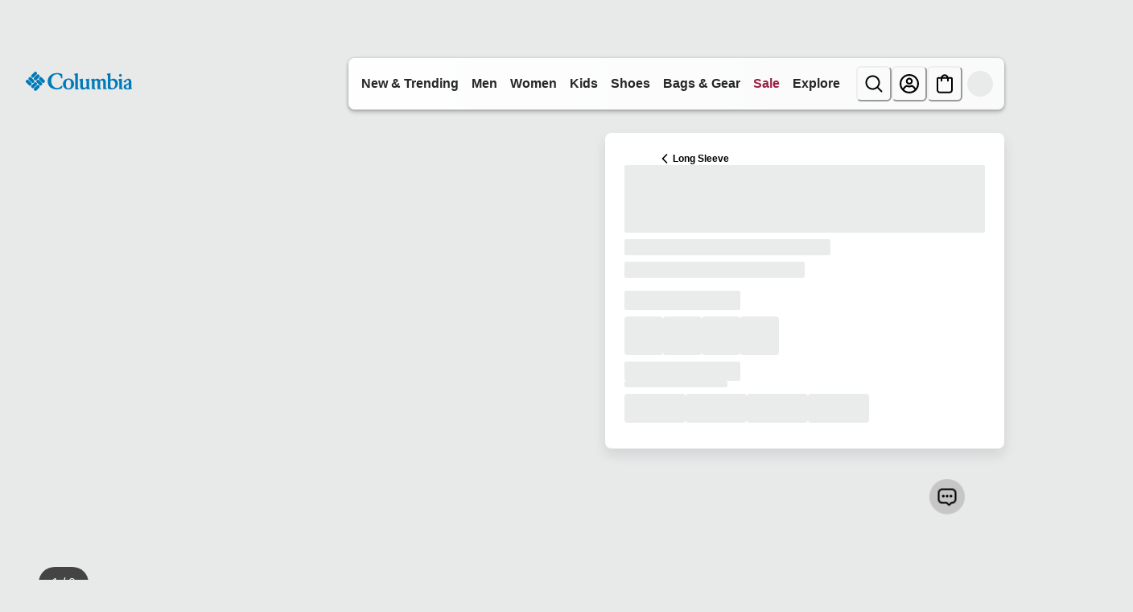

--- FILE ---
content_type: application/x-javascript
request_url: https://assets.adobedtm.com/bea0701f4c16/f2229eb4ab51/launch-a13e2438d463.min.js
body_size: 96584
content:
// For license information, see `https://assets.adobedtm.com/bea0701f4c16/f2229eb4ab51/launch-a13e2438d463.js`.
window._satellite=window._satellite||{},window._satellite.container={buildInfo:{minified:!0,buildDate:"2026-01-15T21:13:26Z",turbineBuildDate:"2024-08-22T17:32:44Z",turbineVersion:"28.0.0"},environment:{id:"EN84f8aa87ab2f41cfa740133c7aa24edc",stage:"production"},dataElements:{queryString:{defaultValue:"",modulePath:"core/src/lib/dataElements/javascriptVariable.js",settings:{path:"window.location.search"}},"404 referrer":{defaultValue:"",cleanText:!0,storageDuration:"pageview",modulePath:"core/src/lib/dataElements/javascriptVariable.js",settings:{path:"digitalData.page.pageInfo.pageErrorURL"}},prodDiscountPercent:{defaultValue:"",forceLowerCase:!0,cleanText:!0,storageDuration:"pageview",modulePath:"core/src/lib/dataElements/javascriptVariable.js",settings:{path:"digitalData.page.product.productInfo.prodDiscPerc"}},prodName:{defaultValue:"",cleanText:!0,storageDuration:"pageview",modulePath:"core/src/lib/dataElements/javascriptVariable.js",settings:{path:"digitalData.page.product.productInfo.prodName"}},"Tactic_Type(oid)":{defaultValue:"",forceLowerCase:!0,cleanText:!0,modulePath:"core/src/lib/dataElements/queryStringParameter.js",settings:{name:"oid",caseInsensitive:!0}},refinements:{defaultValue:"",forceLowerCase:!0,cleanText:!0,storageDuration:"pageview",modulePath:"core/src/lib/dataElements/javascriptVariable.js",settings:{path:"digitalData.page.search.refinements"}},"Site Section":{defaultValue:"",forceLowerCase:!0,cleanText:!0,storageDuration:"pageview",modulePath:"core/src/lib/dataElements/javascriptVariable.js",settings:{path:"digitalData.page.pageInfo.siteCategory1"}},"Product Finding Method":{defaultValue:"",modulePath:"core/src/lib/dataElements/queryStringParameter.js",settings:{name:"pfm",caseInsensitive:!0}},searchSort:{defaultValue:"",forceLowerCase:!0,cleanText:!0,storageDuration:"pageview",modulePath:"core/src/lib/dataElements/javascriptVariable.js",settings:{path:"digitalData.page.search.searchSort"}},typeAhead:{defaultValue:"",forceLowerCase:!0,cleanText:!0,storageDuration:"pageview",modulePath:"core/src/lib/dataElements/javascriptVariable.js",settings:{path:"digitalData.page.search.typeAhead"}},"Registration Type":{defaultValue:"",forceLowerCase:!0,cleanText:!0,storageDuration:"pageview",modulePath:"core/src/lib/dataElements/javascriptVariable.js",settings:{path:"digitalData.page.form.registrationType"}},visitorAPI:{defaultValue:"",storageDuration:"pageview",modulePath:"core/src/lib/dataElements/customCode.js",settings:{source:function(){return"undefined"!=typeof Visitor?"VisitorAPI Present":"VisitorAPI Missing"}}},"User Agent":{defaultValue:"",forceLowerCase:!0,cleanText:!0,storageDuration:"session",modulePath:"core/src/lib/dataElements/javascriptVariable.js",settings:{path:"digitalData.user.userAgent"}},prodOrigPrice:{defaultValue:"",forceLowerCase:!0,cleanText:!0,storageDuration:"pageview",modulePath:"core/src/lib/dataElements/javascriptVariable.js",settings:{path:"digitalData.page.product.productInfo.prodOrigPrice"}},"getPreviousValue - pageType":{defaultValue:"",cleanText:!0,storageDuration:"pageview",modulePath:"common-web-sdk-plugins/src/lib/dataElements/getpreviousvalue.js",settings:{cookieName:"prev_pt",variableToCheck:"%Page Type%"}},"Page URL":{defaultValue:"",cleanText:!0,modulePath:"core/src/lib/dataElements/javascriptVariable.js",settings:{path:"window.location.href"}},"Site Name":{defaultValue:"",forceLowerCase:!0,storageDuration:"pageview",modulePath:"core/src/lib/dataElements/customCode.js",settings:{source:function(){return window.location.pathname}}},"Page View Variable":{modulePath:"adobe-alloy/dist/lib/dataElements/variable/index.js",settings:{cacheId:"8be5d1f4-bdf4-412b-872d-c423fd05f5bc",solutions:["analytics"]}},prodLocale:{defaultValue:"",forceLowerCase:!0,cleanText:!0,storageDuration:"pageview",modulePath:"core/src/lib/dataElements/javascriptVariable.js",settings:{path:"digitalData.page.product.productInfo.prodLocale"}},"Site Error":{defaultValue:"",forceLowerCase:!0,cleanText:!0,storageDuration:"pageview",modulePath:"core/src/lib/dataElements/javascriptVariable.js",settings:{path:"digitalData.page.pageInfo.siteError"}},CleanUrl:{defaultValue:"",modulePath:"core/src/lib/dataElements/javascriptVariable.js",settings:{path:"location.pathname"}},cjevent:{defaultValue:"",modulePath:"core/src/lib/dataElements/queryStringParameter.js",settings:{name:"cjevent",caseInsensitive:!0}},prodMfSKU:{defaultValue:"",modulePath:"core/src/lib/dataElements/javascriptVariable.js",settings:{path:"digitalData.page.product.productInfo.prodMfSKU"}},"HUMAN Visitor ID":{defaultValue:"",storageDuration:"pageview",modulePath:"core/src/lib/dataElements/cookie.js",settings:{name:"_pxvid"}},"getNewRepeat - new/repeat visitors":{defaultValue:"",cleanText:!0,storageDuration:"pageview",modulePath:"common-web-sdk-plugins/src/lib/dataElements/getnewrepeat.js",settings:{daysBeforeReset:"30"}},FacebookID:{defaultValue:"",modulePath:"sdi-toolkit/src/lib/data_elements/data_element_translator.js",settings:{entries:[{key:"development",value:"1001"},{key:"staging",value:"1002"},{key:"production",value:"1003"}],sourceValue:"%environmentData%"}},Country:{defaultValue:"",forceLowerCase:!0,cleanText:!0,storageDuration:"pageview",modulePath:"core/src/lib/dataElements/javascriptVariable.js",settings:{path:"digitalData.page.pageInfo.country"}},"Internal Content CTA":{defaultValue:"",forceLowerCase:!0,cleanText:!0,modulePath:"core/src/lib/dataElements/queryStringParameter.js",settings:{name:"icca",caseInsensitive:!0}},"Campaign ID":{defaultValue:"",cleanText:!0,storageDuration:"session",modulePath:"core/src/lib/dataElements/customCode.js",settings:{source:function(){var e="";return _satellite.getVar("External Channel(mid)")&&(e=_satellite.getVar("External Channel(mid)")+"|"+_satellite.getVar("Vendor_Source(eid)")+"|"+_satellite.getVar("Campaign Title(nid)")+"|"+_satellite.getVar("Tactic_Type(oid)")+"|"+_satellite.getVar("Content_Keyword(did)")+"|"+_satellite.getVar("Link ID(uid)")+"|"+_satellite.getVar("Goal(gid)")),e}}},"Internal Content Link":{defaultValue:"",forceLowerCase:!0,cleanText:!0,modulePath:"core/src/lib/dataElements/queryStringParameter.js",settings:{name:"crid",caseInsensitive:!0}},"Matt-environment":{defaultValue:"",modulePath:"sdi-toolkit/src/lib/data_elements/launch_build_info.js",settings:{buildInfoAttr:"environment"}},"Transaction Payment Type":{defaultValue:"",forceLowerCase:!0,cleanText:!0,storageDuration:"pageview",modulePath:"core/src/lib/dataElements/javascriptVariable.js",settings:{path:"digitalData.transaction.paymentType"}},versionJS:{defaultValue:"",storageDuration:"pageview",modulePath:"core/src/lib/dataElements/customCode.js",settings:{source:function(){return("function"!=typeof Visitor?"No Vis API":void 0!==Visitor.version?"VisAPI-"+Visitor.version:"No Vis API")+"| "+("object"!=typeof s?"No Analytics JS":"undefined"!=typeof s?"AnalyticsJS-"+s.version:"No Analytics JS")+"| "+("object"!=typeof _satellite?"No Launch JS":void 0!==_satellite&&void 0!==_satellite.buildInfo?"launchBD-"+_satellite.buildInfo.buildDate:"No Launch JS")}}},"Customer Type":{defaultValue:"",forceLowerCase:!0,cleanText:!0,storageDuration:"pageview",modulePath:"core/src/lib/dataElements/javascriptVariable.js",settings:{path:"digitalData.user.customerType"}},isComposableSite:{modulePath:"core/src/lib/dataElements/javascriptVariable.js",settings:{path:"window.resources.isComposableSite"}},"External Channel(mid)":{defaultValue:"",forceLowerCase:!0,cleanText:!0,modulePath:"core/src/lib/dataElements/queryStringParameter.js",settings:{name:"mid",caseInsensitive:!0}},prodBrand:{defaultValue:"",forceLowerCase:!0,cleanText:!0,storageDuration:"pageview",modulePath:"core/src/lib/dataElements/customCode.js",settings:{source:function(){var e="",t=digitalData.page.pageInfo.siteID;return"Sorel_CA"==t||"Sorel_US"==t?e="SOR":"Columbia_US"==t||"Columbia_CA"==t?e="COL":"MountainHardwear_CA"!=t&&"MountainHardwear_US"!=t||(e="MHW"),e}}},"Content_Keyword(did)":{defaultValue:"",forceLowerCase:!0,cleanText:!0,modulePath:"core/src/lib/dataElements/queryStringParameter.js",settings:{name:"did",caseInsensitive:!0}},"Internal Content Season":{defaultValue:"",forceLowerCase:!0,cleanText:!0,modulePath:"core/src/lib/dataElements/queryStringParameter.js",settings:{name:"icsa",caseInsensitive:!0}},"Internal Content Slot":{defaultValue:"",forceLowerCase:!0,cleanText:!0,modulePath:"core/src/lib/dataElements/queryStringParameter.js",settings:{name:"icid",caseInsensitive:!0}},"Site ID":{defaultValue:"",forceLowerCase:!0,cleanText:!0,storageDuration:"pageview",modulePath:"core/src/lib/dataElements/javascriptVariable.js",settings:{path:"digitalData.page.pageInfo.siteID"}},"Reportsuite - Adobe Analytics":{modulePath:"core/src/lib/dataElements/customCode.js",settings:{source:function(){var e,t,n;return e=_satellite.getVar("Environment"),1==(t=_satellite.getVar("Site ID")).includes("columbia")&&("production"==e&&("columbia_us"==t?n="columbiax1ecomprodus":"columbia_ca"==t&&(n="columbiax1ecomprodcan")),"production"!=e&&("columbia_us"==t?n="columbiax1ecomdevus":"columbia_ca"==t&&(n="columbiax1ecomdevcan"))),1==t.includes("sorel")&&("production"==e&&("sorel_us"==t?n="columbiax1sorprodus":"sorel_ca"==t&&(n="columbiax1sorprodcan")),"production"!=e&&("sorel_us"==t?n="columbiax1sordevus":"sorel_ca"==t&&(n="columbiax1sordevcan"))),1==t.includes("mountainhardwear")&&("production"==e&&("mountainhardwear_us"==t?n="columbiax1mhwprodus":"mountainhardwear_ca"==t&&(n="columbiax1mhwprodcan")),"production"!=e&&("mountainhardwear_us"==t?n="columbiax1mhwdevus":"mountainhardwear_ca"==t&&(n="columbiax1mhwdevcan"))),n}}},IsConfirmationPage:{modulePath:"core/src/lib/dataElements/customCode.js",settings:{source:function(){return location.href.indexOf("Order-Confirm")>0}}},"Internal Campaign ID":{defaultValue:"",forceLowerCase:!0,cleanText:!0,modulePath:"core/src/lib/dataElements/queryStringParameter.js",settings:{name:"icid",caseInsensitive:!0}},"SFSC-chat-script-src":{modulePath:"core/src/lib/dataElements/customCode.js",settings:{source:function(){const e=digitalData?.page?.pageInfo,t=e?.environment,n=e?.siteID;let a="";const r=`${n}_${t}`;switch(r){case"Columbia_CA_Staging":a="https://columbiasportswearcompany6--sit.sandbox.my.site.com/ESWCanadaChatColumbia1725521130670/assets/js/bootstrap.min.js";break;case"Columbia_CA_Production":a="https://columbiasportswearcompany6.my.site.com/ESWCanadaChatColumbia1725521130670/assets/js/bootstrap.min.js";break;case"MountainHardwear_CA_Staging":a="https://columbiasportswearcompany6--sit.sandbox.my.site.com/ESWMHWCanadaChat1729845994915/assets/js/bootstrap.min.js";break;case"MountainHardwear_CA_Production":a="https://columbiasportswearcompany6.my.site.com/ESWMHWCanadaChat1729845994915/assets/js/bootstrap.min.js";break;case"Sorel_CA_Staging":a="https://columbiasportswearcompany6--sit.sandbox.my.site.com/ESWSorelCanadaChat1729846796772/assets/js/bootstrap.min.js";break;case"Sorel_CA_Production":a="https://columbiasportswearcompany6.my.site.com/ESWSorelCanadaChat1729846796772/assets/js/bootstrap.min.js";break;default:console.warn(`SFSC Chat - No scriptSrc found for key: ${r}`)}return a}}},prodDescription:{defaultValue:"",cleanText:!0,storageDuration:"pageview",modulePath:"core/src/lib/dataElements/javascriptVariable.js",settings:{path:"digitalData.page.product.productInfo.prodDescription"}},"User IP":{defaultValue:"",forceLowerCase:!0,cleanText:!0,storageDuration:"session",modulePath:"core/src/lib/dataElements/javascriptVariable.js",settings:{path:"digitalData.user.IP"}},CustomerCareAgentID:{defaultValue:"",forceLowerCase:!0,cleanText:!0,storageDuration:"pageview",modulePath:"core/src/lib/dataElements/javascriptVariable.js",settings:{path:"digitalData.user.customerCareAgentId"}},"Curalate-Id's":{defaultValue:"",modulePath:"core/src/lib/dataElements/customCode.js",settings:{source:function(){var e=digitalData.page.pageInfo.siteID;return"Columbia_US"==e||"Columbia_CA"==e?"columbia-2b8exj":"Sorel_US"==e?"sorel-45rsr1":"Sorel_CA"==e?"sorelca-wuqxk1":"MountainHardwear_US"==e?"mountainhardware-cxtjth":void 0}}},"Google Ads Sites":{defaultValue:"Not Found",storageDuration:"pageview",modulePath:"sdi-toolkit/src/lib/data_elements/data_element_translator.js",settings:{entries:[{key:"columbia_us",value:"AW-800068438"},{key:"columbia_ca",value:"AW-799956796"},{key:"sorel_us",value:"AW-799954648"},{key:"sorel_ca",value:"AW-799961414"},{key:"mountainhardwear_us",value:"AW-799956292"},{key:"mountainhardwear_ca",value:"AW-799962143"}],sourceValue:"%Site ID%"}},"Campaign Type":{defaultValue:"",forceLowerCase:!0,cleanText:!0,storageDuration:"pageview",modulePath:"core/src/lib/dataElements/queryStringParameter.js",settings:{name:"eid",caseInsensitive:!0}},serverName:{defaultValue:"",modulePath:"core/src/lib/dataElements/javascriptVariable.js",settings:{path:"location.hostname"}},userID:{defaultValue:"",forceLowerCase:!0,cleanText:!0,modulePath:"core/src/lib/dataElements/javascriptVariable.js",settings:{path:"digitalData.user.customerNumber"}},"Purchase: Shipping Type":{defaultValue:"",cleanText:!0,storageDuration:"pageview",modulePath:"core/src/lib/dataElements/javascriptVariable.js",settings:{path:"digitalData.transaction.shippingType"}},"prodSku All":{defaultValue:"",forceLowerCase:!0,cleanText:!0,storageDuration:"pageview",modulePath:"core/src/lib/dataElements/customCode.js",settings:{source:function(){if(null!=digitalData.page.product){for(var e="",t=0;t<digitalData.page.product.length;t++)e+=";"+digitalData.page.product[t].productInfo.prodSKU+",";var n=e}return n}}},"Page subCategory":{defaultValue:"",cleanText:!0,modulePath:"core/src/lib/dataElements/javascriptVariable.js",settings:{path:"digitalData.page.pageInfo.subCategory2"}},"SFCC ID":{defaultValue:"",modulePath:"core/src/lib/dataElements/javascriptVariable.js",settings:{path:"digitalData.user.sfccId"}},FullStoryId:{modulePath:"core/src/lib/dataElements/customCode.js",settings:{source:function(){var e=digitalData.page.pageInfo.siteID,t="";return"Columbia_US"!=e&&"Columbia_CA"!=e||(t="15X7RY"),"Sorel_US"!=e&&"Sorel_CA"!=e||(t="15X84G"),"MountainHardwear_US"!=e&&"MountainHardwear_CA"!=e||(t="15X8DR"),t}}},"Logged In Status":{forceLowerCase:!0,cleanText:!0,storageDuration:"pageview",modulePath:"core/src/lib/dataElements/customCode.js",settings:{source:function(){return digitalData.user.loggedIn.toString()}}},"SFCC Campaign ID":{defaultValue:"",modulePath:"core/src/lib/dataElements/javascriptVariable.js",settings:{path:"digitalData.user.campaign"}},"Report Suite":{defaultValue:"",modulePath:"sdi-toolkit/src/lib/data_elements/data_element_translator.js",settings:{entries:[{key:"Columbia_CA",value:"columbiax1ecomdevcan"},{key:"Columbia_US",value:"columbiax1ecomdevus"},{key:"MountainHardwear_US",value:"columbiax1mhwdevus"},{key:"MountainHardwear_CA",value:"columbiax1mhwdevca"},{key:"Sorel_US",value:"columbiax1sordevus"},{key:"Sorel_CA",value:"columbiax1sordevca"}],sourceValue:"%Site ID%"}},isMobile:{defaultValue:"",storageDuration:"session",modulePath:"core/src/lib/dataElements/customCode.js",settings:{source:function(){function e(){var e,t=!1;return e=navigator.userAgent||navigator.vendor||window.opera,(/(android|bb\d+|meego).+mobile|avantgo|bada\/|blackberry|blazer|compal|elaine|fennec|hiptop|iemobile|ip(hone|od)|iris|kindle|lge |maemo|midp|mmp|mobile.+firefox|netfront|opera m(ob|in)i|palm( os)?|phone|p(ixi|re)\/|plucker|pocket|psp|series(4|6)0|symbian|treo|up\.(browser|link)|vodafone|wap|windows ce|xda|xiino/i.test(e)||/1207|6310|6590|3gso|4thp|50[1-6]i|770s|802s|a wa|abac|ac(er|oo|s\-)|ai(ko|rn)|al(av|ca|co)|amoi|an(ex|ny|yw)|aptu|ar(ch|go)|as(te|us)|attw|au(di|\-m|r |s )|avan|be(ck|ll|nq)|bi(lb|rd)|bl(ac|az)|br(e|v)w|bumb|bw\-(n|u)|c55\/|capi|ccwa|cdm\-|cell|chtm|cldc|cmd\-|co(mp|nd)|craw|da(it|ll|ng)|dbte|dc\-s|devi|dica|dmob|do(c|p)o|ds(12|\-d)|el(49|ai)|em(l2|ul)|er(ic|k0)|esl8|ez([4-7]0|os|wa|ze)|fetc|fly(\-|_)|g1 u|g560|gene|gf\-5|g\-mo|go(\.w|od)|gr(ad|un)|haie|hcit|hd\-(m|p|t)|hei\-|hi(pt|ta)|hp( i|ip)|hs\-c|ht(c(\-| |_|a|g|p|s|t)|tp)|hu(aw|tc)|i\-(20|go|ma)|i230|iac( |\-|\/)|ibro|idea|ig01|ikom|im1k|inno|ipaq|iris|ja(t|v)a|jbro|jemu|jigs|kddi|keji|kgt( |\/)|klon|kpt |kwc\-|kyo(c|k)|le(no|xi)|lg( g|\/(k|l|u)|50|54|\-[a-w])|libw|lynx|m1\-w|m3ga|m50\/|ma(te|ui|xo)|mc(01|21|ca)|m\-cr|me(rc|ri)|mi(o8|oa|ts)|mmef|mo(01|02|bi|de|do|t(\-| |o|v)|zz)|mt(50|p1|v )|mwbp|mywa|n10[0-2]|n20[2-3]|n30(0|2)|n50(0|2|5)|n7(0(0|1)|10)|ne((c|m)\-|on|tf|wf|wg|wt)|nok(6|i)|nzph|o2im|op(ti|wv)|oran|owg1|p800|pan(a|d|t)|pdxg|pg(13|\-([1-8]|c))|phil|pire|pl(ay|uc)|pn\-2|po(ck|rt|se)|prox|psio|pt\-g|qa\-a|qc(07|12|21|32|60|\-[2-7]|i\-)|qtek|r380|r600|raks|rim9|ro(ve|zo)|s55\/|sa(ge|ma|mm|ms|ny|va)|sc(01|h\-|oo|p\-)|sdk\/|se(c(\-|0|1)|47|mc|nd|ri)|sgh\-|shar|sie(\-|m)|sk\-0|sl(45|id)|sm(al|ar|b3|it|t5)|so(ft|ny)|sp(01|h\-|v\-|v )|sy(01|mb)|t2(18|50)|t6(00|10|18)|ta(gt|lk)|tcl\-|tdg\-|tel(i|m)|tim\-|t\-mo|to(pl|sh)|ts(70|m\-|m3|m5)|tx\-9|up(\.b|g1|si)|utst|v400|v750|veri|vi(rg|te)|vk(40|5[0-3]|\-v)|vm40|voda|vulc|vx(52|53|60|61|70|80|81|83|85|98)|w3c(\-| )|webc|whit|wi(g |nc|nw)|wmlb|wonu|x700|yas\-|your|zeto|zte\-/i.test(e.substr(0,4)))&&(t=!0),t}return e()}}},isTablet:{defaultValue:"",storageDuration:"session",modulePath:"core/src/lib/dataElements/customCode.js",settings:{source:function(){function e(){var e,t=!1;return e=navigator.userAgent||navigator.vendor||window.opera,(/(android|bb\d+|meego).+mobile|avantgo|bada\/|blackberry|blazer|compal|elaine|fennec|hiptop|iemobile|ip(hone|od)|iris|kindle|lge |maemo|midp|mmp|mobile.+firefox|netfront|opera m(ob|in)i|palm( os)?|phone|p(ixi|re)\/|plucker|pocket|psp|series(4|6)0|symbian|treo|up\.(browser|link)|vodafone|wap|windows ce|xda|xiino|android|ipad|playbook|silk/i.test(e)||/1207|6310|6590|3gso|4thp|50[1-6]i|770s|802s|a wa|abac|ac(er|oo|s\-)|ai(ko|rn)|al(av|ca|co)|amoi|an(ex|ny|yw)|aptu|ar(ch|go)|as(te|us)|attw|au(di|\-m|r |s )|avan|be(ck|ll|nq)|bi(lb|rd)|bl(ac|az)|br(e|v)w|bumb|bw\-(n|u)|c55\/|capi|ccwa|cdm\-|cell|chtm|cldc|cmd\-|co(mp|nd)|craw|da(it|ll|ng)|dbte|dc\-s|devi|dica|dmob|do(c|p)o|ds(12|\-d)|el(49|ai)|em(l2|ul)|er(ic|k0)|esl8|ez([4-7]0|os|wa|ze)|fetc|fly(\-|_)|g1 u|g560|gene|gf\-5|g\-mo|go(\.w|od)|gr(ad|un)|haie|hcit|hd\-(m|p|t)|hei\-|hi(pt|ta)|hp( i|ip)|hs\-c|ht(c(\-| |_|a|g|p|s|t)|tp)|hu(aw|tc)|i\-(20|go|ma)|i230|iac( |\-|\/)|ibro|idea|ig01|ikom|im1k|inno|ipaq|iris|ja(t|v)a|jbro|jemu|jigs|kddi|keji|kgt( |\/)|klon|kpt |kwc\-|kyo(c|k)|le(no|xi)|lg( g|\/(k|l|u)|50|54|\-[a-w])|libw|lynx|m1\-w|m3ga|m50\/|ma(te|ui|xo)|mc(01|21|ca)|m\-cr|me(rc|ri)|mi(o8|oa|ts)|mmef|mo(01|02|bi|de|do|t(\-| |o|v)|zz)|mt(50|p1|v )|mwbp|mywa|n10[0-2]|n20[2-3]|n30(0|2)|n50(0|2|5)|n7(0(0|1)|10)|ne((c|m)\-|on|tf|wf|wg|wt)|nok(6|i)|nzph|o2im|op(ti|wv)|oran|owg1|p800|pan(a|d|t)|pdxg|pg(13|\-([1-8]|c))|phil|pire|pl(ay|uc)|pn\-2|po(ck|rt|se)|prox|psio|pt\-g|qa\-a|qc(07|12|21|32|60|\-[2-7]|i\-)|qtek|r380|r600|raks|rim9|ro(ve|zo)|s55\/|sa(ge|ma|mm|ms|ny|va)|sc(01|h\-|oo|p\-)|sdk\/|se(c(\-|0|1)|47|mc|nd|ri)|sgh\-|shar|sie(\-|m)|sk\-0|sl(45|id)|sm(al|ar|b3|it|t5)|so(ft|ny)|sp(01|h\-|v\-|v )|sy(01|mb)|t2(18|50)|t6(00|10|18)|ta(gt|lk)|tcl\-|tdg\-|tel(i|m)|tim\-|t\-mo|to(pl|sh)|ts(70|m\-|m3|m5)|tx\-9|up(\.b|g1|si)|utst|v400|v750|veri|vi(rg|te)|vk(40|5[0-3]|\-v)|vm40|voda|vulc|vx(52|53|60|61|70|80|81|83|85|98)|w3c(\-| )|webc|whit|wi(g |nc|nw)|wmlb|wonu|x700|yas\-|your|zeto|zte\-/i.test(e.substr(0,4)))&&(t=!0),t}return e()}}},"Internal Content Story":{defaultValue:"",forceLowerCase:!0,cleanText:!0,modulePath:"core/src/lib/dataElements/queryStringParameter.js",settings:{name:"prid",caseInsensitive:!0}},"External Campaign":{defaultValue:"",cleanText:!0,storageDuration:"pageview",modulePath:"core/src/lib/dataElements/queryStringParameter.js",settings:{name:"cid",caseInsensitive:!0}},"IWebID Cookie":{defaultValue:"",storageDuration:"pageview",modulePath:"core/src/lib/dataElements/cookie.js",settings:{name:"IWebID"}},"Campaign Title":{defaultValue:"",forceLowerCase:!0,cleanText:!0,storageDuration:"pageview",modulePath:"core/src/lib/dataElements/queryStringParameter.js",settings:{name:"nid",caseInsensitive:!0}},isSaleType:{defaultValue:"",storageDuration:"pageview",modulePath:"core/src/lib/dataElements/customCode.js",settings:{source:function(){if(digitalData&&digitalData.page&&digitalData.page.product&&digitalData.page.product.productInfo)var e=digitalData.page.product.productInfo.isSaleItem;var t="";return"Y"==e?t="sale":"N"==e&&(t="fullPrice"),t}}},"Link Click Variable":{modulePath:"adobe-alloy/dist/lib/dataElements/variable/index.js",settings:{cacheId:"0c55333b-078f-4e72-b846-23f4d5db3e2f",solutions:["analytics"]}},"Total Revenue":{defaultValue:"",modulePath:"core/src/lib/dataElements/javascriptVariable.js",settings:{path:"digitalData.transaction.total"}},Environment:{defaultValue:"",forceLowerCase:!0,cleanText:!0,storageDuration:"pageview",modulePath:"core/src/lib/dataElements/javascriptVariable.js",settings:{path:"digitalData.page.pageInfo.environment"}},searchTerm:{defaultValue:"",forceLowerCase:!0,cleanText:!0,modulePath:"core/src/lib/dataElements/customCode.js",settings:{source:function(){return _satellite.getVar("Internal Search qsp q")?_satellite.getVar("Internal Search qsp q"):_satellite.getVar("Internal Search qsp searchterm")?_satellite.getVar("Internal Search qsp searchterm"):digitalData.page.search.keyword||_satellite.getVar("Internal Content Link")}}},"Quantum Metric script src":{defaultValue:"",storageDuration:"pageview",modulePath:"core/src/lib/dataElements/customCode.js",settings:{source:function(){let e="";return e="production"===_satellite.getVar("Environment")?"https://cdn.quantummetric.com/qscripts/quantum-columbia.js":"https://cdn.quantummetric.com/qscripts/quantum-columbia-test.js",e}}},"Matt-FacebookID":{defaultValue:"",modulePath:"sdi-toolkit/src/lib/data_elements/data_element_translator.js",settings:{entries:[{key:"development",value:"1000"},{key:"staging",value:"2000"},{key:"production",value:"3000"}],sourceValue:"%Matt-environment%"}},"SFSC-chat-info":{modulePath:"core/src/lib/dataElements/customCode.js",settings:{source:function(){const e=digitalData?.page?.pageInfo,t=e?.environment,n=e?.siteID,a=`${n}_${t}`;let r={};switch(a){case"Columbia_CA_Staging":r={brand:"Columbia",id:"00DSu000000MZC1",name:"CanadaChatColumbia",URL:"https://columbiasportswearcompany6--sit.sandbox.my.site.com/ESWCanadaChatColumbia1725521130670",scrt2URL:"https://columbiasportswearcompany6--sit.sandbox.my.salesforce-scrt.com"};break;case"Columbia_CA_Production":r={brand:"Columbia",id:"00D4x000007uww0",name:"CanadaChatColumbia",URL:"https://columbiasportswearcompany6.my.site.com/ESWCanadaChatColumbia1725521130670",scrt2URL:"https://columbiasportswearcompany6.my.salesforce-scrt.com"};break;case"MountainHardwear_CA_Staging":r={brand:"MountainHardwear",id:"00DSu000000MZC1",name:"MHW_Canada_Chat",URL:"https://columbiasportswearcompany6--sit.sandbox.my.site.com/ESWMHWCanadaChat1729845994915",scrt2URL:"https://columbiasportswearcompany6--sit.sandbox.my.salesforce-scrt.com"};break;case"MountainHardwear_CA_Production":r={brand:"MountainHardwear",id:"00D4x000007uww0",name:"MHW_Canada_Chat",URL:"https://columbiasportswearcompany6.my.site.com/ESWMHWCanadaChat1729845994915",scrt2URL:"https://columbiasportswearcompany6.my.salesforce-scrt.com"};break;case"Sorel_CA_Staging":r={brand:"Sorel",id:"00DSu000000MZC1",name:"Sorel_Canada_Chat",URL:"https://columbiasportswearcompany6--sit.sandbox.my.site.com/ESWSorelCanadaChat1729846796772",scrt2URL:"https://columbiasportswearcompany6--sit.sandbox.my.salesforce-scrt.com"};break;case"Sorel_CA_Production":r={brand:"Sorel",id:"00D4x000007uww0",name:"Sorel_Canada_Chat",URL:"https://columbiasportswearcompany6.my.site.com/ESWSorelCanadaChat1729846796772",scrt2URL:"https://columbiasportswearcompany6.my.salesforce-scrt.com"};break;default:console.warn(`No scriptInfo found for key: ${a}`)}return r}}},CustomerGroups:{defaultValue:"",cleanText:!0,storageDuration:"pageview",modulePath:"core/src/lib/dataElements/javascriptVariable.js",settings:{path:"digitalData.user.customerGroups"}},"Transaction Total Tax":{defaultValue:"0",forceLowerCase:!0,cleanText:!0,storageDuration:"pageview",modulePath:"core/src/lib/dataElements/javascriptVariable.js",settings:{path:"digitalData.transaction.totalTax"}},"Cart Total No Tax":{defaultValue:"",cleanText:!0,modulePath:"core/src/lib/dataElements/javascriptVariable.js",settings:{path:"digitalData.cart.cartTotalNoTax"}},UNBXD_Analytics_URL:{modulePath:"core/src/lib/dataElements/customCode.js",settings:{source:function(){const e={prod_columbia_us:"ss-unbxd-gus-prod-columbia-us35131753190941",prod_columbia_ca:"ss-unbxd-gus-prod-columbia-ca35131753193057",prod_columbia_fr:"ss-unbxd-gus-prod-columbia-fr35131753193297",stage_columbia_us:"ss-unbxd-gus-stage-columbia35131748974745",stage_columbia_ca:"ss-unbxd-gus-stage-columbia-ca35131752251464",stage_columbia_fr:"ss-unbxd-gus-stage-columbia-fr35131752251629",dev_columbia_us:"ss-unbxd-gus-dev-columbia35131744031020",dev_columbia_ca:"ss-unbxd-gus-dev-columbia-ca35131752251401",dev_columbia_fr:"ss-unbxd-gus-dev-columbia-fr35131752251533"};var t="",n=_satellite.getVar("Environment"),a=_satellite.getVar("Site ID"),r=_satellite.getVar("Language"),o="",i="ua-staging";return"columbia_us"==a&&"production"==n&&(o=e.prod_columbia_us,i="ua"),"columbia_us"==a&&"staging"==n&&(o=e.stage_columbia_us),"columbia_us"==a&&"development"==n&&(o=e.dev_columbia_us),"columbia_ca"==a&&"production"==n&&(i="ua","en"==r&&(o=e.prod_columbia_ca),"fr"==r&&(o=e.prod_columbia_fr)),"columbia_ca"==a&&"staging"==n&&("en"==r&&(o=e.stage_columbia_ca),"fr"==r&&(o=e.stage_columbia_fr)),"columbia_ca"==a&&"development"==n&&("en"==r&&(o=e.dev_columbia_ca),"fr"==r&&(o=e.dev_columbia_fr)),o&&(t="//libraries.unbxdapi.com/sdk-clients/"+o+"/"+i+"/ua.js"),t}}},"Page Document Title":{defaultValue:"",modulePath:"core/src/lib/dataElements/javascriptVariable.js",settings:{path:"document.title"}},prodRatingImage:{defaultValue:"",cleanText:!0,modulePath:"core/src/lib/dataElements/javascriptVariable.js",settings:{path:"digitalData.page.product.productInfo.prodRatingImg"}},prodSku:{defaultValue:"",forceLowerCase:!0,cleanText:!0,storageDuration:"pageview",modulePath:"core/src/lib/dataElements/javascriptVariable.js",settings:{path:"digitalData.page.product.productInfo.prodSKU"}},prodCategory:{defaultValue:"",forceLowerCase:!0,cleanText:!0,modulePath:"core/src/lib/dataElements/customCode.js",settings:{source:function(){if("Category Grid"==digitalData.page.pageInfo.pageType)var e=digitalData.page.pageInfo.categoryID;else"Product Details"==digitalData.page.pageInfo.pageType&&(e=digitalData.page.product.productInfo.prodCategory);return e}}},"Internal Content StoryType":{defaultValue:"",forceLowerCase:!0,cleanText:!0,modulePath:"core/src/lib/dataElements/queryStringParameter.js",settings:{name:"icst",caseInsensitive:!0}},"Form Name":{defaultValue:"",forceLowerCase:!0,cleanText:!0,storageDuration:"pageview",modulePath:"core/src/lib/dataElements/javascriptVariable.js",settings:{path:"digitalData.page.form.formName"}},OnetrustActiveGroups:{defaultValue:"",storageDuration:"pageview",modulePath:"core/src/lib/dataElements/javascriptVariable.js",settings:{path:"OnetrustActiveGroups"}},TikTokID:{modulePath:"core/src/lib/dataElements/customCode.js",settings:{source:function(){const e=digitalData.page.pageInfo.siteID;let t="";return"Columbia_US"===e&&(t="C8U97NTH2V1MUSDNSGUG"),"Sorel_US"===e&&(t="C49A9B3UL0H8SJ1HH07G"),t}}},"Transaction ID":{defaultValue:"",forceLowerCase:!0,cleanText:!0,storageDuration:"pageview",modulePath:"core/src/lib/dataElements/javascriptVariable.js",settings:{path:"digitalData.transaction.transactionID"}},"Search Result URL Clicked":{defaultValue:"",forceLowerCase:!0,cleanText:!0,storageDuration:"pageview",modulePath:"core/src/lib/dataElements/javascriptVariable.js",settings:{path:"digitalData.page.search.searchSelection"}},SubDomain:{defaultValue:"",forceLowerCase:!0,cleanText:!0,storageDuration:"pageview",modulePath:"core/src/lib/dataElements/javascriptVariable.js",settings:{path:"digitalData.page.pageInfo.subDomain"}},"Page Instance ID":{defaultValue:"",forceLowerCase:!0,cleanText:!0,storageDuration:"pageview",modulePath:"core/src/lib/dataElements/javascriptVariable.js",settings:{path:"digitalData.pageInstanceID"}},"Goal(gid)":{defaultValue:"",forceLowerCase:!0,cleanText:!0,storageDuration:"pageview",modulePath:"core/src/lib/dataElements/queryStringParameter.js",settings:{name:"gid",caseInsensitive:!0}},giftCardBalance:{defaultValue:"",storageDuration:"pageview",modulePath:"core/src/lib/dataElements/javascriptVariable.js",settings:{path:"digitalData.page.form.giftCardBalance"}},prodRatingCount:{defaultValue:"",forceLowerCase:!0,cleanText:!0,storageDuration:"pageview",modulePath:"core/src/lib/dataElements/javascriptVariable.js",settings:{path:"digitalData.page.product.productInfo.prodRatingCount"}},sizeChart:{storageDuration:"pageview",modulePath:"core/src/lib/dataElements/javascriptVariable.js",settings:{path:"digitalData.page.product.productInfo.productSizeChart"}},"Page Name":{defaultValue:"",forceLowerCase:!0,cleanText:!0,modulePath:"core/src/lib/dataElements/javascriptVariable.js",settings:{path:"digitalData.page.pageInfo.pageName"}},categoryID_Target:{defaultValue:"",cleanText:!0,storageDuration:"pageview",modulePath:"core/src/lib/dataElements/customCode.js",settings:{source:function(){if("Category Grid"==digitalData.page.pageInfo.pageType){if(digitalData.page.product&&digitalData.page.product.productInfo)var e=digitalData.page.product.productInfo.categoryID}else"Product Details"==digitalData.page.pageInfo.pageType&&(e=digitalData.page.product.productInfo.categoryID);return e}}},giftCardNumber:{defaultValue:"",storageDuration:"pageview",modulePath:"core/src/lib/dataElements/javascriptVariable.js",settings:{path:"digitalData.page.form.giftCardNumber"}},"Page Action":{defaultValue:"",forceLowerCase:!0,cleanText:!0,storageDuration:"pageview",modulePath:"core/src/lib/dataElements/javascriptVariable.js",settings:{path:"digitalData.page.visitor.pageAction"}},device:{defaultValue:"",storageDuration:"pageview",modulePath:"core/src/lib/dataElements/javascriptVariable.js",settings:{path:"digitalData.user.deviceFormFactor"}},"Transaction Discount Total":{defaultValue:"",forceLowerCase:!0,cleanText:!0,storageDuration:"pageview",modulePath:"core/src/lib/dataElements/customCode.js",settings:{source:function(){if(digitalData&&digitalData.transaction)return digitalData.transaction.totalSavings.toString()}}},"Link ID(uid)":{defaultValue:"",forceLowerCase:!0,cleanText:!0,modulePath:"core/src/lib/dataElements/queryStringParameter.js",settings:{name:"uid",caseInsensitive:!0}},"Site Section Level 2":{defaultValue:"",forceLowerCase:!0,cleanText:!0,storageDuration:"pageview",modulePath:"core/src/lib/dataElements/javascriptVariable.js",settings:{path:"digitalData.page.pageInfo.siteCategory2"}},"Search Method":{modulePath:"core/src/lib/dataElements/queryStringParameter.js",settings:{name:"searchMethod",caseInsensitive:!0}},"page Hier":{defaultValue:"",forceLowerCase:!0,cleanText:!0,modulePath:"core/src/lib/dataElements/javascriptVariable.js",settings:{path:"digitalData.page.pageInfo.pageHier"}},"Product Color Code":{forceLowerCase:!0,cleanText:!0,modulePath:"core/src/lib/dataElements/javascriptVariable.js",settings:{path:"digitalData.page.product.productInfo.productColorCode"}},"Commission Junction cjevent":{defaultValue:"",storageDuration:"session",modulePath:"core/src/lib/dataElements/queryStringParameter.js",settings:{name:"cjevent",caseInsensitive:!0}},prodReviewAvg:{defaultValue:"",forceLowerCase:!0,cleanText:!0,storageDuration:"pageview",modulePath:"core/src/lib/dataElements/javascriptVariable.js",settings:{path:"digitalData.page.product.productInfo.productReviewAvg"}},OrderShippingDiscount:{defaultValue:"",cleanText:!0,storageDuration:"pageview",modulePath:"core/src/lib/dataElements/customCode.js",settings:{source:function(){return digitalData.transaction.orderShippingDiscount.toString()}}},prodInventory:{defaultValue:"",cleanText:!0,storageDuration:"pageview",modulePath:"core/src/lib/dataElements/javascriptVariable.js",settings:{path:"digitalData.page.product.productInfo.prodInventory"}},Department:{defaultValue:"",forceLowerCase:!0,cleanText:!0,modulePath:"core/src/lib/dataElements/javascriptVariable.js",settings:{path:"digitalData.page.pageInfo.department"}},"Page Category":{defaultValue:"",cleanText:!0,storageDuration:"pageview",modulePath:"core/src/lib/dataElements/javascriptVariable.js",settings:{path:"digitalData.page.pageInfo.subCategory1"}},"Page Referrer":{defaultValue:"",forceLowerCase:!0,cleanText:!0,storageDuration:"pageview",modulePath:"core/src/lib/dataElements/javascriptVariable.js",settings:{
path:"digitalData.pageVisit.referrer"}},globalID:{defaultValue:"",forceLowerCase:!0,cleanText:!0,storageDuration:"pageview",modulePath:"core/src/lib/dataElements/javascriptVariable.js",settings:{path:"digitalData.page.user.globalID"}},"Add to Cart Location":{modulePath:"core/src/lib/dataElements/customCode.js",settings:{source:function(e){const t=e&&e.detail,n=t?.cartSource||"",a=_satellite.getVar("Page Type");return t?.isBonusProduct?"Auto add":"mini-cart"===n?"minicart":"save for later"===n?"save for later":a}}},"OnetrustActiveGroups-2":{defaultValue:"",modulePath:"core/src/lib/dataElements/customCode.js",settings:{source:function(){return OnetrustActiveGroups.indexOf(",2,")>0}}},prodDiscPercent:{defaultValue:"",cleanText:!0,storageDuration:"pageview",modulePath:"core/src/lib/dataElements/javascriptVariable.js",settings:{path:"digitalData.page.product.productInfo.proDiscPerc"}},"getTimeParting - America/Los_Angeles":{defaultValue:"",cleanText:!0,storageDuration:"pageview",modulePath:"common-web-sdk-plugins/src/lib/dataElements/gettimeparting.js",settings:{timeZone:"America/Los_Angeles"}},productStyleNumber:{defaultValue:"",modulePath:"core/src/lib/dataElements/javascriptVariable.js",settings:{path:"digitalData.page.product.productInfo.productStyleNumber"}},"Transaction totalShipping":{storageDuration:"pageview",modulePath:"core/src/lib/dataElements/customCode.js",settings:{source:function(){return digitalData&&digitalData.transaction&&digitalData.transaction.totalShipping||""}}},"Snap Id":{modulePath:"core/src/lib/dataElements/customCode.js",settings:{source:function(){var e=digitalData.page.pageInfo.siteID,t="";return"Columbia_US"==e&&(t="38ffc68b-433b-4c4e-bd96-3bfac587cc94"),"MountainHardwear_US"==e&&(t="fdba71cd-3e08-4347-b90f-bfca69b7e0f8"),t}}},"Transaction Shipping Type":{defaultValue:"",forceLowerCase:!0,cleanText:!0,storageDuration:"pageview",modulePath:"core/src/lib/dataElements/javascriptVariable.js",settings:{path:"digitalData.transaction.shippingType"}},"Purchase: Payment Type":{defaultValue:"",cleanText:!0,storageDuration:"pageview",modulePath:"core/src/lib/dataElements/javascriptVariable.js",settings:{path:"digitalData.transaction.paymentType"}},"Internal Search qsp searchterm":{defaultValue:"",forceLowerCase:!0,cleanText:!0,modulePath:"core/src/lib/dataElements/queryStringParameter.js",settings:{name:"searchterm",caseInsensitive:!0}},"Order type source code":{defaultValue:"",modulePath:"core/src/lib/dataElements/javascriptVariable.js",settings:{path:"digitalData.user.sfccCampaignId"}},"External Channel":{defaultValue:"",forceLowerCase:!0,cleanText:!0,storageDuration:"pageview",modulePath:"core/src/lib/dataElements/queryStringParameter.js",settings:{name:"mid",caseInsensitive:!0}},percentDiscount:{defaultValue:"",storageDuration:"pageview",modulePath:"core/src/lib/dataElements/customCode.js",settings:{source:function(){var e=0,t=0,n=0;if(null!=digitalData.transaction)for(var a=0;a<digitalData.transaction.item.length;a++)n=((e+=digitalData.transaction.item[a].prodOrigPrice*digitalData.transaction.item[a].quantity)-(t+=digitalData.transaction.item[a].basePrice*digitalData.transaction.item[a].quantity))/e*100,n=Math.round(n);return n}}},Domain:{defaultValue:"",forceLowerCase:!0,cleanText:!0,storageDuration:"pageview",modulePath:"core/src/lib/dataElements/javascriptVariable.js",settings:{path:"digitalData.page.pageInfo.domain"}},"Transaction Products String":{defaultValue:"",storageDuration:"pageview",modulePath:"core/src/lib/dataElements/customCode.js",settings:{source:function(){if(null!=digitalData.transaction){for(var e="",t=0;t<digitalData.transaction.item.length;t++)e+=";"+digitalData.transaction.item[t].SKU+";"+digitalData.transaction.item[t].quantity+";"+digitalData.transaction.item[t].basePrice*digitalData.transaction.item[t].quantity+",";var n=e}return n}}},"Coupon Id":{defaultValue:"",cleanText:!0,storageDuration:"pageview",modulePath:"core/src/lib/dataElements/customCode.js",settings:{source:function(){if("undefined"!=typeof digitalData&&void 0!==digitalData.transaction){var e,t=[];if((e=digitalData.transaction.promoDetails.length)>0){for(var n=0;n<e;n++)t[n]=digitalData.transaction.promoDetails[n].couponId;return t=t.toString()}return""}}}},"SFCC Experience Name":{storageDuration:"visitor",modulePath:"core/src/lib/dataElements/javascriptVariable.js",settings:{path:"digitalData.user.abTestParticipation.testId"}},environmentData:{defaultValue:"",modulePath:"sdi-toolkit/src/lib/data_elements/launch_build_info.js",settings:{buildInfoAttr:"environment"}},searchFilter:{defaultValue:"",forceLowerCase:!0,cleanText:!0,storageDuration:"pageview",modulePath:"core/src/lib/dataElements/javascriptVariable.js",settings:{path:"digitalData.page.search.searchFilter"}},RewardsApplied:{defaultValue:"",cleanText:!0,storageDuration:"pageview",modulePath:"core/src/lib/dataElements/javascriptVariable.js",settings:{path:"digitalData.user.rewardsRedeemed"}},CustomerCareAgent:{defaultValue:"",forceLowerCase:!0,cleanText:!0,storageDuration:"pageview",modulePath:"core/src/lib/dataElements/javascriptVariable.js",settings:{path:"digitalData.user.customerCareAgent"}},"Paid Search Flag":{defaultValue:"",forceLowerCase:!0,cleanText:!0,storageDuration:"pageview",modulePath:"core/src/lib/dataElements/queryStringParameter.js",settings:{name:"oid",caseInsensitive:!0}},"Product Color Name":{forceLowerCase:!0,cleanText:!0,modulePath:"core/src/lib/dataElements/javascriptVariable.js",settings:{path:"digitalData.page.product.productInfo.productColorName"}},"Audience Segment":{defaultValue:"",forceLowerCase:!0,cleanText:!0,storageDuration:"pageview",modulePath:"core/src/lib/dataElements/queryStringParameter.js",settings:{name:"did",caseInsensitive:!0}},"Transaction Total":{defaultValue:"",forceLowerCase:!0,cleanText:!0,storageDuration:"pageview",modulePath:"core/src/lib/dataElements/javascriptVariable.js",settings:{path:"digitalData.transaction.total"}},"Product Finding Method ID":{modulePath:"core/src/lib/dataElements/queryStringParameter.js",settings:{name:"pfm_id",caseInsensitive:!0}},"UTM Campaign Code":{defaultValue:"",forceLowerCase:!0,storageDuration:"session",modulePath:"common-web-sdk-plugins/src/lib/dataElements/getqueryparam.js",settings:{delimiter:"|",urlToCheck:"",queryStringParameters:"utm_medium,utm_source,utm_campaign,utm_content,utm_term"}},"Page href":{defaultValue:"",forceLowerCase:!0,storageDuration:"pageview",modulePath:"core/src/lib/dataElements/javascriptVariable.js",settings:{path:"window.location.href"}},RewardBalance:{defaultValue:"",cleanText:!0,storageDuration:"pageview",modulePath:"core/src/lib/dataElements/customCode.js",settings:{source:function(){const e=digitalData&&digitalData.user&&digitalData.user.rewardbalance;return"number"==typeof e?e.toString():""}}},"getValOnce - Internal Content Slot":{defaultValue:"",storageDuration:"pageview",modulePath:"common-web-sdk-plugins/src/lib/dataElements/getvalonce.js",settings:{cookieName:"s_eVar2",expireTime:"",expirePeriod:"",valueToCheck:"%Internal Content Slot%"}},"Campaign Title(nid)":{defaultValue:"",forceLowerCase:!0,cleanText:!0,modulePath:"core/src/lib/dataElements/queryStringParameter.js",settings:{name:"nid",caseInsensitive:!0}},"Internal Promo":{defaultValue:"",storageDuration:"pageview",modulePath:"core/src/lib/dataElements/queryStringParameter.js",settings:{name:"intcid",caseInsensitive:!0}},"getPreviousValue - pageName":{defaultValue:"",cleanText:!0,storageDuration:"pageview",modulePath:"common-web-sdk-plugins/src/lib/dataElements/getpreviousvalue.js",settings:{cookieName:"gpv_pn",variableToCheck:"%Page Name%"}},"Number of Search Results":{cleanText:!0,modulePath:"core/src/lib/dataElements/customCode.js",settings:{source:function(){const e=window.location.href,t=["quicklinksSearch","typeAheadSearch","categorySearch","manualSearch"],n=digitalData?.page?.search?.numberOfResult,a=_satellite.getVar("Search Method")||digitalData?.page?.search?.searchMethod,r=t.some((t=>e.includes(t)));if(_satellite.getVar("isComposableSite"))return Number("visualSearch"===a?1:n);if(null!=n)return Number(n);if(r){const e=$("[data-count]").attr("data-count");return Number(e||0)}return e.includes("visualSearch")?1:0}}},Locale:{defaultValue:"",forceLowerCase:!0,cleanText:!0,storageDuration:"pageview",modulePath:"core/src/lib/dataElements/javascriptVariable.js",settings:{path:"digitalData.page.pageInfo.locale"}},prodPrice:{defaultValue:"",forceLowerCase:!0,cleanText:!0,storageDuration:"pageview",modulePath:"core/src/lib/dataElements/javascriptVariable.js",settings:{path:"digitalData.page.product.productInfo.prodPrice"}},"getValOnce - Campaign ID":{defaultValue:"",storageDuration:"pageview",modulePath:"common-web-sdk-plugins/src/lib/dataElements/getvalonce.js",settings:{cookieName:"s_campaign",expireTime:"30",expirePeriod:"d",valueToCheck:"%Campaign ID%"}},"3P_Cookie_Banner_DataDomainScript":{cleanText:!0,storageDuration:"pageview",modulePath:"core/src/lib/dataElements/customCode.js",settings:{source:function(){let e;switch(digitalData.page.pageInfo.siteID+" - "+digitalData.page.pageInfo.environment){case"Columbia_US - Production":e="a0e57f25-1144-46e7-81c2-9358183b8e76";break;case"Columbia_US - Staging":case"Columbia_US - Development":e="a0e57f25-1144-46e7-81c2-9358183b8e76-test";break;case"Columbia_CA - Production":e="de976f61-5f80-4351-b472-900a52e3c9c5";break;case"Columbia_CA - Staging":case"Columbia_CA - Development":e="de976f61-5f80-4351-b472-900a52e3c9c5-test";break;case"Sorel_US - Production":e="c45d0f54-eb18-4de9-9fa7-e52aaafe5177";break;case"Sorel_US - Staging":case"Sorel_US - Development":e="c45d0f54-eb18-4de9-9fa7-e52aaafe5177-test";break;case"Sorel_CA - Production":e="279dda73-28ee-419c-996d-b8a585aa1903";break;case"Sorel_CA - Staging":case"Sorel_CA - Development":e="279dda73-28ee-419c-996d-b8a585aa1903-test";break;case"MountainHardwear_US - Production":e="56a2ed6c-8dce-407d-ace6-a6ac25d80945";break;case"MountainHardwear_US - Staging":case"MountainHardwear_US - Development":e="56a2ed6c-8dce-407d-ace6-a6ac25d80945-test";break;case"MountainHardwear_CA - Production":e="bb5219b6-f287-4cc2-9fac-0c52b1caa3af";break;case"MountainHardwear_CA - Staging":case"MountainHardwear_CA - Development":e="bb5219b6-f287-4cc2-9fac-0c52b1caa3af-test"}return e}}},"Transaction Total Shipping":{defaultValue:"0",forceLowerCase:!0,cleanText:!0,storageDuration:"pageview",modulePath:"core/src/lib/dataElements/javascriptVariable.js",settings:{path:"digitalData.transaction.shipping"}},IsLoyaltySelected:{defaultValue:"",modulePath:"core/src/lib/dataElements/customCode.js",settings:{source:function(){return document.querySelector("#rewards-terms").checked}}},prodMasterProdId:{defaultValue:"",cleanText:!0,storageDuration:"pageview",modulePath:"core/src/lib/dataElements/customCode.js",settings:{source:function(){if("Category Grid"==digitalData.page.pageInfo.pageType){if(digitalData.page.product&&digitalData.page.product.productInfo)var e=digitalData.page.product.productInfo.productMasterProductID}else"Product Details"==digitalData.page.pageInfo.pageType&&(e=digitalData.page.product.productInfo.productMasterProductID);return e}}},searchType:{defaultValue:"",forceLowerCase:!0,cleanText:!0,storageDuration:"pageview",modulePath:"core/src/lib/dataElements/javascriptVariable.js",settings:{path:"digitalData.page.search.searchType"}},"Page Type":{defaultValue:"",forceLowerCase:!0,cleanText:!0,modulePath:"core/src/lib/dataElements/javascriptVariable.js",settings:{path:"digitalData.page.pageInfo.pageType"}},prodReviewCount:{defaultValue:"",forceLowerCase:!0,cleanText:!0,storageDuration:"pageview",modulePath:"core/src/lib/dataElements/javascriptVariable.js",settings:{path:"digitalData.page.product.productInfo.prodReviewCount"}},UserEmail:{defaultValue:"  ",cleanText:!0,storageDuration:"pageview",modulePath:"core/src/lib/dataElements/javascriptVariable.js",settings:{path:"digitalData.user.email.sha256HexEncoded"}},prodDiscountAmt:{defaultValue:"",cleanText:!0,storageDuration:"pageview",modulePath:"core/src/lib/dataElements/javascriptVariable.js",settings:{path:"digitalData.page.product.productInfo.prodDiscAmt"}},"Search Selection":{defaultValue:"",modulePath:"core/src/lib/dataElements/queryStringParameter.js",settings:{name:"vpos",caseInsensitive:!0}},Campaign:{defaultValue:"",forceLowerCase:!0,cleanText:!0,storageDuration:"session",modulePath:"core/src/lib/dataElements/javascriptVariable.js",settings:{path:"digitalData.user.campaign"}},Language:{defaultValue:"",forceLowerCase:!0,cleanText:!0,storageDuration:"pageview",modulePath:"core/src/lib/dataElements/javascriptVariable.js",settings:{path:"digitalData.page.pageInfo.language"}},"Emarsys Visitor ID":{defaultValue:"",forceLowerCase:!0,cleanText:!0,storageDuration:"pageview",modulePath:"core/src/lib/dataElements/queryStringParameter.js",settings:{name:"sc_eh",caseInsensitive:!0}},"Video Name":{defaultValue:"",forceLowerCase:!0,cleanText:!0,storageDuration:"pageview",modulePath:"core/src/lib/dataElements/customCode.js",settings:{source:function(){var e=$('[data-track-click*="video-title"]');console.log("before video title"),console.log(e),console.log("after video title")}}},"Internal Search qsp q":{defaultValue:"",forceLowerCase:!0,cleanText:!0,modulePath:"core/src/lib/dataElements/queryStringParameter.js",settings:{name:"q",caseInsensitive:!0}},"Category ID":{defaultValue:"",storageDuration:"pageview",modulePath:"core/src/lib/dataElements/javascriptVariable.js",settings:{path:"digitalData.page.product.productInfo.categoryID"}},"User Type":{defaultValue:"",forceLowerCase:!0,cleanText:!0,storageDuration:"session",modulePath:"core/src/lib/dataElements/javascriptVariable.js",settings:{path:"digitalData.user.customerType"}},prodImage:{defaultValue:"",cleanText:!0,modulePath:"core/src/lib/dataElements/javascriptVariable.js",settings:{path:"digitalData.page.product.productInfo.prodImage"}},"Internal Content Page":{defaultValue:"",modulePath:"core/src/lib/dataElements/queryStringParameter.js",settings:{name:"icpa",caseInsensitive:!0}},"Link ID":{defaultValue:"",forceLowerCase:!0,cleanText:!0,storageDuration:"pageview",modulePath:"core/src/lib/dataElements/queryStringParameter.js",settings:{name:"uid",caseInsensitive:!0}},"this.href":{defaultValue:"",modulePath:"core/src/lib/dataElements/domAttribute.js",settings:{elementProperty:"href",elementSelector:"a"}},Currency:{defaultValue:"",cleanText:!0,storageDuration:"pageview",modulePath:"core/src/lib/dataElements/javascriptVariable.js",settings:{path:"digitalData.page.attributes.currency"}},"SFCC Experience Variant":{storageDuration:"visitor",modulePath:"core/src/lib/dataElements/javascriptVariable.js",settings:{path:"digitalData.user.abTestParticipation.segmentId"}},numberOfResult:{cleanText:!0,storageDuration:"pageview",modulePath:"core/src/lib/dataElements/javascriptVariable.js",settings:{path:"digitalData.page.search.numberOfResult"}},prodHref:{defaultValue:"",forceLowerCase:!0,cleanText:!0,storageDuration:"pageview",modulePath:"core/src/lib/dataElements/javascriptVariable.js",settings:{path:"digitalData.page.product.productInfo.prodHref"}},status:{defaultValue:"",forceLowerCase:!0,cleanText:!0,storageDuration:"pageview",modulePath:"core/src/lib/dataElements/javascriptVariable.js",settings:{path:"digitalData.page.user.status"}},"Vendor_Source(eid)":{defaultValue:"",forceLowerCase:!0,cleanText:!0,modulePath:"core/src/lib/dataElements/queryStringParameter.js",settings:{name:"eid",caseInsensitive:!0}},"Transaction Promo Code":{defaultValue:"",forceLowerCase:!0,cleanText:!0,storageDuration:"pageview",modulePath:"core/src/lib/dataElements/customCode.js",settings:{source:function(){var e="";return null!=digitalData.transaction&&(e=digitalData.transaction.allPromoCodes.toString()),e}}}},extensions:{"sdi-toolkit":{displayName:"SDI Toolkit",hostedLibFilesBaseUrl:"https://assets.adobedtm.com/extensions/EP6b416004bd4a44b784a1a772276189d9/",modules:{"sdi-toolkit/src/lib/data_elements/data_element_translator.js":{name:"data-element-translator",displayName:"Data Element Translator",script:function(e,t,n,a){"use strict";e.exports=function(e){var t;if(e.sourceValue&&e.entries){var n=e.sourceValue,r=e.entries.filter((function(e){return e.key===n}));r.length>0&&r[0].value&&(a.logger.info("Translating Data Element",n+" => "+r[0].value),t=r[0].value)}return void 0===t&&a.logger.info("No match found for Data Element Translator",n),t}}},"sdi-toolkit/src/lib/data_elements/launch_build_info.js":{name:"launch-build-info",displayName:"Launch Build Info",script:function(e,t,n,a){"use strict";e.exports=function(e){return e=e||{},a.buildInfo[e.buildInfoAttr]}}},"sdi-toolkit/src/lib/main/extension_main.js":{script:function(e,t,n,a){"use strict";var r=n("@adobe/reactor-window"),o=n("@adobe/reactor-object-assign"),i=n("@adobe/reactor-promise"),s=a.getExtensionSettings()||{};a.logger.debug("Initializing with settings",s),s.polyfillObjectAssign&&(r.Object.assign?a.logger.debug("Object.assign exists. No polyfill needed."):(r.Object.assign=o,a.logger.debug("Object.assign polyfilled from @adobe/reactor-object-assign."))),s.polyfillObjectAssign&&(r.Promise?a.logger.debug("Promise exists. No polyfill needed."):(r.Promise=i,a.logger.debug("Promise polyfilled from @adobe/reactor-promise."))),s.utilQueryString&&(r._sdiToolkit=r._sdiToolkit||{},r._sdiToolkit.reactor=r._sdiToolkit.reactor||{},r._sdiToolkit.reactor.queryString||(r._sdiToolkit.reactor.queryString=n("@adobe/reactor-query-string"),a.logger.debug("_sdiToolkit.reactor.queryString installed from @adobe/reactor-query-string."))),s.utilLoadScript&&(r._sdiToolkit=r._sdiToolkit||{},r._sdiToolkit.reactor=r._sdiToolkit.reactor||{},r._sdiToolkit.reactor.loadScript||(r._sdiToolkit.reactor.loadScript=n("@adobe/reactor-load-script"),a.logger.debug("_sdiToolkit.reactor.loadScript installed from @adobe/reactor-load-script.")))}}}},"adobe-alloy":{displayName:"Adobe Experience Platform Web SDK",hostedLibFilesBaseUrl:"https://assets.adobedtm.com/extensions/EPfd9384fb1051462faec6c7a7a08b91fb/",settings:{instances:[{name:"alloy",edgeConfigId:"3929a20d-ff6a-4b4f-a872-2299760b93b1",clickCollection:{filterClickDetails:function(e){if("other"===e.linkType)return!1}},onBeforeEventSend:function(e){"web.webinteraction.linkClicks"===e?.xdm?.eventType&&e?.xdm?.web?.webReferrer&&delete e.xdm.web.webReferrer.URL},edgeConfigOverrides:{staging:{com_adobe_analytics:{reportSuites:["%Reportsuite - Adobe Analytics%"]}},production:{com_adobe_analytics:{reportSuites:["%Reportsuite - Adobe Analytics%"]}},development:{com_adobe_analytics:{reportSuites:["%Reportsuite - Adobe Analytics%"]}}},stagingEdgeConfigId:"810cb621-f78c-4fae-9414-4cd0766f30dd",developmentEdgeConfigId:"b795c8a5-1489-4a48-8935-8db6e6e38a93"}]},modules:{"adobe-alloy/dist/lib/dataElements/variable/index.js":{name:"variable",displayName:"Variable",script:function(e,t,n){"use strict";var a=n("../../index").variableStore;e.exports=function(e){return a[e.cacheId]||{}}}},"adobe-alloy/dist/lib/actions/updateVariable/index.js":{name:"update-variable",displayName:"Update variable",script:function(e,t,n){"use strict";var a=n("../../alloy").deepAssign,r=n("../../index").variableStore,o=n("./createUpdateVariable");e.exports=o({variableStore:r,deepAssign:a})}},"adobe-alloy/dist/lib/actions/sendEvent/index.js":{name:"send-event",displayName:"Send event",script:function(e,t,n,a){"use strict";var r,o=n("./createSendEvent"),i=n("../../instanceManager/index"),s=n("../../index").sendEventCallbackStorage,c=n("../../utils/createGetConfigOverrides");e.exports=o({instanceManager:i,sendEventCallbackStorage:s,getConfigOverrides:c(null===(r=a.environment)||void 0===r?void 0:r.stage)})}},"adobe-alloy/dist/lib/instanceManager/index.js":{script:function(e,t,n,a){"use strict";var r,o=n("../alloy"),i=o.createInstance,s=o.createEventMergeId,c=n("./createInstanceManager"),l=n("./injectWrapOnBeforeEventSend"),d=n("../utils/createGetConfigOverrides"),u=l({version:"2.25.0"});e.exports=c({turbine:a,window:window,createInstance:i,createEventMergeId:s,orgId:_satellite.company.orgId,wrapOnBeforeEventSend:u,getConfigOverrides:d(null===(r=a.environment)||void 0===r?void 0:r.stage)})}},"adobe-alloy/dist/lib/index.js":{script:function(e,t,n){"use strict";var a=n("./createEventMergeIdCache"),r=n("./createSendEventCallbackStorage"),o=n("./createMediaCollectionSessionStorage"),i=n("./createVariableStore");t.eventMergeIdCache=a(),t.sendEventCallbackStorage=r(),t.mediaCollectionSessionStorage=o(),t.variableStore=i()}},"adobe-alloy/dist/lib/createEventMergeIdCache.js":{script:function(e){"use strict";e.exports=function(){var e={};return{set:function(t,n){e[t]=n},getByCacheId:function(t){return e[t]},clearByEventMergeId:function(t){Object.keys(e).forEach((function(n){e[n]===t&&delete e[n]}))}}}}},"adobe-alloy/dist/lib/createSendEventCallbackStorage.js":{script:function(e){"use strict";e.exports=function(){var e=[];return{add:function(t){e.push(t)},triggerEvent:function(t){e.forEach((function(e){e(t)}))}}}}},"adobe-alloy/dist/lib/createMediaCollectionSessionStorage.js":{script:function(e){"use strict";e.exports=function(){var e={};return{add:function(t){var n=t.playerId,a=t.sessionDetails;if(e[n])throw new Error("Player Id ".concat(n," already exists"));e[n]=a},remove:function(t){var n=t.playerId;e[n]=void 0},get:function(t){var n=t.playerId;return e[n]}}}}},"adobe-alloy/dist/lib/createVariableStore.js":{script:function(e){"use strict";e.exports=function(){return{}}}},"adobe-alloy/dist/lib/alloy.js":{script:function(e,t,n){"use strict";function a(e){return e&&e.__esModule?e:{default:e}}function r(e,t){if(null==e)return{};var n,a,r=o(e,t);if(Object.getOwnPropertySymbols){var i=Object.getOwnPropertySymbols(e);for(a=0;a<i.length;a++)n=i[a],t.indexOf(n)>=0||{}.propertyIsEnumerable.call(e,n)&&(r[n]=e[n])}return r}function o(e,t){if(null==e)return{};var n={};for(var a in e)if({}.hasOwnProperty.call(e,a)){if(t.indexOf(a)>=0)continue;n[a]=e[a]}return n}function i(e,t){return l(e)||c(e,t)||v(e,t)||s()}function s(){throw new TypeError("Invalid attempt to destructure non-iterable instance.\nIn order to be iterable, non-array objects must have a [Symbol.iterator]() method.")}function c(e,t){var n=null==e?null:"undefined"!=typeof Symbol&&e[Symbol.iterator]||e["@@iterator"];if(null!=n){var a,r,o,i,s=[],c=!0,l=!1;try{if(o=(n=n.call(e)).next,0===t){if(Object(n)!==n)return;c=!1}else for(;!(c=(a=o.call(n)).done)&&(s.push(a.value),s.length!==t);c=!0);}catch(e){l=!0,r=e}finally{try{if(!c&&null!=n.return&&(i=n.return(),Object(i)!==i))return}finally{if(l)throw r}}return s}}function l(e){if(Array.isArray(e))return e}function d(e,t){var n=Object.keys(e);if(Object.getOwnPropertySymbols){var a=Object.getOwnPropertySymbols(e);t&&(a=a.filter((function(t){return Object.getOwnPropertyDescriptor(e,t).enumerable}))),n.push.apply(n,a)}return n}function u(e){for(var t=1;t<arguments.length;t++){var n=null!=arguments[t]?arguments[t]:{};t%2?d(Object(n),!0).forEach((function(t){m(e,t,n[t])})):Object.getOwnPropertyDescriptors?Object.defineProperties(e,Object.getOwnPropertyDescriptors(n)):d(Object(n)).forEach((function(t){Object.defineProperty(e,t,Object.getOwnPropertyDescriptor(n,t))}))}return e}function m(e,t,n){return(t=p(t))in e?Object.defineProperty(e,t,{value:n,enumerable:!0,configurable:!0,writable:!0}):e[t]=n,e}function p(e){var t=f(e,"string");return"symbol"==P(t)?t:t+""}function f(e,t){if("object"!=P(e)||!e)return e;var n=e[Symbol.toPrimitive];if(void 0!==n){var a=n.call(e,t||"default");if("object"!=P(a))return a;throw new TypeError("@@toPrimitive must return a primitive value.")}return("string"===t?String:Number)(e)}function g(e){return y(e)||h(e)||v(e)||b()}function b(){throw new TypeError("Invalid attempt to spread non-iterable instance.\nIn order to be iterable, non-array objects must have a [Symbol.iterator]() method.")}function v(e,t){if(e){if("string"==typeof e)return C(e,t);var n={}.toString.call(e).slice(8,-1);return"Object"===n&&e.constructor&&(n=e.constructor.name),"Map"===n||"Set"===n?Array.from(e):"Arguments"===n||/^(?:Ui|I)nt(?:8|16|32)(?:Clamped)?Array$/.test(n)?C(e,t):void 0}}function h(e){if("undefined"!=typeof Symbol&&null!=e[Symbol.iterator]||null!=e["@@iterator"])return Array.from(e)}function y(e){if(Array.isArray(e))return C(e)}function C(e,t){(null==t||t>e.length)&&(t=e.length);for(var n=0,a=Array(t);n<t;n++)a[n]=e[n];return a}function P(e){return P="function"==typeof Symbol&&"symbol"==typeof Symbol.iterator?function(e){return typeof e}:function(e){return e&&"function"==typeof Symbol&&e.constructor===Symbol&&e!==Symbol.prototype?"symbol":typeof e},P(e)}function w(e){for(var t=1;t<arguments.length;t++){var n=arguments[t];for(var a in n)e[a]=n[a]}return e}function E(e,t){function n(n,a,r){if("undefined"!=typeof document){"number"==typeof(r=w({},t,r)).expires&&(r.expires=new Date(Date.now()+864e5*r.expires)),r.expires&&(r.expires=r.expires.toUTCString()),n=encodeURIComponent(n).replace(/%(2[346B]|5E|60|7C)/g,decodeURIComponent).replace(/[()]/g,escape);var o="";for(var i in r)r[i]&&(o+="; "+i,!0!==r[i]&&(o+="="+r[i].split(";")[0]));return document.cookie=n+"="+e.write(a,n)+o}}function a(t){if("undefined"!=typeof document&&(!arguments.length||t)){for(var n=document.cookie?document.cookie.split("; "):[],a={},r=0;r<n.length;r++){var o=n[r].split("="),i=o.slice(1).join("=");try{var s=decodeURIComponent(o[0]);if(a[s]=e.read(i,s),t===s)break}catch(e){}}return t?a[t]:a}}return Object.create({set:n,get:a,remove:function(e,t){n(e,"",w({},t,{expires:-1}))},withAttributes:function(e){return E(this.converter,w({},this.attributes,e))},withConverter:function(e){return E(w({},this.converter,e),this.attributes)}},{attributes:{value:Object.freeze(t)},converter:{value:Object.freeze(e)}})}function j(e){return e&&e.__esModule&&Object.prototype.hasOwnProperty.call(e,"default")?e.default:e}function S(e){var t=arguments.length>1&&void 0!==arguments[1]?arguments[1]:0;return(In[e[t+0]]+In[e[t+1]]+In[e[t+2]]+In[e[t+3]]+"-"+In[e[t+4]]+In[e[t+5]]+"-"+In[e[t+6]]+In[e[t+7]]+"-"+In[e[t+8]]+In[e[t+9]]+"-"+In[e[t+10]]+In[e[t+11]]+In[e[t+12]]+In[e[t+13]]+In[e[t+14]]+In[e[t+15]]).toLowerCase()}function I(){if(!pe&&!(pe="undefined"!=typeof crypto&&crypto.getRandomValues&&crypto.getRandomValues.bind(crypto)))throw new Error("crypto.getRandomValues() not supported. See https://github.com/uuidjs/uuid#getrandomvalues-not-supported");return pe(On)}function _(e,t,n){if(kn.randomUUID&&!t&&!e)return kn.randomUUID();var a=(e=e||{}).random||(e.rng||I)();if(a[6]=15&a[6]|64,a[8]=63&a[8]|128,t){n=n||0;for(var r=0;r<16;++r)t[n+r]=a[r];return t}return S(a)}function O(e){return"object"===P(e)||void 0===e}function k(){return{matches:function(e,t){var n=arguments.length>2&&void 0!==arguments[2]?arguments[2]:[];if(O(e[t]))return!1;for(var a=String(e[t]).toLowerCase(),r=0;r<n.length;r+=1)if(!O(n[r])&&a===String(n[r]).toLowerCase())return!0;return!1}}}function D(){return{matches:function(e,t){var n=arguments.length>2&&void 0!==arguments[2]?arguments[2]:[];if(O(e[t]))return!1;for(var a=String(e[t]).toLowerCase(),r=0;r<n.length;r+=1)if(!O(n[r])&&a===String(n[r]).toLowerCase())return!1;return!0}}}function x(){return{matches:function(e,t){return void 0!==e[t]&&null!==e[t]}}}function T(){return{matches:function(e,t){return void 0===e[t]||null===e[t]}}}function R(e){return"number"==typeof e}function A(){return{matches:function(e,t){var n=arguments.length>2&&void 0!==arguments[2]?arguments[2]:[],a=e[t];if(!R(a))return!1;for(var r=0;r<n.length;r+=1)if(R(n[r])&&a>n[r])return!0;return!1}}}function V(){return{matches:function(e,t){var n=arguments.length>2&&void 0!==arguments[2]?arguments[2]:[],a=e[t];if(!R(a))return!1;for(var r=0;r<n.length;r+=1)if(R(n[r])&&a>=n[r])return!0;return!1}}}function N(){return{matches:function(e,t){var n=arguments.length>2&&void 0!==arguments[2]?arguments[2]:[],a=e[t];if(!R(a))return!1;for(var r=0;r<n.length;r+=1)if(R(n[r])&&a<n[r])return!0;return!1}}}function L(){return{matches:function(e,t){var n=arguments.length>2&&void 0!==arguments[2]?arguments[2]:[],a=e[t];if(!R(a))return!1;for(var r=0;r<n.length;r+=1)if(R(n[r])&&a<=n[r])return!0;return!1}}}function F(){return{matches:function(e,t){var n=arguments.length>2&&void 0!==arguments[2]?arguments[2]:[];if(O(e[t]))return!1;for(var a=String(e[t]).toLowerCase(),r=0;r<n.length;r+=1)if(!O(n[r])&&-1!==a.indexOf(String(n[r]).toLowerCase()))return!0;return!1}}}function M(){return{matches:function(e,t){var n=arguments.length>2&&void 0!==arguments[2]?arguments[2]:[];if(O(e[t]))return!1;for(var a=String(e[t]).toLowerCase(),r=0;r<n.length;r+=1)if(!O(n[r])&&-1!==a.indexOf(String(n[r]).toLowerCase()))return!1;return!0}}}function q(){return{matches:function(e,t){var n=arguments.length>2&&void 0!==arguments[2]?arguments[2]:[];if(O(e[t]))return!1;for(var a=String(e[t]).toLowerCase(),r=0;r<n.length;r+=1)if(!O(n[r])&&a.startsWith(String(n[r]).toLowerCase()))return!0;return!1}}}function U(){return{matches:function(e,t){var n=arguments.length>2&&void 0!==arguments[2]?arguments[2]:[];if(O(e[t]))return!1;for(var a=String(e[t]).toLowerCase(),r=0;r<n.length;r+=1)if(!O(n[r])&&a.endsWith(n[r].toLowerCase()))return!0;return!1}}}function B(e){return Zd[e]}function H(e){return void 0===e}function G(e,t,n){switch(t){case Yd.GREATER_THAN:return e>n;case Yd.GREATER_THAN_OR_EQUAL_TO:return e>=n;case Yd.LESS_THAN:return e<n;case Yd.LESS_THAN_OR_EQUAL_TO:return e<=n;case Yd.EQUALS:return e===n;case Yd.NOT_EQUALS:return e!==n;default:return!1}}function W(e,t){for(var n=0;n<t.length;n+=1)if(!H(e[t[n]]))return e[t[n]]}function z(e,t){for(var n=Object.keys(e),a=0;a<n.length;a+=1){var r=n[a],o=t.event;if((void 0===o?{}:o)[n[a]]!==e[r])return!1}return!0}function J(e,t,n,a){return e.reduce((function(e,r){var o=W(r,eu);if(!o)return e;var i=t.events[o];if(!i)return e;var s=W(r,tu);if(!s)return e;var c=i[s];if(!c)return e;if(!z(r,c))return e;var l=c.count,d=void 0===l?1:l;return H(n)||H(a)||c.timestamp>=n&&c.timestamp<=a?e+d:e}),0)}function K(e,t,n,a){var r=n;return e.every((function(e){var n=W(e,eu);if(!n)return!1;var o=t.events[n];if(!o)return!1;var i=W(e,tu);if(!i)return!1;var s=o[i];if(!z(e,s))return!1;if(null===s||H(s)||0===s.count)return!1;var c=(H(r)||s.timestamp>=r)&&(H(a)||s.timestamp<=a);return r=s.timestamp,c}))?1:0}function Q(e,t){for(var n=!0,a=0;a<t.length;a+=1)n=n&&t[a].evaluate(e);return n}function Y(e,t){for(var n=!1,a=0;a<t.length;a+=1)if(n=n||t[a].evaluate(e))return!0;return!1}function $(e,t){return{version:e,rules:t}}function X(e,t){return{execute:function(n){return e.evaluate(n)?t:[]},toString:function(){return"Rule{condition=".concat(e,", consequences=").concat(t,"}")}}}function Z(e,t){return{evaluate:function(e){return t.evaluate(e)},toString:function(){return"Condition{type=".concat(e,", definition=").concat(t,"}")}}}function ee(e,t,n){return{id:e,type:t,detail:n}}function te(e,t){return{evaluate:function(n){return $d.AND===e?Q(n,t):$d.OR===e&&Y(n,t)}}}function ne(e,t,n){return{evaluate:function(a){var r=B(t);return!!r&&r.matches(a,e,n)}}}function ae(e,t,n,a,r,o){return{evaluate:function(i){return G(Xd.ORDERED===o?K(e,i,a,r):J(e,i,a,r),t,n)}}}function re(e){return ne(e.key,e.matcher,e.values)}function oe(e){return te(e.logic,e.conditions.map(se))}function ie(e){var t=e.events,n=e.from,a=e.to;return ae(t,e.matcher,e.value,n,a,e.searchType)}function se(e){var t=e.type,n=e.definition;if(Qd.MATCHER===t)return Z(t,re(n));if(Qd.GROUP===t)return Z(t,oe(n));if(Qd.HISTORICAL===t)return Z(t,ie(n));throw new Error("Can not parse condition")}function ce(e){return ee(e.id,e.type,e.detail)}function le(e){var t=e.condition,n=e.consequences;return X(se(t),n.map(ce))}function de(e){return $(e.version,e.rules.map(le))}function ue(e){var t=de(e),n=t.version,a=t.rules;return{execute:function(e){return a.map((function(t){return t.execute(e)})).filter((function(e){return e.length>0}))},getVersion:function(){return n},numRules:function(){return a.length}}}Object.defineProperty(t,"__esModule",{value:!0}),t.deepAssign=t.createInstance=t.createEventMergeId=void 0;for(var me,pe,fe=a(n("@adobe/reactor-object-assign")),ge=a(n("@adobe/reactor-query-string")),be=a(n("@adobe/reactor-load-script")),ve=["xdm","data","documentUnloading","type","mergeId","datasetId","edgeConfigOverrides"],he=["datastreamId"],ye=["priority"],Ce=["trackingLabel","scopeType"],Pe=["standard","version"],we=["edgeConfigOverrides"],Ee="Chrome",je="Edge",Se="EdgeChromium",Ie="Firefox",_e="IE",Oe="Safari",ke="Unknown",De=function(e,t){return-1!==e.indexOf(t)},xe=[Ee,je,Se,_e,ke],Te=function(e){return De(xe,e)},Re=function(e){return null==e},Ae=function(e){return!Re(e)&&!Array.isArray(e)&&"object"===P(e)},Ve=function(){for(var e=arguments.length,t=new Array(e),n=0;n<e;n++)t[n]=arguments[n]
;return t.length<2?fe.default.apply(void 0,t):t.reduce((function(e,t){return Ae(t)&&Object.keys(t).forEach((function(n){var a;Array.isArray(t[n])?Array.isArray(e[n])?(a=e[n]).push.apply(a,g(t[n])):e[n]=g(t[n]):e[n]=t[n]})),e}))},Ne=E({read:function(e){return'"'===e[0]&&(e=e.slice(1,-1)),e.replace(/(%[\dA-F]{2})+/gi,decodeURIComponent)},write:function(e){return encodeURIComponent(e).replace(/%(2[346BF]|3[AC-F]|40|5[BDE]|60|7[BCD])/g,decodeURIComponent)}},{path:"/"}),Le={get:Ne.get,set:Ne.set,remove:Ne.remove,withConverter:Ne.withConverter},Fe=function e(t,n){Object.keys(n).forEach((function(a){Ae(t[a])&&Ae(n[a])?e(t[a],n[a]):t[a]=n[a]}))},Me=t.deepAssign=function(e){if(Re(e))throw new TypeError('deepAssign "target" cannot be null or undefined');for(var t=Object(e),n=arguments.length,a=new Array(n>1?n-1:0),r=1;r<n;r++)a[r-1]=arguments[r];return a.forEach((function(e){return Fe(t,Object(e))})),t},qe=function(e,t){return function(n){var a=t.split(".").reduce((function(e,t){return e[t]=e[t]||{},e[t]}),e);Me(a,n)}},Ue=function(){var e=[];return{add:function(t){e.push(t)},call:function(){for(var t=arguments.length,n=new Array(t),a=0;a<t;a++)n[a]=arguments[a];return Promise.all(e.map((function(e){return e.apply(void 0,n)})))}}},Be=function(e){var t=e.logger,n=e.cookieJar;return u(u({},n),{},{set:function(e,a,r){t.info("Setting cookie",u({name:e,value:a},r)),n.set(e,a,r)}})},He=function(){var e=0,t=Promise.resolve();return{addTask:function(n){e+=1;var a=function(){return n().finally((function(){e-=1}))};return t=t.then(a,a)},get length(){return e}}},Ge=function(){for(var e=[],t=0;t<256;t++){for(var n=t,a=0;a<8;a++)n=1&n?3988292384^n>>>1:n>>>1;e.push(n)}return function(t,n){t=unescape(encodeURIComponent(t)),n||(n=0),n=~n;for(var a=0;a<t.length;a++){var r=255&(n^t.charCodeAt(a));n=n>>>8^e[r]}return(n=~n)>>>0}}(),We=function(){var e={};return e.promise=new Promise((function(t,n){e.resolve=t,e.reject=n})),e},ze=function(e,t){return e===t},Je=function(e,t,n){for(var a=0;a<e.length;a+=1)if(n(e[a],t))return a;return-1},Ke=function(e){var t=arguments.length>1&&void 0!==arguments[1]?arguments[1]:ze;return e.filter((function(n,a){return Je(e,n,t)===a}))},Qe=function(e,t){return e.substr(-t.length)===t},Ye=function(e,t){for(var n=0;n<e.length;n+=1){var a=e[n];if(t(a,n,e))return a}},$e=function(e,t){return e.appendChild(t)},Xe=function(e,t){Object.keys(t).forEach((function(n){if("style"===n&&Ae(t[n])){var a=t[n];Object.keys(a).forEach((function(t){e.style[t]=a[t]}))}else e[n]=t[n]}))},Ze=function(e){var t=arguments.length>1&&void 0!==arguments[1]?arguments[1]:{},n=arguments.length>2&&void 0!==arguments[2]?arguments[2]:{},a=arguments.length>3&&void 0!==arguments[3]?arguments[3]:[],r=(arguments.length>4&&void 0!==arguments[4]?arguments[4]:document).createElement(e);return Object.keys(t).forEach((function(e){r.setAttribute(e,t[e])})),Xe(r,n),a.forEach((function(e){return $e(r,e)})),r},et="BODY",tt="IFRAME",nt="IMG",at="DIV",rt="STYLE",ot="SCRIPT",it="HEAD",st=function(e){var t=e.src,n=e.currentDocument,a=void 0===n?document:n;return new Promise((function(e,n){Ze(nt,{src:t},{onload:e,onerror:n,onabort:n},[],a)}))},ct=function(e){return"function"==typeof e},lt=function(e){return Array.isArray(e)&&e.length>0},dt=function(e){return Array.isArray(e)?e:null==e?[]:[].slice.call(e)},ut=/^\s*>/,mt=function(e,t){if(!ut.test(t))return dt(e.querySelectorAll(t));var n="alloy-".concat(Date.now());try{return e.classList.add(n),dt(e.querySelectorAll(".".concat(n," ").concat(t)))}finally{e.classList.remove(n)}},pt=function(e,t){return e.substr(0,t.length)===t},ft=":shadow",gt=function(e){return e.split(ft)},bt=function(e,t){var n=t;if(!pt(n,">"))return n;if(window.document.documentMode)return n.substring(1).trim();var a=e instanceof Element||e instanceof HTMLDocument?":scope":":host";return"".concat(a," ").concat(n)},vt=function(e,t){if(!window.document.documentElement.attachShadow)return mt(e,t.replace(ft,""));var n=gt(t);if(n.length<2)return mt(e,t);for(var a=e,r=0;r<n.length;r+=1){var o=n[r].trim();if(""===o&&a.shadowRoot)a=a.shadowRoot;else{var i=bt(a,o),s=mt(a,i);if(0===s.length||!s[0]||!s[0].shadowRoot)return s;a=s[0].shadowRoot}}},ht=function(e){return-1!==e.indexOf(ft)},yt=function(e){var t=arguments.length>1&&void 0!==arguments[1]?arguments[1]:document;return ht(e)?vt(t,e):mt(t,e)},Ct="MutationObserver",Pt="requestAnimationFrame",wt={childList:!0,subtree:!0},Et="visibilityState",jt="visible",St=100,It=5e3,_t=function(e){return new Error("Could not find: ".concat(e))},Ot=function(e){return new Promise(e)},kt=function(e){return ct(e[Ct])},Dt=function(e,t,n,a,r){return Ot((function(o,i){var s,c=new e[Ct]((function(){var e=r(n);lt(e)&&(c.disconnect(),s&&clearTimeout(s),o(e))}));s=setTimeout((function(){c.disconnect(),i(_t(n))}),a),c.observe(t,wt)}))},xt=function(e){return e[Et]===jt},Tt=function(e,t,n,a){return Ot((function(r,o){(function n(){var o=a(t);lt(o)?r(o):e[Pt](n)})(),setTimeout((function(){o(_t(t))}),n)}))},Rt=function(e,t,n){return Ot((function(a,r){(function t(){var r=n(e);lt(r)?a(r):setTimeout(t,St)})(),setTimeout((function(){r(_t(e))}),t)}))},At=function(e){var t=arguments.length>1&&void 0!==arguments[1]?arguments[1]:yt,n=arguments.length>2&&void 0!==arguments[2]?arguments[2]:It,a=arguments.length>3&&void 0!==arguments[3]?arguments[3]:window,r=arguments.length>4&&void 0!==arguments[4]?arguments[4]:document,o=t(e);return lt(o)?Promise.resolve(o):kt(a)?Dt(a,r,e,n,t):xt(r)?Tt(a,e,n,t):Rt(e,n,t)},Vt=function(e,t){return t.matches?t.matches(e):t.msMatchesSelector(e)},Nt=function(e){var t=e.parentNode;return t?t.removeChild(e):null},Lt={name:"Adobe Alloy"},Ft={style:{display:"none",width:0,height:0}},Mt=function(){var e,t=arguments.length>0&&void 0!==arguments[0]?arguments[0]:{},n=t.appendNode,a=void 0===n?$e:n,r=t.awaitSelector,o=void 0===r?At:r,s=t.createNode,c=void 0===s?Ze:s,l=t.fireImage,d=void 0===l?st:l,u=d,m=function(){return o(et).then((function(t){var n=i(t,1)[0];return e||(e=c(tt,Lt,Ft),a(n,e))}))},p=function(e){var t=e.src;return m().then((function(e){var n=e.contentWindow.document;return d({src:t,currentDocument:n})}))};return function(e){var t=e.hideReferrer,n=e.url;return t?p({src:n}):u({src:n})}},qt=function(e){return Ae(e)&&0===Object.keys(e).length},Ut=function e(t,n){return Re(t)||!Ae(t)?t:Object.keys(t).reduce((function(a,r){var o=t[r];if(Ae(o)){var i=e(o,n);return qt(i)?a:u(u({},a),{},m({},r,i))}return n(o)?u(u({},a),{},m({},r,o)):a}),{})},Bt=function(e,t){return Array.prototype.concat.apply([],e.map(t))},Ht="com.adobe.alloy.",Gt=function(e,t){return e.slice(-t)},Wt="".concat(Ht,"getTld"),zt=function(e,t){for(var n="",a=e.location.hostname.toLowerCase().split("."),r=1;r<a.length&&!t.get(Wt);)n=Gt(a,r+=1).join("."),t.set(Wt,Wt,{domain:n});return t.remove(Wt,{domain:n}),n},Jt="kndctr",Kt=function(e){return e.replace("@","_")},Qt=function(e,t){return"".concat(Jt,"_").concat(Kt(e),"_").concat(t)},Yt=function(e,t){var n={};return e.forEach((function(e){var a=t(e);n[a]||(n[a]=[]),n[a].push(e)})),n},$t="identity",Xt="consent",Zt="cluster",en=function(e){var t=e.orgId,n=Qt(t,$t);return function(){return Boolean(Le.get(n))}},tn=function(e,t,n){return{getItem:function(a){try{return e[t].getItem(n+a)}catch(e){return null}},setItem:function(a,r){try{return e[t].setItem(n+a,r),!0}catch(e){return!1}},clear:function(){try{return Object.keys(e[t]).forEach((function(a){pt(a,n)&&e[t].removeItem(a)})),!0}catch(e){return!1}}}},nn=function(e){return function(t){var n=Ht+t;return{session:tn(e,"sessionStorage",n),persistent:tn(e,"localStorage",n)}}},an=function(e,t){return e.filter((function(e){return De(t,e)}))},rn=function(e){return"boolean"==typeof e},on=function(e){return"number"==typeof e&&!isNaN(e)},sn=function(e){var t=parseInt(e,10);return on(t)&&e===t},cn=function(e,t){return 0===t.indexOf("".concat(Jt,"_").concat(Kt(e),"_"))},ln=function(e){return"string"==typeof e},dn=function(e){return ln(e)&&e.length>0},un=function(e){var t=new Map;return function(){var n=arguments.length<=0?void 0:arguments[0];if(t.has(n))return t.get(n);var a=e.apply(void 0,arguments);return t.set(n,a),a}},mn=function(){},pn=function(e,t,n){var a=String(e),r=String(n);if(a.length>=t||0===r.length)return a;for(var o=t-a.length;o>r.length;)r+=r;return r.slice(0,o)+a},fn="undefined"!=typeof globalThis?globalThis:"undefined"!=typeof window?window:"undefined"!=typeof global?global:"undefined"!=typeof self?self:{},gn=function(e){var t=arguments.length>1&&void 0!==arguments[1]?arguments[1]:{};if(e){for(var n={key:["source","protocol","authority","userInfo","user","password","host","port","relative","path","directory","file","query","anchor"],q:{name:"queryKey",parser:/(?:^|&)([^&=]*)=?([^&]*)/g},parser:{strict:/^(?:([^:/?#]+):)?(?:\/\/((?:(([^:@]*)(?::([^:@]*))?)?@)?([^:/?#]*)(?::(\d*))?))?((((?:[^?#/]*\/)*)([^?#]*))(?:\?([^#]*))?(?:#(.*))?)/,loose:/^(?:(?![^:@]+:[^:@/]*@)([^:/?#.]+):)?(?:\/\/)?((?:(([^:@]*)(?::([^:@]*))?)?@)?([^:/?#]*)(?::(\d*))?)(((\/(?:[^?#](?![^?#/]*\.[^?#/.]+(?:[?#]|$)))*\/?)?([^?#/]*))(?:\?([^#]*))?(?:#(.*))?)/}},a=n.parser[t.strictMode?"strict":"loose"].exec(e),r={},o=14;o--;)r[n.key[o]]=a[o]||"";return r[n.q.name]={},r[n.key[12]].replace(n.q.parser,(function(e,t,a){t&&(r[n.q.name][t]=a)})),r}},bn=j(gn),vn=function(e){var t={},n=e.split(".");switch(n.length){case 1:t.subdomain="",t.domain=e,t.topLevelDomain="";break;case 2:t.subdomain="",t.domain=e,t.topLevelDomain=n[1];break;case 3:t.subdomain="www"===n[0]?"":n[0],t.domain=e,t.topLevelDomain=n[2];break;case 4:t.subdomain="www"===n[0]?"":n[0],t.domain=e,t.topLevelDomain="".concat(n[2],".").concat(n[3])}return t},hn=function(e){var t=arguments.length>1&&void 0!==arguments[1]?arguments[1]:vn;ln(e)||(e="");var n=bn(e)||{},a=n.host,r=void 0===a?"":a,o=n.path,i=void 0===o?"":o,s=n.query,c=void 0===s?"":s,l=n.anchor;return u({path:i,query:c,fragment:void 0===l?"":l},t(r))},yn=function(e){if(Re(e)||"object"!==P(e))return null;var t=Ut(e,(function(e){return!(Re(e)||!rn(e)&&!on(e)&&!dn(e)&&!lt(e))}));return qt(t)?null:t},Cn=function(e){return e instanceof Error?e:new Error(e)},Pn=function(e){var t=e.error,n=e.message;try{t.message=n}catch(e){}},wn=function(e){var t=e.error,n=e.message,a=Cn(t),r="".concat(n,"\nCaused by: ").concat(a.message);return Pn({error:a,message:r}),a},En=function(e){return ln(e)&&"true"===e.toLowerCase()},jn=function(e,t){if(on(e)||ln(e)){var n=Math.round(Number(e));if(!isNaN(n))return n}return t},Sn=function(e){var t=e.getFullYear(),n=pn(e.getMonth()+1,2,"0"),a=pn(e.getDate(),2,"0"),r=pn(e.getHours(),2,"0"),o=pn(e.getMinutes(),2,"0"),i=pn(e.getSeconds(),2,"0"),s=pn(e.getMilliseconds(),3,"0"),c=jn(e.getTimezoneOffset(),0),l=c>0?"-":"+",d=pn(Math.floor(Math.abs(c)/60),2,"0"),u=pn(Math.abs(c)%60,2,"0");return"".concat(t,"-").concat(n,"-").concat(a,"T").concat(r,":").concat(o,":").concat(i,".").concat(s).concat(l).concat(d,":").concat(u)},In=[],_n=0;_n<256;++_n)In.push((_n+256).toString(16).slice(1));var On=new Uint8Array(16),kn={randomUUID:"undefined"!=typeof crypto&&crypto.randomUUID&&crypto.randomUUID.bind(crypto)},Dn=function(e){return function(t,n){return null==t?t:e.call(this,t,n)}},xn=function(e,t){return function(n,a){return t.call(this,e.call(this,n,a),a)}},Tn=function(e,t){return function(n,a){var r=this,o=[],i=[e,t].reduce((function(e,t){try{return t.call(r,e,a)}catch(t){return o.push(t),e}}),n);if(o.length)throw new Error(o.join("\n"));return i}},Rn=function(e,t,n){return(0,fe.default)(xn(e,t),e,n)},An=function(e,t,n){return(0,fe.default)(xn(e,Dn(t)),e,n)},Vn=function(e,t,n){return(0,fe.default)(Tn(Dn(t),e),e,n)},Nn=function(e,t,n,a){if(!e)throw new Error("'".concat(n,"': Expected ").concat(a,", but got ").concat(JSON.stringify(t),"."))},Ln=function(e,t){return Nn(rn(e),e,t,"true or false"),e},Fn=function(e,t){return Nn(ct(e),e,t,"a function"),e},Mn=function(e,t){return function(n,a){var r,o=this,i=Ye(e,(function(e){try{return r=e.call(o,n,a),!0}catch(e){return!1}}));return Nn(i,n,a,t),r}},qn=function(e){return function(t,n){var a=this;Nn(Array.isArray(t),t,n,"an array");var r=[],o=t.map((function(o,i){try{return e.call(a,o,"".concat(n,"[").concat(i,"]"),t)}catch(e){return void r.push(e.message)}}));if(r.length)throw new Error(r.join("\n"));return o}},Un=function(e){return function(t){return null==t?e:t}},Bn=function(){var e=arguments.length>0&&void 0!==arguments[0]?arguments[0]:"This field has been deprecated";return function(t,n){var a=e;return void 0!==t&&(n&&(a="'".concat(n,"': ").concat(a)),this&&this.logger&&this.logger.warn(a)),t}},Hn=function(e){return function(t,n){return Nn(t===e,t,n,"".concat(e)),t}},Gn=function(e){return function(t,n){var a=this;Nn(Ae(t),t,n,"an object");var r=[],o={};if(Object.keys(t).forEach((function(i){var s=t[i],c=n?"".concat(n,".").concat(i):i;try{var l=e.call(a,s,c);void 0!==l&&(o[i]=l)}catch(e){r.push(e.message)}})),r.length)throw new Error(r.join("\n"));return o}},Wn=function(e,t){return function(n,a){return Nn(n>=t,n,a,"".concat(e," greater than or equal to ").concat(t)),n}},zn=function(e,t){return function(n,a){return Nn(n<=t,n,a,"".concat(e," less than or equal to ").concat(t)),n}},Jn=function(e){return function(t,n){var a=[];if(Object.keys(t).forEach((function(t){if(!e[t]){var r=n?"".concat(n,".").concat(t):t;a.push("'".concat(r,"': Unknown field."))}})),a.length)throw new Error(a.join("\n"));return t}},Kn=function(e){return function(t,n){return Ae(t)?Nn(!qt(t),t,n,e):Nn(t.length>0,t,n,e),t}},Qn=function(e){return function(t,n){var a=this;Nn(Ae(t),t,n,"an object");var r=[],o={};if(Object.keys(e).forEach((function(i){var s=t[i],c=e[i],l=n?"".concat(n,".").concat(i):i;try{var d=c.call(a,s,l);void 0!==d&&(o[i]=d)}catch(e){r.push(e.message)}})),Object.keys(t).forEach((function(e){Object.prototype.hasOwnProperty.call(o,e)||(o[e]=t[e])})),r.length)throw new Error(r.join("\n"));return o}},Yn=function(e,t,n){return function(a,o){Nn(Ae(a),a,o,"an object");var i=a[e],s=a[n],c=r(a,[e,n].map(p)),l=t(i,o);if(void 0!==l){var d="The field '".concat(e,"' is deprecated. Use '").concat(n,"' instead.");if(o&&(d="'".concat(o,"': ").concat(d)),void 0!==s&&s!==l)throw new Error(d);this&&this.logger&&this.logger.warn(d)}return u(m({},n,s||l),c)}},$n=function(){var e=[];return function(t,n){return Nn(-1===e.indexOf(t),t,n,"a unique value across instances"),e.push(t),t}},Xn=function(e){for(var t=Object.create(null),n=0;n<e.length;n+=1){var a=e[n];if(a in t)return!1;t[a]=!0}return!0},Zn=function(){return function(e,t){Nn(Xn(e),e,t,"array values to be unique")}},ea=/^[a-z0-9.-]{1,}$/i,ta=function(e,t){return Nn(ea.test(e),e,t,"a valid domain"),e},na=function(e,t){return Nn(sn(e),e,t,"an integer"),e},aa=function(e,t){return Nn(on(e),e,t,"a number"),e},ra=function(e){try{return null!==RegExp(e)}catch(e){return!1}},oa=function(e,t){return Nn(ra(e),e,t,"a regular expression"),e},ia=function(e,t){if(null==e)throw new Error("'".concat(t,"' is a required option"));return e},sa=function(e,t){return Nn(ln(e),e,t,"a string"),e},ca=function(e){return function(t,n){return Nn(e.test(t),t,n,"does not match the ".concat(e.toString())),t}},la=function(e){return e};la.default=function(e){return Rn(this,Un(e))},la.required=function(){return Rn(this,ia)},la.deprecated=function(e){return Rn(this,Bn(e))};var da=function(){return An(this,ta)},ua=function(e){return An(this,Wn("an integer",e))},ma=function(e){return An(this,Wn("a number",e))},pa=function(e){return An(this,zn("a number",e))},fa=function(){return An(this,na,{minimum:ua})},ga=function(){return An(this,Kn("a non-empty string"))},ba=function(){return An(this,Kn("a non-empty array"))},va=function(){return An(this,Kn("a non-empty object"))},ha=function(){return An(this,oa)},ya=function(e){return An(this,ca(e))},Ca=function(){return An(this,$n())},Pa=function(){return An(this,Zn())},wa=function(){return this},Ea=function(e){return An(this,qn(e),{nonEmpty:ba,uniqueItems:Pa})},ja=function(){return An(this,Ln)},Sa=function(){return An(this,Fn)},Ia=function(e){return An(this,Hn(e))},_a=function(){return An(this,aa,{minimum:ma,maximum:pa,integer:fa,unique:Ca})},Oa=function(e){return An(this,Gn(e),{nonEmpty:va})},ka=function e(t){return{noUnknownFields:function(){return An(this,Jn(t))},nonEmpty:va,concat:function(n){var a=u(u({},t),n.schema);return An(this,n,e(a))},renamed:function(e,t,n){return Vn(this,Yn(e,t,n))},schema:t}},Da=function(e){return An(this,Qn(e),ka(e))},xa=function(){return An(this,sa,{regexp:ha,domain:da,nonEmpty:ga,unique:Ca,matches:ya})},Ta=function(e,t){return Rn(this,Mn(e,t))}.bind(la),Ra=wa.bind(la),Aa=Ea.bind(la),Va=ja.bind(la),Na=Sa.bind(la),La=Ia.bind(la),Fa=_a.bind(la),Ma=Oa.bind(la),qa=Da.bind(la),Ua=xa.bind(la),Ba=function(){for(var e=arguments.length,t=new Array(e),n=0;n<e;n++)t[n]=arguments[n];return Ta(t.map(La),"one of these values: [".concat(JSON.stringify(t),"]"))},Ha=Ma(Aa(qa({authenticatedState:Ba("ambiguous","authenticated","loggedOut"),id:Ua(),namespace:qa({code:Ua()}).noUnknownFields(),primary:Va(),xid:Ua()}).noUnknownFields()).required()),Ga=qa({}),Wa=function(e){return Object.keys(e).map((function(t){return e[t]}))},za="alloy_debug",Ja=function(e){var t=e.console,n=e.locationSearch,a=e.createLogger,r=e.instanceName,o=e.createNamespacedStorage,i=e.getMonitors,s=ge.default.parse(n),c=o("instance.".concat(r,".")),l=c.session.getItem("debug"),d="true"===l,u=null===l,m=function(){return d},p=function(e,t){var n=t.fromConfig;n&&!u||(d=e),n||(c.session.setItem("debug",e.toString()),u=!1)};return void 0!==s[za]&&p(En(s[za]),{fromConfig:!1}),{setDebugEnabled:p,logger:a({getDebugEnabled:m,context:{instanceName:r},getMonitors:i,console:t}),createComponentLogger:function(e){return a({getDebugEnabled:m,context:{instanceName:r,componentName:e},getMonitors:i,console:t})}}},Ka=["onComponentsRegistered","onBeforeEvent","onBeforeRequest","onResponse","onRequestFailure","onClick","onDecision"],Qa=function(e,t){return function(){for(var n=arguments.length,a=new Array(n),r=0;r<n;r++)a[r]=arguments[r];return Promise.all(e.getLifecycleCallbacks(t).map((function(e){return new Promise((function(t){t(e.apply(void 0,a))}))})))}},Ya=function(e){return function(){for(var t=arguments.length,n=new Array(t),a=0;a<t;a++)n[a]=arguments[a];return Promise.resolve().then((function(){return e.apply(void 0,n)}))}},$a=function(e){return Ka.reduce((function(t,n){return t[n]=Ya(Qa(e,n)),t}),{})},Xa=function(e,t){return function(){var n;try{n=e.apply(void 0,arguments)}catch(e){throw wn({error:e,message:t})}return n instanceof Promise&&(n=n.catch((function(e){throw wn({error:e,message:t})}))),n}},Za=function(){var e={},t={},n={},a=function(e){var n=arguments.length>1&&void 0!==arguments[1]?arguments[1]:{},a=an(Object.keys(t),Object.keys(n));if(a.length)throw new Error("[ComponentRegistry] Could not register ".concat(e," ")+"because it has existing command(s): ".concat(a.join(",")));Object.keys(n).forEach((function(a){var r=n[a];r.commandName=a,r.run=Xa(r.run,"[".concat(e,"] An error occurred while executing the ").concat(a," command.")),t[a]=r}))},r=function(e){var t=arguments.length>1&&void 0!==arguments[1]?arguments[1]:{};Object.keys(t).forEach((function(a){n[a]=n[a]||[],n[a].push(Xa(t[a],"[".concat(e,"] An error occurred while executing the ").concat(a," lifecycle hook.")))}))};return{register:function(t,n){var o=n.commands,i=n.lifecycle;a(t,o),r(t,i),e[t]=n},getCommand:function(e){return t[e]},getCommandNames:function(){return Object.keys(t)},getLifecycleCallbacks:function(e){return n[e]||[]},getComponentNames:function(){return Object.keys(e)}}},er=function(e){var t=e.logger,n=e.sendFetchRequest,a=e.sendBeaconRequest,r=e.isRequestRetryable,o=e.getRequestRetryDelay;return function(e){var i=e.requestId,s=e.url,c=e.payload,l=e.useSendBeacon,d=JSON.stringify(c),m=JSON.parse(d);t.logOnBeforeNetworkRequest({url:s,requestId:i,payload:m});var p=function e(){var c=arguments.length>0&&void 0!==arguments[0]?arguments[0]:0;return(l?a:n)(s,d).then((function(n){var a;if(r({response:n,retriesAttempted:c})){var l=o({response:n,retriesAttempted:c});return new Promise((function(t){setTimeout((function(){t(e(c+1))}),l)}))}try{a=JSON.parse(n.body)}catch(e){}return t.logOnNetworkResponse(u(u({requestId:i,url:s,payload:m},n),{},{parsedBody:a,retriesAttempted:c})),{statusCode:n.statusCode,body:n.body,parsedBody:a,getHeader:n.getHeader}}))};return p().catch((function(e){throw t.logOnNetworkError({requestId:i,url:s,payload:m,error:e}),wn({error:e,message:"Network request failed."})}))}},tr=function(e){var t=e.logger;return function(e){if(e){var n=e.split(";");if(n.length>=2&&n[1].length>0)try{var a=parseInt(n[1],10);if(!isNaN(a))return{regionId:a}}catch(e){}t.warn('Invalid adobe edge: "'.concat(e,'"'))}return{}}},nr="in",ar="out",rr="pending",or="general",ir="declinedConsent",sr="default",cr="initial",lr="new",dr=function(e){var t=new Error(e);return t.code=ir,t.message=e,t},ur=function(e){var t=e.logger,n=[],a=function(){for(;n.length;)n.shift().resolve()},r=function(){for(;n.length;)n.shift().reject(dr("The user declined consent."))},o=function(){return Promise.resolve()},i=function(){return Promise.resolve()},s=function(){return Promise.reject(dr("No consent preferences have been set."))},c=function(){return Promise.reject(dr("The user declined consent."))},l=function(e){if(e)return Promise.reject(new Error("Consent is pending."));var t=We();return n.push(t),t.promise};return{in:function(e){e===sr?this.awaitConsent=o:(e===cr?t.info("Loaded user consent preferences. The user previously consented."):e===lr&&this.awaitConsent!==i&&t.info("User consented."),a(),this.awaitConsent=i)},out:function(e){e===sr?(t.warn("User consent preferences not found. Default consent of out will be used."),this.awaitConsent=s):(e===cr?t.warn("Loaded user consent preferences. The user previously declined consent."):e===lr&&this.awaitConsent!==c&&t.warn("User declined consent."),r(),this.awaitConsent=c)},pending:function(e){e===sr&&t.info("User consent preferences not found. Default consent of pending will be used. Some commands may be delayed."),this.awaitConsent=l},awaitConsent:function(){return Promise.reject(new Error("Consent has not been initialized."))},withConsent:function(){return this.awaitConsent(!0)},current:function(){switch(this.awaitConsent){case o:return{state:"in",wasSet:!1};case i:return{state:"in",wasSet:!0};case s:return{state:"out",wasSet:!1};case c:return{state:"out",wasSet:!0};case l:return{state:"pending",wasSet:!1};default:return{state:"in",wasSet:!1}}}}},mr=function(e){var t=e.generalConsentState,n=e.logger,a=function(e,a){switch(e[or]){case nr:t.in(a);break;case ar:t.out(a);break;case rr:t.pending(a);break;default:n.warn("Unknown consent value: ".concat(e[or]))}};return{initializeConsent:function(e,t){t[or]?a(t,cr):a(e,sr)},setConsent:function(e){a(e,lr)},suspend:function(){t.pending()},awaitConsent:function(){return t.awaitConsent()},withConsent:function(){return t.withConsent()},current:function(){return t.current()}}},pr=function(e){return e&&e._experience&&e._experience.decisioning&&lt(e._experience.decisioning.propositions)?e._experience.decisioning.propositions:[]},fr=function(){var e,t,n={},a=!1,r=!1,o=!0,i=function(e){if(r)throw new Error("".concat(e," cannot be called after event is finalized."))},s={hasQuery:function(){return Object.prototype.hasOwnProperty.call(this.getContent(),"query")},getContent:function(){var a=JSON.parse(JSON.stringify(n));return e&&Me(a,{xdm:e}),t&&Me(a,{data:t}),a},setUserXdm:function(t){i("setUserXdm"),e=t},setUserData:function(e){i("setUserData"),t=e},mergeXdm:function(e){i("mergeXdm"),e&&Me(n,{xdm:e})},mergeData:function(e){i("mergeData"),e&&Me(n,{data:e})},mergeMeta:function(e){i("mergeMeta"),e&&Me(n,{meta:e})},mergeQuery:function(e){i("mergeQuery"),e&&Me(n,{query:e})},documentMayUnload:function(){a=!0},finalize:function(a){if(!r){var i=Ke([].concat(g(pr(e)),g(pr(n.xdm))),(function(e,t){return e===t||e.id&&t.id&&e.id===t.id&&e.scope&&t.scope&&e.scope===t.scope}));if(e&&this.mergeXdm(e),i.length>0&&(n.xdm._experience.decisioning.propositions=i),t&&s.mergeData(t),r=!0,a){o=!1;var c={xdm:n.xdm||{},data:n.data||{}},l=a(c);o=!1!==l,n.xdm=c.xdm||{},n.data=c.data||{},qt(n.xdm)&&delete n.xdm,qt(n.data)&&delete n.data}}},getDocumentMayUnload:function(){return a},isEmpty:function(){return qt(n)&&(!e||qt(e))&&(!t||qt(t))},shouldSend:function(){return o},getViewName:function(){if(e&&e.web&&e.web.webPageDetails)return e.web.webPageDetails.viewName},toJSON:function(){if(!r)throw new Error("toJSON called before finalize");return n}};return s},gr="Retry-After",br="x-adobe-edge",vr=function(e){var t=e.extractEdgeInfo;return function(e){var n=e.content,a=void 0===n?{}:n,r=e.getHeader,o=a.handle,i=void 0===o?[]:o,s=a.errors,c=void 0===s?[]:s,l=a.warnings,d=void 0===l?[]:l;return{getPayloadsByType:function(e){return Bt(i.filter((function(t){return t.type===e})),(function(e){return e.payload}))},getErrors:function(){return c},getWarnings:function(){return d},getEdge:function(){return t(r(br))},toJSON:function(){return a}}}},hr="configure",yr="setDebug",Cr=function(e){var t,n=e.logger,a=e.configureCommand,r=e.setDebugCommand,o=e.handleError,i=e.validateCommandOptions,s=function(e,o){var s;if(e===hr){if(t)throw new Error("The library has already been configured and may only be configured once.");s=function(){return(t=a(o)).then((function(){}))}}else{if(!t)throw new Error("The library must be configured first. Please do so by executing the configure command.");s=e===yr?function(){return r(o)}:function(){return t.then((function(t){var n=t.getCommand(e);if(!n||!ct(n.run)){var a=[hr,yr].concat(t.getCommandNames()).join(", ");throw new Error("The ".concat(e," command does not exist. List of available commands: ").concat(a,"."))}var r=i({command:n,options:o});return n.run(r)}),(function(){return n.warn("An error during configuration is preventing the ".concat(e," command from executing.")),new Promise((function(){}))}))}}return s};return function(e){var t=arguments.length>1&&void 0!==arguments[1]?arguments[1]:{};return new Promise((function(a){var r=s(e,t);n.logOnBeforeCommand({commandName:e,options:t}),a(r())})).catch((function(t){return o(t,"".concat(e," command"))})).catch((function(a){throw n.logOnCommandRejected({commandName:e,options:t,error:a}),a})).then((function(a){var r=Ae(a)?a:{};return n.logOnCommandResolved({commandName:e,options:t,result:r}),r}))}},Pr="https://adobe.ly/3sHgQHb",wr=function(e){var t=e.command,n=e.options,a=t.commandName,r=t.documentationUri,o=void 0===r?Pr:r,i=t.optionsValidator,s=n;if(i)try{s=i(n)}catch(e){var c="Invalid ".concat(a," command options:\n\t - ").concat(e," For command documentation see: ").concat(o);throw new Error(c)}return s},Er=function(e){var t=e.options;return qa({type:Ua(),xdm:qa({eventType:Ua(),identityMap:Ha}),data:qa({}),documentUnloading:Va(),renderDecisions:Va(),decisionScopes:Aa(Ua()).uniqueItems(),personalization:qa({decisionScopes:Aa(Ua()).uniqueItems(),surfaces:Aa(Ua()).uniqueItems(),sendDisplayEvent:Va().default(!0),includeRenderedPropositions:Va().default(!1),defaultPersonalizationEnabled:Va(),decisionContext:qa({})}).default({sendDisplayEvent:!0}),datasetId:Ua(),mergeId:Ua(),edgeConfigOverrides:Ga,initializePersonalization:Va()}).required().noUnknownFields()(t)},jr=function(e){var t=e.options;return qa({renderDecisions:Va(),responseHeaders:Ma(Ua().required()),responseBody:qa({handle:Aa(qa({type:Ua().required(),payload:Ra().required()})).required()}).required(),personalization:qa({sendDisplayEvent:Va().default(!0),decisionContext:qa({})}).default({sendDisplayEvent:!0})}).noUnknownFields()(t)},Sr=function(e){var t=e.eventManager,n=e.logger;return{commands:{sendEvent:{documentationUri:"https://adobe.ly/3GQ3Q7t",optionsValidator:function(e){return Er({options:e})},run:function(e){var a=e.xdm,o=e.data,i=e.documentUnloading,s=e.type,c=e.mergeId,l=e.datasetId,d=e.edgeConfigOverrides,u=r(e,ve),m=t.createEvent();return i&&m.documentMayUnload(),m.setUserXdm(a),m.setUserData(o),s&&m.mergeXdm({eventType:s}),c&&m.mergeXdm({eventMergeId:c}),d&&(u.edgeConfigOverrides=d),l&&(n.warn("The 'datasetId' option has been deprecated. Please use 'edgeConfigOverrides.com_adobe_experience_platform.datasets.event.datasetId' instead."),u.edgeConfigOverrides=d||{},Me(u.edgeConfigOverrides,{com_adobe_experience_platform:{datasets:{event:{datasetId:l}}}})),t.sendEvent(m,u)}},applyResponse:{documentationUri:"",optionsValidator:function(e){return jr({options:e})},run:function(e){var n=e.renderDecisions,a=void 0!==n&&n,r=e.decisionContext,o=void 0===r?{}:r,i=e.responseHeaders,s=void 0===i?{}:i,c=e.responseBody,l=void 0===c?{handle:[]}:c,d=e.personalization,u=t.createEvent();return t.applyResponse(u,{renderDecisions:a,decisionContext:o,responseHeaders:s,responseBody:l,personalization:d})}}}}};Sr.namespace="DataCollector";var Ir,_r=function(e){var t=e.eventManager,n=e.lifecycle,a=e.handleError;return function(e){if(e.s_fe)return Promise.resolve();var r=e.target,o=t.createEvent();return o.documentMayUnload(),n.onClick({event:o,clickedElement:r}).then((function(){return o.isEmpty()?Promise.resolve():t.sendEvent(o)})).then(mn).catch((function(e){a(e,"click collection")}))}},Or=function(e){var t=e.eventManager,n=e.lifecycle,a=e.handleError,r=_r({eventManager:t,lifecycle:n,handleError:a});document.addEventListener("click",r,!0)},kr=Ua().regexp().default("\\.(exe|zip|wav|mp3|mov|mpg|avi|wmv|pdf|doc|docx|xls|xlsx|ppt|pptx)$"),Dr=qa({clickCollectionEnabled:Va().default(!0),clickCollection:qa({internalLinkEnabled:Va().default(!0),externalLinkEnabled:Va().default(!0),downloadLinkEnabled:Va().default(!0),sessionStorageEnabled:Va().default(!1),eventGroupingEnabled:Va().default(!1),filterClickProperties:Na()}).default({internalLinkEnabled:!0,externalLinkEnabled:!0,downloadLinkEnabled:!0,sessionStorageEnabled:!1,eventGroupingEnabled:!1}),downloadLinkQualifier:kr,onBeforeLinkClickSend:Na().deprecated('The field "onBeforeLinkClickSend" has been deprecated. Use "clickCollection.filterClickDetails" instead.')}),xr="cppXYctnr",Tr=function(){return null!==(arguments.length>0&&void 0!==arguments[0]?arguments[0]:document).getElementById(xr)},Rr=function(e){var t=e;return/^https?:\/\//i.test(t)||(t="".concat(window.location.protocol,"//").concat(e)),new URL(t).hostname},Ar=function(e,t){return Rr(e)!==Rr(t)},Vr=function(e,t){return t&&("download"===t&&!e.downloadLinkEnabled||"exit"===t&&!e.externalLinkEnabled||"other"===t&&!e.internalLinkEnabled)},Nr=function(e){var t=e.config,n=e.logger,a=e.getClickedElementProperties,r=e.clickActivityStorage,o=t.clickCollectionEnabled,i=t.clickCollection;return o?function(e){var o=e.event,s=e.clickedElement,c=a({clickActivityStorage:r,clickedElement:s,config:t,logger:n}),l=c.linkType;Tr()||(c.isValidLink()&&Vr(i,l)?n.info("Cancelling link click event due to clickCollection.".concat(l,"LinkEnabled = false.")):!c.isInternalLink()||!i.eventGroupingEnabled||t.onBeforeLinkClickSend&&!i.filterClickDetails||Ar(window.location.hostname,c.linkUrl)?c.isValidLink()?(o.mergeXdm(c.xdm),o.mergeData(c.data),r.save({pageName:c.pageName,pageIDType:c.pageIDType})):c.isValidActivityMapData()&&r.save(c.properties):r.save(c.properties))}:function(){}},Lr=function(e){return{eventType:"web.webinteraction.linkClicks",web:{webInteraction:{name:e.linkName,region:e.linkRegion,type:e.linkType,URL:e.linkUrl,linkClicks:{value:1}}}}},Fr=function(e){return{__adobe:{analytics:{contextData:{a:{activitymap:{page:e.pageName,link:e.linkName,region:e.linkRegion,pageIDType:e.pageIDType}}}}}}},Mr=function(e,t){var n=e.xdm,a=e.data,r=e.clickedElement;if(t.clickedElement=r,n&&n.web&&n.web.webInteraction){var o=n.web.webInteraction,i=o.name,s=o.region,c=o.type,l=o.URL;t.linkName=i,t.linkRegion=s,t.linkType=c,t.linkUrl=l}if(a&&a.__adobe&&a.__adobe.analytics){var d=a.__adobe.analytics.contextData;if(d&&d.a&&d.a.activitymap){var u=d.a.activitymap,m=u.page,p=u.link,f=u.region,g=u.pageIDType;t.pageName=m||t.pageName,t.linkName=p||t.linkName,t.linkRegion=f||t.linkRegion,void 0!==g&&(t.pageIDType=g)}}},qr=function(){var e=arguments.length>0&&void 0!==arguments[0]?arguments[0]:{},t=e.properties,n=e.logger,a=t||{};return{get pageName(){return a.pageName},set pageName(e){a.pageName=e},get linkName(){return a.linkName},set linkName(e){a.linkName=e},get linkRegion(){return a.linkRegion},set linkRegion(e){a.linkRegion=e},get linkType(){return a.linkType},set linkType(e){a.linkType=e},get linkUrl(){return a.linkUrl},set linkUrl(e){a.linkUrl=e},get pageIDType(){return a.pageIDType},set pageIDType(e){a.pageIDType=e},get clickedElement(){return a.clickedElement},set clickedElement(e){a.clickedElement=e},get properties(){return{pageName:a.pageName,linkName:a.linkName,linkRegion:a.linkRegion,linkType:a.linkType,linkUrl:a.linkUrl,pageIDType:a.pageIDType}},
isValidLink:function(){return!!(a.linkUrl&&a.linkType&&a.linkName&&a.linkRegion)},isInternalLink:function(){return this.isValidLink()&&"other"===a.linkType},isValidActivityMapData:function(){return!!a.pageName&&!!a.linkName&&!!a.linkRegion&&void 0!==a.pageIDType},get xdm(){return a.filteredXdm?a.filteredXdm:Lr(this)},get data(){return a.filteredData?a.filteredData:Fr(this)},applyPropertyFilter:function(e){e&&!1===e(a)&&(n&&n.info("Clicked element properties were rejected by filter function: ".concat(JSON.stringify(this.properties,null,2))),a={})},applyOptionsFilter:function(e){var t=this.options;if(t&&t.clickedElement&&(t.xdm||t.data)){if(e&&!1===e(t))return n&&n.info("Clicked element properties were rejected by filter function: ".concat(JSON.stringify(this.properties,null,2))),void(this.options=void 0);this.options=t,a.filteredXdm=t.xdm,a.filteredData=t.data}},get options(){var e={};if(this.isValidLink()&&(e.xdm=this.xdm),this.isValidActivityMapData()&&(e.data=this.data),this.clickedElement&&(e.clickedElement=this.clickedElement),e.xdm||e.data)return e},set options(e){a={},e&&Mr(e,a)}}},Ur=function(e){var t=e.clickActivityStorage;return function(e){if(!Tr()){var n=t.load(),a=qr({properties:n});if(a.isValidLink()||a.isValidActivityMapData()){if(a.isValidLink()){var r=a.xdm;delete r.eventType,e.mergeXdm(r)}a.isValidActivityMapData()&&e.mergeData(a.data),t.save({pageName:a.pageName,pageIDType:a.pageIDType})}}}},Br=function(e){var t=e.window,n=e.getLinkName,a=e.getLinkRegion,r=e.getAbsoluteUrlFromAnchorElement,o=e.findClickableElement,i=e.determineLinkType;return function(e){var s=e.clickedElement,c=e.config,l=e.logger,d=e.clickActivityStorage,u=c.onBeforeLinkClickSend,m=c.clickCollection.filterClickDetails,p=qr({logger:l});if(s){var f=o(s);if(f){p.clickedElement=s,p.linkUrl=r(t,f),p.linkType=i(t,c,p.linkUrl,f),p.linkRegion=a(f),p.linkName=n(f),p.pageIDType=0,p.pageName=t.location.href;var g=d.load();g&&g.pageName&&(p.pageName=g.pageName,p.pageIDType=1),m?p.applyPropertyFilter(m):u&&p.applyOptionsFilter(u)}}return p}},Hr="clickData",Gr=function(e){var t=e.storage;return{save:function(e){var n=JSON.stringify(e);t.setItem(Hr,n)},load:function(){var e=null,n=t.getItem(Hr);return n&&(e=JSON.parse(n)),e},remove:function(){t.removeItem(Hr)}}},Wr=function(e){var t=e.clickActivityStorage;return function(e){t.save({pageName:e.getContent().xdm.web.webPageDetails.name,pageIDType:1})}},zr=function(e){return e&&e.replace(/\s+/g," ").trim()},Jr=/^(SCRIPT|STYLE|LINK|CANVAS|NOSCRIPT|#COMMENT)$/i,Kr=function(e){return!(e&&e.nodeName&&e.nodeName.match(Jr))},Qr=function e(t){var n=[],a=!1;return Kr(t)?(n.push(t),t.childNodes&&Array.prototype.slice.call(t.childNodes).forEach((function(t){var r=e(t);n=n.concat(r.supportedNodes),a=a||r.includesUnsupportedNodes}))):a=!0,{supportedNodes:n,includesUnsupportedNodes:a}},Yr=function(e,t,n){var a;return n&&n!==e.nodeName.toUpperCase()||(a=e.getAttribute(t)),a},$r=function(e){var t={texts:[]};return e.supportedNodes.forEach((function(e){e.getAttribute&&(t.alt||(t.alt=zr(e.getAttribute("alt"))),t.title||(t.title=zr(e.getAttribute("title"))),t.inputValue||(t.inputValue=zr(Yr(e,"value","INPUT"))),t.imgSrc||(t.imgSrc=zr(Yr(e,"src","IMG")))),e.nodeValue&&t.texts.push(e.nodeValue)})),t},Xr=/^(HEADER|MAIN|FOOTER|NAV)$/i,Zr=function(e){var t;return"region"===e.role&&dn(e["aria-label"])&&(t=e["aria-label"]),t},eo=function(e){var t;return e&&e.nodeName&&e.nodeName.match(Xr)&&(t=e.nodeName),t},to=function(e){return!!e&&/^[a-z0-9]+:\/\//i.test(e)},no=function(e){return!(!e.href||"A"!==e.tagName&&"AREA"!==e.tagName||e.onclick&&e.protocol&&!(e.protocol.toLowerCase().indexOf("javascript")<0))},ao=function(e){return!!e&&!!e.onclick},ro=function(e){if("INPUT"===e.tagName){var t=e.getAttribute("type");if("submit"===t)return!0;if("image"===t&&e.src)return!0}return!1},oo=function(e){return"BUTTON"===e.tagName&&"submit"===e.type},io=function(e){var t=e.indexOf("?"),n=e.indexOf("#");return t>=0&&(t<n||n<0)?e.substring(0,t):n>=0?e.substring(0,n):e},so=function(e,t,n){var a=!1;if(t)if(n&&n.download)a=!0;else if(e){var r=new RegExp(e),o=io(t).toLowerCase();a=r.test(o)}return a},co=function(e,t){var n=!1;if(t&&e.location.hostname){var a=e.location.hostname.toLowerCase();n=io(t).toLowerCase().indexOf(a)<0}return n},lo=function(e){var t=e.getContent();return void 0!==t.xdm&&void 0!==t.xdm.web&&void 0!==t.xdm.web.webPageDetails&&void 0!==t.xdm.web.webPageDetails.name},uo=function(){var e={};return{getItem:function(t){return e[t]},setItem:function(t,n){e[t]=n},removeItem:function(t){delete e[t]}}},mo=Br({window:window,getLinkName:function(e){var t=zr(e.innerText||e.textContent),n=Qr(e);if(!t||n.includesUnsupportedNodes){var a=$r(n);(t=zr(a.texts.join("")))||(t=a.alt||a.title||a.inputValue||a.imgSrc)}return t||""},getLinkRegion:function(e){for(var t,n=e.parentNode;n;){if(t=zr(n.id||Zr(n)||eo(n)))return t;n=n.parentNode}return"BODY"},getAbsoluteUrlFromAnchorElement:function(e,t){var n=e.location,a=t.href||"";"string"!=typeof a&&(a="");var r=t.protocol,o=t.host;if(a&&!to(a)){r||(r=n.protocol?n.protocol:""),r=r?"".concat(r,"//"):"",o||(o=n.host?n.host:"");var i="";if("/"!==a.substring(0,1)){var s=n.pathname.lastIndexOf("/");s=s<0?0:s,i=n.pathname.substring(0,s)}a="".concat(r).concat(o).concat(i,"/").concat(a)}return a},findClickableElement:function(e){for(var t=e;t;){if(no(t)||ao(t)||ro(t)||oo(t))return t;t=t.parentNode}return null},determineLinkType:function(e,t,n,a){var r="other";return dn(n)&&(so(t.downloadLinkQualifier,n,a)?r="download":co(e,n)&&(r="exit")),r}}),po=function(e){var t=e.config,n=e.eventManager,a=e.handleError,r=e.logger,o=t.clickCollection,i=nn(window)(t.orgId||""),s=uo(),c=o.sessionStorageEnabled?i.session:s;Ir=Gr({storage:c});var l=Nr({config:t,logger:r,clickActivityStorage:Ir,getClickedElementProperties:mo}),d=Ur({clickActivityStorage:Ir}),u=Wr({clickActivityStorage:Ir});return{lifecycle:{onComponentsRegistered:function(e){var t=e.lifecycle;Or({eventManager:n,lifecycle:t,handleError:a})},onClick:function(e){var t=e.event,n=e.clickedElement;l({event:t,clickedElement:n})},onBeforeEvent:function(e){var t=e.event;lo(t)&&(o.eventGroupingEnabled&&d(t),u(t,r,Ir))}}}};po.namespace="ActivityCollector",po.configValidators=Dr,po.buildOnInstanceConfiguredExtraParams=function(e){var t=e.config,n=e.logger;return{getLinkDetails:function(e){return mo({clickActivityStorage:Ir,clickedElement:e,config:t,logger:n}).properties}}};var fo=function(e,t){return"ID sync ".concat(t?"succeeded":"failed",": ").concat(e.spec.url)},go=function(e){var t=e.fireReferrerHideableImage,n=e.logger;return function(e){var a=e.filter((function(e){return"url"===e.type}));return a.length?Promise.all(a.map((function(e){return t(e.spec).then((function(){n.info(fo(e,!0))})).catch((function(){n.error(fo(e,!1))}))}))).then(mn):Promise.resolve()}},bo=qa({thirdPartyCookiesEnabled:Va().default(!0),idMigrationEnabled:Va().default(!0)}),vo=qa({namespaces:Aa(La("ECID")).nonEmpty().uniqueItems().default(["ECID"]),edgeConfigOverrides:Ga}).noUnknownFields().default({namespaces:["ECID"]}),ho=qa({url:Ua().required().nonEmpty(),edgeConfigOverrides:Ga}).required().noUnknownFields(),yo=function(e){var t,n=e.addEcidQueryToPayload,a=e.addQueryStringIdentityToPayload,r=e.ensureSingleIdentity,o=e.setLegacyEcid,i=e.handleResponseForIdSyncs,s=e.getEcidFromResponse,c=e.getIdentity,l=e.consent,d=e.appendIdentityToUrl,u=e.logger,m={};return{lifecycle:{onBeforeRequest:function(e){var t=e.request,o=e.onResponse,i=e.onRequestFailure;return n(t.getPayload()),a(t.getPayload()),r({request:t,onResponse:o,onRequestFailure:i})},onResponse:function(e){var n=e.response;return t||(t=s(n))&&o(t),m=(0,fe.default)(m,n.getEdge()),i(n)}},commands:{getIdentity:{optionsValidator:vo,run:function(e){return l.awaitConsent().then((function(){return t?void 0:c(e)})).then((function(){return{identity:{ECID:t},edge:m}}))}},appendIdentityToUrl:{optionsValidator:ho,run:function(e){return l.withConsent().then((function(){return t?void 0:c(e)})).then((function(){return{url:d(t,e.url)}})).catch((function(t){return u.warn("Unable to append identity to url. ".concat(t.message)),e}))}}}}},Co=function(e){var t=e.config,n=e.getEcidFromVisitor,a=e.apexDomain,r=e.isPageSsl,o=e.cookieJar,i=t.idMigrationEnabled,s=t.orgId,c="AMCV_".concat(s),l=function(){var e=null,t="s_ecid",n=o.get(t)||o.get(c);if(n){var a=/(^|\|)MCMID\|(\d+)($|\|)/,r=n.match(a);r&&(e=r[2])}return e};return{getEcid:function(){if(i){var e=l();return e?Promise.resolve(e):n()}return Promise.resolve()},setEcid:function(e){if(i&&l()!==e){var t=r?{sameSite:"none",secure:!0}:{};o.set(c,"MCMID|".concat(e),u({domain:a,expires:390},t))}}}},Po=function(e){var t=e.logger;return new Promise((function(e,n){if(Ae(window.adobe)&&Ae(window.adobe.optIn)){var a=window.adobe.optIn;t.info("Delaying request while waiting for legacy opt-in to let Visitor retrieve ECID from server."),a.fetchPermissions((function(){a.isApproved([a.Categories.ECID])?(t.info("Received legacy opt-in approval to let Visitor retrieve ECID from server."),e()):n(new Error("Legacy opt-in was declined."))}),!0)}else e()}))},wo=function(e){var t=e.Visitor;return ct(t)&&ct(t.getInstance)&&t},Eo=function(e){var t=e.logger,n=e.orgId,a=e.awaitVisitorOptIn;return function(){var e=wo(window);return e?a({logger:t}).then((function(){return t.info("Delaying request while using Visitor to retrieve ECID from server."),new Promise((function(a){e.getInstance(n,{}).getMarketingCloudVisitorID((function(e){t.info("Resuming previously delayed request that was waiting for ECID from Visitor."),a(e)}),!0)}))})).catch((function(e){e?t.info("".concat(e.message,", retrieving ECID from experience edge")):t.info("An error occurred while obtaining the ECID from Visitor.")})):Promise.resolve()}},jo=function(e){var t=e.processIdSyncs;return function(e){return t(e.getPayloadsByType("identity:exchange"))}},So=function(e){var t,n=e.doesIdentityCookieExist,a=e.setDomainForInitialIdentityPayload,r=e.addLegacyEcidToPayload,o=e.awaitIdentityCookie,i=e.logger,s=function(e){return a(e),r(e.getPayload())};return function(e){var a=e.request,r=e.onResponse,c=e.onRequestFailure;if(n())return a.setIsIdentityEstablished(),Promise.resolve();if(t){i.info("Delaying request while retrieving ECID from server.");var l=t;return t=l.catch((function(){return o({onResponse:r,onRequestFailure:c})})),l.then((function(){i.info("Resuming previously delayed request."),a.setIsIdentityEstablished()})).catch((function(){return s(a)}))}return(t=o({onResponse:r,onRequestFailure:c})).catch((function(){})),s(a)}},Io="ECID",_o=function(e){e.mergeQuery({identity:{fetch:[Io]}})},Oo=function(e){return function(t){for(var n=Object.keys(e),a=0;a<n.length;a+=1){var r=n[a];if(e[r].test(t))return r}return ke}},ko=un((function(e){return Oo(m(m(m(m(m(m({},je,/Edge\/([0-9\._]+)/),Se,/Edg\/([0-9\.]+)/),Ee,/(?!Chrom.*OPR)Chrom(?:e|ium)\/([0-9\.]+)(:?\s|$)/),Ie,/Firefox\/([0-9\.]+)(?:\s|$)/),_e,/Trident\/7\.0.*rv\:([0-9\.]+).*\).*Gecko$/),Oe,/Version\/([0-9\._]+).*Safari/))(e.navigator.userAgent)})),Do=function(e){var t=e.thirdPartyCookiesEnabled,n=e.areThirdPartyCookiesSupportedByDefault;return function(e){t&&n(ko(window))&&e.setUseIdThirdPartyDomain()}},xo=function(e){var t=e.getLegacyEcid,n=e.addEcidToPayload;return function(e){return e.hasIdentity(Io)?Promise.resolve():t().then((function(t){t&&n(e,t)}))}},To="adobe_mc",Ro=300,Ao=function(e){var t=e.locationSearch,n=e.dateProvider,a=e.orgId,r=e.logger;return function(e){if(!e.hasIdentity(Io)){var o=ge.default.parse(t)[To];if(void 0!==o){Array.isArray(o)&&(r.warn("Found multiple adobe_mc query string paramters, only using the last one."),o=o[o.length-1]);var s=o.split("|").reduce((function(e,t){var n=i(t.split("="),2),a=n[0],r=n[1];return e[a]=r,e}),{}),c=parseInt(s.TS,10),l=s.MCMID,d=decodeURIComponent(s.MCORGID);n().getTime()/1e3<=c+Ro&&d===a&&l?(r.info("Found valid ECID identity ".concat(l," from the adobe_mc query string parameter.")),e.addIdentity(Io,{id:l})):r.info("Detected invalid or expired adobe_mc query string parameter.")}}}},Vo=function(e,t){e.addIdentity(Io,{id:t})},No=function(e){var t=e.doesIdentityCookieExist,n=e.orgId,a=e.logger;return function(e){var r=e.onResponse,o=e.onRequestFailure;return new Promise((function(e,i){r((function(){t()?e():(a.warn("Identity cookie not found. This could be caused by any of the following issues:\n"+"\t* The org ID ".concat(n," configured in Alloy doesn't match the org ID specified in the edge configuration.\n")+"\t* Experience edge was not able to set the identity cookie due to domain or cookie restrictions.\n\t* The request was canceled by the browser and not fully processed."),i(new Error("Identity cookie not found.")))})),o((function(){t()?e():i(new Error("Identity cookie not found."))}))}))}},Lo=function(e){var t=e.getPayloadsByType("identity:result"),n=Ye(t,(function(e){return e.namespace&&e.namespace.code===Io}));return n?n.id:void 0},Fo=function(e){return function(t,n){e.xdm=e.xdm||{},e.xdm.identityMap=e.xdm.identityMap||{},e.xdm.identityMap[t]=e.xdm.identityMap[t]||[],e.xdm.identityMap[t].push(n)}},Mo=function(e){var t=e.payload,n=e.getAction,a=e.getUseSendBeacon,r=e.datastreamIdOverride,o=e.edgeSubPath,i=_(),s=!1,c=!1;return{getId:function(){return i},getPayload:function(){return t},getAction:function(){return n({isIdentityEstablished:c})},getDatastreamIdOverride:function(){return r},getUseSendBeacon:function(){return a({isIdentityEstablished:c})},getEdgeSubPath:function(){return o||""},getUseIdThirdPartyDomain:function(){return s},setUseIdThirdPartyDomain:function(){s=!0},setIsIdentityEstablished:function(){c=!0}}},qo=function(e){var t=e.payload,n=e.datastreamIdOverride,a=function(e){var n=e.isIdentityEstablished;return t.getDocumentMayUnload()&&n};return Mo({payload:t,getAction:function(e){var t=e.isIdentityEstablished;return a({isIdentityEstablished:t})?"collect":"interact"},getUseSendBeacon:a,datastreamIdOverride:n})},Uo=function(e){var t=e.content,n=e.addIdentity,a=e.hasIdentity,r=qe(t,"meta.configOverrides");return{mergeMeta:qe(t,"meta"),mergeState:qe(t,"meta.state"),mergeQuery:qe(t,"query"),mergeConfigOverride:function(e){return r(yn(e))},addIdentity:n,hasIdentity:a,toJSON:function(){return t}}},Bo=function(e){return function(t){return void 0!==(e.xdm&&e.xdm.identityMap&&e.xdm.identityMap[t])}},Ho=function(){var e={},t=Uo({content:e,addIdentity:Fo(e),hasIdentity:Bo(e)});return t.addEvent=function(t){e.events=e.events||[],e.events.push(t)},t.getDocumentMayUnload=function(){return(e.events||[]).some((function(e){return e.getDocumentMayUnload()}))},t},Go=function(e){var t=e.localConfigOverrides,n=e.globalConfigOverrides,a=e.payload,o={payload:a},i=t||{},s=i.datastreamId,c=r(i,he);return s&&(o.datastreamIdOverride=s),a.mergeConfigOverride(n),a.mergeConfigOverride(c),o},Wo="adb_validation_sessionid",zo="validation.",Jo="clientId",Ko=function(e){var t=e.persistent.getItem(Jo);return t||(t=_(),e.persistent.setItem(Jo,t)),t},Qo=function(e){var t=e.window,n=(0,e.createNamespacedStorage)(zo);return function(){var e=ge.default.parse(t.location.search)[Wo];if(!e)return"";var a=Ko(n),r="".concat(e,"|").concat(a);return"&".concat(ge.default.stringify({adobeAepValidationToken:r}))}},Yo=function(e){var t=e.sendEdgeNetworkRequest,n=e.createIdentityRequestPayload,a=e.createIdentityRequest,r=e.globalConfigOverrides;return function(){var e=arguments.length>0&&void 0!==arguments[0]?arguments[0]:{},o=e.namespaces,i=e.edgeConfigOverrides,s=Go({payload:n(o),globalConfigOverrides:r,localConfigOverrides:i}),c=a(s);return t({request:c})}},$o=function(e){var t=e.payload,n=e.datastreamIdOverride;return Mo({payload:t,datastreamIdOverride:n,getAction:function(){return"identity/acquire"},getUseSendBeacon:function(){return!1}})},Xo=function(e){var t={query:{identity:{fetch:e}}};return Uo({content:t,addIdentity:Fo(t),hasIdentity:Bo(t)})},Zo=/^([^?#]*)(\??[^#]*)(#?.*)$/,ei=function(e){return""===e?"?":"?"===e?"":"&"},ti=function(e){var t=e.dateProvider,n=e.orgId;return function(e,a){var r=Math.round(t().getTime()/1e3),o=encodeURIComponent("TS=".concat(r,"|MCMID=").concat(e,"|MCORGID=").concat(encodeURIComponent(n))),s=i(a.match(Zo),4),c=s[1],l=s[2],d=s[3],u=ei(l);return"".concat(c).concat(l).concat(u,"adobe_mc=").concat(o).concat(d)}},ni=function(e){var t=e.config,n=e.logger,a=e.consent,r=e.fireReferrerHideableImage,o=e.sendEdgeNetworkRequest,i=e.apexDomain,s=t.orgId,c=t.thirdPartyCookiesEnabled,l=t.edgeConfigOverrides,d=Eo({logger:n,orgId:s,awaitVisitorOptIn:Po}),u=Be({logger:n,cookieJar:Le}),m=Co({config:t,getEcidFromVisitor:d,apexDomain:i,cookieJar:u,isPageSsl:"https:"===window.location.protocol}),p=en({orgId:s}),f=Yo({sendEdgeNetworkRequest:o,createIdentityRequestPayload:Xo,createIdentityRequest:$o,globalConfigOverrides:l}),g=Do({thirdPartyCookiesEnabled:c,areThirdPartyCookiesSupportedByDefault:Te}),b=xo({getLegacyEcid:m.getEcid,addEcidToPayload:Vo}),v=Ao({locationSearch:window.document.location.search,dateProvider:function(){return new Date},orgId:s,logger:n}),h=No({doesIdentityCookieExist:p,orgId:s,logger:n}),y=So({doesIdentityCookieExist:p,setDomainForInitialIdentityPayload:g,addLegacyEcidToPayload:b,awaitIdentityCookie:h,logger:n}),C=go({fireReferrerHideableImage:r,logger:n}),P=jo({processIdSyncs:C}),w=ti({dateProvider:function(){return new Date},orgId:s,globalConfigOverrides:l});return yo({addEcidQueryToPayload:_o,addQueryStringIdentityToPayload:v,ensureSingleIdentity:y,setLegacyEcid:m.setEcid,handleResponseForIdSyncs:P,getEcidFromResponse:Lo,getIdentity:f,consent:a,appendIdentityToUrl:w,logger:n,config:t})};ni.namespace="Identity",ni.configValidators=bo;var ai=function(e){return"URL destination ".concat("succeeded",": ",e.spec.url)},ri=function(e){var t=e.fireReferrerHideableImage,n=e.logger,a=e.cookieJar,r=e.isPageSsl?{sameSite:"none",secure:!0}:{},o=function(e){e.filter((function(e){return"cookie"===e.type})).forEach((function(e){var t=e.spec,n=t.name,o=t.value,i=t.domain,s=t.ttlDays;a.set(n,o||"",u({domain:i||"",expires:s||10},r))}))},i=function(e){var a=e.filter((function(e){return"url"===e.type}));return Promise.all(a.map((function(e){return t(e.spec).then((function(){n.info(ai(e))})).catch((function(){}))}))).then(mn)};return function(e){return o(e),i(e)}},oi=function(e){var t=e.processDestinations,n=function(e){var n=e.response.getPayloadsByType("activation:push");return t(n)},a=function(e){return{destinations:e.response.getPayloadsByType("activation:pull")}};return function(e){var t=e.response;return n({response:t}).then((function(){return a({response:t})}))}},ii=function(e){var t=e.logger,n=e.fireReferrerHideableImage,a=Le.withConverter({write:function(e){return encodeURIComponent(e)}}),r=Be({logger:t,cookieJar:a}),o=ri({fireReferrerHideableImage:n,logger:t,cookieJar:r,isPageSsl:"https:"===window.location.protocol});return{lifecycle:{onResponse:oi({processDestinations:o})},commands:{}}};ii.namespace="Audiences";var si="web",ci="webapp",li="://",di="#",ui=/^(\w+):\/\/([^/#]+)(\/[^#]*)?(#.*)?$/,mi=/^(?:.*@)?(?:[a-z\d\u00a1-\uffff.-]+|\[[a-f\d:]+])(?::\d+)?$/,pi=/^\/(?:[/\w\u00a1-\uffff-.~]|%[a-fA-F\d]{2})*$/,fi=/^#(?:[/\w\u00a1-\uffff-.~]|%[a-fA-F\d]{2})+$/,gi=function(){for(var e=arguments.length>0&&void 0!==arguments[0]?arguments[0]:"/",t=e.length;t>0&&-1!=="/".indexOf(e.charAt(t-1));)t-=1;return e.substring(0,t)||"/"},bi=function(e){return dn(e)?e.toLowerCase():""},vi=function(e){return dn(e)?e.toLowerCase():""},hi=function(e){return dn(e)?gi(e):"/"},yi=function(e){var t=e.match(ui);return t?{surfaceType:bi(t[1]),authority:vi(t[2]),path:hi(t[3]),fragment:t[4]}:null},Ci=function(e){return"".concat(e.surfaceType).concat(li).concat(e.authority).concat(e.path||"").concat(e.fragment||"")},Pi=function(e){var t=e(),n=t.host.toLowerCase(),a=t.pathname;return si+li+n+gi(a)},wi=function(e,t){return pt(e,di)?Pi(t)+e:e},Ei=function(e,t,n){var a=function(e){return n.warn(e),null};if(!dn(e))return a("Invalid surface: ".concat(e));var r=wi(e,t),o=yi(r);return null===o?a("Invalid surface: ".concat(e)):De([si,ci],o.surfaceType)?o.authority&&mi.test(o.authority)?o.path&&!pi.test(o.path)?a("Invalid path ".concat(o.path," in surface: ").concat(e)):o.fragment&&!fi.test(o.fragment)?a("Invalid fragment ".concat(o.fragment," in surface: ").concat(e)):o:a("Invalid authority ".concat(o.authority," in surface: ").concat(e)):a("Unsupported surface type ".concat(o.surfaceType," in surface: ").concat(e))},ji=function(e){return!!e&&0===e.indexOf(si+li)&&-1===e.indexOf(di)},Si=function(){var e=arguments.length>0&&void 0!==arguments[0]?arguments[0]:[],t=arguments.length>1?arguments[1]:void 0,n=arguments.length>2?arguments[2]:void 0;return e.map((function(e){return Ei(e,t,n)})).filter((function(e){return!Re(e)})).map(Ci)},Ii="__view__",_i="https://ns.adobe.com/personalization/default-content-item",Oi="https://ns.adobe.com/personalization/dom-action",ki="https://ns.adobe.com/personalization/html-content-item",Di="https://ns.adobe.com/personalization/json-content-item",xi="https://ns.adobe.com/personalization/ruleset-item",Ti="https://ns.adobe.com/personalization/redirect-item",Ri="https://ns.adobe.com/personalization/message/in-app",Ai="https://ns.adobe.com/personalization/message/feed-item",Vi=function(e){De(e,Ii)||e.push(Ii)},Ni=function(e,t){var n=Pi(t);De(e,n)||e.push(n)},Li=function(e){return e.filter((function(t,n){return e.indexOf(t)===n}))},Fi=function(e){var t=e.getPageLocation,n=e.renderDecisions,a=e.decisionScopes,r=e.personalization,o=e.event,i=e.isCacheInitialized,s=e.logger,c=o.getViewName();return{isRenderDecisions:function(){return n},isSendDisplayEvent:function(){return!!r.sendDisplayEvent},shouldIncludeRenderedPropositions:function(){return!!r.includeRenderedPropositions},getViewName:function(){return c},hasScopes:function(){return a.length>0||lt(r.decisionScopes)},hasSurfaces:function(){return lt(r.surfaces)},hasViewName:function(){return dn(c)},createQueryDetails:function(){var e=g(a);lt(r.decisionScopes)&&e.push.apply(e,g(r.decisionScopes));var n=Si(r.surfaces,t,s);this.shouldRequestDefaultPersonalization()&&(Vi(e),Ni(n,t));var o=[_i,ki,Di,Ti,xi,Ri,Ai];return De(e,Ii)&&o.push(Oi),{schemas:o,decisionScopes:Li(e),surfaces:Li(n)}},isCacheInitialized:function(){return i},shouldFetchData:function(){return this.hasScopes()||this.hasSurfaces()||this.shouldRequestDefaultPersonalization()},shouldUseCachedData:function(){return this.hasViewName()&&!this.shouldFetchData()},shouldRequestDefaultPersonalization:function(){return r.defaultPersonalizationEnabled||!this.isCacheInitialized()&&!1!==r.defaultPersonalizationEnabled}}},Mi="Rendering is disabled for authoring mode.",qi="decisioning.propositionDisplay",Ui="decisioning.propositionInteract",Bi="decisioning.propositionTrigger",Hi="decisioning.propositionDismiss",Gi=1,Wi={DISPLAY:"display",INTERACT:"interact",TRIGGER:"trigger",DISMISS:"dismiss"},zi=m(m(m(m({},qi,Wi.DISPLAY),Ui,Wi.INTERACT),Bi,Wi.TRIGGER),Hi,Wi.DISMISS),Ji=function(e){return zi[e]},Ki={propositions:[]},Qi=function(e){var t=e.logger,n=e.options,a=qa({propositions:Aa(qa({id:Ua().required(),scope:Ua().required(),scopeDetails:qa({decisionProvider:Ua().required()}).required(),items:Aa(qa({id:Ua().required(),schema:Ua().required(),data:Ra().required()})).nonEmpty().required()}).required()).nonEmpty().required(),metadata:qa(Ra()),viewName:Ua()}).required();try{return a(n)}catch(e){return t.warn("Invalid options for applyPropositions. No propositions will be applied.",e),Ki}},Yi=function(e){var t=e.getPageLocation,n=e.logger,a=e.fetchDataHandler,r=e.viewChangeHandler,o=e.onClickHandler,i=e.isAuthoringModeEnabled,s=e.mergeQuery,c=e.viewCache,l=e.showContainers,d=e.applyPropositions,u=e.setTargetMigration,m=e.mergeDecisionsMeta,p=e.renderedPropositions,f=e.onDecisionHandler,g=e.handleConsentFlicker;return{lifecycle:{onComponentsRegistered:function(){g()},onDecision:f,onBeforeRequest:function(e){var t=e.request;return u(t),Promise.resolve()},onBeforeEvent:function(e){var o=e.event,d=e.renderDecisions,u=e.decisionScopes,f=void 0===u?[]:u,g=e.personalization,b=void 0===g?{}:g,v=e.onResponse,h=void 0===v?mn:v,y=e.onRequestFailure,C=void 0===y?mn:y;if(h((function(){return{propositions:[]}})),C((function(){return l()})),i())return n.warn(Mi),s(o,{enabled:!1}),Promise.resolve();var P=Fi({getPageLocation:t,renderDecisions:d,decisionScopes:f,personalization:b,event:o,isCacheInitialized:c.isInitialized(),logger:n}),w=[];if(P.shouldIncludeRenderedPropositions()&&w.push(p.clear()),P.shouldFetchData()){var E=c.createCacheUpdate(P.getViewName());C((function(){return E.cancel()})),a({cacheUpdate:E,personalizationDetails:P,event:o,onResponse:h})}else P.shouldUseCachedData()&&w.push(r({personalizationDetails:P,event:o,onResponse:h,onRequestFailure:C}));return Promise.all(w).then((function(e){var t=Bt(e,(function(e){return e}));lt(t)&&m(o,t,[Wi.DISPLAY])}))},onClick:function(e){var t=e.event,n=e.clickedElement;o({event:t,clickedElement:n})}},commands:{applyPropositions:{optionsValidator:function(e){return Qi({logger:n,options:e})},run:d}}}},$i=function(e){return Ze(at,{},{innerHTML:e})},Xi={exports:{}};!function(e){var t,n;t=fn,n=function(e){if(e.CSS&&e.CSS.escape)return e.CSS.escape;var t=function(e){if(0==arguments.length)throw new TypeError("`CSS.escape` requires an argument.");for(var t,n=String(e),a=n.length,r=-1,o="",i=n.charCodeAt(0);++r<a;)0!=(t=n.charCodeAt(r))?o+=t>=1&&t<=31||127==t||0==r&&t>=48&&t<=57||1==r&&t>=48&&t<=57&&45==i?"\\"+t.toString(16)+" ":0==r&&1==a&&45==t||!(t>=128||45==t||95==t||t>=48&&t<=57||t>=65&&t<=90||t>=97&&t<=122)?"\\"+n.charAt(r):n.charAt(r):o+="\ufffd";return o};return e.CSS||(e.CSS={}),e.CSS.escape=t,t},e.exports=n(t)}(Xi);var Zi,es=j(Xi.exports),ts=":eq(",ns=/:eq\((\d+)\)/g,as=function(e){return-1===e.indexOf(ts)},rs=function(e){return e.split(ns).filter(dn)},os=/(#|\.)(-?\w+)/g,is=function(e,t,n){return"".concat(t).concat(es(n))},ss=function(e){return e.replace(os,is)},cs=function(e){for(var t=[],n=ss(e.trim()),a=rs(n),r=a.length,o=0;o<r;){var i=a[o],s=a[o+1];s?t.push({sel:i,eq:Number(s)}):t.push({sel:i}),o+=2}return t},ls=function(e){var t=document;if(as(e))return yt(e,t);for(var n=cs(e),a=n.length,r=[],o=t,s=0;s<a;){var c=n[s],l=c.sel,d=c.eq,u=yt(l,o),m=u.length;if(0===m)break;if(null!=d&&d>m-1)break;s<a-1&&(o=null==d?i(u,1)[0]:u[d]),s===a-1&&(r=null==d?u:[u[d]]),s+=1}return r},ds=function(e){return(arguments.length>1&&void 0!==arguments[1]?arguments[1]:document).getElementById(e)},us=function(e,t,n){e.setAttribute(t,n)},ms=function(e,t){return e.getAttribute(t)},ps=function(e,t){e.removeAttribute(t)},fs=function(e,t,n,a){var r;r=a?"".concat(t,":").concat(n," !").concat(a,";"):"".concat(t,":").concat(n,";"),e.style.cssText+=";".concat(r)},gs=function(e){return e.parentNode},bs=function(e){return e.nextElementSibling},vs=function(e,t){if(e){var n=gs(e);n&&n.insertBefore(t,bs(e))}},hs=function(e,t){if(e){var n=gs(e);n&&n.insertBefore(t,e)}},ys=function(e){var t=e.children;return t?dt(t):[]},Cs=function(e){var t=e.childNodes;return t?dt(t):[]},Ps=function(e){return e.firstElementChild},ws=function(){var e=arguments.length>0&&void 0!==arguments[0]?arguments[0]:document;if(void 0===Zi){var t=e.querySelector("[nonce]");Zi=t&&(t.nonce||t.getAttribute("nonce"))}return Zi},Es="src",js=function(e){return e.tagName===nt},Ss=function(e){return Ze(nt,{src:e})},Is=function(e){yt(nt,e).forEach((function(e){var t=ms(e,Es);t&&Ss(t)}))},_s=function(e,t){return e.tagName===t},Os=function(e){return _s(e,rt)&&!ms(e,Es)},ks=function(e){var t=yt(rt,e),n=t.length,a=ws();if(a)for(var r=0;r<n;r+=1){var o=t[r];Os(o)&&(o.nonce=a)}},Ds=function(e,t){return!!e&&e.tagName===t},xs=function(e){return Ds(e,ot)&&!ms(e,Es)},Ts=function(e){return Ds(e,ot)&&ms(e,Es)},Rs=function(e){for(var t=yt(ot,e),n=[],a=t.length,r=ws(),o=u({},r&&{nonce:r}),i=0;i<a;i+=1){var s=t[i];if(xs(s)){var c=s.textContent;c&&n.push(Ze(ot,o,{textContent:c}))}}return n},As=function(e){for(var t=yt(ot,e),n=[],a=t.length,r=0;r<a;r+=1){var o=t[r];if(Ts(o)){var i=ms(o,Es);i&&n.push(i)}}return n},Vs=function(e,t){t.forEach((function(t){e.appendChild(t),e.removeChild(t)}))},Ns=function(e){return Promise.all(e.map(be.default))},Ls=function(e,t,n){var a=$i(t);ks(a);var r=Cs(a),o=Rs(a),i=As(a);return Is(a),r.forEach((function(t){$e(e,t)})),n(e),Vs(e,o),Ns(i)},Fs=function(e){Cs(e).forEach(Nt)},Ms=function(e,t,n){return Fs(e),Ls(e,t,n)},qs=function(e,t,n){var a=$i(t);ks(a);var r=Cs(a),o=Rs(a),i=As(a),s=r.length-1;for(Is(a);s>=0;){var c=r[s];n(c);var l=Ps(e);l?hs(l,c):$e(e,c),s-=1}return Vs(e,o),Ns(i)},Us="alloy-prehiding",Bs="{ visibility: hidden }",Hs={},Gs=function(e){if(!Hs[e]){var t=ws(),n=u({},t&&{nonce:t}),a={textContent:"".concat(e," ").concat(Bs)},r=Ze(rt,n,a);$e(document.head,r),Hs[e]=r}},Ws=function(e){var t=Hs[e];t&&(Nt(t),delete Hs[e])},zs=function(e){if(e&&!ds(Us)){var t=ws(),n=u({id:Us},t&&{nonce:t}),a=Ze(rt,n,{textContent:e});$e(document.head,a)}},Js=function(){var e=ds(Us);e&&Nt(e)},Ks=function(e,t,n){n(e),e.textContent=t},Qs=function(e,t,n){var a=$i(t);ks(a);var r=Cs(a),o=Rs(a),i=As(a);return Is(a),r.forEach((function(t){n(t),hs(e,t)})),Vs(e,o),Ns(i)},Ys=function(e,t,n){return Qs(e,t,n).then((function(){Nt(e)}))},$s=function(e,t,n){var a=$i(t);ks(a);var r=Cs(a),o=Rs(a),i=As(a);Is(a);var s=e;return r.forEach((function(e){n(e),vs(s,e),s=e})),Vs(e,o),Ns(i)},Xs=function(e,t,n){var a=t.priority,o=r(t,ye);Object.keys(o).forEach((function(t){fs(e,t,o[t],a)})),n(e)},Zs=function(e,t,n){Object.keys(t).forEach((function(n){us(e,n,t[n])})),n(e)},ec=function(e,t,n){js(e)&&(Ss(t),n(e),ps(e,Es),us(e,Es,t))},tc=function(e,t,n){var a=t.from,r=t.to,o=ys(e),i=o[a],s=o[r];i&&s&&(a<r?vs(s,i):hs(s,i),n(s),n(i))},nc=function(e,t,n,a){var r=e.map((function(e){return a(e,t,n)}));return Promise.all(r)},ac=function(e){return function(t,n){var a=t.selector,r=t.prehidingSelector,o=t.content;return Gs(r),At(a,ls).then((function(t){return nc(t,o,n,e)})).then((function(){Ws(r)}),(function(e){throw Ws(r),e}))}},rc=function(e,t,n){n(e)},oc="setHtml",ic="customCode",sc="setText",cc="setAttribute",lc="setImageSource",dc="setStyle",uc="move",mc="resize",pc="rearrange",fc="remove",gc="insertAfter",bc="insertBefore",vc="replaceHtml",hc="prependHtml",yc="appendHtml",Cc="click",Pc="collectInteractions",wc=function(){var e;return m(m(m(m(m(m(m(m(m(m(e={},oc,ac(Ms)),ic,ac(qs)),sc,ac(Ks)),cc,ac(Zs)),lc,ac(ec)),dc,ac(Xs)),uc,ac(Xs)),mc,ac(Xs)),pc,ac(tc)),fc,ac(Nt)),m(m(m(m(m(m(e,gc,ac($s)),bc,ac(Qs)),vc,ac(Ys)),hc,ac(qs)),yc,ac(Ls)),Pc,ac(rc))},Ec=function(e){var t=e.eventManager,n=e.mergeDecisionsMeta;return function(e){var a=e.decisionsMeta,r=void 0===a?[]:a,o=e.propositionAction,i=e.documentMayUnload,s=void 0!==i&&i,c=e.eventType,l=void 0===c?qi:c,d=e.propositionEventTypes,u=void 0===d?[Ji(l)]:d,m=e.viewName,p=t.createEvent(),f={eventType:l};return m&&(f.web={webPageDetails:{viewName:m}}),lt(r)&&n(p,r,u,o),p.mergeXdm(f),s&&p.documentMayUnload(),t.sendEvent(p)}},jc="personalization:decisions",Sc=function(e){var t=e.prehidingStyle,n=e.showContainers,a=e.hideContainers,r=e.mergeQuery,o=e.processPropositions,i=e.createProposition,s=e.notificationHandler,c=e.consent;return function(e){var l=e.cacheUpdate,d=e.personalizationDetails,u=e.event,m=e.onResponse,p=c.current(),f=p.state,b=p.wasSet;"out"===f&&b||(d.isRenderDecisions()?a(t):n()),r(u,d.createQueryDetails());var v=s(d.isRenderDecisions(),d.isSendDisplayEvent(),d.getViewName());m((function(e){var t,a,r,s=e.response.getPayloadsByType(jc).map((function(e){return i(e)})),c=Yt(s,(function(e){return e.getScopeType()})),u=c.page,m=void 0===u?[]:u,p=c.view,f=void 0===p?[]:p,b=c.proposition,h=void 0===b?[]:b,y=l.update(f);if(d.isRenderDecisions()){var C=o([].concat(g(m),g(y)),h);t=C.render,a=C.returnedPropositions,r=C.returnedDecisions,t().then(v),n()}else{var P=o([],[].concat(g(m),g(y),g(h)));a=P.returnedPropositions,r=P.returnedDecisions}return{propositions:a,decisions:r}}))}},Ic=function(e,t){if(as(e))return Vt(e,t);for(var n=ls(e),a=!1,r=0;r<n.length;r+=1)if(n[r]===t){a=!0;break}return a},_c="view",Oc="page",kc="proposition",Dc=function(e){return e.map((function(e){return e.trackingLabel,e.scopeType,r(e,Ce)}))},xc=function(e){return e.filter((function(t,n){var a=JSON.stringify(t);return n===e.findIndex((function(e){return JSON.stringify(e)===a}))}))},Tc=function(e,t,n){for(var a=document.documentElement,r=e,o=0;r&&r!==a;){if(Ic(t,r)){var i=n(t),s={metas:i},c=i.find((function(e){return e.trackingLabel}));c&&(s.label=c.trackingLabel,s.weight=o);var l=i.find((function(e){return e.scopeType===_c}));return l&&(s.viewName=l.scope,s.weight=o),s}r=r.parentNode,o+=1}return{metas:null}},Rc=function(e,t,n){for(var a,r=[],o="",i=Number.MAX_SAFE_INTEGER,s=Number.MAX_SAFE_INTEGER,c=0;c<t.length;c+=1){
var l=Tc(e,t[c],n),d=l.metas,u=l.label,m=l.weight,p=l.viewName;d&&(u&&m<=i&&(o=u,i=m),p&&m<=s&&(a=p,s=m),r.push.apply(r,g(Dc(d))))}return{decisionsMeta:xc(r),propositionActionLabel:o,propositionActionToken:void 0,viewName:a}},Ac=function(){return-1!==(arguments.length>0&&void 0!==arguments[0]?arguments[0]:document).location.href.indexOf("adobe_authoring_enabled")},Vc=function(e,t,n,a){if(0!==t.length){var r={};n.forEach((function(e){r[e]=Gi}));var o={_experience:{decisioning:{propositions:t,propositionEventType:r}}};a&&(o._experience.decisioning.propositionAction=a),e.mergeXdm(o)}},Nc=function(e,t){e.mergeQuery({personalization:u({},t)})},Lc=function(e,t){if(t||e){var n={};return e&&(n.label=e),t&&(n.tokens=[t]),n}},Fc=function(e){var t=e.mergeDecisionsMeta,n=e.collectInteractions,a=e.collectClicks,r=e.getInteractionMetas,o=e.getClickMetas,i=e.getClickSelectors,s=e.autoCollectPropositionInteractions;return function(e){var c,l,d,u=e.event,m=e.clickedElement,p=[];if([n(m,r,s),a(m,i(),o)].forEach((function(e){var t=e.decisionsMeta,n=e.propositionActionLabel,a=e.propositionActionToken,r=e.viewName;Array.prototype.push.apply(p,t),!c&&n&&(c=n),!l&&a&&(l=a),!d&&r&&(d=r)})),lt(p)){var f={eventType:Ui};d&&(f.web={webPageDetails:{viewName:d}}),u.mergeXdm(f),t(u,p,[Wi.INTERACT],Lc(c,l))}}},Mc=function(e){var t=e.createProposition,n=!1,a=Promise.resolve({}),r=function(e,n){var a=e[n.toLowerCase()];return a&&a.length>0?a:[t({scope:n,scopeDetails:{characteristics:{scopeType:_c}},items:[{schema:_i}]},!1)]};return{createCacheUpdate:function(e){var t=We();return n=!0,a=a.then((function(e){return t.promise.then((function(t){return(0,fe.default)({},e,t)})).catch((function(){return e}))})),{update:function(n){var a=n.filter((function(e){return e.getScope()})),o=Yt(a,(function(e){return e.getScope().toLowerCase()}));return t.resolve(o),e?r(o,e):[]},cancel:function(){t.reject()}}},getView:function(e){return a.then((function(t){return r(t,e)}))},isInitialized:function(){return n}}},qc=function(e){var t=e.processPropositions,n=e.viewCache;return function(e){var a,r,o=e.personalizationDetails,i=e.onResponse,s=o.getViewName();return i((function(){return{propositions:a,decisions:r}})),n.getView(s).then((function(e){var n;if(o.isRenderDecisions()){var i=t(e);return n=i.render,a=i.returnedPropositions,r=i.returnedDecisions,n()}var s=t([],e);return a=s.returnedPropositions,r=s.returnedDecisions,[]}))}},Uc=function(e){return Object.keys(e).map((function(t){return u({id:t},e[t])}))},Bc=function(){var e={};return{storeClickMeta:function(t){var n=t.selector,a=t.meta,r=a.id,o=a.scope,i=a.scopeDetails,s=a.trackingLabel,c=a.scopeType;e[n]||(e[n]={}),e[n][r]={scope:o,scopeDetails:i,trackingLabel:s,scopeType:c}},getClickSelectors:function(){return Object.keys(e)},getClickMetas:function(t){return e[t]?Uc(e[t]):{}}}},Hc=function(){var e={},t={};return{storeInteractionMeta:function(n,a,r,o,i){i=parseInt(i,10),e[i]||(e[i]={},t[i]={}),t[i][n]||(t[i][n]=new Set),t[i][n].add(a),e[i][n]=u(u({},o),{},{scopeType:r})},getInteractionMetas:function(n){return Array.isArray(n)&&0!==n.length?Object.values(n.map((function(e){return parseInt(e,10)})).reduce((function(n,a){return Object.keys(e[a]||{}).forEach((function(r){n[r]||(n[r]={proposition:e[a][r],items:new Set}),n[r].items=new Set([].concat(g(n[r].items),g(t[a][r])))})),n}),{})).map((function(e){var t=e.proposition,n=e.items;return u(u({},t),{},{items:Array.from(n).map((function(e){return{id:e}}))})})):[]}}},Gc=function(e,t){return e===Di&&t===Pc},Wc=m(m(m(m({},Oi,(function(){return!0})),ki,(function(){return!0})),Di,Gc),Ri,(function(){return!0})),zc=function(e,t){return"function"==typeof Wc[e]&&Wc[e](e,t)},Jc=function(e){var t=e.processPropositions,n=e.createProposition,a=e.renderedPropositions,r=e.viewCache,o=function(e){var t=e.items,n=e.metadataForScope,a=void 0===n?{}:n,r=a.actionType,o=a.selector;return t.filter((function(e){return zc(e.schema,r)})).map((function(e){var t=e.schema;return t===ki||Gc(t,r)?qt(a)?void 0:u(u({},e),{},{schema:Gc(t,r)?Oi:t,data:u(u({},e.data),{},{selector:o,type:r})}):u({},e)})).filter((function(e){return e}))},i=function(e){return!(e.scope===Ii&&e.renderAttempted)},s=function(e){var t=e.propositions,n=e.metadata;return t.filter(i).map((function(e){return lt(e.items)?{id:e.id,scope:e.scope,scopeDetails:e.scopeDetails,items:o({items:e.items,metadataForScope:n[e.scope]})}:e})).filter((function(e){return lt(e.items)}))};return function(e){var o=e.propositions,i=void 0===o?[]:o,c=e.metadata,l=void 0===c?{}:c,d=e.viewName,u=We();a.concat(u.promise);var m=s({propositions:i,metadata:l}).map((function(e){return n(e)}));return Promise.resolve().then((function(){return d?r.getView(d):[]})).then((function(e){var n=t([].concat(g(m),g(e))),a=n.render,r=n.returnedPropositions;return a().then(u.resolve),{propositions:r}}))}},Kc=function(e){var t=e.window;return function(){return t.location}},Qc=function(e){return e.targetMigrationEnabled?function(e){e.getPayload().mergeMeta({target:{migration:!0}})}:mn},Yc="BODY > *:eq(0)",$c=function(e){var t=e.selector;return e.type!==ic||t!==Yc?e:(0,fe.default)({},e,{selector:"BODY"})},Xc=function(e){return!ln(e)||!e.trim()},Zc="SCRIPT,LINK,STYLE",el=function(e){var t=$i(e);return yt(Zc,t).map((function(e){return e.outerHTML})).join("")},tl=function(e){var t=(0,fe.default)({},e),n=t.content,a=t.selector;if(Xc(n))return t;if(null==a)return t;var r=ls(a);return Ds(r[0],it)?(t.type=yc,t.content=el(n),t):t},nl=function(e){return function(t){return t?e.reduce((function(e,t){return(0,fe.default)(e,t(e))}),t):t}},al=function(e){var t=e.preprocess,n=e.isPageWideSurface,a=function(e,n){var a=e.id,r=e.schema,o=e.data,i=e.characteristics,s=(void 0===i?{}:i).trackingLabel,c=o?o.type:void 0,l=t(o);return{getId:function(){return a},getSchema:function(){return r},getSchemaType:function(){return c},getData:function(){return l},getProposition:function(){return n},getTrackingLabel:function(){return s},getOriginalItem:function(){return e},toString:function(){return JSON.stringify(e)},toJSON:function(){return e}}};return function(e){var t=!(arguments.length>1&&void 0!==arguments[1])||arguments[1],r=e.id,o=e.scope,i=e.scopeDetails,s=e.items,c=void 0===s?[]:s,l=(i||{}).characteristics,d=(void 0===l?{}:l).scopeType;return{getScope:function(){return o||o},getScopeType:function(){return o===Ii||n(o)?Oc:d===_c?_c:kc},getItems:function(){var e=this;return c.map((function(t){return a(t,e)}))},getNotification:function(){return{id:r,scope:o,scopeDetails:i}},getId:function(){return r},toJSON:function(){return e},addToReturnValues:function(n,a,r,o){t&&(n.push(u(u({},e),{},{items:r.map((function(e){return e.getOriginalItem()})),renderAttempted:o})),o||a.push(u(u({},e),{},{items:r.map((function(e){return e.getOriginalItem()}))})))}}}},rl=function(){var e=Promise.resolve([]);return{concat:function(t){e=e.then((function(e){return t.then((function(t){return e.concat(t)})).catch((function(){return e}))}))},clear:function(){var t=e;return e=Promise.resolve([]),t}}},ol=function(){return{setRenderAttempted:!0,includeInNotification:!0}},il="always",sl="never",cl="decoratedElementsOnly",ll=[il,sl,cl],dl="data-aep-interact-id",ul="data-aep-click-label",ml="data-aep-click-token",pl=0,fl=function(e,t){return t?parseInt(t,10):++pl},gl=function(e,t){return!!e&&!!e[t]&&De([il,cl],e[t])},bl=function(e,t,n,a,r,o,i,s){var c=i.scopeDetails,l=(void 0===c?{}:c).decisionProvider;return gl(e,l)||t===Cc?function(e){if(e.tagName){var t=fl(n,ms(e,dl));s(n,a,o,i,t),us(e,dl,t),r&&!ms(e,ul)&&us(e,ul,r)}}:mn},vl=function(e){var t=e.modules,n=e.logger,a=e.storeInteractionMeta,r=e.storeClickMeta,o=e.autoCollectPropositionInteractions;return function(e){var i=e.getData()||{},s=i.type,c=i.selector;if(!s)return n.warn("Invalid DOM action data: missing type.",e.getData()),{setRenderAttempted:!1,includeInNotification:!1};if(s===Cc)return c?(r({selector:c,meta:u(u({},e.getProposition().getNotification()),{},{trackingLabel:e.getTrackingLabel(),scopeType:e.getProposition().getScopeType()})}),{setRenderAttempted:!0,includeInNotification:!1}):(n.warn("Invalid DOM action data: missing selector.",e.getData()),{setRenderAttempted:!1,includeInNotification:!1});if(!t[s])return n.warn("Invalid DOM action data: unknown type.",e.getData()),{setRenderAttempted:!1,includeInNotification:!1};var l=bl(o,s,e.getProposition().getId(),e.getId(),e.getTrackingLabel(),e.getProposition().getScopeType(),e.getProposition().getNotification(),a);return{render:function(){return t[s](e.getData(),l)},setRenderAttempted:!0,includeInNotification:!0}}},hl=function(e){var t=e.modules,n=e.logger,a=e.storeInteractionMeta,r=e.autoCollectPropositionInteractions;return function(e){var o=e.getData()||{},i=o.type;if(!o.selector||!i)return{setRenderAttempted:!1,includeInNotification:!1};if(!t[i])return n.warn("Invalid HTML content data",e.getData()),{setRenderAttempted:!1,includeInNotification:!1};var s=bl(r,i,e.getProposition().getId(),e.getId(),e.getTrackingLabel(),e.getProposition().getScopeType(),e.getProposition().getNotification(),a);return{render:function(){return t[i](e.getData(),s)},setRenderAttempted:!0,includeInNotification:!0}}},yl=function(e){var t=e.logger,n=e.executeRedirect,a=e.collect;return function(e){var r=(e.getData()||{}).content;return r?{render:function(){return a({decisionsMeta:[e.getProposition().getNotification()],documentMayUnload:!0}).then((function(){return n(r)}))},setRenderAttempted:!0,onlyRenderThis:!0}:(t.warn("Invalid Redirect data",e.getData()),{})}},Cl=function(e){var t=e.schemaProcessors,n=e.logger,a=function(e,t){return function(){return Promise.resolve().then(e).then((function(){return n.enabled&&n.info("Action ".concat(t.toString()," executed.")),!0})).catch((function(e){if(n.enabled){var a=e.message,r=e.stack,o="Failed to execute action ".concat(t.toString(),". ").concat(a," ").concat(r);n.warn(o)}return!1}))}},r=function(e,t){return Promise.all(e.map((function(e){return e()}))).then((function(e){if(e.includes(!0))return t}))},o=function(e){var n=t[e.getSchema()];return n?n(e):{}},i=function(e){for(var t,n,i,s,c=e.renderers,l=e.returnedPropositions,d=e.returnedDecisions,u=e.items,m=e.proposition,p=g(c),f=g(l),b=g(d),v=[],h=[],y=[],C=!1,P=!1,w=0;u.length>w;){s=u[w];var E=o(s);if(t=E.render,n=E.setRenderAttempted,i=E.includeInNotification,P=E.onlyRenderThis){f=[],b=[],n?(v=[s],h=[]):(v=[],h=[s]),p=[],y=[t],C=i;break}t&&y.push(a(t,s)),i&&(C=!0),n?v.push(s):h.push(s),w+=1}if(y.length>0){var j=C?m.getNotification():void 0;p.push((function(){return r(y,j)}))}else C&&p.push((function(){return Promise.resolve(m.getNotification())}));return v.length>0&&m.addToReturnValues(f,b,v,!0),h.length>0&&m.addToReturnValues(f,b,h,!1),{renderers:p,returnedPropositions:f,returnedDecisions:b,onlyRenderThis:P}};return function(e){for(var t,n,a,r=arguments.length>1&&void 0!==arguments[1]?arguments[1]:[],o=[],s=[],c=[],l=0;e.length>l;){a=(n=e[l]).getItems();var d=i({renderers:o,returnedPropositions:s,returnedDecisions:c,items:a,proposition:n});if(o=d.renderers,s=d.returnedPropositions,c=d.returnedDecisions,t=d.onlyRenderThis)break;l+=1}return t&&e.forEach((function(e,t){t!==l&&e.addToReturnValues(s,c,e.getItems(),!1)})),r.forEach((function(e){e.addToReturnValues(s,c,e.getItems(),!1)})),{returnedPropositions:s,returnedDecisions:c,render:function(){return Promise.all(o.map((function(e){return e()}))).then((function(e){return e.filter((function(e){return e}))}))}}}},Pl=function(e){var t=e.processPropositions,n=e.createProposition,a=e.notificationHandler;return function(e){var r=e.renderDecisions,o=e.propositions,i=e.event,s=e.personalization,c=void 0===s?{}:s;if(!r)return Promise.resolve();var l=c.sendDisplayEvent,d=void 0===l||l,u=i?i.getViewName():void 0,m=o.map((function(e){return n(e,!0)})),p=t(m),f=p.render,g=p.returnedPropositions,b=a(r,d,u);return f().then(b),Promise.resolve({propositions:g})}},wl="text/html",El="application/json",jl="defaultContent",Sl=["content","contentType"],Il=["mobileParameters","webParameters","html"],_l=function(e,t){for(var n=0;n<Sl.length;n+=1){var a=Sl[n];if(!Object.prototype.hasOwnProperty.call(e,a))return t.warn("Invalid in-app message data: missing property '".concat(a,"'."),e),!1}var r=e.content;if(e.contentType===El)for(var o=0;o<Il.length;o+=1){var i=Il[o];if(!Object.prototype.hasOwnProperty.call(r,i))return t.warn("Invalid in-app message data.content: missing property '".concat(i,"'."),e),!1}return!0},Ol=function(e){var t=e.modules,n=e.logger;return function(e){var a=e.getData(),r=u({},e.getProposition().getNotification());if(!a)return n.warn("Invalid in-app message data: undefined.",a),{};var o=a.type,i=void 0===o?jl:o;return t[i]?_l(a,n)?r?{render:function(){return t[i](u(u({},a),{},{meta:r}))},setRenderAttempted:!0,includeInNotification:!0}:(n.warn("Invalid in-app message meta: undefined.",r),{}):{}:(n.warn("Invalid in-app message data: unknown type.",a),{})}},kl=function(e){var t=yt("#".concat(e),document);t&&t.length>0&&Nt(t[0])},Dl=function(e){var t={};if(!e||"a"!==e.tagName.toLowerCase())return t;var n=e.href;if(!n||!pt(n,"adbinapp://"))return t;var a,r,o=n.split("?"),i=o[0].split("://")[1],s=e.innerText,c=e.getAttribute("data-uuid")||"";if(lt(o)){var l=ge.default.parse(o[1]);a=l.interaction||"",r=decodeURIComponent(l.link||"")}return{action:i,interaction:a,link:r,label:s,uuid:c}},xl=function(e){return function(t){return arguments.length>1&&void 0!==arguments[1]&&arguments[1]?e.location.href=t:e.location.replace(t),new Promise((function(){}))}},Tl="alloy-messaging-container",Rl="alloy-overlay-container",Al="alloy-content-iframe",Vl=function(){return[Tl,Rl].forEach(kl)},Nl=function(e){var t=arguments.length>1&&void 0!==arguments[1]?arguments[1]:xl(window);return function(n){n.preventDefault(),n.stopImmediatePropagation();var a=n.target,r="a"===a.tagName.toLowerCase()?a:a.closest("a");if(r){var o=Dl(r),i=o.action,s=o.interaction,c=o.link,l=o.label,d=o.uuid;e(i,{label:l,id:s,uuid:d,link:c}),"dismiss"===i&&Vl(),dn(c)&&c.length>0&&t(c,!0)}}},Ll=function(e,t){var n=(new DOMParser).parseFromString(e,wl),a=n.querySelector("script");a&&a.setAttribute("nonce",ws());var r=Ze("iframe",{src:URL.createObjectURL(new Blob([n.documentElement.outerHTML],{type:"text/html"})),id:Al});return r.addEventListener("load",(function(){(0,(r.contentDocument||r.contentWindow.document).addEventListener)("click",t)})),r},Fl=function(e,t,n,a){[{id:Rl,element:a},{id:Tl,element:n},{id:Al,element:e}].forEach((function(e){var n=e.id,a=e.element,r=t[n],o=r.style,i=void 0===o?{}:o,s=r.params,c=void 0===s?{}:s;(0,fe.default)(a.style,i);var l=c.parentElement,d=void 0===l?"body":l,u=c.insertionMethod,m=void 0===u?"appendChild":u,p=c.enabled,f=void 0===p||p,g=document.querySelector(d);f&&g&&"function"==typeof g[m]&&g[m](a)}))},Ml=function(e){var t=e.verticalAlign,n=e.width,a=e.horizontalAlign,r=e.backdropColor,o=e.height,i=e.cornerRadius,s=e.horizontalInset,c=e.verticalInset,l=e.uiTakeover,d=void 0!==l&&l,u={width:n?"".concat(n,"%"):"100%",backgroundColor:r||"rgba(0, 0, 0, 0.5)",borderRadius:i?"".concat(i,"px"):"0px",border:"none",position:d?"fixed":"relative",overflow:"hidden"};return"left"===a?u.left=s?"".concat(s,"%"):"0":"right"===a?u.right=s?"".concat(s,"%"):"0":"center"===a&&(u.left="50%",u.transform="translateX(-50%)"),"top"===t?u.top=c?"".concat(c,"%"):"0":"bottom"===t?(u.position="fixed",u.bottom=c?"".concat(c,"%"):"0"):"center"===t&&(u.top="50%",u.transform="".concat("center"===a?"".concat(u.transform," "):"","translateY(-50%)"),u.display="flex",u.alignItems="center",u.justifyContent="center"),u.height=o?"".concat(o,"vh"):"100%",u},ql=function(e){return{position:"fixed",top:"0",left:"0",width:"100%",height:"100%",background:"transparent",opacity:e.backdropOpacity||.5,backgroundColor:e.backdropColor||"#FFFFFF"}},Ul=["enabled","parentElement","insertionMethod"],Bl=function(e){if(!e)return!1;var t=Object.keys(e);if(!De(t,Tl))return!1;if(!De(t,Rl))return!1;for(var n=Wa(e),a=0;a<n.length;a+=1){if(!qa(n[a],"style"))return!1;if(!qa(n[a],"params"))return!1;for(var r=0;r<Ul.length;r+=1)if(!qa(n[a].params,Ul[r]))return!1}return!0},Hl=function(e){if(e){var t=e.uiTakeover,n=void 0!==t&&t;return m(m(m({},Al,{style:{border:"none",width:"100%",height:"100%"},params:{enabled:!0,parentElement:"#alloy-messaging-container",insertionMethod:"appendChild"}}),Tl,{style:Ml(e),params:{enabled:!0,parentElement:"body",insertionMethod:"appendChild"}}),Rl,{style:ql(e),params:{enabled:!0===n,parentElement:"body",insertionMethod:"appendChild"}})}},Gl=function(){var e=arguments.length>0&&void 0!==arguments[0]?arguments[0]:{},t=arguments.length>1?arguments[1]:void 0;Vl();var n=e.content,a=e.contentType,r=e.mobileParameters,o=e.webParameters;if(a===wl){var i=Ze("div",{id:Tl}),s=Ll(n,Nl(t)),c=Ze("div",{id:Rl});Bl(o)||(o=Hl(r)),o&&Fl(s,o,i,c)}},Wl=function(e,t){return new Promise((function(n){var a=e.meta;Gl(e,(function(e,n){var r={};r[Wi.INTERACT]=Gi,-1!==Object.values(Wi).indexOf(e)&&(r[e]=Gi),t({decisionsMeta:[a],propositionAction:n,eventType:Ui,propositionEventTypes:Object.keys(r)})})),n({meta:a})}))},zl=function(e){return{defaultContent:function(t){return Wl(t,e)}}},Jl=function(e,t){return function(n,a,r){if(!n)return function(){};if(!a){var o=We();return t.concat(o.promise),o.resolve}return function(t){t.length>0&&e({decisionsMeta:t,viewName:r})}}},Kl=function(e){var t=e.showContainers,n=e.consent;return function(){var e=n.current(),a=e.state,r=e.wasSet;a===ar&&r?t():n.awaitConsent().catch(t)}},Ql=function(e){for(var t,n,a=document.documentElement,r=e,o=new Set;r&&r!==a;){var i=ms(r,dl);i&&o.add(i),t=t||ms(r,ul),n=n||ms(r,ml),r=r.parentNode}return{interactIds:g(o),clickLabel:t,clickToken:n}},Yl=function(e){var t=e.find((function(e){return e.scopeType===_c}));return t?t.scope:void 0},$l=function(e,t,n){return function(a){var r=a.scopeDetails,o=(void 0===r?{}:r).decisionProvider;return e[o]===il||e[o]===cl&&(t||n)}},Xl=function(e,t,n){var a=Ql(e),r=a.interactIds,o=a.clickLabel,i=void 0===o?"":o,s=a.clickToken,c=$l(n,i,s);if(0===r.length)return{};var l=t(r).filter(c);return{decisionsMeta:Dc(l),propositionActionLabel:i,propositionActionToken:s,viewName:Yl(l)}},Zl="AJO",ed="TGT",td=function(e){var t=e.config,n=e.logger,a=e.eventManager,r=e.consent,o=t.targetMigrationEnabled,i=t.prehidingStyle,s=t.autoCollectPropositionInteractions,c=Ec({eventManager:a,mergeDecisionsMeta:Vc}),l=Hc(),d=l.storeInteractionMeta,u=l.getInteractionMetas,p=Bc(),f=p.storeClickMeta,g=p.getClickSelectors,b=p.getClickMetas,v=Kc({window:window}),h=wc(),y=nl([tl,$c]),C=al({preprocess:y,isPageWideSurface:ji}),P=Mc({createProposition:C}),w=xl(window),E=m(m(m(m(m({},_i,ol),Oi,vl({modules:h,logger:n,storeInteractionMeta:d,storeClickMeta:f,autoCollectPropositionInteractions:s})),ki,hl({modules:h,logger:n,storeInteractionMeta:d,autoCollectPropositionInteractions:s})),Ti,yl({logger:n,executeRedirect:w,collect:c})),Ri,Ol({modules:zl(c),logger:n})),j=Cl({schemaProcessors:E,logger:n}),S=rl(),I=Jl(c,S),_=Sc({prehidingStyle:i,showContainers:Js,hideContainers:zs,mergeQuery:Nc,processPropositions:j,createProposition:C,notificationHandler:I,consent:r}),O=Fc({mergeDecisionsMeta:Vc,collectInteractions:Xl,collectClicks:Rc,getInteractionMetas:u,getClickMetas:b,getClickSelectors:g,autoCollectPropositionInteractions:s}),k=qc({processPropositions:j,viewCache:P}),D=Jc({processPropositions:j,createProposition:C,renderedPropositions:S,viewCache:P}),x=Qc({targetMigrationEnabled:o}),T=Pl({processPropositions:j,createProposition:C,notificationHandler:I}),R=Kl({showContainers:Js,consent:r});return Yi({getPageLocation:v,logger:n,fetchDataHandler:_,viewChangeHandler:k,onClickHandler:O,isAuthoringModeEnabled:Ac,mergeQuery:Nc,viewCache:P,showContainers:Js,applyPropositions:D,setTargetMigration:x,mergeDecisionsMeta:Vc,renderedPropositions:S,onDecisionHandler:T,handleConsentFlicker:R})};td.namespace="Personalization";var nd=ll.map((function(e){return La(e)}));td.configValidators=qa({prehidingStyle:Ua().nonEmpty(),targetMigrationEnabled:Va().default(!1),autoCollectPropositionInteractions:qa(m(m({},Zl,Ta(nd).default(il)),ed,Ta(nd).default(sl))).default(m(m({},Zl,il),ed,sl)).noUnknownFields()});var ad=function(e){return function(t){var n={webPageDetails:{URL:e.location.href||e.location},webReferrer:{URL:e.document.referrer}};Me(t,{web:n})}},rd=function(e){var t=e.screen.orientation;if(null==t||null==t.type)return null;var n=t.type.split("-");return 0===n.length||"portrait"!==n[0]&&"landscape"!==n[0]?null:n[0]},od=function(e){if(ct(e.matchMedia)){if(e.matchMedia("(orientation: portrait)").matches)return"portrait";if(e.matchMedia("(orientation: landscape)").matches)return"landscape"}return null},id=function(e){return function(t){var n=e.screen,a=n.width,r=n.height,o={},i=jn(r);i>=0&&(o.screenHeight=i);var s=jn(a);s>=0&&(o.screenWidth=s);var c=rd(e)||od(e);c&&(o.screenOrientation=c),Object.keys(o).length>0&&Me(t,{device:o})}},sd=function(e){return function(t){var n=e.document.documentElement,a=void 0===n?{}:n,r=a.clientWidth,o=a.clientHeight,i={type:"browser"},s=jn(r);s>=0&&(i.browserDetails={viewportWidth:s});var c=jn(o);c>=0&&(i.browserDetails=i.browserDetails||{},i.browserDetails.viewportHeight=c),Me(t,{environment:i})}},cd=function(e){return function(t){var n=e(),a={},r=jn(n.getTimezoneOffset());void 0!==r&&(a.localTimezoneOffset=r),(void 0===r||Math.abs(r)<6e3)&&(a.localTime=Sn(n)),Me(t,{placeContext:a})}},ld=function(e){return function(t){var n=e().toISOString();Me(t,{timestamp:n})}},dd="https://ns.adobe.com/experience/alloy",ud="2.21.1",md=function(e){var t={name:dd,version:ud,environment:"browser"};Me(e,{implementationDetails:t})},pd=function(e,t,n,a){var r=e.context,o=Bt(r,(function(e,a){return n[e]?[n[e]]:(t.warn("Invalid context[".concat(a,"]: '").concat(e,"' is not available.")),[])})).concat(a);return{namespace:"Context",lifecycle:{onBeforeEvent:function(e){var n=e.event,a={};return Promise.all(o.map((function(e){return Promise.resolve(e(a,t))}))).then((function(){return n.mergeXdm(a)}))}}}},fd=[["architecture","string"],["bitness","string"],["model","string"],["platformVersion","string"],["wow64","boolean"]],gd=function(e){return void 0!==e.userAgentData},bd=function(e){return gd(e)?function(t,n){try{return e.userAgentData.getHighEntropyValues(fd.map((function(e){return e[0]}))).then((function(e){var n={};fd.forEach((function(t){var a=i(t,2),r=a[0],o=a[1];Object.prototype.hasOwnProperty.call(e,r)&&P(e[r])===o&&(n[r]=e[r])})),Me(t,{environment:{browserDetails:{userAgentClientHints:n}}})}))}catch(e){return n.warn("Unable to collect user-agent client hints. ".concat(e.message)),mn}}:mn},vd=ad(window),hd=id(window),yd=sd(window),Cd=cd((function(){return new Date})),Pd=ld((function(){return new Date})),wd={web:vd,device:hd,environment:yd,placeContext:Cd},Ed={highEntropyUserAgentHints:bd(navigator)},jd=u(u({},wd),Ed),Sd=[Pd,md],Id=function(e){var t=e.config,n=e.logger;return pd(t,n,jd,Sd)};Id.namespace="Context",Id.configValidators=qa({context:Aa(Ua()).default(Object.keys(wd))});var _d=function(e){var t=e.storedConsent,n=e.taskQueue,a=e.defaultConsent,r=e.consent,o=e.sendSetConsentRequest,i=e.validateSetConsentOptions,s=e.consentHashStore,c=e.doesIdentityCookieExist,l=m({},or,a),d=t.read(),u=c(),p=void 0!==d[or];u&&p||s.clear(),u||(t.clear(),d={}),r.initializeConsent(l,d);var f=function(){if(0===n.length){var e=t.read();void 0!==e[or]&&r.setConsent(e)}};return{commands:{setConsent:{optionsValidator:i,run:function(e){var t=e.consent,a=e.identityMap,i=e.edgeConfigOverrides;r.suspend();var c=s.lookup(t);return n.addTask((function(){return c.isNew()?o({consentOptions:t,identityMap:a,edgeConfigOverrides:i}):Promise.resolve()})).then((function(){return c.save()})).finally(f)}}},lifecycle:{onResponse:f,onRequestFailure:f}}},Od=function e(t){return Array.isArray(t)?t.map((function(t){return e(t)})):"object"===P(t)&&null!==t?Object.keys(t).sort().reduce((function(n,a){return n[a]=e(t[a]),n}),{}):t},kd=function(e){return Ge(JSON.stringify(Od(e)))},Dd=function(e){var t=e.standard,n=e.version;return"".concat(t,".").concat(n)},xd=function(e){var t=e.storage;return{clear:function(){t.clear()},lookup:function(e){var n={},a=function(e){var t=Dd(e),a=(e.standard,e.version,r(e,Pe));return n[t]||(n[t]=kd(a).toString()),n[t]};return{isNew:function(){return e.some((function(e){var n=Dd(e),r=t.getItem(n);return null===r||r!==a(e)}))},save:function(){e.forEach((function(e){var n=Dd(e);t.setItem(n,a(e))}))}}}}},Td=function(){var e={},t=Uo({content:e,addIdentity:function(t,n){e.identityMap=e.identityMap||{},e.identityMap[t]=e.identityMap[t]||[],e.identityMap[t].push(n)},hasIdentity:function(t){return void 0!==(e.identityMap&&e.identityMap[t])}});return t.setConsent=function(t){e.consent=t},t},Rd=function(e){var t=e.payload,n=e.datastreamIdOverride;return Mo({payload:t,datastreamIdOverride:n,getAction:function(){return"privacy/set-consent"},getUseSendBeacon:function(){return!1}})},Ad=function(e){var t=e.parseConsentCookie,n=e.orgId,a=e.cookieJar,r=Qt(n,Xt);return{read:function(){var e=a.get(r);return e?t(e):{}},clear:function(){a.remove(r)}}},Vd=function(e){var t=e.createConsentRequestPayload,n=e.createConsentRequest,a=e.sendEdgeNetworkRequest,r=e.edgeConfigOverrides;return function(e){var o=e.consentOptions,i=e.identityMap,s=e.edgeConfigOverrides,c=Go({payload:t(),globalConfigOverrides:r,localConfigOverrides:s});c.payload.setConsent(o),Ae(i)&&Object.keys(i).forEach((function(e){i[e].forEach((function(t){c.payload.addIdentity(e,t)}))}));var l=n(c);return a({request:l}).then((function(){}))}},Nd=function(e){return e.split(";").reduce((function(e,t){var n=i(t.split("="),2),a=n[0],r=n[1];return e[a]=r,e}),{})},Ld=qa({consent:Aa(Ra()).required().nonEmpty(),identityMap:Ha,edgeConfigOverrides:Ga}).noUnknownFields().required(),Fd=function(e){var t=e.config,n=e.consent,a=e.sendEdgeNetworkRequest,r=e.createNamespacedStorage,o=t.orgId,i=t.defaultConsent,s=Ad({parseConsentCookie:Nd,orgId:o,cookieJar:Le}),c=He(),l=Vd({createConsentRequestPayload:Td,createConsentRequest:Rd,sendEdgeNetworkRequest:a,edgeConfigOverrides:t.edgeConfigOverrides}),d=r("".concat(Kt(o),".consentHashes.")),u=xd({storage:d.persistent}),m=en({orgId:o});return _d({storedConsent:s,taskQueue:c,defaultConsent:i,consent:n,sendSetConsentRequest:l,validateSetConsentOptions:Ld,consentHashStore:u,doesIdentityCookieExist:m})};Fd.namespace="Privacy";var Md=t.createEventMergeId=function(){return{eventMergeId:_()}},qd=function(e){return{commands:{createEventMergeId:{run:e.createEventMergeId}}}},Ud=function(){return qd({createEventMergeId:Md})};Ud.namespace="EventMerge";var Bd=function(e){var t=e.config,n=e.componentRegistry,a=[].concat(g(n.getCommandNames()),[hr,yr]).sort(),r=u({},t);Object.keys(t).forEach((function(e){var n=t[e];"function"==typeof n&&(r[e]=n.toString())}));var o=n.getComponentNames();return{version:ud,configs:r,commands:a,components:o}},Hd=function(e){var t=e.config,n=e.componentRegistry,a=Bd({config:t,componentRegistry:n});return{commands:{getLibraryInfo:{run:function(){return{libraryInfo:a}}}}}};Hd.namespace="LibraryInfo";var Gd="personalization:decisions",Wd=function(e){return null!==e&&"object"===P(e)&&Object.getPrototypeOf(e)===Object.prototype},zd=function e(t){var n=arguments.length>1&&void 0!==arguments[1]?arguments[1]:{},a=arguments.length>2&&void 0!==arguments[2]?arguments[2]:[];return Object.keys(t).forEach((function(r){Wd(t[r])||Array.isArray(t[r])?e(t[r],n,[].concat(g(a),[r])):n[[].concat(g(a),[r]).join(".")]=t[r]})),n},Jd=function(e){return Wd(e)?zd(e):e},Kd=function(e){var t=e.renderDecisions,n=e.decisionProvider,a=e.applyResponse,r=e.event,o=e.personalization,i=e.decisionContext,s=u(u({},Jd(r.getContent())),i);return function(e){var i=e.response;if(n.addPayloads(i.getPayloadsByType(Gd)),!r.hasQuery())return{propositions:[]};var c=n.evaluate(s);return a({renderDecisions:t,propositions:c,event:r,personalization:o})}},Qd={MATCHER:"matcher",GROUP:"group",HISTORICAL:"historical"},Yd={EQUALS:"eq",NOT_EQUALS:"ne",EXISTS:"ex",NOT_EXISTS:"nx",GREATER_THAN:"gt",GREATER_THAN_OR_EQUAL_TO:"ge",LESS_THAN:"lt",LESS_THAN_OR_EQUAL_TO:"le",CONTAINS:"co",NOT_CONTAINS:"nc",STARTS_WITH:"sw",ENDS_WITH:"ew"},$d={AND:"and",OR:"or"},Xd={ANY:"any",ORDERED:"ordered"},Zd=(m(m(m(m(m(m(m(m(m(m(me={},Yd.EQUALS,k()),Yd.NOT_EQUALS,D()),Yd.EXISTS,x()),Yd.NOT_EXISTS,T()),Yd.GREATER_THAN,A()),Yd.GREATER_THAN_OR_EQUAL_TO,V()),Yd.LESS_THAN,N()),Yd.LESS_THAN_OR_EQUAL_TO,L()),Yd.CONTAINS,F()),Yd.NOT_CONTAINS,M()),m(m(me,Yd.STARTS_WITH,q()),Yd.ENDS_WITH,U())),eu=["iam.eventType","eventType","type"],tu=["iam.id","id"],nu=function(e,t){return function(n){var a=e.getItem(t);if(!a)return n;try{return JSON.parse(a)}catch(e){return n}}},au=function(e,t){var n=arguments.length>2&&void 0!==arguments[2]?arguments[2]:function(e){return e};return function(a){e.setItem(t,JSON.stringify(n(a)))}},ru=function(e){var t=new Date;return t.setDate(t.getDate()-e),t},ou=function(e){var t=e.scopeDetails,n=(void 0===t?{}:t).activity;return(void 0===n?{}:n).id},iu=function(){var e={};return{getItem:function(t){return t in e?e[t]:null},setItem:function(t,n){e[t]=n}}},su=function(e){e.clear()},cu=function(e){var t=e.eventType,n=void 0===t?"":t,a=e._experience;return!(!n||""===n||!a||"object"!==P(a))},lu=function(e){var t=e.scopeDetails;return(void 0===t?{}:t).decisionProvider},du=function e(){var t=arguments.length>0&&void 0!==arguments[0]?arguments[0]:[],n=[];return Array.isArray(t)?(t.forEach((function(t){Array.isArray(t)?n.push.apply(n,g(e(t))):n.push(t)})),n):t},uu=function(e,t,n){return{schema:n.schema,data:n.data,id:n.id||e}},mu="schema",pu=m(m({},"cjmiam",(function(e,t,n){var a=n.html,r=n.mobileParameters;return{schema:Ri,data:{mobileParameters:r,webParameters:{},content:a,contentType:wl},id:e}})),mu,uu),fu=function(){return function(e){var t=e.id,n=e.type,a=e.detail;return"function"==typeof pu[n]?pu[n](t,n,a):a}},gu=function(e){var t=e.schema,n=e.data;if(t===xi)return!0;if(t!==Di)return!1;try{var a="string"==typeof n.content?JSON.parse(n.content):n.content;return a&&Object.prototype.hasOwnProperty.call(a,"version")&&Object.prototype.hasOwnProperty.call(a,"rules")}catch(e){return!1}},bu=function(e,t,n){var a=fu(),r=ou(e),o=[],i=function(e){var t=e.data,n=void 0===t?{}:t,a=e.schema===xi?n:n.content;a&&o.push(ue("string"==typeof a?JSON.parse(a):a))},s=function(i){var s=t.getEvent(qi,r),c=s?s.firstTimestamp:void 0,l=du(o.map((function(e){return e.execute(i)}))).map(a).map((function(e){var t=(n.recordQualified(r)||{}).firstTimestamp;return u(u({},e),{},{data:u(u({},e.data),{},{qualifiedDate:t,displayedDate:c})})}));return u(u({},e),{},{items:l})};return Array.isArray(e.items)&&e.items.filter(gu).forEach(i),{evaluate:s,isEvaluable:o.length>0}},vu=function(e){var t=e.eventRegistry;return{recordQualified:function(e){if(e)return t.addEvent({},Wi.TRIGGER,e)}}},hu=function(e){var t=e.eventRegistry,n={},a=vu({eventRegistry:t}),r=function(e){var r=ou(e);if(r){var o=bu(e,t,a);o.isEvaluable&&(n[r]=o)}},o=function(){var e=arguments.length>0&&void 0!==arguments[0]?arguments[0]:{};return Object.values(n).map((function(t){return t.evaluate(e)})).filter((function(e){return e.items.length>0}))};return{addPayload:r,addPayloads:function(e){e.forEach(r)},evaluate:o}},yu=function(e){return function(t){var n=t.renderDecisions,a=void 0!==n&&n,r=t.propositions,o=void 0===r?[]:r,i=t.event,s=t.personalization;return o.length>0&&e&&e.onDecision({renderDecisions:a,propositions:o,event:i,personalization:s}),{propositions:o}}},Cu="events",Pu=1e3,wu=30,Eu=function(e){return"iam.".concat(e)},ju=function(){var e=arguments.length>0&&void 0!==arguments[0]?arguments[0]:Pu,t=arguments.length>1&&void 0!==arguments[1]?arguments[1]:wu;return function(n){var a={};return Object.keys(n).forEach((function(r){a[r]={},Object.values(n[r]).filter((function(e){return new Date(e.firstTimestamp)>=ru(t)})).sort((function(e,t){return e.firstTimestamp-t.firstTimestamp})).slice(-1*e).forEach((function(e){a[r][e.event[Eu("id")]]=e}))})),a}},Su=function(e){var t,n,a,r=e.storage,o=r,i=function(e){t=nu(o=e,Cu),n=au(o,Cu,ju(Pu,wu)),a=t({})};i(r);var s=function(e,t,r,o){if(t&&r){a[t]||(a[t]={});var i=a[t][r],s=i?i.count:0,c=(new Date).getTime(),l=i?i.firstTimestamp||i.timestamp:c;return a[t][r]={event:u(u({},e),{},m(m(m({},Eu("id"),r),Eu("eventType"),t),Eu("action"),o)),firstTimestamp:l,timestamp:c,count:s+1},n(a),a[t][r]}};return{addExperienceEdgeEvent:function(e){var t=e.getContent().xdm,n=void 0===t?{}:t,a=n._experience;if(cu(n)){var r=a.decisioning,o=void 0===r?{}:r,i=o.propositionEventType,c=void 0===i?{}:i,l=o.propositionAction,d=void 0===l?{}:l,u=o.propositions,m=void 0===u?[]:u,p=Object.keys(c);if(0!==p.length){var f=function(e){return c[e]===Gi},g=d.id;p.filter(f).forEach((function(e){m.forEach((function(t){
lu(t)===Zl&&s({},e,ou(t),g)}))}))}}},addEvent:s,getEvent:function(e,t){if(a[e])return a[e][t]},toJSON:function(){return a},setStorage:i}},Iu=function(e){var t=e.eventRegistry,n=e.window,a=(new Date).getTime(),r=function(){return u({title:n.title,url:n.url},hn(n.url))},o=function(){return u({url:n.referrer},hn(n.referrer))},i=function(){var e=new Date,t=e.getTime();return{pageLoadTimestamp:a,currentTimestamp:t,currentDate:e.getDate(),"~state.com.adobe.module.lifecycle/lifecyclecontextdata.dayofweek":e.getDay()+1,"~state.com.adobe.module.lifecycle/lifecyclecontextdata.hourofday":e.getHours(),currentMinute:e.getMinutes(),currentMonth:e.getMonth(),currentYear:e.getFullYear(),pageVisitDuration:t-a,"~timestampu":t/1e3,"~timestampz":e.toISOString()}},s=function(){return{height:n.height,width:n.width,scrollY:n.scrollY,scrollX:n.scrollX}},c={browser:{name:ko(n)},page:r(),referringPage:o()},l=function(){return u(u(u({},c),i()),{},{window:s(),"~sdkver":ud})},d=function(){var e=arguments.length>0&&void 0!==arguments[0]?arguments[0]:{},n=u(u({},l()),e);return u(u({},Jd(n)),{},{events:t.toJSON()})};return{getContext:d}},_u=function(){for(var e=arguments.length,t=new Array(e>1?e-1:0),n=1;n<e;n++)t[n-1]=arguments[n];return t},Ou=function(){return!0},ku=function(){var e=_u,t=Ou,n=0,a={},r=function(e){return function(){delete a[e]}},o=function(e){var t=arguments.length>1&&void 0!==arguments[1]?arguments[1]:void 0;return"function"!=typeof e?function(){}:(a[n+=1]={callback:e,params:t},r(n))},i=function(){for(var n=arguments.length,r=new Array(n),o=0;o<n;o++)r[o]=arguments[o];Wa(a).forEach((function(n){var a=n.callback,o=n.params,i=e.apply(void 0,[o].concat(r));t.apply(void 0,[o].concat(g(i)))&&a.apply(void 0,g(i))}))};return{add:o,emit:i,hasSubscriptions:function(){return Object.keys(a).length>0},setEmissionPreprocessor:function(t){"function"==typeof t&&(e=t)},setEmissionCondition:function(e){"function"==typeof e&&(t=e)}}},Du=function(e){var t=e.options;return qa({surfaces:Aa(Ua()).uniqueItems(),schemas:Aa(Ua()).uniqueItems(),callback:Na().required()}).noUnknownFields()(t)},xu=function(e,t){var n=e.surfacesFilter,a=e.schemasFilter;return[{propositions:t.filter((function(e){return!n||De(n,e.scope)})).map((function(e){var t=e.items,n=void 0===t?[]:t;return u(u({},e),{},{items:n.filter((function(e){return!a||De(a,e.schema)}))})})).filter((function(e){return e.items.length>0}))}]},Tu=function(e,t){return t.propositions.length>0},Ru=function(){var e=ku();e.setEmissionPreprocessor(xu),e.setEmissionCondition(Tu);var t=function(t){var n=t.surfaces,a=t.schemas,r=t.callback,o=e.add(r,{surfacesFilter:n instanceof Array?n:void 0,schemasFilter:a instanceof Array?a:void 0});return Promise.resolve({unsubscribe:o})};return{refresh:function(t){e.hasSubscriptions()&&e.emit(t)},command:{optionsValidator:function(e){return Du({options:e})},run:t}}},Au={TYPE:"~type",SOURCE:"~source"},Vu={LIFECYCLE:"com.adobe.eventType.lifecycle",TRACK:"com.adobe.eventType.generic.track",EDGE:"com.adobe.eventType.edge",RULES_ENGINE:"com.adobe.eventType.rulesEngine"},Nu={LAUNCH:"com.adobe.eventSource.applicationLaunch",REQUEST:"com.adobe.eventSource.requestContent"},Lu=function(e){var t=e.options;return qa({renderDecisions:Va(),personalization:qa({decisionContext:qa({})})}).noUnknownFields()(t)},Fu=function(e){var t=e.contextProvider,n=e.decisionProvider;return{optionsValidator:function(e){return Lu({options:e})},run:function(e){var a=e.renderDecisions,r=e.decisionContext;return(0,e.applyResponse)({renderDecisions:a,propositions:n.evaluate(t.getContext(r))})}}},Mu=function(e){var t=e.config,n=e.createNamespacedStorage,a=e.consent,r=t.orgId,o=t.personalizationStorageEnabled,i=n("".concat(Kt(r),".decisioning."));o||su(i.persistent);var s,c=Su({storage:iu()}),l=hu({eventRegistry:c}),d=Iu({eventRegistry:c,window:window}),p=Fu({contextProvider:d,decisionProvider:l}),f=Ru();return{lifecycle:{onDecision:function(e){var t=e.propositions;f.refresh(t)},onComponentsRegistered:function(e){s=yu(e.lifecycle),o&&a.awaitConsent().then((function(){c.setStorage(i.persistent)})).catch((function(){i&&su(i.persistent)}))},onBeforeEvent:function(e){var t=e.event,n=e.renderDecisions,a=e.personalization,r=void 0===a?{}:a,o=e.onResponse,i=void 0===o?mn:o,p=r.decisionContext,f=void 0===p?{}:p;i(Kd({renderDecisions:n,decisionProvider:l,applyResponse:s,event:t,personalization:r,decisionContext:d.getContext(u(m(m({},Au.TYPE,Vu.EDGE),Au.SOURCE,Nu.REQUEST),f))})),c.addExperienceEdgeEvent(t)}},commands:{evaluateRulesets:{run:function(e){var t=e.renderDecisions,n=e.personalization,a=(void 0===n?{}:n).decisionContext,r=void 0===a?{}:a;return p.run({renderDecisions:t,decisionContext:u(m(m({},Au.TYPE,Vu.RULES_ENGINE),Au.SOURCE,Nu.REQUEST),r),applyResponse:s})},optionsValidator:p.optionsValidator},subscribeRulesetItems:f.command}}};Mu.namespace="DecisioningEngine",Mu.configValidators=qa({personalizationStorageEnabled:Va().default(!1)});var qu=function(e){return{inferences:e.response.getPayloadsByType("rtml:inferences")}},Uu=function(){return{lifecycle:{onResponse:qu},commands:{}}};Uu.namespace="MachineLearning";var Bu={MAIN:"main",AD:"ad",COMPLETED:"completed"},Hu=function(){var e;return{getSession:function(t){return e[t]||{}},storeSession:function(t){var n=t.playerId,a=t.sessionDetails;void 0===e&&(e={}),e[n]=a},stopPing:function(t){var n=t.playerId,a=e[n];a&&(clearTimeout(a.pingId),a.pingId=null,a.playbackState=Bu.COMPLETED)},savePing:function(t){var n=t.playerId,a=t.pingId,r=t.playbackState;e[n]&&(e[n].pingId&&clearTimeout(e[n].pingId),e[n].pingId=a,e[n].playbackState=r)}}},Gu={PAUSE:"media.pauseStart",PLAY:"media.play",BUFFER_START:"media.bufferStart",AD_START:"media.adStart",Ad_BREAK_START:"media.adBreakStart",SESSION_END:"media.sessionEnd",SESSION_START:"media.sessionStart",SESSION_COMPLETE:"media.sessionComplete",PING:"media.ping",AD_BREAK_COMPLETE:"media.adBreakComplete",AD_COMPLETE:"media.adComplete",AD_SKIP:"media.adSkip",BITRATE_CHANGE:"media.bitrateChange",CHAPTER_COMPLETE:"media.chapterComplete",CHAPTER_SKIP:"media.chapterSkip",CHAPTER_START:"media.chapterStart",ERROR:"media.error",STATES_UPDATE:"media.statesUpdate"},Wu=function(e){var t=e.mediaRequestPayload,n=e.action;return Mo({payload:t,edgeSubPath:"/va",getAction:function(){return n},getUseSendBeacon:function(){return!1}})},zu=function(e){var t=e.config,n=e.eventManager,a=e.consent,r=e.sendEdgeNetworkRequest,o=e.setTimestamp;return{createMediaEvent:function(e){var a=e.options,r=n.createEvent(),i=a.xdm;if(o(i),r.setUserXdm(i),i.eventType===Gu.AD_START){var s=a.xdm.mediaCollection.advertisingDetails;r.mergeXdm({mediaCollection:{advertisingDetails:{playerName:s.playerName||t.streamingMedia.playerName}}})}return r},createMediaSession:function(e){var a=t.streamingMedia,r=a.playerName,o=a.channel,i=a.appVersion,s=n.createEvent(),c=e.xdm.mediaCollection.sessionDetails;return s.setUserXdm(e.xdm),s.mergeXdm({eventType:Gu.SESSION_START,mediaCollection:{sessionDetails:{playerName:c.playerName||r,channel:c.channel||o,appVersion:c.appVersion||i}}}),s},augmentMediaEvent:function(e){var t=e.event,n=e.playerId,a=e.getPlayerDetails,r=e.sessionID;if(!n||!a)return t;var o=a({playerId:n}),i=o.playhead,s=o.qoeDataDetails;return t.mergeXdm({mediaCollection:{playhead:jn(i),qoeDataDetails:s,sessionID:r}}),t},trackMediaSession:function(e){var t=e.event,a=e.mediaOptions;return n.sendEvent(t,{mediaOptions:a})},trackMediaEvent:function(e){var t=e.event,n=e.action,o=Ho(),i=Wu({mediaRequestPayload:o,action:n});return o.addEvent(t),t.finalize(),a.awaitConsent().then((function(){return r({request:i}).then((function(){return{}}))}))}}},Ju=function(e,t){return e===Gu.AD_START||e===Gu.Ad_BREAK_START||e===Gu.AD_SKIP||e===Gu.AD_COMPLETE?"ad":e===Gu.AD_BREAK_COMPLETE||e===Gu.CHAPTER_COMPLETE||e===Gu.CHAPTER_START||e===Gu.CHAPTER_SKIP||e===Gu.SESSION_START?"main":e===Gu.SESSION_END||e===Gu.SESSION_COMPLETE?"completed":t},Ku=function(e){var t=e.mediaEventManager,n=e.mediaSessionCacheManager,a=e.config,r=function e(r){var o=t.createMediaEvent({options:r}),i=r.playerId,s=r.xdm.eventType,c=s.split(".")[1],l=n.getSession(i),d=l.getPlayerDetails,u=l.sessionPromise,m=l.playbackState;return u.then((function(r){return r.sessionId?(t.augmentMediaEvent({event:o,eventType:s,playerId:i,getPlayerDetails:d,sessionID:r.sessionId}),t.trackMediaEvent({event:o,action:c}).then((function(){if(i)if(s===Gu.SESSION_COMPLETE||s===Gu.SESSION_END)n.stopPing({playerId:i});else{var t=Ju(s,m);if("completed"===t)return;var r="ad"===t?a.streamingMedia.adPingInterval:a.streamingMedia.mainPingInterval,o=setTimeout((function(){var t={playerId:i,xdm:{eventType:Gu.PING}};e(t)}),1e3*r);n.savePing({playerId:i,pingId:o,playbackState:t})}}))):Promise.reject(new Error("Failed to trigger media event: ".concat(s,". Session ID is not available for playerId: ").concat(i,".")))}))};return function(e){return r(e)}},Qu=qa({streamingMedia:qa({channel:Ua().nonEmpty().required(),playerName:Ua().nonEmpty().required(),appVersion:Ua(),mainPingInterval:Fa().minimum(10).maximum(50).default(10),adPingInterval:Fa().minimum(1).maximum(10).default(10)}).noUnknownFields()}),Yu=function(e){var t=e.options;return Ta([qa({playerId:Ua().required(),getPlayerDetails:Na().required(),xdm:qa({mediaCollection:qa({sessionDetails:qa(Ra()).required()})})}).required(),qa({xdm:qa({mediaCollection:qa({playhead:Fa().required(),sessionDetails:qa(Ra()).required()})})}).required()],"Error validating the createMediaSession command options.")(t)},$u=function(e){var t=e.options;return Ta([qa({playerId:Ua().required(),xdm:qa({eventType:Ba.apply(void 0,g(Object.values(Gu))).required(),mediaCollection:qa(Ra())}).required()}).required(),qa({xdm:qa({eventType:Ba.apply(void 0,g(Object.values(Gu))).required(),mediaCollection:qa({playhead:Fa().integer().required(),sessionID:Ua().required()}).required()}).required()}).required()],"Error validating the sendMediaEvent command options.")(t)},Xu=function(e){var t=e.config,n=e.trackMediaEvent,a=e.trackMediaSession,r=e.mediaResponseHandler;return{lifecycle:{onBeforeEvent:function(e){var t=e.mediaOptions,n=e.onResponse,a=void 0===n?mn:n;if(t){var o=t.legacy,i=t.playerId,s=t.getPlayerDetails;o||a((function(e){var t=e.response;return r({playerId:i,getPlayerDetails:s,response:t})}))}}},commands:{createMediaSession:{optionsValidator:function(e){return Yu({options:e})},run:a},sendMediaEvent:{optionsValidator:function(e){return $u({options:e})},run:function(e){return t.streamingMedia?n(e):Promise.reject(new Error("Streaming media is not configured."))}}}}},Zu=function(e){var t=e.config,n=e.mediaEventManager,a=e.mediaSessionCacheManager,r=e.legacy,o=void 0!==r&&r;return function(e){if(!t.streamingMedia)return Promise.reject(new Error("Streaming media is not configured."));var r=e.playerId,i=e.getPlayerDetails,s=n.createMediaSession(e);n.augmentMediaEvent({event:s,playerId:r,getPlayerDetails:i});var c=n.trackMediaSession({event:s,mediaOptions:{playerId:r,getPlayerDetails:i,legacy:o}});return a.storeSession({playerId:r,sessionDetails:{sessionPromise:c,getPlayerDetails:i,playbackState:Bu.MAIN}}),c}},em=function(e){var t=e.mediaSessionCacheManager,n=e.config,a=e.trackMediaEvent;return function(e){var r=e.response,o=e.playerId,i=e.getPlayerDetails,s=r.getPayloadsByType("media-analytics:new-session");if(lt(s)){var c=s[0].sessionId;if(Xc(c))return{};if(!o||!i)return{sessionId:c};var l=setTimeout((function(){a({playerId:o,xdm:{eventType:Gu.PING}})}),1e3*n.streamingMedia.mainPingInterval);return t.savePing({playerId:o,pingId:l,playbackState:Bu.MAIN}),{sessionId:c}}return{}}},tm=function(e){var t=e.config,n=e.logger,a=e.eventManager,r=e.sendEdgeNetworkRequest,o=e.consent,i=Hu(),s=zu({config:t,eventManager:a,logger:n,consent:o,sendEdgeNetworkRequest:r,setTimestamp:ld((function(){return new Date}))}),c=Ku({mediaSessionCacheManager:i,mediaEventManager:s,config:t}),l=Zu({config:t,mediaEventManager:s,mediaSessionCacheManager:i}),d=em({mediaSessionCacheManager:i,config:t,trackMediaEvent:c});return Xu({config:t,trackMediaEvent:c,mediaEventManager:s,mediaResponseHandler:d,trackMediaSession:l})};tm.namespace="Streaming media",tm.configValidators=Qu;var nm={Video:"video",Audio:"audio"},am={VOD:"vod",Live:"live",Linear:"linear",Podcast:"podcast",Audiobook:"audiobook",AOD:"aod"},rm={FullScreen:"fullScreen",ClosedCaption:"closedCaptioning",Mute:"mute",PictureInPicture:"pictureInPicture",InFocus:"inFocus"},om={AdBreakStart:"adBreakStart",AdBreakComplete:"adBreakComplete",AdStart:"adStart",AdComplete:"adComplete",AdSkip:"adSkip",ChapterStart:"chapterStart",ChapterComplete:"chapterComplete",ChapterSkip:"chapterSkip",SeekStart:"seekStart",SeekComplete:"seekComplete",BufferStart:"bufferStart",BufferComplete:"bufferComplete",BitrateChange:"bitrateChange",StateStart:"stateStart",StateEnd:"stateEnd"},im={SessionStart:"sessionStart",SessionEnd:"sessionEnd",SessionComplete:"sessionComplete",Play:"play",Pause:"pauseStart",Error:"error",StateUpdate:"statesUpdate"},sm={MediaResumed:"media.resumed",GranularAdTracking:"media.granularadtracking"},cm={Show:"a.media.show",Season:"a.media.season",Episode:"a.media.episode",AssetId:"a.media.asset",Genre:"a.media.genre",FirstAirDate:"a.media.airDate",FirstDigitalDate:"a.media.digitalDate",Rating:"a.media.rating",Originator:"a.media.originator",Network:"a.media.network",ShowType:"a.media.type",AdLoad:"a.media.adLoad",MVPD:"a.media.pass.mvpd",Authorized:"a.media.pass.auth",DayPart:"a.media.dayPart",Feed:"a.media.feed",StreamFormat:"a.media.format"},lm={Artist:"a.media.artist",Album:"a.media.album",Label:"a.media.label",Author:"a.media.author",Station:"a.media.station",Publisher:"a.media.publisher"},dm={Advertiser:"a.media.ad.advertiser",CampaignId:"a.media.ad.campaign",CreativeId:"a.media.ad.creative",PlacementId:"a.media.ad.placement",SiteId:"a.media.ad.site",CreativeUrl:"a.media.ad.creativeURL"},um=function(e){var t=e.trackMediaEvent,n=e.trackMediaSession,a=e.mediaResponseHandler,r=e.logger,o=e.createMediaHelper,i=e.createGetInstance,s=e.config;return{lifecycle:{onBeforeEvent:function(e){var t=e.mediaOptions,n=e.onResponse,r=void 0===n?mn:n;if(t){var o=t.legacy,i=t.playerId,s=t.getPlayerDetails;o&&r((function(e){var t=e.response;return a({playerId:i,getPlayerDetails:s,response:t})}))}}},commands:{getMediaAnalyticsTracker:{run:function(){if(!s.streamingMedia)return Promise.reject(new Error("Streaming media is not configured."));r.info("Streaming media is configured in legacy mode.");var e=o({logger:r});return Promise.resolve(u({getInstance:function(){return i({logger:r,trackMediaEvent:t,trackMediaSession:n,uuid:_})},Event:om,MediaType:nm,PlayerState:rm,StreamType:am,MediaObjectKey:sm,VideoMetadataKeys:cm,AudioMetadataKeys:lm,AdMetadataKeys:dm},e))}}}}},mm=function(e){var t=e.logger;return{createMediaObject:function(e,n,a,r,o){var i={friendlyName:e,name:n,length:a,streamType:o,contentType:r},s=qa({friendlyName:Ua().nonEmpty(),name:Ua().nonEmpty(),length:Fa().required(),streamType:Ua().nonEmpty(),contentType:Ua().nonEmpty()});try{var c=s(i);return{sessionDetails:{name:c.name,friendlyName:c.friendlyName,length:c.length,streamType:c.streamType,contentType:c.contentType}}}catch(e){return t.warn("An error occurred while creating the Media Object.",e),{}}},createAdBreakObject:function(e,n,a){var r={friendlyName:e,offset:n,index:a},o=qa({friendlyName:Ua().nonEmpty(),offset:Fa(),index:Fa()});try{var i=o(r);return{advertisingPodDetails:{friendlyName:i.friendlyName,offset:i.offset,index:i.index}}}catch(e){return t.warn("An error occurred while creating the Ad Break Object.",e),{}}},createAdObject:function(e,n,a,r){var o={friendlyName:e,name:n,podPosition:a,length:r},i=qa({friendlyName:Ua().nonEmpty(),name:Ua().nonEmpty(),podPosition:Fa(),length:Fa()});try{var s=i(o);return{advertisingDetails:{friendlyName:s.friendlyName,name:s.name,podPosition:s.podPosition,length:s.length}}}catch(e){return t.warn("An error occurred while creating the Advertising Object.",e),{}}},createChapterObject:function(e,n,a,r){var o={friendlyName:e,offset:n,length:a,index:r},i=qa({friendlyName:Ua().nonEmpty(),offset:Fa(),length:Fa(),index:Fa()});try{var s=i(o);return{chapterDetails:{friendlyName:s.friendlyName,offset:s.offset,index:s.index,length:s.length}}}catch(e){return t.warn("An error occurred while creating the Chapter Object.",e),{}}},createStateObject:function(e){var n=/^[a-zA-Z0-9_]{1,64}$/,a=Ua().matches(n,"This is not a valid state name.");try{return{name:a(e)}}catch(e){return t.warn("An error occurred while creating the State Object.",e),{}}},createQoEObject:function(e,n,a,r){var o={bitrate:e,droppedFrames:n,fps:a,startupTime:r},i=qa({bitrate:Fa(),droppedFrames:Fa(),fps:Fa(),startupTime:Fa()});try{var s=i(o);return{bitrate:s.bitrate,droppedFrames:s.droppedFrames,framesPerSecond:s.fps,timeToStart:s.startupTime}}catch(e){return t.warn("An error occurred while creating the QOE Object.",e),{}}}}},pm={"a.media.show":"show","a.media.season":"season","a.media.episode":"episode","a.media.asset":"assetID","a.media.genre":"genre","a.media.airDate":"firstAirDate","a.media.digitalDate":"firstDigitalDate","a.media.rating":"rating","a.media.originator":"originator","a.media.network":"network","a.media.type":"showType","a.media.adLoad":"adLoad","a.media.pass.mvpd":"mvpd","a.media.pass.auth":"authorized","a.media.dayPart":"dayPart","a.media.feed":"feed","a.media.format":"streamFormat","a.media.artist":"artist","a.media.album":"album","a.media.label":"label","a.media.author":"author","a.media.station":"station","a.media.publisher":"publisher","media.resumed":"hasResume"},fm={"a.media.ad.advertiser":"advertiser","a.media.ad.campaign":"campaignID","a.media.ad.creative":"creativeID","a.media.ad.placement":"placementID","a.media.ad.site":"siteID","a.media.ad.creativeURL":"creativeURL"},gm=function(e){var t=e.logger,n=e.trackMediaSession,a=e.trackMediaEvent,r=e.uuid,o=null,i=function(){o={qoe:null,lastPlayhead:0,playerId:r()}},s=function(e){var t=e.eventType;return t===om.BufferComplete||t===om.SeekComplete?im.Play:t===om.StateStart||t===om.StateEnd?im.StateUpdate:t===om.SeekStart?im.Pause:t},c=function(e){var t=e.eventType,n=e.mediaDetails,a=void 0===n?{}:n,r=e.contextData,o=void 0===r?[]:r,i=s({eventType:t});if(t===om.StateStart)return{eventType:"media.".concat(i),mediaCollection:{statesStart:[a]}};if(t===om.StateEnd)return{eventType:"media.".concat(i),mediaCollection:{statesEnd:[a]}};var c={eventType:"media.".concat(i),mediaCollection:u({},a)},l=[];return Object.keys(o).forEach((function(e){pm[e]?c.mediaCollection.sessionDetails[pm[e]]=o[e]:fm[e]?c.mediaCollection.advertisingDetails[fm[e]]=o[e]:l.push({name:e,value:o[e]})})),lt(l)&&(c.mediaCollection.customMetadata=l),c};return{trackSessionStart:function(e){var a=arguments.length>1&&void 0!==arguments[1]?arguments[1]:{};if(Re(e)||qt(e))return t.warn("Invalid media object"),{};null===o&&(t.warn("The Media Session was completed. Restarting a new session."),i());var r=c({eventType:im.SessionStart,mediaDetails:e,contextData:a});return n({playerId:o.playerId,getPlayerDetails:function(){return{playhead:o.lastPlayhead,qoeDataDetails:o.qoe}},xdm:r})},trackPlay:function(){if(null===o)return t.warn("The Media Session was completed."),{};var e=c({eventType:im.Play});return a({playerId:o.playerId,xdm:e})},trackPause:function(){if(null===o)return t.warn("The Media Session was completed."),{};var e=c({eventType:im.Pause});return a({playerId:o.playerId,xdm:e})},trackSessionEnd:function(){if(null===o)return t.warn("The Media Session was completed."),{};var e=c({eventType:im.SessionEnd});return a({playerId:o.playerId,xdm:e})},trackComplete:function(){if(null===o)return t.warn("The Media Session was completed."),{};var e=c({eventType:im.SessionComplete});return a({playerId:o.playerId,xdm:e})},trackError:function(e){if(t.warn("trackError(".concat(e,")")),null===o)return t.warn("The Media Session was completed."),{};var n={name:e,source:"player"},r=c({eventType:im.Error,mediaDetails:{errorDetails:n}});return a({playerId:o.playerId,xdm:r})},trackEvent:function(e,n,r){if(qt(n))return t.warn("Invalid media object."),{};if(null===o)return t.warn("The Media Session was completed."),{};if(!De(Object.values(om),e))return t.warn("Invalid event type"),{};var i=c({eventType:e,mediaDetails:n,contextData:r});return a({playerId:o.playerId,xdm:i})},updatePlayhead:function(e){null!==o?on(e)&&(o.lastPlayhead=parseInt(e,10)):t.warn("The Media Session was completed.")},updateQoEObject:function(e){null!==o?e&&(o.qoe=e):t.warn("The Media Session was completed.")},destroy:function(){t.warn("Destroy called, destroying the tracker."),o=null}}},bm=function(e){var t=e.eventManager,n=e.sendEdgeNetworkRequest,a=e.config,r=e.logger,o=e.consent,i=Hu(),s=zu({sendEdgeNetworkRequest:n,config:a,consent:o,eventManager:t,setTimestamp:ld((function(){return new Date}))}),c=Ku({mediaSessionCacheManager:i,mediaEventManager:s,config:a}),l=Zu({config:a,mediaEventManager:s,mediaSessionCacheManager:i,legacy:!0}),d=em({mediaSessionCacheManager:i,config:a,trackMediaEvent:c});return um({mediaResponseHandler:d,trackMediaSession:l,trackMediaEvent:c,createMediaHelper:mm,createGetInstance:gm,logger:r,config:a})};bm.namespace="Legacy Media Analytics";var vm=[Sr,po,ni,ii,td,Id,Fd,Ud,Hd,Uu,Mu,bm,tm],hm="https://adobe.ly/3sHh553",ym=function(e){var t=e.combinedConfigValidator,n=e.options,a=e.logger;try{return t.noUnknownFields().required().call({logger:a},n)}catch(e){throw new Error("Resolve these configuration problems:\n\t - ".concat(e.message.split("\n").join("\n\t - "),"\nFor configuration documentation see: ").concat(hm))}},Cm=function(e,t,n){return n.reduce((function(n,a){var r=a.buildOnInstanceConfiguredExtraParams;return r&&(0,fe.default)(n,r({config:e,logger:t})),n}),{})},Pm=function(e){var t=[],n={get enabled(){return e.enabled},flush:function(){t.forEach((function(t){var n=t.method,a=t.args;return e[n].apply(e,g(a))}))}};return Object.keys(e).filter((function(t){return"function"==typeof e[t]})).forEach((function(e){n[e]=function(){for(var n=arguments.length,a=new Array(n),r=0;r<n;r++)a[r]=arguments[r];t.push({method:e,args:a})}})),n},wm=function(e){var t=e.options,n=e.componentCreators,a=e.coreConfigValidators,r=e.createConfig,o=e.logger,i=e.setDebugEnabled,s=Pm(o),c=n.map((function(e){return e.configValidators})).filter((function(e){return e})).reduce((function(e,t){return e.concat(t)}),a),l=r(ym({combinedConfigValidator:c,options:t,logger:s}));i(l.debugEnabled,{fromConfig:!0}),s.flush();var d=Cm(l,o,n);return o.logOnInstanceConfigured(u(u({},d),{},{config:l})),l},Em=function(e){var t=e.componentCreators,n=e.lifecycle,a=e.componentRegistry,r=e.getImmediatelyAvailableTools;return t.forEach((function(e){var t,n=e.namespace,o=r(n);try{t=e(o)}catch(e){throw wn({error:e,message:"[".concat(n,"] An error occurred during component creation.")})}a.register(n,t)})),n.onComponentsRegistered({lifecycle:n}).then((function(){return a}))},jm=function(e){return(0,fe.default)({},e)},Sm="edge.adobedc.net",Im="adobedc.demdex.net",_m="ee",Om=function(){return qa({debugEnabled:Va().default(!1),defaultConsent:Ba(nr,ar,rr).default(nr),datastreamId:Ua().unique().required(),edgeDomain:Ua().domain().default(Sm),edgeBasePath:Ua().nonEmpty().default(_m),orgId:Ua().unique().required(),onBeforeEventSend:Na().default(mn),edgeConfigOverrides:Ga}).renamed("edgeConfigId",Ua().unique(),"datastreamId")},km=function(e){var t=e.errorPrefix,n=e.logger;return function(e,a){var r=Cn(e);if(r.code===ir)return n.warn("The ".concat(a," could not fully complete. ").concat(r.message)),{};throw Pn({error:r,message:"".concat(t," ").concat(r.message)}),r}},Dm=function(e){var t=e.fetch;return function(e,n){return t(e,{method:"POST",cache:"no-cache",credentials:"include",headers:{"Content-Type":"text/plain; charset=UTF-8"},referrerPolicy:"no-referrer-when-downgrade",body:n}).then((function(e){return e.text().then((function(t){return{statusCode:e.status,getHeader:function(t){return e.headers.get(t)},body:t}}))}))}},xm=function(e){var t=e.XMLHttpRequest;return function(e,n){return new Promise((function(a,r){var o=new t;o.onreadystatechange=function(){4===o.readyState&&(0===o.status?r(new Error("Request aborted.")):a({statusCode:o.status,getHeader:function(e){return o.getResponseHeader(e)},body:o.responseText}))},o.onloadstart=function(){o.responseType="text"},o.open("POST",e,!0),o.setRequestHeader("Content-Type","text/plain; charset=UTF-8"),o.withCredentials=!0,o.onerror=r,o.onabort=r,o.send(n)}))}},Tm=function(e){var t=e.sendBeacon,n=e.sendFetchRequest,a=e.logger;return function(e,r){var o=new Blob([r],{type:"text/plain; charset=UTF-8"});return t(e,o)?Promise.resolve({statusCode:204,getHeader:function(){return null},body:""}):(a.info("Unable to use `sendBeacon`; falling back to `fetch`."),n(e,r))}},Rm=function(e){var t=e.getDebugEnabled,n=e.console,a=e.getMonitors,r=e.context,o="[".concat(r.instanceName,"]");r.componentName&&(o+=" [".concat(r.componentName,"]"));var i=function(e,t){var n=a();if(n.length>0){var o=(0,fe.default)({},r,t);n.forEach((function(t){t[e]&&t[e](o)}))}},s=function(e){for(var a=arguments.length,r=new Array(a>1?a-1:0),s=1;s<a;s++)r[s-1]=arguments[s];i("onBeforeLog",{level:e,arguments:r}),t()&&n[e].apply(n,[o].concat(r))};return{get enabled(){return a().length>0||t()},logOnInstanceCreated:function(e){i("onInstanceCreated",e),s("info","Instance initialized.")},logOnInstanceConfigured:function(e){i("onInstanceConfigured",e),s("info","Instance configured. Computed configuration:",e.config)},logOnBeforeCommand:function(e){i("onBeforeCommand",e),s("info","Executing ".concat(e.commandName," command. Options:"),e.options)},logOnCommandResolved:function(e){i("onCommandResolved",e),s("info","".concat(e.commandName," command resolved. Result:"),e.result)},logOnCommandRejected:function(e){i("onCommandRejected",e),s("error","".concat(e.commandName," command was rejected. Error:"),e.error)},logOnBeforeNetworkRequest:function(e){i("onBeforeNetworkRequest",e),s("info","Request ".concat(e.requestId,": Sending request."),e.payload)},logOnNetworkResponse:function(e){i("onNetworkResponse",e);var t=e.parsedBody||e.body?"response body:":"no response body.";s("info","Request ".concat(e.requestId,": Received response with status code ").concat(e.statusCode," and ").concat(t),e.parsedBody||e.body)},logOnNetworkError:function(e){i("onNetworkError",e),s("error","Request ".concat(e.requestId,": Network request failed."),e.error)},info:s.bind(null,"info"),warn:s.bind(null,"warn"),error:s.bind(null,"error")}},Am="Event was canceled because the onBeforeEventSend callback returned false.",Vm=function(e){var t=e.config,n=e.logger,a=e.lifecycle,o=e.consent,i=e.createEvent,s=e.createDataCollectionRequestPayload,c=e.createDataCollectionRequest,l=e.sendEdgeNetworkRequest,d=e.applyResponse,m=t.onBeforeEventSend,p=t.edgeConfigOverrides;return{createEvent:i,sendEvent:function(e){var t=arguments.length>1&&void 0!==arguments[1]?arguments[1]:{},i=t.edgeConfigOverrides,d=r(t,we),f=Go({payload:s(),localConfigOverrides:i,globalConfigOverrides:p}),g=c(f),b=Ue(),v=Ue();return a.onBeforeEvent(u(u({},d),{},{event:e,onResponse:b.add,onRequestFailure:v.add})).then((function(){return f.payload.addEvent(e),o.awaitConsent()})).then((function(){try{e.finalize(m)}catch(r){var t=function(){throw r};return v.add(a.onRequestFailure),v.call({error:r}).then(t,t)}if(!e.shouldSend()){v.add(a.onRequestFailure),n.info(Am);var r=new Error(Am);return v.call({error:r}).then((function(){}))}return l({request:g,runOnResponseCallbacks:b.call,runOnRequestFailureCallbacks:v.call})}))},applyResponse:function(e){var t=arguments.length>1&&void 0!==arguments[1]?arguments[1]:{},n=t.renderDecisions,r=void 0!==n&&n,o=t.decisionContext,i=void 0===o?{}:o,l=t.responseHeaders,u=void 0===l?{}:l,m=t.responseBody,p=void 0===m?{handle:[]}:m,f=t.personalization,g=s(),b=c({payload:g}),v=Ue();return a.onBeforeEvent({event:e,renderDecisions:r,decisionContext:i,decisionScopes:[Ii],personalization:f,onResponse:v.add,onRequestFailure:mn}).then((function(){return g.addEvent(e),d({request:b,responseHeaders:u,responseBody:p,runOnResponseCallbacks:v.call})}))}}},Nm="state:store",Lm=function(e){var t=e.cookieJar,n=e.shouldTransferCookie,a=e.apexDomain,r=e.dateProvider;return{cookiesToPayload:function(e,r){var o=Qe(r,a),i={domain:a,cookiesEnabled:!0};if(!o){var s=t.get(),c=Object.keys(s).filter(n).map((function(e){return{key:e,value:s[e]}}));c.length&&(i.entries=c)}e.mergeState(i)},responseToCookies:function(e){e.getPayloadsByType(Nm).forEach((function(e){var n={domain:a},o=e.attrs&&e.attrs.SameSite&&e.attrs.SameSite.toLowerCase();void 0!==e.maxAge&&(n.expires=new Date(r().getTime()+1e3*e.maxAge)),void 0!==o&&(n.sameSite=o),"none"===o&&(n.secure=!0),t.set(e.key,e.value,n)}))}}},Fm="mboxEdgeCluster",Mm="at_qa_mode",qm="mbox",Um=function(e){var t=e.orgId,n=e.targetMigrationEnabled;return function(e){return cn(t,e)||e===Mm||n&&e===qm}},Bm="v1",Hm=function(e){var t=e.shift()||[],n=e.shift()||[],a=e;return Ve.apply(void 0,[{}].concat(g(t),g(n),g(a)))},Gm=function(e){return function(t){var n=function(){throw t};return e.call({error:t}).then(n,n)}},Wm=function(e){var t=e.config,n=e.lifecycle,a=e.cookieTransfer,r=e.sendNetworkRequest,o=e.createResponse,i=e.processWarningsAndErrors,s=e.getLocationHint,c=e.getAssuranceValidationTokenParams,l=t.edgeDomain,d=t.edgeBasePath,u=t.datastreamId;return function(e){var t=e.request,m=e.runOnResponseCallbacks,p=void 0===m?mn:m,f=e.runOnRequestFailureCallbacks,g=void 0===f?mn:f,b=Ue();b.add(n.onResponse),b.add(p);var v=Ue();return v.add(n.onRequestFailure),v.add(g),n.onBeforeRequest({request:t,onResponse:b.add,onRequestFailure:v.add}).then((function(){var e=t.getUseIdThirdPartyDomain()?Im:l,n=s(),o=n?"".concat(d,"/").concat(n).concat(t.getEdgeSubPath()):"".concat(d).concat(t.getEdgeSubPath()),i=t.getDatastreamIdOverride()||u,m=t.getPayload();i!==u&&m.mergeMeta({sdkConfig:{datastream:{original:u}}});var p="https://".concat(e,"/").concat(o,"/").concat(Bm,"/").concat(t.getAction(),"?configId=").concat(i,"&requestId=").concat(t.getId()).concat(c());return a.cookiesToPayload(m,e),r({requestId:t.getId(),url:p,payload:m,useSendBeacon:t.getUseSendBeacon()})})).then((function(e){return i(e),e})).catch(Gm(v)).then((function(e){var t=e.parsedBody,n=e.getHeader,r=o({content:t,getHeader:n});return a.responseToCookies(r),b.call({response:r}).then(Hm)}))}},zm=204,Jm="The server responded with a",Km=function(e){var t=e.logger;return function(e){var n=e.statusCode,a=e.body,r=e.parsedBody;if(n<200||n>=300||!r&&n!==zm||r&&!Array.isArray(r.handle)){var o=r?JSON.stringify(r,null,2):a,i=o?"response body:\n".concat(o):"no response body.";throw new Error("".concat(Jm," status code ").concat(n," and ").concat(i))}if(r){var s=r.warnings,c=void 0===s?[]:s,l=r.errors,d=void 0===l?[]:l;c.forEach((function(e){t.warn("".concat(Jm," warning:"),e)})),d.forEach((function(e){t.error("".concat(Jm," non-fatal error:"),e)}))}}},Qm=function(e){var t=e.orgId,n=e.cookieJar,a=Qt(t,Zt),r=function(){return n.get(a)},o=function(){var e=n.get(Fm);if(e)return"t".concat(e)};return function(){return r()||o()}},Ym=3,$m=[429,503,502,504],Xm=function(e){var t=e.response;return e.retriesAttempted<Ym&&De($m,t.statusCode)},Zm=1e3,ep=1e3,tp=.3,np=function(e){var t=Zm+e*ep,n=t*tp,a=t-n,r=t+n;return Math.round(a+Math.random()*(r-a))},ap=function(e){var t,n=e.getHeader(gr);if(n){var a=parseInt(n,10);t=sn(a)?1e3*a:Math.max(0,new Date(n).getTime()-(new Date).getTime())}return t},rp=function(e){var t=e.response,n=e.retriesAttempted,a=ap(t);return void 0===a&&(a=np(n)),a},op=200,ip=function(e){var t=e.cookieTransfer,n=e.lifecycle,a=e.createResponse,r=e.processWarningsAndErrors;return function(e){var o=e.request,i=e.responseHeaders,s=e.responseBody,c=e.runOnResponseCallbacks,l=void 0===c?mn:c,d=e.runOnRequestFailureCallbacks,u=void 0===d?mn:d,m=Ue();m.add(n.onResponse),m.add(l);var p=Ue();p.add(n.onRequestFailure),p.add(u);var f=function(e){return i[e]};return n.onBeforeRequest({request:o,onResponse:m.add,onRequestFailure:p.add}).then((function(){return r({statusCode:op,getHeader:f,body:JSON.stringify(s),parsedBody:s})})).catch(Gm(p)).then((function(){var e=a({content:s,getHeader:f});return t.responseToCookies(e),m.call({response:e}).then(Hm)}))}},sp=nn(window),cp=window,lp=(cp.console,cp.fetch),dp=cp.navigator,up=cp.XMLHttpRequest,mp=Om(),pp=zt(window,Le),fp=ct(lp)?Dm({fetch:lp}):xm({XMLHttpRequest:up}),gp=Mt(),bp=Qo({window:window,createNamespacedStorage:sp}),vp=function(e){var t=e.instanceName,n=e.logController,a=n.setDebugEnabled,r=n.logger,o=n.createComponentLogger,i=Za(),s=$a(i),c=function(e){a(e.enabled,{fromConfig:!1})},l=Be({logger:r,cookieJar:Le}),d=function(e){var n=wm({options:e,componentCreators:vm,coreConfigValidators:mp,createConfig:jm,logger:r,
setDebugEnabled:a}),c=n.orgId,d=n.targetMigrationEnabled,u=Um({orgId:c,targetMigrationEnabled:d}),m=Lm({cookieJar:l,shouldTransferCookie:u,apexDomain:pp,dateProvider:function(){return new Date}}),p=ct(dp.sendBeacon)?Tm({sendBeacon:dp.sendBeacon.bind(dp),sendFetchRequest:fp,logger:r}):fp,f=er({logger:r,sendFetchRequest:fp,sendBeaconRequest:p,isRequestRetryable:Xm,getRequestRetryDelay:rp}),g=Km({logger:r}),b=tr({logger:r}),v=vr({extractEdgeInfo:b}),h=Qm({orgId:c,cookieJar:Le}),y=Wm({config:n,lifecycle:s,cookieTransfer:m,sendNetworkRequest:f,createResponse:v,processWarningsAndErrors:g,getLocationHint:h,getAssuranceValidationTokenParams:bp}),C=ip({lifecycle:s,cookieTransfer:m,createResponse:v,processWarningsAndErrors:g}),P=ur({logger:r}),w=mr({generalConsentState:P,logger:r}),E=Vm({config:n,logger:r,lifecycle:s,consent:w,createEvent:fr,createDataCollectionRequestPayload:Ho,createDataCollectionRequest:qo,sendEdgeNetworkRequest:y,applyResponse:C});return Em({componentCreators:vm,lifecycle:s,componentRegistry:i,getImmediatelyAvailableTools:function(e){var a=o(e);return{config:n,componentRegistry:i,consent:w,eventManager:E,fireReferrerHideableImage:gp,logger:a,lifecycle:s,sendEdgeNetworkRequest:y,handleError:km({errorPrefix:"[".concat(t,"] [").concat(e,"]"),logger:a}),createNamespacedStorage:sp,apexDomain:pp}}})},u=km({errorPrefix:"[".concat(t,"]"),logger:r});return Cr({logger:r,configureCommand:d,setDebugCommand:c,handleError:u,validateCommandOptions:wr})},hp=window.console,yp=nn(window);t.createInstance=function(){var e=arguments.length>0&&void 0!==arguments[0]?arguments[0]:{},t=qa({name:Ua().default("alloy"),monitors:Aa(qa({})).default([])}).noUnknownFields()(e),n=t.name,a=t.monitors,r=function(){return(window.__alloyMonitors||[]).concat(a)},o=Ja({console:hp,locationSearch:window.location.search,createLogger:Rm,instanceName:n,createNamespacedStorage:yp,getMonitors:r}),i=vp({instanceName:n,logController:o});return o.logger.logOnInstanceCreated({instance:i}),i}}},"adobe-alloy/dist/lib/actions/updateVariable/createUpdateVariable.js":{script:function(e,t,n){"use strict";var a=n("../../utils/pathUtils").deletePath;e.exports=function(e){var t=e.variableStore,n=e.deepAssign;return function(e,r){var o,i=e.data,s=e.dataElementCacheId,c=e.transforms,l=e.customCode,d=Object.keys(c||{}).reduce((function(e,t){return c[t].clear?a(e,t):e}),t[s]||{});t[s]=n({},d,i),l&&l(t[s],r);var u=(null===(o=t[s])||void 0===o?void 0:o.__adobe)||{};return u.audienceManager&&(u.audiencemanager=u.audienceManager,delete u.audienceManager),Promise.resolve()}}}},"adobe-alloy/dist/lib/utils/pathUtils.js":{script:function(e,t){"use strict";function n(e){return i(e)||o(e)||r(e)||a()}function a(){throw new TypeError("Invalid attempt to spread non-iterable instance.\nIn order to be iterable, non-array objects must have a [Symbol.iterator]() method.")}function r(e,t){if(e){if("string"==typeof e)return s(e,t);var n={}.toString.call(e).slice(8,-1);return"Object"===n&&e.constructor&&(n=e.constructor.name),"Map"===n||"Set"===n?Array.from(e):"Arguments"===n||/^(?:Ui|I)nt(?:8|16|32)(?:Clamped)?Array$/.test(n)?s(e,t):void 0}}function o(e){if("undefined"!=typeof Symbol&&null!=e[Symbol.iterator]||null!=e["@@iterator"])return Array.from(e)}function i(e){if(Array.isArray(e))return s(e)}function s(e,t){(null==t||t>e.length)&&(t=e.length);for(var n=0,a=Array(t);n<t;n++)a[n]=e[n];return a}function c(e,t){var n=Object.keys(e);if(Object.getOwnPropertySymbols){var a=Object.getOwnPropertySymbols(e);t&&(a=a.filter((function(t){return Object.getOwnPropertyDescriptor(e,t).enumerable}))),n.push.apply(n,a)}return n}function l(e){for(var t=1;t<arguments.length;t++){var n=null!=arguments[t]?arguments[t]:{};t%2?c(Object(n),!0).forEach((function(t){d(e,t,n[t])})):Object.getOwnPropertyDescriptors?Object.defineProperties(e,Object.getOwnPropertyDescriptors(n)):c(Object(n)).forEach((function(t){Object.defineProperty(e,t,Object.getOwnPropertyDescriptor(n,t))}))}return e}function d(e,t,n){return(t=u(t))in e?Object.defineProperty(e,t,{value:n,enumerable:!0,configurable:!0,writable:!0}):e[t]=n,e}function u(e){var t=m(e,"string");return"symbol"==p(t)?t:t+""}function m(e,t){if("object"!=p(e)||!e)return e;var n=e[Symbol.toPrimitive];if(void 0!==n){var a=n.call(e,t||"default");if("object"!=p(a))return a;throw new TypeError("@@toPrimitive must return a primitive value.")}return("string"===t?String:Number)(e)}function p(e){return p="function"==typeof Symbol&&"symbol"==typeof Symbol.iterator?function(e){return typeof e}:function(e){return e&&"function"==typeof Symbol&&e.constructor===Symbol&&e!==Symbol.prototype?"symbol":typeof e},p(e)}var f=/^-?[0-9]+$/,g=function(e){return e.split(".").map((function(e){return f.test(e)?parseInt(e,10):e})).filter((function(e){return""!==e}))},b=function(e){var t=e||{};return"object"!==p(t)?{}:t},v=function(e){var t=e||[];return Array.isArray(t)?t:[]},h=function(e,t,n){if("number"==typeof t){var a=e.slice();return a[t]=n,a}return l(l({},e),{},d({},t,n))},y=function(e,t){if("number"==typeof t)return[].concat(n(e.slice(0,t)),n(e.slice(t+1)));var a=l({},e);return delete a[t],a},C=function e(t,n,a,r,o){if(r===a.length)return o(t,n);var i,s=a[r];return"number"==typeof s?(i=v(t[n]),s=(s=s<0?i.length+s:s)<0?0:s):i=b(t[n]),h(t,n,e(i,s,a,r+1,o))},P=function(e){return function(t,n,a){return C({value:t},"value",g(n),0,(function(t,n){return e(t,n,a)})).value}};t.setValue=P(h),t.deletePath=P(y)}},"adobe-alloy/dist/lib/actions/sendEvent/createSendEvent.js":{script:function(e,t,n){"use strict";function a(e,t){if(null==e)return{};var n,a,o=r(e,t);if(Object.getOwnPropertySymbols){var i=Object.getOwnPropertySymbols(e);for(a=0;a<i.length;a++)n=i[a],t.indexOf(n)>=0||{}.propertyIsEnumerable.call(e,n)&&(o[n]=e[n])}return o}function r(e,t){if(null==e)return{};var n={};for(var a in e)if({}.hasOwnProperty.call(e,a)){if(t.indexOf(a)>=0)continue;n[a]=e[a]}return n}var o=["instanceName"],i=n("../../utils/clone");e.exports=function(e){var t=e.instanceManager,n=e.sendEventCallbackStorage,r=e.getConfigOverrides;return function(e){var s=e.instanceName,c=a(e,o);c.edgeConfigOverrides=r(c);var l=t.getInstance(s);if(!l)throw new Error('Failed to send event for instance "'.concat(s,'". No matching instance was configured with this name.'));return c.xdm&&(c.xdm=i(c.xdm)),c.data&&(c.data=i(c.data)),l("sendEvent",c).then((function(e){n.triggerEvent(e)}))}}}},"adobe-alloy/dist/lib/utils/createGetConfigOverrides.js":{script:function(e){"use strict";function t(e){return t="function"==typeof Symbol&&"symbol"==typeof Symbol.iterator?function(e){return typeof e}:function(e){return e&&"function"==typeof Symbol&&e.constructor===Symbol&&e!==Symbol.prototype?"symbol":typeof e},t(e)}function n(e,t){var n=Object.keys(e);if(Object.getOwnPropertySymbols){var a=Object.getOwnPropertySymbols(e);t&&(a=a.filter((function(t){return Object.getOwnPropertyDescriptor(e,t).enumerable}))),n.push.apply(n,a)}return n}function a(e){for(var t=1;t<arguments.length;t++){var a=null!=arguments[t]?arguments[t]:{};t%2?n(Object(a),!0).forEach((function(t){r(e,t,a[t])})):Object.getOwnPropertyDescriptors?Object.defineProperties(e,Object.getOwnPropertyDescriptors(a)):n(Object(a)).forEach((function(t){Object.defineProperty(e,t,Object.getOwnPropertyDescriptor(a,t))}))}return e}function r(e,t,n){return(t=o(t))in e?Object.defineProperty(e,t,{value:n,enumerable:!0,configurable:!0,writable:!0}):e[t]=n,e}function o(e){var n=i(e,"string");return"symbol"==t(n)?n:n+""}function i(e,n){if("object"!=t(e)||!e)return e;var a=e[Symbol.toPrimitive];if(void 0!==a){var r=a.call(e,n||"default");if("object"!=t(r))return r;throw new TypeError("@@toPrimitive must return a primitive value.")}return("string"===n?String:Number)(e)}var s=function(e){return function(t){var n,r,o,i,s,c=t.edgeConfigOverrides;if(c){if(c[e])s=a({},c[e]);else{if(c.development||c.staging||c.production)return;s=c}if(0!==Object.keys(s).length){if((null===(n=s.com_adobe_analytics)||void 0===n||null===(n=n.reportSuites)||void 0===n?void 0:n.length)>0&&(s.com_adobe_analytics.reportSuites=s.com_adobe_analytics.reportSuites.flatMap((function(e){return e.includes(",")?e.split(/,\s*/gi):e})).map((function(e){return e.trim()})).filter(Boolean)),void 0!==(null===(r=s.com_adobe_identity)||void 0===r?void 0:r.idSyncContainerId)&&null!==(null===(o=s.com_adobe_identity)||void 0===o?void 0:o.idSyncContainerId)&&"string"==typeof(null===(i=s.com_adobe_identity)||void 0===i?void 0:i.idSyncContainerId)){var l=parseInt(s.com_adobe_identity.idSyncContainerId.trim(),10);if(Number.isNaN(l))throw new Error('The ID sync container ID "'.concat(s.com_adobe_identity.idSyncContainerId,'" is not a valid integer.'));s.com_adobe_identity.idSyncContainerId=l}return s}}}};e.exports=s}},"adobe-alloy/dist/lib/utils/clone.js":{script:function(e){"use strict";e.exports=function(e){return JSON.parse(JSON.stringify(e))}}},"adobe-alloy/dist/lib/instanceManager/createInstanceManager.js":{script:function(e){"use strict";function t(e){return t="function"==typeof Symbol&&"symbol"==typeof Symbol.iterator?function(e){return typeof e}:function(e){return e&&"function"==typeof Symbol&&e.constructor===Symbol&&e!==Symbol.prototype?"symbol":typeof e},t(e)}function n(e,t){var n=Object.keys(e);if(Object.getOwnPropertySymbols){var a=Object.getOwnPropertySymbols(e);t&&(a=a.filter((function(t){return Object.getOwnPropertyDescriptor(e,t).enumerable}))),n.push.apply(n,a)}return n}function a(e){for(var t=1;t<arguments.length;t++){var a=null!=arguments[t]?arguments[t]:{};t%2?n(Object(a),!0).forEach((function(t){r(e,t,a[t])})):Object.getOwnPropertyDescriptors?Object.defineProperties(e,Object.getOwnPropertyDescriptors(a)):n(Object(a)).forEach((function(t){Object.defineProperty(e,t,Object.getOwnPropertyDescriptor(a,t))}))}return e}function r(e,t,n){return(t=o(t))in e?Object.defineProperty(e,t,{value:n,enumerable:!0,configurable:!0,writable:!0}):e[t]=n,e}function o(e){var n=i(e,"string");return"symbol"==t(n)?n:n+""}function i(e,n){if("object"!=t(e)||!e)return e;var a=e[Symbol.toPrimitive];if(void 0!==a){var r=a.call(e,n||"default");if("object"!=t(r))return r;throw new TypeError("@@toPrimitive must return a primitive value.")}return("string"===n?String:Number)(e)}function s(e,t){if(null==e)return{};var n,a,r=c(e,t);if(Object.getOwnPropertySymbols){var o=Object.getOwnPropertySymbols(e);for(a=0;a<o.length;a++)n=o[a],t.indexOf(n)>=0||{}.propertyIsEnumerable.call(e,n)&&(r[n]=e[n])}return r}function c(e,t){if(null==e)return{};var n={};for(var a in e)if({}.hasOwnProperty.call(e,a)){if(t.indexOf(a)>=0)continue;n[a]=e[a]}return n}var l=["name","edgeConfigId","stagingEdgeConfigId","developmentEdgeConfigId","onBeforeEventSend"];e.exports=function(e){var t=e.turbine,n=e.window,r=e.createInstance,o=e.createEventMergeId,i=e.orgId,c=e.wrapOnBeforeEventSend,d=e.getConfigOverrides,u=t.getExtensionSettings().instances,m={};return u.forEach((function(e){var o=e.name,u=e.edgeConfigId,p=e.stagingEdgeConfigId,f=e.developmentEdgeConfigId,g=e.onBeforeEventSend,b=s(e,l),v=r({name:o});n[o]=v,n.__alloyNS||(n.__alloyNS=[]),n.__alloyNS.push(o),m[o]=v;var h=t.environment&&t.environment.stage,y="development"===h&&f||"staging"===h&&p||u;b.edgeConfigOverrides=d(b),v("configure",a(a({},b),{},{datastreamId:y,debugEnabled:t.debugEnabled,orgId:b.orgId||i,onBeforeEventSend:c(g)})),t.onDebugChanged((function(e){v("setDebug",{enabled:e})}))})),{getInstance:function(e){return m[e]},createEventMergeId:function(){return o()}}}}},"adobe-alloy/dist/lib/instanceManager/injectWrapOnBeforeEventSend.js":{script:function(e){"use strict";e.exports=function(e){var t=e.version;return function(e){return function(n){if(n.xdm.implementationDetails.name="".concat(n.xdm.implementationDetails.name,"/reactor"),n.xdm.implementationDetails.version="".concat(n.xdm.implementationDetails.version,"+").concat(t),e)return e(n)}}}}}}},"common-web-sdk-plugins":{displayName:"Common Web SDK Plugins",hostedLibFilesBaseUrl:"https://assets.adobedtm.com/extensions/EP72fbeb9839644a1daa8eca9f84e02dcf/",modules:{"common-web-sdk-plugins/src/lib/dataElements/getpreviousvalue.js":{name:"getpreviousvalue",displayName:"getPreviousValue",script:function(e,t,n){"use strict";function a(e,t){if("-v"===e)return{plugin:"getPreviousValue",version:"4.0.0"};t=t||"s_gpv";var n,a=new Date;return a.setTime(a.getTime()+18e5),n=void 0===r.get(t)?"":r.get(t),e?r.set(t,e,{expires:a}):r.set(t,n,{expires:a}),n}const r=n("@adobe/reactor-cookie");e.exports=function(e){return a(e.variableToCheck,e.cookieName)}}},"common-web-sdk-plugins/src/lib/dataElements/getnewrepeat.js":{name:"getnewrepeat",displayName:"getNewRepeat",script:function(e,t,n){"use strict";function a(e){if("-v"===e)return{plugin:"getNewRepeat",version:"4.0"};var t="s_nr"+(e=e||30),n=new Date,a=r.get(t)||"",o=a.split("-"),i=n.getTime();return n.setTime(i+864e5*e),""===a||i-o[0]<18e5&&"New"===o[1]?(r.set(t,i+"-New",{expires:n}),"New"):(r.set(t,i+"-Repeat",{expires:n}),"Repeat")}const r=n("@adobe/reactor-cookie");e.exports=function(e){return a(e.daysBeforeReset)}}},"common-web-sdk-plugins/src/lib/dataElements/gettimeparting.js":{name:"gettimeparting",displayName:"getTimeParting",script:function(e){"use strict";function t(e){if("-v"===e)return{plugin:"getTimeParting",version:"7.0.0"};e=document.documentMode?void 0:e||"Etc/GMT";var t=(new Date).toLocaleDateString("en-US",{timeZone:e,minute:"numeric",hour:"numeric",weekday:"long",day:"numeric",year:"numeric",month:"long"}),n=/([a-zA-Z]+).*?([a-zA-Z]+).*?([0-9]+).*?([0-9]+)(.*?)([0-9])(.*)/.exec(t);return"year="+n[4]+" | month="+n[2]+" | date="+n[3]+" | day="+n[1]+" | time="+(n[6]+n[7])}e.exports=function(e){return t(e.timeZone)}}},"common-web-sdk-plugins/src/lib/dataElements/getqueryparam.js":{name:"getqueryparam",displayName:"getQueryParam",script:function(e){"use strict";function t(e,t,n){function a(e,t){var n,a=(t=(t=t.split("?").join("&")).split("#").join("&")).indexOf("&");if(e&&(a>-1||t.indexOf("=")>a))for(var r=0,o=(n=t.substring(a+1).split("&")).length;r<o;r++){var i=n[r].split("="),s=i[0],c=i[1];if(s.toLowerCase()===e.toLowerCase())return decodeURIComponent(c||!0)}return""}if("-v"===e)return{plugin:"getQueryParam",version:"5.0.0"};if(e){if(t=t||"",n=(n||"undefined"!=typeof s&&s.pageURL||location.href)+"",(t.length>4||t.indexOf("=")>-1)&&n&&n.length<4){var r=t;t=n,n=r}for(var o,i="",c=e.split(","),l=c.length,d=0;d<l;d++)"string"==typeof(o=a(c[d],n))?(o=o.indexOf("#")>-1?o.substring(0,o.indexOf("#")):o,i+=i?t+o:o):""===i?i=o:i+=t+o;return i}}e.exports=function(e){return t(e.queryStringParameters,e.delimiter,e.urlToCheck)}}},"common-web-sdk-plugins/src/lib/dataElements/getvalonce.js":{name:"getvalonce",displayName:"getValOnce",script:function(e,t,n){"use strict";function a(e,t,n,a){if(arguments&&"-v"===arguments[0])return{plugin:"getValOnce",version:"3.0"};if(e&&(t=t||"s_gvo",n=n||0,a="m"===a?6e4:864e5,e!==r.get(t))){var o=new Date;return o.setTime(o.getTime()+n*a),0==n?r.set(t,e):r.set(t,e,{expires:o}),e}return""}const r=n("@adobe/reactor-cookie");e.exports=function(e){return a(e.valueToCheck,e.cookieName,e.expireTime,e.expirePeriod)}}}}},"adobe-contexthub":{displayName:"Adobe ContextHub",hostedLibFilesBaseUrl:"https://assets.adobedtm.com/extensions/EP76cc9a1cb360441db5c7bfb163c22e2b/",settings:{dataSchemaType:"default"},modules:{}},core:{displayName:"Core",hostedLibFilesBaseUrl:"https://assets.adobedtm.com/extensions/EP1fdd2a6ec2ae468fb1d2cac08df65f83/",modules:{"core/src/lib/dataElements/javascriptVariable.js":{name:"javascript-variable",displayName:"JavaScript Variable",script:function(e,t,n){"use strict";var a=n("../helpers/getObjectProperty.js");e.exports=function(e){return a(window,e.path)}}},"core/src/lib/dataElements/queryStringParameter.js":{name:"query-string-parameter",displayName:"Query String Parameter",script:function(e,t,n){"use strict";var a=n("@adobe/reactor-window"),r=n("@adobe/reactor-query-string");e.exports=function(e){var t=r.parse(a.location.search);if(!e.caseInsensitive)return t[e.name];for(var n=e.name.toLowerCase(),o=Object.keys(t),i=0;i<o.length;i++){var s=o[i];if(s.toLowerCase()===n)return t[s]}}}},"core/src/lib/dataElements/customCode.js":{name:"custom-code",displayName:"Custom Code",script:function(e){"use strict";e.exports=function(e,t){return e.source(t)}}},"core/src/lib/dataElements/cookie.js":{name:"cookie",displayName:"Cookie",script:function(e,t,n){"use strict";var a=n("@adobe/reactor-cookie");e.exports=function(e){return a.get(e.name)}}},"core/src/lib/dataElements/domAttribute.js":{name:"dom-attribute",displayName:"DOM Attribute",script:function(e){"use strict";e.exports=function(e){var t=document.querySelector(e.elementSelector);if(t){var n=e.elementProperty;return"text"===n?t.innerText||t.textContent:n in t?t[n]:t.getAttribute?t.getAttribute(n):void 0}}}},"core/src/lib/events/click.js":{name:"click",displayName:"Click",script:function(e,t,n){"use strict";var a=n("@adobe/reactor-window"),r=n("./helpers/createBubbly")(),o=new(n("./helpers/weakMap")),i=2,s=n("../helpers/stringAndNumberUtils").castToNumberIfString,c=function(e){if(!e.ctrlKey&&!e.metaKey&&e.button!==i)for(var t=e.target;t;){var n=t.tagName;if(n&&"a"===n.toLowerCase()){var r=t.getAttribute("href"),o=t.getAttribute("target");return r&&(!o||"_self"===o||"_top"===o&&a.top===a||o===a.name)?t:void 0}t=t.parentNode}};document.addEventListener("click",r.evaluateEvent,!0),e.exports=function(e,t){r.addListener(e,(function(n){var r=n.nativeEvent;if(!r.s_fe){var i=s(e.anchorDelay);if(i&&!o.has(r)){var l=c(r);l&&(r.preventDefault(),setTimeout((function(){a.location=l.href}),i)),o.set(r,!0)}t(n)}}))},e.exports.__reset=r.__reset}},"core/src/lib/actions/customCode.js":{name:"custom-code",displayName:"Custom Code",script:function(e,t,n,a){"use strict";var r,o,i,s,c=n("@adobe/reactor-document"),l=n("@adobe/reactor-promise"),d=n("./helpers/decorateCode"),u=n("./helpers/loadCodeSequentially"),m=n("../../../node_modules/postscribe/dist/postscribe"),p=n("./helpers/unescapeHtmlCode"),f=n("../helpers/findPageScript").getTurbine,g=(o=function(e){m(c.body,e,{beforeWriteToken:function(e){var t=e.tagName&&e.tagName.toLowerCase();return r&&"script"===t&&(e.attrs.nonce=r),"script"!==t&&"style"!==t||(Object.keys(e.attrs||{}).forEach((function(t){e.attrs[t]=p(e.attrs[t])})),e.src&&(e.src=p(e.src))),e},error:function(e){a.logger.error(e.msg)}})},i=[],s=function(){if(c.body)for(;i.length;)o(i.shift());else setTimeout(s,20)},function(e){i.push(e),s()}),b=function(){if(c.currentScript)return c.currentScript.async;var e=f();return!e||e.async}();e.exports=function(e,t){var n;r=a.getExtensionSettings().cspNonce;var o={settings:e,event:t},i=o.settings.source;if(i)return o.settings.isExternal?u(i).then((function(e){return e?(n=d(o,e),g(n.code),n.promise):l.resolve()})):(n=d(o,i),b||"loading"!==c.readyState?g(n.code):c.write&&!1===a.propertySettings.ruleComponentSequencingEnabled?c.write(n.code):g(n.code),n.promise)}}},"core/src/lib/conditions/valueComparison.js":{name:"value-comparison",displayName:"Value Comparison",script:function(e,t,n){"use strict";var a=n("../helpers/stringAndNumberUtils").isString,r=n("../helpers/stringAndNumberUtils").isNumber,o=n("../helpers/stringAndNumberUtils").castToStringIfNumber,i=n("../helpers/stringAndNumberUtils").castToNumberIfString,s=function(e,t){return t&&a(e)?e.toLowerCase():e},c=function(e){return function(t,n,r){return t=o(t),n=o(n),a(t)&&a(n)&&e(t,n,r)}},l=function(e){return function(t,n){return t=i(t),n=i(n),r(t)&&r(n)&&e(t,n)}},d=function(e){return function(t,n,a){return e(s(t,a),s(n,a))}},u={equals:d((function(e,t){return e==t})),doesNotEqual:function(){return!u.equals.apply(null,arguments)},contains:c(d((function(e,t){return-1!==e.indexOf(t)}))),doesNotContain:function(){return!u.contains.apply(null,arguments)},startsWith:c(d((function(e,t){return 0===e.indexOf(t)}))),doesNotStartWith:function(){return!u.startsWith.apply(null,arguments)},endsWith:c(d((function(e,t){return e.substring(e.length-t.length,e.length)===t}))),doesNotEndWith:function(){return!u.endsWith.apply(null,arguments)},matchesRegex:c((function(e,t,n){return new RegExp(t,n?"i":"").test(e)})),doesNotMatchRegex:function(){return!u.matchesRegex.apply(null,arguments)},lessThan:l((function(e,t){return e<t})),lessThanOrEqual:l((function(e,t){return e<=t})),greaterThan:l((function(e,t){return e>t})),greaterThanOrEqual:l((function(e,t){return e>=t})),isTrue:function(e){return!0===e},isTruthy:function(e){return Boolean(e)},isFalse:function(e){return!1===e},isFalsy:function(e){return!e}};e.exports=function(e){return u[e.comparison.operator](e.leftOperand,e.rightOperand,Boolean(e.comparison.caseInsensitive))}}},"core/src/lib/events/customEvent.js":{name:"custom-event",displayName:"Custom Event",script:function(e,t,n){"use strict";var a=n("./helpers/createBubbly")(),r=[];e.exports=function(e,t){var n=e.type;-1===r.indexOf(n)&&(r.push(n),window.addEventListener(n,a.evaluateEvent,!0)),a.addListener(e,(function(e){e.nativeEvent.type===n&&(e.detail=e.nativeEvent.detail,t(e))}))}}},"core/src/lib/events/domReady.js":{name:"dom-ready",displayName:"DOM Ready",script:function(e,t,n){"use strict";var a=n("./helpers/pageLifecycleEvents");e.exports=function(e,t){a.registerDomReadyTrigger(t)}}},"core/src/lib/conditions/variable.js":{name:"variable",displayName:"Variable",script:function(e,t,n){"use strict";var a=n("../helpers/getObjectProperty"),r=n("../helpers/textMatch");e.exports=function(e){var t;t=Array.isArray(e.variableValues)?e.variableValues:[{value:e.value,valueIsRegex:Boolean(e.valueIsRegex)}];var n=a(window,e.name);return t.some((function(e){var t=e.valueIsRegex?new RegExp(e.value,"i"):e.value;return r(n,t)}))}}},"core/src/lib/events/dataElementChange.js":{name:"data-element-change",displayName:"Data Element Change",script:function(e,t,n,a){"use strict";var r={},o={};setInterval((function(){Object.keys(r).forEach((function(e){var t=JSON.stringify(a.getDataElementValue(e));if(t!==o[e]){var n={dataElementName:e};r[e].forEach((function(e){e(n)})),o[e]=t}}))}),1e3),e.exports=function(e,t){var n=e.name,i=r[n];i||(i=r[n]=[],o[n]=JSON.stringify(a.getDataElementValue(n))),i.push(t)}}},"core/src/lib/events/directCall.js":{name:"direct-call",displayName:"Direct Call",script:function(e,t,n,a){"use strict";var r={};window._satellite=window._satellite||{},window._satellite.track=function(e,t){e=e.trim();var n=r[e];if(n){var o={identifier:e,detail:t};n.forEach((function(e){e(o)}));var i=['Rules using the direct call event type with identifier "'+e+'" have been triggered'+(t?" with additional detail:":".")];t&&i.push(t),a.logger.log.apply(a.logger,i)}else a.logger.log('"'+e+'" does not match any direct call identifiers.')},e.exports=function(e,t){var n=r[e.identifier];n||(n=r[e.identifier]=[]),n.push(t)}}},"core/src/lib/events/change.js":{name:"change",displayName:"Change",script:function(e,t,n){"use strict";var a=n("./helpers/createBubbly")(),r=n("../helpers/textMatch");document.addEventListener("change",a.evaluateEvent,!0),e.exports=function(e,t){var n=Array.isArray(e.acceptableChangeValues)?e.acceptableChangeValues:[];"string"==typeof e.value&&n.push({value:e.value,valueIsRegex:Boolean(e.valueIsRegex)}),a.addListener(e,(function(e){return n.length?(n.forEach((function(n){var a=n.valueIsRegex?new RegExp(n.value,"i"):n.value;if(r(e.target.value,a))return t(e),!0})),!1):(t(e),!0)}))}}},"core/src/lib/conditions/customCode.js":{name:"custom-code",displayName:"Custom Code",script:function(e){"use strict";e.exports=function(e,t){return e.source.call(t.element,t,t.target)}}},"core/src/lib/events/windowLoaded.js":{name:"window-loaded",displayName:"Window Loaded",script:function(e,t,n){"use strict";var a=n("./helpers/pageLifecycleEvents");e.exports=function(e,t){a.registerWindowLoadedTrigger(t)}}},"core/src/lib/events/libraryLoaded.js":{name:"library-loaded",displayName:"Library Loaded (Page Top)",script:function(e,t,n){"use strict";var a=n("./helpers/pageLifecycleEvents");e.exports=function(e,t){a.registerLibraryLoadedTrigger(t)}}},"core/src/lib/helpers/getObjectProperty.js":{script:function(e){"use strict";e.exports=function(e,t){for(var n=t.split("."),a=e,r=0,o=n.length;r<o;r++){if(null==a)return;a=a[n[r]]}return a}}},"core/src/lib/events/helpers/createBubbly.js":{script:function(e,t,n){"use strict";var a=n("./weakMap"),r=n("./matchesProperties"),o=n("./matchesSelector");e.exports=function(){var e=[],t=new a,n={addListener:function(t,n){e.push({settings:t,callback:n})},evaluateEvent:function(n,a){if(e.length&&!t.has(n)){for(var i=n.target,s=!1;i;){for(var c=!1,l=!1,d=0;d<e.length;d++){var u=e[d],m=u.settings.elementSelector,p=u.settings.elementProperties;if((!1!==u.settings.bubbleFireIfChildFired||!s)&&(i===n.target||!1!==u.settings.bubbleFireIfParent)&&(i===n.target||m||p&&Object.keys(p).length)&&(!m||o(i,m))&&(!p||r(i,p))){var f={};a?Object.keys(n).forEach((function(e){f[e]=n[e]})):f.nativeEvent=n,f.element=i,f.target=n.target,!1!==u.callback(f)&&(l=!0,u.settings.bubbleStop&&(c=!0))}}if(c)break;l&&(s=!0),i=i.parentNode}t.set(n,!0)}},__reset:function(){e=[]}};return n}}},"core/src/lib/events/helpers/weakMap.js":{script:function(e,t,n){"use strict";var a=n("@adobe/reactor-window").WeakMap;if(void 0===a){var r=Object.defineProperty,o=Date.now()%1e9;(a=function(){this.name="__st"+(1e9*Math.random()>>>0)+o+++"__"}).prototype={set:function(e,t){var n=e[this.name];return n&&n[0]===e?n[1]=t:r(e,this.name,{value:[e,t],writable:!0}),this},get:function(e){var t;return(t=e[this.name])&&t[0]===e?t[1]:void 0},delete:function(e){var t=e[this.name];return!(!t||t[0]!==e||(t[0]=t[1]=void 0,0))},has:function(e){var t=e[this.name];return!!t&&t[0]===e}}}e.exports=a}},"core/src/lib/helpers/stringAndNumberUtils.js":{script:function(e){"use strict";var t=function(e){return"number"==typeof e&&isFinite(e)},n=function(e){return"string"==typeof e||e instanceof String},a=function(e){return t(e)?String(e):e},r=function(e){return n(e)?Number(e):e};e.exports={isNumber:t,isString:n,castToStringIfNumber:a,castToNumberIfString:r}}},"core/src/lib/events/helpers/matchesProperties.js":{script:function(e,t,n){"use strict";var a=n("./../../helpers/textMatch"),r=function(e,t){return"@text"===t||"innerText"===t?e.textContent||e.innerText:t in e?e[t]:e.getAttribute?e.getAttribute(t):void 0};e.exports=function(e,t){return!t||t.every((function(t){var n=r(e,t.name),o=t.valueIsRegex?new RegExp(t.value,"i"):t.value;return a(n,o)}))}}},"core/src/lib/events/helpers/matchesSelector.js":{script:function(e,t,n,a){"use strict";e.exports=function(e,t){var n=e.matches||e.msMatchesSelector;if(n)try{return n.call(e,t)}catch(e){return a.logger.warn("Matching element failed. "+t+" is not a valid selector."),!1}return!1}}},"core/src/lib/helpers/textMatch.js":{script:function(e){"use strict";e.exports=function(e,t){if(null==t)throw new Error("Illegal Argument: Pattern is not present");return null!=e&&("string"==typeof t?e===t:t instanceof RegExp&&t.test(e))}}},"core/src/lib/actions/helpers/decorateCode.js":{script:function(e,t,n){"use strict";var a=n("./decorators/decorateGlobalJavaScriptCode"),r=n("./decorators/decorateNonGlobalJavaScriptCode"),o={javascript:function(e,t){return e.settings.global?a(e,t):r(e,t)},html:n("./decorators/decorateHtmlCode")};e.exports=function(e,t){return o[e.settings.language](e,t)}}},"core/src/lib/actions/helpers/loadCodeSequentially.js":{script:function(e,t,n){"use strict";var a=n("@adobe/reactor-promise"),r=n("./getSourceByUrl"),o=a.resolve();e.exports=function(e){var t=new a((function(t){var n=r(e);a.all([n,o]).then((function(e){var n=e[0];t(n)}))}));return o=t,t}}},"core/node_modules/postscribe/dist/postscribe.js":{script:function(e,t){var n,a;n=this,a=function(){return function(e){function t(a){if(n[a])return n[a].exports;var r=n[a]={exports:{},id:a,loaded:!1};return e[a].call(r.exports,r,r.exports,t),r.loaded=!0,r.exports}var n={};return t.m=e,t.c=n,t.p="",t(0)}([function(e,t,n){"use strict";function a(e){return e&&e.__esModule?e:{default:e}}var r=a(n(1));e.exports=r.default},function(e,t,n){"use strict";function a(e){if(e&&e.__esModule)return e;var t={};if(null!=e)for(var n in e)Object.prototype.hasOwnProperty.call(e,n)&&(t[n]=e[n]);return t.default=e,t}function r(e){return e&&e.__esModule?e:{default:e}}function o(){}function i(){var e=f.shift();if(e){var t=u.last(e);t.afterDequeue(),e.stream=s.apply(void 0,e),t.afterStreamStart()}}function s(e,t,n){function a(e){e=n.beforeWrite(e),g.write(e),n.afterWrite(e)}(g=new d.default(e,n)).id=p++,g.name=n.name||g.id,c.streams[g.name]=g;var r=e.ownerDocument,s={close:r.close,open:r.open,write:r.write,writeln:r.writeln};l(r,{close:o,open:o,write:function(){for(var e=arguments.length,t=Array(e),n=0;n<e;n++)t[n]=arguments[n];return a(t.join(""))},writeln:function(){for(var e=arguments.length,t=Array(e),n=0;n<e;n++)t[n]=arguments[n];return a(t.join("")+"\n")}});var u=g.win.onerror||o;return g.win.onerror=function(e,t,a){n.error({msg:e+" - "+t+": "+a}),u.apply(g.win,[e,t,a])},g.write(t,(function(){l(r,s),g.win.onerror=u,n.done(),g=null,i()})),g}function c(e,t,n){if(u.isFunction(n))n={done:n};else if("clear"===n)return f=[],g=null,void(p=0);n=u.defaults(n,m);var a=[e=/^#/.test(e)?window.document.getElementById(e.substr(1)):e.jquery?e[0]:e,t,n];return e.postscribe={cancel:function(){a.stream?a.stream.abort():a[1]=o}},n.beforeEnqueue(a),f.push(a),g||i(),e.postscribe}t.__esModule=!0;var l=Object.assign||function(e){for(var t=1;t<arguments.length;t++){var n=arguments[t];for(var a in n)Object.prototype.hasOwnProperty.call(n,a)&&(e[a]=n[a])}return e};t.default=c;var d=r(n(2)),u=a(n(4)),m={afterAsync:o,afterDequeue:o,afterStreamStart:o,afterWrite:o,autoFix:!0,beforeEnqueue:o,beforeWriteToken:function(e){return e},beforeWrite:function(e){return e},done:o,error:function(e){throw new Error(e.msg)},releaseAsync:!1},p=0,f=[],g=null;l(c,{streams:{},queue:f,WriteStream:d.default})},function(e,t,n){"use strict";function a(e){if(e&&e.__esModule)return e;var t={};if(null!=e)for(var n in e)Object.prototype.hasOwnProperty.call(e,n)&&(t[n]=e[n]);return t.default=e,t}function r(e){return e&&e.__esModule?e:{default:e}}function o(e,t){if(!(e instanceof t))throw new TypeError("Cannot call a class as a function")}function i(e,t){var n=m+t,a=e.getAttribute(n);return d.existy(a)?String(a):a}function s(e,t){var n=arguments.length>2&&void 0!==arguments[2]?arguments[2]:null,a=m+t;d.existy(n)&&""!==n?e.setAttribute(a,n):e.removeAttribute(a)}t.__esModule=!0;var c=Object.assign||function(e){for(var t=1;t<arguments.length;t++){var n=arguments[t];for(var a in n)Object.prototype.hasOwnProperty.call(n,a)&&(e[a]=n[a])}return e},l=r(n(3)),d=a(n(4)),u=!1,m="data-ps-",p="ps-style",f="ps-script",g=function(){function e(t){var n=arguments.length>1&&void 0!==arguments[1]?arguments[1]:{};o(this,e),this.root=t,this.options=n,this.doc=t.ownerDocument,this.win=this.doc.defaultView||this.doc.parentWindow,this.parser=new l.default("",{autoFix:n.autoFix}),this.actuals=[t],this.proxyHistory="",this.proxyRoot=this.doc.createElement(t.nodeName),this.scriptStack=[],this.writeQueue=[],s(this.proxyRoot,"proxyof",0)}return e.prototype.write=function(){var e;for((e=this.writeQueue).push.apply(e,arguments);!this.deferredRemote&&this.writeQueue.length;){var t=this.writeQueue.shift();d.isFunction(t)?this._callFunction(t):this._writeImpl(t)}},e.prototype._callFunction=function(e){var t={type:"function",value:e.name||e.toString()};this._onScriptStart(t),e.call(this.win,this.doc),this._onScriptDone(t)},e.prototype._writeImpl=function(e){this.parser.append(e);for(var t=void 0,n=void 0,a=void 0,r=[];(t=this.parser.readToken())&&!(n=d.isScript(t))&&!(a=d.isStyle(t));)(t=this.options.beforeWriteToken(t))&&r.push(t);r.length>0&&this._writeStaticTokens(r),n&&this._handleScriptToken(t),a&&this._handleStyleToken(t)},e.prototype._writeStaticTokens=function(e){var t=this._buildChunk(e);return t.actual?(t.html=this.proxyHistory+t.actual,this.proxyHistory+=t.proxy,this.proxyRoot.innerHTML=t.html,u&&(t.proxyInnerHTML=this.proxyRoot.innerHTML),this._walkChunk(),u&&(t.actualInnerHTML=this.root.innerHTML),t):null},e.prototype._buildChunk=function(e){for(var t=this.actuals.length,n=[],a=[],r=[],o=e.length,i=0;i<o;i++){var s=e[i],c=s.toString();if(n.push(c),s.attrs){if(!/^noscript$/i.test(s.tagName)){var l=t++;a.push(c.replace(/(\/?>)/," "+m+"id="+l+" $1")),s.attrs.id!==f&&s.attrs.id!==p&&r.push("atomicTag"===s.type?"":"<"+s.tagName+" "+m+"proxyof="+l+(s.unary?" />":">"))}}else a.push(c),r.push("endTag"===s.type?c:"")}return{tokens:e,raw:n.join(""),actual:a.join(""),proxy:r.join("")}},e.prototype._walkChunk=function(){for(var e=void 0,t=[this.proxyRoot];d.existy(e=t.shift());){var n=1===e.nodeType;if(!n||!i(e,"proxyof")){n&&(this.actuals[i(e,"id")]=e,s(e,"id"))
;var a=e.parentNode&&i(e.parentNode,"proxyof");a&&this.actuals[a].appendChild(e)}t.unshift.apply(t,d.toArray(e.childNodes))}},e.prototype._handleScriptToken=function(e){var t=this,n=this.parser.clear();n&&this.writeQueue.unshift(n),e.src=e.attrs.src||e.attrs.SRC,(e=this.options.beforeWriteToken(e))&&(e.src&&this.scriptStack.length?this.deferredRemote=e:this._onScriptStart(e),this._writeScriptToken(e,(function(){t._onScriptDone(e)})))},e.prototype._handleStyleToken=function(e){var t=this.parser.clear();t&&this.writeQueue.unshift(t),e.type=e.attrs.type||e.attrs.TYPE||"text/css",(e=this.options.beforeWriteToken(e))&&this._writeStyleToken(e),t&&this.write()},e.prototype._writeStyleToken=function(e){var t=this._buildStyle(e);this._insertCursor(t,p),e.content&&(t.styleSheet&&!t.sheet?t.styleSheet.cssText=e.content:t.appendChild(this.doc.createTextNode(e.content)))},e.prototype._buildStyle=function(e){var t=this.doc.createElement(e.tagName);return t.setAttribute("type",e.type),d.eachKey(e.attrs,(function(e,n){t.setAttribute(e,n)})),t},e.prototype._insertCursor=function(e,t){this._writeImpl('<span id="'+t+'"/>');var n=this.doc.getElementById(t);n&&n.parentNode.replaceChild(e,n)},e.prototype._onScriptStart=function(e){e.outerWrites=this.writeQueue,this.writeQueue=[],this.scriptStack.unshift(e)},e.prototype._onScriptDone=function(e){e===this.scriptStack[0]?(this.scriptStack.shift(),this.write.apply(this,e.outerWrites),!this.scriptStack.length&&this.deferredRemote&&(this._onScriptStart(this.deferredRemote),this.deferredRemote=null)):this.options.error({msg:"Bad script nesting or script finished twice"})},e.prototype._writeScriptToken=function(e,t){var n=this._buildScript(e),a=this._shouldRelease(n),r=this.options.afterAsync;e.src&&(n.src=e.src,this._scriptLoadHandler(n,a?r:function(){t(),r()}));try{this._insertCursor(n,f),n.src&&!a||t()}catch(e){this.options.error(e),t()}},e.prototype._buildScript=function(e){var t=this.doc.createElement(e.tagName);return d.eachKey(e.attrs,(function(e,n){t.setAttribute(e,n)})),e.content&&(t.text=e.content),t},e.prototype._scriptLoadHandler=function(e,t){function n(){e=e.onload=e.onreadystatechange=e.onerror=null}function a(){n(),null!=t&&t(),t=null}function r(e){n(),i(e),null!=t&&t(),t=null}function o(e,t){var n=e["on"+t];null!=n&&(e["_on"+t]=n)}var i=this.options.error;o(e,"load"),o(e,"error"),c(e,{onload:function(){if(e._onload)try{e._onload.apply(this,Array.prototype.slice.call(arguments,0))}catch(t){r({msg:"onload handler failed "+t+" @ "+e.src})}a()},onerror:function(){if(e._onerror)try{e._onerror.apply(this,Array.prototype.slice.call(arguments,0))}catch(t){return void r({msg:"onerror handler failed "+t+" @ "+e.src})}r({msg:"remote script failed "+e.src})},onreadystatechange:function(){/^(loaded|complete)$/.test(e.readyState)&&a()}})},e.prototype._shouldRelease=function(e){return!/^script$/i.test(e.nodeName)||!!(this.options.releaseAsync&&e.src&&e.hasAttribute("async"))},e}();t.default=g},function(e){var t;t=function(){return function(e){function t(a){if(n[a])return n[a].exports;var r=n[a]={exports:{},id:a,loaded:!1};return e[a].call(r.exports,r,r.exports,t),r.loaded=!0,r.exports}var n={};return t.m=e,t.c=n,t.p="",t(0)}([function(e,t,n){"use strict";function a(e){return e&&e.__esModule?e:{default:e}}var r=a(n(1));e.exports=r.default},function(e,t,n){"use strict";function a(e){return e&&e.__esModule?e:{default:e}}function r(e){if(e&&e.__esModule)return e;var t={};if(null!=e)for(var n in e)Object.prototype.hasOwnProperty.call(e,n)&&(t[n]=e[n]);return t.default=e,t}function o(e,t){if(!(e instanceof t))throw new TypeError("Cannot call a class as a function")}t.__esModule=!0;var i=r(n(2)),s=r(n(3)),c=a(n(6)),l=n(5),d={comment:/^<!--/,endTag:/^<\//,atomicTag:/^<\s*(script|style|noscript|iframe|textarea)[\s\/>]/i,startTag:/^</,chars:/^[^<]/},u=function(){function e(){var t=this,n=arguments.length>0&&void 0!==arguments[0]?arguments[0]:"",a=arguments.length>1&&void 0!==arguments[1]?arguments[1]:{};o(this,e),this.stream=n;var r=!1,s={};for(var l in i)i.hasOwnProperty(l)&&(a.autoFix&&(s[l+"Fix"]=!0),r=r||s[l+"Fix"]);r?(this._readToken=(0,c.default)(this,s,(function(){return t._readTokenImpl()})),this._peekToken=(0,c.default)(this,s,(function(){return t._peekTokenImpl()}))):(this._readToken=this._readTokenImpl,this._peekToken=this._peekTokenImpl)}return e.prototype.append=function(e){this.stream+=e},e.prototype.prepend=function(e){this.stream=e+this.stream},e.prototype._readTokenImpl=function(){var e=this._peekTokenImpl();if(e)return this.stream=this.stream.slice(e.length),e},e.prototype._peekTokenImpl=function(){for(var e in d)if(d.hasOwnProperty(e)&&d[e].test(this.stream)){var t=s[e](this.stream);if(t)return"startTag"===t.type&&/script|style/i.test(t.tagName)?null:(t.text=this.stream.substr(0,t.length),t)}},e.prototype.peekToken=function(){return this._peekToken()},e.prototype.readToken=function(){return this._readToken()},e.prototype.readTokens=function(e){for(var t=void 0;t=this.readToken();)if(e[t.type]&&!1===e[t.type](t))return},e.prototype.clear=function(){var e=this.stream;return this.stream="",e},e.prototype.rest=function(){return this.stream},e}();for(var m in t.default=u,u.tokenToString=function(e){return e.toString()},u.escapeAttributes=function(e){var t={};for(var n in e)e.hasOwnProperty(n)&&(t[n]=(0,l.escapeQuotes)(e[n],null));return t},u.supports=i,i)i.hasOwnProperty(m)&&(u.browserHasFlaw=u.browserHasFlaw||!i[m]&&m)},function(e,t){"use strict";t.__esModule=!0;var n=!1,a=!1,r=window.document.createElement("div");try{var o="<P><I></P></I>";r.innerHTML=o,t.tagSoup=n=r.innerHTML!==o}catch(e){t.tagSoup=n=!1}try{r.innerHTML="<P><i><P></P></i></P>",t.selfClose=a=2===r.childNodes.length}catch(e){t.selfClose=a=!1}r=null,t.tagSoup=n,t.selfClose=a},function(e,t,n){"use strict";function a(e){var t=e.indexOf("-->");if(t>=0)return new l.CommentToken(e.substr(4,t-1),t+3)}function r(e){var t=e.indexOf("<");return new l.CharsToken(t>=0?t:e.length)}function o(e){var t,n,a;if(-1!==e.indexOf(">")){var r=e.match(d.startTag);if(r){var o=(t={},n={},a=r[2],r[2].replace(d.attr,(function(e,r){arguments[2]||arguments[3]||arguments[4]||arguments[5]?arguments[5]?(t[arguments[5]]="",n[arguments[5]]=!0):t[r]=arguments[2]||arguments[3]||arguments[4]||d.fillAttr.test(r)&&r||"":t[r]="",a=a.replace(e,"")})),{v:new l.StartTagToken(r[1],r[0].length,t,n,!!r[3],a.replace(/^[\s\uFEFF\xA0]+|[\s\uFEFF\xA0]+$/g,""))});if("object"===(void 0===o?"undefined":c(o)))return o.v}}}function i(e){var t=o(e);if(t){var n=e.slice(t.length);if(n.match(new RegExp("</\\s*"+t.tagName+"\\s*>","i"))){var a=n.match(new RegExp("([\\s\\S]*?)</\\s*"+t.tagName+"\\s*>","i"));if(a)return new l.AtomicTagToken(t.tagName,a[0].length+t.length,t.attrs,t.booleanAttrs,a[1])}}}function s(e){var t=e.match(d.endTag);if(t)return new l.EndTagToken(t[1],t[0].length)}t.__esModule=!0;var c="function"==typeof Symbol&&"symbol"==typeof Symbol.iterator?function(e){return typeof e}:function(e){return e&&"function"==typeof Symbol&&e.constructor===Symbol&&e!==Symbol.prototype?"symbol":typeof e};t.comment=a,t.chars=r,t.startTag=o,t.atomicTag=i,t.endTag=s;var l=n(4),d={startTag:/^<([\-A-Za-z0-9_]+)((?:\s+[\w\-]+(?:\s*=?\s*(?:(?:"[^"]*")|(?:'[^']*')|[^>\s]+))?)*)\s*(\/?)>/,endTag:/^<\/([\-A-Za-z0-9_]+)[^>]*>/,attr:/(?:([\-A-Za-z0-9_]+)\s*=\s*(?:(?:"((?:\\.|[^"])*)")|(?:'((?:\\.|[^'])*)')|([^>\s]+)))|(?:([\-A-Za-z0-9_]+)(\s|$)+)/g,fillAttr:/^(checked|compact|declare|defer|disabled|ismap|multiple|nohref|noresize|noshade|nowrap|readonly|selected)$/i}},function(e,t,n){"use strict";function a(e,t){if(!(e instanceof t))throw new TypeError("Cannot call a class as a function")}t.__esModule=!0,t.EndTagToken=t.AtomicTagToken=t.StartTagToken=t.TagToken=t.CharsToken=t.CommentToken=t.Token=void 0;var r=n(5),o=(t.Token=function e(t,n){a(this,e),this.type=t,this.length=n,this.text=""},t.CommentToken=function(){function e(t,n){a(this,e),this.type="comment",this.length=n||(t?t.length:0),this.text="",this.content=t}return e.prototype.toString=function(){return"<!--"+this.content},e}(),t.CharsToken=function(){function e(t){a(this,e),this.type="chars",this.length=t,this.text=""}return e.prototype.toString=function(){return this.text},e}(),t.TagToken=function(){function e(t,n,r,o,i){a(this,e),this.type=t,this.length=r,this.text="",this.tagName=n,this.attrs=o,this.booleanAttrs=i,this.unary=!1,this.html5Unary=!1}return e.formatTag=function(e){var t=arguments.length>1&&void 0!==arguments[1]?arguments[1]:null,n="<"+e.tagName;for(var a in e.attrs)if(e.attrs.hasOwnProperty(a)){n+=" "+a;var o=e.attrs[a];void 0!==e.booleanAttrs&&void 0!==e.booleanAttrs[a]||(n+='="'+(0,r.escapeQuotes)(o)+'"')}return e.rest&&(n+=" "+e.rest),e.unary&&!e.html5Unary?n+="/>":n+=">",null!=t&&(n+=t+"</"+e.tagName+">"),n},e}());t.StartTagToken=function(){function e(t,n,r,o,i,s){a(this,e),this.type="startTag",this.length=n,this.text="",this.tagName=t,this.attrs=r,this.booleanAttrs=o,this.html5Unary=!1,this.unary=i,this.rest=s}return e.prototype.toString=function(){return o.formatTag(this)},e}(),t.AtomicTagToken=function(){function e(t,n,r,o,i){a(this,e),this.type="atomicTag",this.length=n,this.text="",this.tagName=t,this.attrs=r,this.booleanAttrs=o,this.unary=!1,this.html5Unary=!1,this.content=i}return e.prototype.toString=function(){return o.formatTag(this,this.content)},e}(),t.EndTagToken=function(){function e(t,n){a(this,e),this.type="endTag",this.length=n,this.text="",this.tagName=t}return e.prototype.toString=function(){return"</"+this.tagName+">"},e}()},function(e,t){"use strict";function n(e){var t=arguments.length>1&&void 0!==arguments[1]?arguments[1]:"";return e?e.replace(/([^"]*)"/g,(function(e,t){return/\\/.test(t)?t+'"':t+'\\"'})):t}t.__esModule=!0,t.escapeQuotes=n},function(e,t){"use strict";function n(e){return e&&"startTag"===e.type&&(e.unary=s.test(e.tagName)||e.unary,e.html5Unary=!/\/>$/.test(e.text)),e}function a(e,t){var a=e.stream,r=n(t());return e.stream=a,r}function r(e,t){var n=t.pop();e.prepend("</"+n.tagName+">")}function o(){var e=[];return e.last=function(){return this[this.length-1]},e.lastTagNameEq=function(e){var t=this.last();return t&&t.tagName&&t.tagName.toUpperCase()===e.toUpperCase()},e.containsTagName=function(e){for(var t,n=0;t=this[n];n++)if(t.tagName===e)return!0;return!1},e}function i(e,t,i){function s(){var t=a(e,i);t&&d[t.type]&&d[t.type](t)}var l=o(),d={startTag:function(n){var a=n.tagName;"TR"===a.toUpperCase()&&l.lastTagNameEq("TABLE")?(e.prepend("<TBODY>"),s()):t.selfCloseFix&&c.test(a)&&l.containsTagName(a)?l.lastTagNameEq(a)?r(e,l):(e.prepend("</"+n.tagName+">"),s()):n.unary||l.push(n)},endTag:function(n){l.last()?t.tagSoupFix&&!l.lastTagNameEq(n.tagName)?r(e,l):l.pop():t.tagSoupFix&&(i(),s())}};return function(){return s(),n(i())}}t.__esModule=!0,t.default=i;var s=/^(AREA|BASE|BASEFONT|BR|COL|FRAME|HR|IMG|INPUT|ISINDEX|LINK|META|PARAM|EMBED)$/i,c=/^(COLGROUP|DD|DT|LI|OPTIONS|P|TD|TFOOT|TH|THEAD|TR)$/i}])},e.exports=t()},function(e,t){"use strict";function n(e){return null!=e}function a(e){return"function"==typeof e}function r(e,t,n){var a=void 0,r=e&&e.length||0;for(a=0;a<r;a++)t.call(n,e[a],a)}function o(e,t,n){for(var a in e)e.hasOwnProperty(a)&&t.call(n,a,e[a])}function i(e,t){return e=e||{},o(t,(function(t,a){n(e[t])||(e[t]=a)})),e}function s(e){try{return Array.prototype.slice.call(e)}catch(a){var t=(n=[],r(e,(function(e){n.push(e)})),{v:n});if("object"===(void 0===t?"undefined":m(t)))return t.v}var n}function c(e){return e[e.length-1]}function l(e,t){return!(!e||"startTag"!==e.type&&"atomicTag"!==e.type||!("tagName"in e)||!~e.tagName.toLowerCase().indexOf(t))}function d(e){return l(e,"script")}function u(e){return l(e,"style")}t.__esModule=!0;var m="function"==typeof Symbol&&"symbol"==typeof Symbol.iterator?function(e){return typeof e}:function(e){return e&&"function"==typeof Symbol&&e.constructor===Symbol&&e!==Symbol.prototype?"symbol":typeof e};t.existy=n,t.isFunction=a,t.each=r,t.eachKey=o,t.defaults=i,t.toArray=s,t.last=c,t.isTag=l,t.isScript=d,t.isStyle=u}])},"object"==typeof t&&"object"==typeof e?e.exports=a():"function"==typeof define&&define.amd?define([],a):"object"==typeof t?t.postscribe=a():n.postscribe=a()}},"core/src/lib/actions/helpers/unescapeHtmlCode.js":{script:function(e,t,n){"use strict";var a=n("@adobe/reactor-document").createElement("div");e.exports=function(e){return a.innerHTML=e,a.textContent||a.innerText||e}}},"core/src/lib/helpers/findPageScript.js":{script:function(e,t,n){"use strict";var a=n("@adobe/reactor-document"),r=function(e){for(var t=a.querySelectorAll("script"),n=0;n<t.length;n++){var r=t[n];if(e.test(r.src))return r}},o=function(){return r(new RegExp(/(launch|satelliteLib)-[^\/]+.js(\?.*)?$/))};e.exports={getTurbine:o,byRegexPattern:r}}},"core/src/lib/actions/helpers/decorators/decorateGlobalJavaScriptCode.js":{script:function(e,t,n){"use strict";var a=n("@adobe/reactor-promise");e.exports=function(e,t){return{code:"<script>\n"+t+"\n</script>",promise:a.resolve()}}}},"core/src/lib/actions/helpers/decorators/decorateNonGlobalJavaScriptCode.js":{script:function(e,t,n){"use strict";var a=n("@adobe/reactor-promise"),r=0;e.exports=function(e,t){var n="_runScript"+ ++r,o=new a((function(t,r){_satellite[n]=function(o){delete _satellite[n],new a((function(t){t(o.call(e.event.element,e.event,e.event.target,a))})).then(t,r)}}));return{code:'<script>_satellite["'+n+'"](function(event, target, Promise) {\n'+t+"\n});</script>",promise:o}}}},"core/src/lib/actions/helpers/decorators/decorateHtmlCode.js":{script:function(e,t,n,a){"use strict";var r=n("@adobe/reactor-promise"),o=0,i={};window._satellite=window._satellite||{},window._satellite._onCustomCodeSuccess=function(e){var t=i[e];t&&(delete i[e],t.resolve())},window._satellite._onCustomCodeFailure=function(e){var t=i[e];t&&(delete i[e],t.reject())};var s=function(e){return-1!==e.indexOf("${reactorCallbackId}")},c=function(e,t){return e.replace(/\${reactorCallbackId}/g,t)},l=function(e){return e.settings.isExternal};e.exports=function(e,t){var n;return l(e)&&(t=a.replaceTokens(t,e.event)),s(t)?(n=new r((function(e,t){i[String(o)]={resolve:e,reject:t}})),t=c(t,o),o+=1):n=r.resolve(),{code:t,promise:n}}}},"core/src/lib/actions/helpers/getSourceByUrl.js":{script:function(e,t,n){"use strict";var a=n("@adobe/reactor-load-script"),r=n("@adobe/reactor-promise"),o=n("../../helpers/findPageScript").byRegexPattern,i={},s={},c=function(e){return s[e]||(s[e]=a(e)),s[e]};_satellite.__registerScript=function(e,t){var n;if(document.currentScript)n=document.currentScript.getAttribute("src");else{var a=new RegExp(".*"+e+".*");n=o(a).getAttribute("src")}i[n]=t},e.exports=function(e){return i[e]?r.resolve(i[e]):new r((function(t){c(e).then((function(){t(i[e])}),(function(){t()}))}))}}},"core/src/lib/events/helpers/pageLifecycleEvents.js":{script:function(e,t,n){"use strict";var a=n("@adobe/reactor-window"),r=n("@adobe/reactor-document"),o=-1!==a.navigator.appVersion.indexOf("MSIE 10"),i="WINDOW_LOADED",s="DOM_READY",c="PAGE_BOTTOM",l=[c,s,i],d=function(e,t){return{element:e,target:e,nativeEvent:t}},u={};l.forEach((function(e){u[e]=[]}));var m=function(e,t){l.slice(0,f(e)+1).forEach((function(e){g(t,e)}))},p=function(){return"complete"===r.readyState?i:"interactive"===r.readyState?o?null:s:void 0},f=function(e){return l.indexOf(e)},g=function(e,t){u[t].forEach((function(t){b(e,t)})),u[t]=[]},b=function(e,t){var n=t.trigger,a=t.syntheticEventFn;n(a?a(e):null)};a._satellite=a._satellite||{},a._satellite.pageBottom=m.bind(null,c),r.addEventListener("DOMContentLoaded",m.bind(null,s),!0),a.addEventListener("load",m.bind(null,i),!0),a.setTimeout((function(){var e=p();e&&m(e)}),0),e.exports={registerLibraryLoadedTrigger:function(e){e()},registerPageBottomTrigger:function(e){u[c].push({trigger:e})},registerDomReadyTrigger:function(e){u[s].push({trigger:e,syntheticEventFn:d.bind(null,r)})},registerWindowLoadedTrigger:function(e){u[i].push({trigger:e,syntheticEventFn:d.bind(null,a)})}}}}}}},company:{orgId:"BA9115F354F6053E0A4C98A4@AdobeOrg",dynamicCdnEnabled:!1},property:{name:"Americas",settings:{domains:["columbia.com","columbiasportswear.ca","columbiasportswear.com.ar","columbiasportswear.com.br","columbiachile.cl","columbiasportswear.co","columbia.com.pe","mountainhardwear.com","mountainhardwear.com.ar","mountainhardwear.ca","sorel.com","sorelfootwear.ca","sorel.cl","columbiasportswear.cr","columbiasportswear.com.cw","columbiasportswear.sv","columbiasportswear.gt","columbiasportswear.hn","columbiasportswear.ni","columbiasportswear.pa","development-global-columbiasportswear.demandware.net","staging-global-columbiasportswear.demandware.net","production-global-columbiasportswear.demandware.net","staging-us02-columbia.demandware.net","production-us02-columbia.demandware.net"],undefinedVarsReturnEmpty:!1,ruleComponentSequencingEnabled:!1},id:"PR0130ea79f6e348459e88c25f6c5adedb"},rules:[{id:"RL009723fc5aed4d6f829265bcb70b9872",name:"OneTrust_OuickShopProductView_Targeting ",events:[{modulePath:"core/src/lib/events/click.js",settings:{elementSelector:'button[class="js-quickview btn btn-secondary btn-narrow btn-block"]',bubbleFireIfParent:!0,bubbleFireIfChildFired:!0},ruleOrder:50}],conditions:[{modulePath:"core/src/lib/conditions/valueComparison.js",settings:{comparison:{operator:"matchesRegex"},leftOperand:"%OnetrustActiveGroups%",rightOperand:",2,"}}],actions:[{modulePath:"core/src/lib/actions/customCode.js",settings:{source:"https://assets.adobedtm.com/bea0701f4c16/f2229eb4ab51/bcd517a46d57/RCe10b5d185b1649668260c1d2f94cb06e-source.min.js",language:"javascript",isExternal:!0}}]},{id:"RL044fc2f627bd4d16a7e39c5ff4e44d9b",name:"OneTrust_QuickView_Functional",events:[{modulePath:"core/src/lib/events/customEvent.js",settings:{type:"quickview:shown:dtm",bubbleFireIfParent:!0,bubbleFireIfChildFired:!0},ruleOrder:50}],conditions:[{modulePath:"core/src/lib/conditions/valueComparison.js",settings:{comparison:{operator:"matchesRegex"},leftOperand:"%OnetrustActiveGroups%",rightOperand:",3,"}}],actions:[{modulePath:"core/src/lib/actions/customCode.js",settings:{source:"https://assets.adobedtm.com/bea0701f4c16/f2229eb4ab51/bcd517a46d57/RC31f577e1a0114499b5fd53791f3f91fe-source.min.js",language:"javascript",isExternal:!0}},{modulePath:"core/src/lib/actions/customCode.js",settings:{source:"https://assets.adobedtm.com/bea0701f4c16/f2229eb4ab51/bcd517a46d57/RCee4060b6de4a4cd69803362b726a8b92-source.min.js",language:"javascript",isExternal:!0}}]},{id:"RL04a9053229964631bd7acfe6c0f7ce0f",name:" OneTrust_Commission_Junction_OrderConfirm_Targeting",events:[{modulePath:"core/src/lib/events/domReady.js",settings:{},ruleOrder:50}],conditions:[{modulePath:"core/src/lib/conditions/valueComparison.js",settings:{comparison:{operator:"matchesRegex"},leftOperand:"%OnetrustActiveGroups%",rightOperand:",4,"}},{modulePath:"core/src/lib/conditions/valueComparison.js",settings:{comparison:{operator:"matchesRegex",caseInsensitive:!0},leftOperand:"%Page Type%",rightOperand:"Purchase Confirmation"}}],actions:[{modulePath:"core/src/lib/actions/customCode.js",settings:{source:"https://assets.adobedtm.com/bea0701f4c16/f2229eb4ab51/bcd517a46d57/RC182c1e1253cf42d1a01ddcd183bf53c0-source.min.js",language:"javascript",isExternal:!0}}]},{id:"RL075655fd78464949b4da8cdaa8349948",name:"Adobe - Web SDK - Checkout: Step 2",events:[{modulePath:"core/src/lib/events/dataElementChange.js",settings:{name:"Page Name"},ruleOrder:40}],conditions:[{modulePath:"core/src/lib/conditions/valueComparison.js",settings:{comparison:{operator:"matchesRegex"},leftOperand:"%OnetrustActiveGroups%",rightOperand:",2,"}},{modulePath:"core/src/lib/conditions/variable.js",settings:{name:"digitalData.page.pageInfo.pageName",variableValues:[{value:"checkout: step 2",valueIsRegex:!0}]}}],actions:[{modulePath:"adobe-alloy/dist/lib/actions/updateVariable/index.js",settings:{data:{__adobe:{analytics:{linkName:"Checkout: Step 2",linkType:"other"}}},customCode:function(e){e.__adobe=e.__adobe||{},e.__adobe.analytics=e.__adobe.analytics||{};const t=e.__adobe.analytics;let n="";for(let e=0;e<digitalData.cart.item.length;e++)if("gift card"!==digitalData.cart.item[e].productName.toLowerCase()){let t=digitalData.cart.item[e].prodDiscPerc||0,a=digitalData.cart.item[e].isSaleItem||"",r="",o=digitalData.cart.item[e].productStyleNumber||"",i=[];t>=90?r="90-99":t>=80?r="80-89":t>=70?r="70-79":t>=60?r="60-69":t>=50?r="50-59":t>=40?r="40-49":t>=30?r="30-39":t>=20?r="20-29":t>=10?r="10-19":t<10&&(r="0-9"),i.push("eVar29="+t),i.push("eVar30="+r),"Yes"==a?i.push("eVar31=On Sale"):i.push("eVar31=Full Price"),i.push("eVar89="+o),n+=";"+digitalData.cart.item[e].prodMfSKU+";;;;"+i.join("|"),n+=","}t.products=n.substring(0,n.length-1),t.products&&t.products.length>0&&(t.events="event84")},transforms:{"__adobe.analytics":{clear:!0}},dataElementCacheId:"0c55333b-078f-4e72-b846-23f4d5db3e2f"}},{modulePath:"adobe-alloy/dist/lib/actions/sendEvent/index.js",settings:{data:"%Link Click Variable%",type:"web.webinteraction.linkClicks",instanceName:"alloy",edgeConfigOverrides:{development:{com_adobe_analytics:{reportSuites:["%Reportsuite - Adobe Analytics%"]}}}}}]},{id:"RL09b1a49bf95c4fecb65c0bddaa4ccc28",name:"Adobe - Web SDK - Product Recommendation",events:[{modulePath:"core/src/lib/events/click.js",settings:{elementSelector:'[data-dtm-id="product-carousel-link"]',bubbleFireIfParent:!0,bubbleFireIfChildFired:!0},ruleOrder:50},{modulePath:"core/src/lib/events/click.js",settings:{elementSelector:'[data-dtm-id="product-recommendation-qv"]',bubbleFireIfParent:!0,bubbleFireIfChildFired:!0},ruleOrder:50}],conditions:[{modulePath:"core/src/lib/conditions/valueComparison.js",settings:{comparison:{operator:"matchesRegex"},leftOperand:"%OnetrustActiveGroups%",rightOperand:",2,"}}],actions:[{modulePath:"adobe-alloy/dist/lib/actions/updateVariable/index.js",settings:{data:{__adobe:{analytics:{events:"event9,event15",linkName:"Product Recommendation Click",linkType:"other"}}},customCode:function(e,t){e.__adobe=e.__adobe||{},e.__adobe.analytics=e.__adobe.analytics||{};const n=e.__adobe.analytics;if("Columbia_US"==digitalData.page.attributes.SiteID||"Columbia_CA"==digitalData.page.attributes.SiteID){if(t?.element?.hasAttribute("data-masterpid"))var a=t.element.getAttribute("data-masterpid");let e;n.eVar76=a;const r=t.target.closest('[data-component-id="carousel"]')?.querySelector('[data-dtm-id="product-carousel-heading"]');r&&(e=r.innerText.trim(),n.eVar58=e)}else{const e=$(t.element),a=e.parents("[data-pid]").attr("data-pid");n.eVar76=a;const r=e.parents(".product-carousel").prev(".heading-recommended-product").text().trim();n.eVar58=r;const o=e.parents("[aria-label]").attr("aria-label");n.eVar37=o}_satellite.cookie.set("s_fm_xsell",!0)},transforms:{"__adobe.analytics":{clear:!0}},dataElementCacheId:"0c55333b-078f-4e72-b846-23f4d5db3e2f"}},{modulePath:"adobe-alloy/dist/lib/actions/sendEvent/index.js",settings:{data:"%Link Click Variable%",type:"web.webinteraction.linkClicks",instanceName:"alloy",edgeConfigOverrides:{development:{com_adobe_analytics:{reportSuites:["%Reportsuite - Adobe Analytics%"]}}}}}]},{id:"RL0f46361355964e0ca2b0674aaafac550",name:"Adobe - Web SDK - Add to Cart - OT 2",events:[{modulePath:"core/src/lib/events/directCall.js",settings:{identifier:"cart add"},ruleOrder:50}],conditions:[{modulePath:"core/src/lib/conditions/valueComparison.js",settings:{comparison:{operator:"matchesRegex"},leftOperand:"%OnetrustActiveGroups%",rightOperand:",2,"}}],actions:[{modulePath:"adobe-alloy/dist/lib/actions/updateVariable/index.js",settings:{data:{__adobe:{analytics:{eVar22:"%Add to Cart Location%",events:"scAdd",linkName:"Add to Cart",linkType:"other"}}},customCode:function(e,t){e.__adobe=e.__adobe||{},e.__adobe.analytics=e.__adobe.analytics||{};const n=e.__adobe.analytics,a=digitalData.page.pageInfo.pageName.split("|")[0].trim()||digitalData.page.pageInfo.pageName.split("-")[0].trim()||"";if("Gift Cards"!==a||"Gift Card"!==a||"GiftCard-AddToCart"!==a){const e=digitalData?.page?.product?.productInfo,a=t&&t.detail,r=a?.cartSource;let o,i,s,c,l,d,u,m,p=[],f=[];a?(i=a.prodMfSKU?a.prodMfSKU:"",s=a.quantity?a.quantity:"",c=a.price?a.price:"",l=a.isBonusProduct?a.isBonusProduct:"",o=a.productStyleNumber?a.productStyleNumber:"","save for later"==r?(d="",u="",m=!0):"mini-cart"==r||"cart"==r?(d=a.productColorName||"",u=a.productColorCode||""):(d=a.productColorName||e.productColorName||"",u=a.productColorCode||e.productColorCode||"")):e&&(i=e.prodMfSKU?e.prodMfSKU:"",s=e.quantity?e.quantity:"",c=e.price?e.price:"",o=e.productStyleNumber?e.productStyleNumber:void 0),n.linkTrackVars="products,events",n.events+=",event28,event29",o&&p.push("eVar89="+o),l&&p.push("eVar38=GiftWithPurchase"),d&&p.push("evar57="+d),u&&p.push("evar56="+u),f.push("event28="+s),f.push("event29="+c),m&&(f.push("event38=1"),n.events+=",event38"),n.products=";"+i+";;;"+f.join("|")+";"+p.join("|")}sessionStorage.getItem("aa_cartCreate")||(n.events+=",scOpen",n.linkTrackEvents+=",scOpen",sessionStorage.setItem("aa_cartCreate","true"))},dataElementCacheId:"0c55333b-078f-4e72-b846-23f4d5db3e2f"}},{modulePath:"adobe-alloy/dist/lib/actions/sendEvent/index.js",settings:{data:"%Link Click Variable%",type:"web.webinteraction.linkClicks",instanceName:"alloy",edgeConfigOverrides:{development:{com_adobe_analytics:{reportSuites:["%Reportsuite - Adobe Analytics%"]}}}}}]},{id:"RL1018dc20e393454fb94dc97958e98bb2",name:"Adobe - Web SDK - Internal Search Sort By",events:[{modulePath:"core/src/lib/events/click.js",settings:{elementSelector:'[data-dtm-id="sort-products-option"]',bubbleFireIfParent:!1,bubbleFireIfChildFired:!0},ruleOrder:50},{modulePath:"core/src/lib/events/change.js",settings:{elementSelector:"#page_sort",bubbleFireIfParent:!0,bubbleFireIfChildFired:!0},ruleOrder:50}],conditions:[{modulePath:"core/src/lib/conditions/valueComparison.js",settings:{comparison:{operator:"matchesRegex"},leftOperand:"%OnetrustActiveGroups%",rightOperand:",2,"}}],actions:[{modulePath:"adobe-alloy/dist/lib/actions/updateVariable/index.js",settings:{data:{__adobe:{analytics:{events:"event134",prop25:"D=v45"}}},customCode:function(e,t){e.__adobe=e.__adobe||{},e.__adobe.analytics=e.__adobe.analytics||{};const n=e.__adobe.analytics,a=(digitalData.page.pageInfo.siteID,t.element.innerText.trim());n.eVar45=a,n.linkName="Sort by: "+a,n.linkType="other"},transforms:{"__adobe.analytics":{clear:!0}},dataElementCacheId:"0c55333b-078f-4e72-b846-23f4d5db3e2f"}},{modulePath:"adobe-alloy/dist/lib/actions/sendEvent/index.js",settings:{data:"%Link Click Variable%",type:"web.webinteraction.linkClicks",instanceName:"alloy"}}]},{id:"RL11aaf8ba183741b693e8b075b5f7e868",name:"JRNY | Checkout step 2 | COL SOR MHW | OT 4",events:[{modulePath:"core/src/lib/events/dataElementChange.js",settings:{name:"Page Name"},ruleOrder:50}],conditions:[{modulePath:"core/src/lib/conditions/valueComparison.js",settings:{comparison:{operator:"matchesRegex"},leftOperand:"%OnetrustActiveGroups%",rightOperand:",4,"}},{modulePath:"core/src/lib/conditions/variable.js",settings:{name:"digitalData.page.pageInfo.pageName",variableValues:[{value:"checkout: step 2",valueIsRegex:!0},{value:"checkout: step 3",valueIsRegex:!0}]}}],actions:[{modulePath:"core/src/lib/actions/customCode.js",settings:{source:"https://assets.adobedtm.com/bea0701f4c16/f2229eb4ab51/bcd517a46d57/RCe936e0a31d194025a112e39bce8af1d6-source.min.js",language:"javascript",isExternal:!0}}]},{id:"RL148142ea3b6a4f76b0b47a5dea790f76",name:"Adobe - WebSDK - Digital Wallet Helper - Checkout Step 2 ",events:[{modulePath:"core/src/lib/events/click.js",settings:{elementSelector:"button.submit-payment",bubbleFireIfParent:!0,bubbleFireIfChildFired:!0},ruleOrder:50}],conditions:[{modulePath:"core/src/lib/conditions/valueComparison.js",settings:{comparison:{operator:"matchesRegex"},leftOperand:"%OnetrustActiveGroups%",rightOperand:",2,"}},{modulePath:"core/src/lib/conditions/customCode.js",settings:{source:function(){const e=window.document.querySelector('[data-dtm-name="checkout-payment form"]');if(e)return e.checkValidity()}}}],actions:[{modulePath:"core/src/lib/actions/customCode.js",settings:{source:"https://assets.adobedtm.com/bea0701f4c16/f2229eb4ab51/bcd517a46d57/RC658b3c881bfc40e794e1d8be0939a43b-source.min.js",language:"javascript",isExternal:!0}}]},{id:"RL1b301bce421240dbb769dcd5c78b6445",name:"Amazon DPS Pixel Purchase Confirmation Tag Columbia_US",events:[{modulePath:"core/src/lib/events/windowLoaded.js",settings:{},ruleOrder:50}],conditions:[{modulePath:"core/src/lib/conditions/valueComparison.js",settings:{comparison:{operator:"matchesRegex"},leftOperand:"%OnetrustActiveGroups%",rightOperand:",4,"}},{modulePath:"core/src/lib/conditions/variable.js",settings:{name:"digitalData.page.pageInfo.siteID",value:"Columbia_US"}},{modulePath:"core/src/lib/conditions/variable.js",settings:{name:"digitalData.page.pageInfo.pageType",value:"Purchase Confirmation"}}],actions:[{modulePath:"core/src/lib/actions/customCode.js",settings:{source:"https://assets.adobedtm.com/bea0701f4c16/f2229eb4ab51/bcd517a46d57/RC49c4cbdd51ac47d6a99af574b0743bbe-source.min.js",language:"html",isExternal:!0}}]},{id:"RL1bee6e33f9764fa0934295e9ea659a5e",name:"SRCH-Unbxd-Order-Track OT 4",events:[{modulePath:"core/src/lib/events/customEvent.js",settings:{type:"page:loaded:dtm",bubbleFireIfParent:!0,bubbleFireIfChildFired:!0},ruleOrder:50}],conditions:[{modulePath:"core/src/lib/conditions/valueComparison.js",settings:{comparison:{operator:"matchesRegex",caseInsensitive:!0},leftOperand:"%Site ID%",rightOperand:"Columbia_US|Columbia_CA"}},{modulePath:"core/src/lib/conditions/valueComparison.js",settings:{comparison:{operator:"matchesRegex"},leftOperand:"%OnetrustActiveGroups%",rightOperand:",4,"}},{modulePath:"core/src/lib/conditions/valueComparison.js",settings:{comparison:{operator:"matchesRegex",caseInsensitive:!0},leftOperand:"%Page Type%",rightOperand:"Purchase Confirmation"}}],actions:[{modulePath:"core/src/lib/actions/customCode.js",settings:{source:"https://assets.adobedtm.com/bea0701f4c16/f2229eb4ab51/bcd517a46d57/RCf4ba1ab098304798bb2b379fc1a3fafb-source.min.js",language:"html",isExternal:!0}}]},{id:"RL1ef2c562607c4ed589b22ead6e7e2fde",name:"JRNY | COL US | Custom Event | OT 4 | TikTok Pixel",events:[{modulePath:"core/src/lib/events/customEvent.js",settings:{type:"site:loaded:dtm",bubbleFireIfParent:!0,bubbleFireIfChildFired:!0},ruleOrder:50}],conditions:[{modulePath:"core/src/lib/conditions/valueComparison.js",settings:{comparison:{operator:"matchesRegex"},leftOperand:"%OnetrustActiveGroups%",rightOperand:",4,"}},{modulePath:"core/src/lib/conditions/valueComparison.js",settings:{comparison:{operator:"matchesRegex",caseInsensitive:!0},leftOperand:"%Site ID%",rightOperand:"columbia_us|sorel_us"}}],actions:[{modulePath:"core/src/lib/actions/customCode.js",settings:{source:"https://assets.adobedtm.com/bea0701f4c16/f2229eb4ab51/bcd517a46d57/RCa589f72dec2b4eeeb8136794ebd56719-source.min.js",language:"html",isExternal:!0}}]},{id:"RL1f4f46e8a53f452e9ef482b74af83ace",name:"JRNY | Custom Event |  ZETA PDP Page | COL SOR MHW Attribute Selection | OT 4 ",events:[{modulePath:"core/src/lib/events/customEvent.js",settings:{type:"product:afterAttributeSelect:dtm",bubbleFireIfParent:!0,bubbleFireIfChildFired:!0},ruleOrder:50},{modulePath:"core/src/lib/events/customEvent.js",settings:{type:"page:loaded:dtm",bubbleFireIfParent:!0,bubbleFireIfChildFired:!0},ruleOrder:50}],conditions:[{modulePath:"core/src/lib/conditions/valueComparison.js",settings:{comparison:{operator:"matchesRegex"},leftOperand:"%OnetrustActiveGroups%",rightOperand:",4,"}},{modulePath:"core/src/lib/conditions/variable.js",settings:{name:"digitalData.page.pageInfo.pageType",variableValues:[{value:"Product Details"}]}}],actions:[{modulePath:"core/src/lib/actions/customCode.js",settings:{source:"https://assets.adobedtm.com/bea0701f4c16/f2229eb4ab51/bcd517a46d57/RCf23088d012d246a182ffa31e0074290f-source.min.js",language:"javascript",isExternal:!0}}]},{id:"RL21285b0a612e4acdae316898840db8df",name:"Adobe - Web SDK - Monetate Experience",events:[{modulePath:"core/src/lib/events/directCall.js",settings:{identifier:"monetate_direct_call"},ruleOrder:50}],conditions:[{modulePath:"core/src/lib/conditions/valueComparison.js",settings:{comparison:{operator:"matchesRegex",caseInsensitive:!0},leftOperand:"%OnetrustActiveGroups%",rightOperand:",3,"}}],actions:[{modulePath:"adobe-alloy/dist/lib/actions/updateVariable/index.js",settings:{data:{__adobe:{analytics:{events:"event130",prop42:"D=v87",referrer:"%Page Referrer%"}}},customCode:function(e,t){e.__adobe=e.__adobe||{},e.__adobe.analytics=e.__adobe.analytics||{};const n=e.__adobe.analytics;n.eVar87=t.detail.customLinkName,n.linkName=t.detail.customLinkName,
n.linkType="other"},dataElementCacheId:"0c55333b-078f-4e72-b846-23f4d5db3e2f"}},{modulePath:"adobe-alloy/dist/lib/actions/sendEvent/index.js",settings:{data:"%Link Click Variable%",type:"web.webinteraction.linkClicks",instanceName:"alloy"}}]},{id:"RL2651bf36d2ec405a9b939f0187d9cd2c",name:"Adobe - WebSDK - Grid Upsell - OT 2",events:[{modulePath:"core/src/lib/events/directCall.js",settings:{identifier:"gridUpsell"},ruleOrder:50}],conditions:[{modulePath:"core/src/lib/conditions/valueComparison.js",settings:{comparison:{operator:"matchesRegex"},leftOperand:"%OnetrustActiveGroups%",rightOperand:",2,"}}],actions:[{modulePath:"adobe-alloy/dist/lib/actions/updateVariable/index.js",settings:{data:{__adobe:{analytics:{linkName:"Grid Upsell",linkType:"other"}}},customCode:function(e,t){e.__adobe=e.__adobe||{},e.__adobe.analytics=e.__adobe.analytics||{};const n=e.__adobe.analytics,a=t?.detail?.productID;a&&(n.products=";"+a+";;;;")},transforms:{"__adobe.analytics":{clear:!0}},dataElementCacheId:"0c55333b-078f-4e72-b846-23f4d5db3e2f"}},{modulePath:"adobe-alloy/dist/lib/actions/sendEvent/index.js",settings:{data:"%Link Click Variable%",type:"web.webinteraction.linkClicks",instanceName:"alloy",edgeConfigOverrides:{development:{}}}}]},{id:"RL2723bf2624f64a06b595de3250f84c22",name:"Adobe - Web SDK - QuickView",events:[{modulePath:"core/src/lib/events/customEvent.js",settings:{type:"quickview:shown:dtm",bubbleFireIfParent:!0,bubbleFireIfChildFired:!0},ruleOrder:50}],conditions:[{modulePath:"core/src/lib/conditions/valueComparison.js",settings:{comparison:{operator:"matchesRegex"},leftOperand:"%OnetrustActiveGroups%",rightOperand:",2,"}}],actions:[{modulePath:"adobe-alloy/dist/lib/actions/updateVariable/index.js",settings:{data:{__adobe:{analytics:{linkName:"Quick View",linkType:"other"}}},customCode:function(e){e.__adobe=e.__adobe||{},e.__adobe.analytics=e.__adobe.analytics||{};const t=e.__adobe.analytics,n=digitalData&&digitalData.page&&digitalData.page.product&&digitalData.page.product.productInfo,a=n?n.prodDiscPerc:0,r=n?n.isSaleItem:"",o=n?n.productStyleNumber:"",i=n?n.prodMfSKU:"";let s=[],c="";a>=90?c="90-99":a>=80?c="80-89":a>=70?c="70-79":a>=60?c="60-69":a>=50?c="50-59":a>=40?c="40-49":a>=30?c="30-39":a>=20?c="20-29":a>=10?c="10-19":a<10&&(c="0-9"),s.push("eVar29="+a),s.push("eVar30="+c),"Yes"===r?s.push("eVar31=On Sale"):s.push("eVar31=Full Price"),o&&s.push("eVar89="+o);let l,d="Browsing";if(_satellite.cookie.get("s_fm_xsell"))d="Cross-Sell",$(".modal.fade.quickview-modal").off("hidden.bs.modal.cscAdobe").on("hidden.bs.modal.cscAdobe",(function(){_satellite.cookie.remove("s_fm_xsell")}));else if("monetate"==_satellite.cookie.get("pfm"))d="monetate",_satellite.cookie.remove("pfm"),_satellite.cookie.get("pfm_id")&&(l=_satellite.cookie.get("pfm_id"),_satellite.cookie.remove("pfm_id"));else if(_satellite.getVar("External Channel(mid)"))d="External Campaign";else if(_satellite.getVar("Internal Campaign ID")){d="Internal Campaign";let e=_satellite.getVar("Internal Content Link");e&&s.push("eVar35="+e)}else if(_satellite.getVar("Search Method"))d="Internal Search";else if(_satellite.getVar("Product Finding Method"))d=_satellite.getVar("Product Finding Method");else if("excamp"==_satellite.cookie.get("s_fm"))d="External Campaign";else if("intcamp"==_satellite.cookie.get("s_fm")){d="Internal Campaign";let e=_satellite.cookie.get("s_crid");e&&s.push("eVar35="+e)}else"intsearch"==_satellite.cookie.get("s_fm")&&(d="Internal Search");s.push("eVar38="+d),l&&s.push("eVar35="+l);const u=_satellite.getVar("Product Color Code"),m=_satellite.getVar("Product Color Name");s.push("eVar56="+u),s.push("eVar57="+m),t.products=";"+i+";;;;"+s.join("|"),t.events=t.events?t.events+",prodView,event25":"prodView,event25"},transforms:{"__adobe.analytics":{clear:!0}},dataElementCacheId:"0c55333b-078f-4e72-b846-23f4d5db3e2f"}},{modulePath:"adobe-alloy/dist/lib/actions/sendEvent/index.js",settings:{data:"%Link Click Variable%",type:"web.webinteraction.linkClicks",instanceName:"alloy",edgeConfigOverrides:{development:{com_adobe_analytics:{reportSuites:["%Reportsuite - Adobe Analytics%"]}}}}}]},{id:"RL277f13c0d2444fea96abd462b8d38695",name:"SRCH-Unbxd-Add-To-Cart-Track OT 4",events:[{modulePath:"core/src/lib/events/directCall.js",settings:{identifier:"cart add"},ruleOrder:50}],conditions:[{modulePath:"core/src/lib/conditions/valueComparison.js",settings:{comparison:{operator:"matchesRegex",caseInsensitive:!0},leftOperand:"%Site ID%",rightOperand:"Columbia_US|Columbia_CA"}},{modulePath:"core/src/lib/conditions/valueComparison.js",settings:{comparison:{operator:"matchesRegex"},leftOperand:"%OnetrustActiveGroups%",rightOperand:",4,"}},{modulePath:"core/src/lib/conditions/valueComparison.js",settings:{comparison:{operator:"matchesRegex",caseInsensitive:!0},leftOperand:"%Page Type%",rightOperand:"Product Details"}}],actions:[{modulePath:"core/src/lib/actions/customCode.js",settings:{source:"https://assets.adobedtm.com/bea0701f4c16/f2229eb4ab51/bcd517a46d57/RCce4f2939815d495b8db71f9e937988b4-source.min.js",language:"javascript",isExternal:!0}}]},{id:"RL2b0c10d43fb14911a027b923853ade00",name:"Adobe - Web SDK - Form Complete - Click - OT 2",events:[{modulePath:"core/src/lib/events/click.js",settings:{elementSelector:".btn.btn-checkout.submit-shipping",bubbleFireIfParent:!0,bubbleFireIfChildFired:!0},ruleOrder:50},{modulePath:"core/src/lib/events/click.js",settings:{elementSelector:".btn.btn-checkout.place-order",bubbleFireIfParent:!0,bubbleFireIfChildFired:!0},ruleOrder:50},{modulePath:"core/src/lib/events/click.js",settings:{elementSelector:".product-detail--giftcard button.add-card-to-cart",bubbleFireIfParent:!0,bubbleFireIfChildFired:!0},ruleOrder:50},{modulePath:"core/src/lib/events/click.js",settings:{elementSelector:"#trackOrderForm .btn.btn-primary",bubbleFireIfParent:!0,bubbleFireIfChildFired:!0},ruleOrder:50},{modulePath:"core/src/lib/events/click.js",settings:{elementSelector:"#CheckBalanceButton",bubbleFireIfParent:!0,bubbleFireIfChildFired:!0},ruleOrder:49}],conditions:[{modulePath:"core/src/lib/conditions/valueComparison.js",settings:{comparison:{operator:"matchesRegex",caseInsensitive:!0},leftOperand:"%OnetrustActiveGroups%",rightOperand:",2,"}},{modulePath:"core/src/lib/conditions/customCode.js",settings:{source:function(){switch(_satellite.getVar("Form Name")){case"checkout-email form":case"checkout-shipping and delivery form":{const e=window.document.querySelector('[data-dtm-name="checkout-shipping and delivery form"]'),t=window.document.querySelector('[data-dtm-name="checkout-email form"]');return e&&e.checkValidity()&&t&&t.checkValidity()}case"checkout-review form":{const e=window.document.querySelector('[data-dtm-name="checkout-email form"]'),t=window.document.querySelector('[data-dtm-name="checkout-shipping and delivery form"]'),n=window.document.querySelector('[data-dtm-name="checkout-payment form"]');return e&&e.checkValidity()&&t&&t.checkValidity()&&n&&n.checkValidity()}case"login page track order form":{const e=window.document.querySelector('[data-dtm-name="Login Page Track Order Form"]');return e&&e.checkValidity()}case"gift card check balance form":{const e=window.document.querySelector('[data-dtm-name="Gift Card Check Balance Form"]');return e&&e.checkValidity()}case"virtual gift card form":{const e=window.document.querySelector('[data-dtm-name="virtual gift card form"]');return e&&e.checkValidity()}case"physical gift card form":{const e=window.document.querySelector('[data-dtm-name="physical gift card form"]');return e&&e.checkValidity()}default:return!0}}}}],actions:[{modulePath:"adobe-alloy/dist/lib/actions/updateVariable/index.js",settings:{data:{__adobe:{analytics:{eVar49:"%Form Name%",eVar70:"%SFCC ID%",events:"event14",pageURL:"%Page URL%",campaign:"%Campaign ID%",pageName:"%Page Name%",referrer:"%Page Referrer%"}}},customCode:function(e){e.__adobe=e.__adobe||{},e.__adobe.analytics=e.__adobe.analytics||{};const t=e.__adobe.analytics;t.linkName="Form Complete",t.linkType="other";let n=_satellite.getVar("Form Name");switch(n){case"checkout-email form":case"checkout-shipping and delivery form":t.eVar68=_satellite.getVar("Logged In Status"),digitalData.page.form.formName=digitalData.page.form?"checkout-shipping and delivery form":n;break;case"checkout-review form":t.eVar68=_satellite.getVar("Logged In Status"),1==document.querySelector("[id^=reviewOrderNewsletterCheckbox]").checked&&(t.events=t.events?t.events+",event6":"event6",t.eVar85="Email signup: "+n);break;case"physical gift card form":t.linkName="Email Gift Card Form Complete - Physical Card";break;case"virtual gift card form":t.linkName="Email Gift Card Form Complete - Virtual Card"}},transforms:{"__adobe.analytics":{clear:!0}},dataElementCacheId:"0c55333b-078f-4e72-b846-23f4d5db3e2f"}},{modulePath:"adobe-alloy/dist/lib/actions/sendEvent/index.js",settings:{data:"%Link Click Variable%",type:"web.webinteraction.linkClicks",instanceName:"alloy",edgeConfigOverrides:{development:{com_adobe_analytics:{reportSuites:["%Reportsuite - Adobe Analytics%"]}}}}}]},{id:"RL2dd0345733bf439b8fa869f354445233",name:"3p_Bold Metrics_Purchase Confirmation_Col US (Functional)",events:[{modulePath:"core/src/lib/events/domReady.js",settings:{},ruleOrder:50}],conditions:[{modulePath:"core/src/lib/conditions/valueComparison.js",settings:{comparison:{operator:"matchesRegex",caseInsensitive:!0},leftOperand:"%OnetrustActiveGroups%",rightOperand:",3,"}},{modulePath:"core/src/lib/conditions/valueComparison.js",settings:{comparison:{operator:"equals",caseInsensitive:!0},leftOperand:"%Page Type%",rightOperand:"Purchase Confirmation"}},{modulePath:"core/src/lib/conditions/valueComparison.js",settings:{comparison:{operator:"equals",caseInsensitive:!0},leftOperand:"%Site ID%",rightOperand:"columbia_us"}}],actions:[{modulePath:"core/src/lib/actions/customCode.js",settings:{source:"https://assets.adobedtm.com/bea0701f4c16/f2229eb4ab51/bcd517a46d57/RC24e054f12d3a46f7a1897089ce147376-source.min.js",language:"html",isExternal:!0}}]},{id:"RL2fd8025d3ed54fa69a3d7a1762153116",name:"Adobe - Web SDK - Progressive Profiling - OT 2",events:[{modulePath:"core/src/lib/events/directCall.js",settings:{identifier:"formStart"},ruleOrder:50},{modulePath:"core/src/lib/events/directCall.js",settings:{identifier:"formSkip"},ruleOrder:50},{modulePath:"core/src/lib/events/directCall.js",settings:{identifier:"formComplete"},ruleOrder:50}],conditions:[{modulePath:"core/src/lib/conditions/valueComparison.js",settings:{comparison:{operator:"matchesRegex",caseInsensitive:!0},leftOperand:"%OnetrustActiveGroups%",rightOperand:",2,"}},{modulePath:"core/src/lib/conditions/customCode.js",settings:{source:function(e){return!!e?.detail?.dataStepId}}}],actions:[{modulePath:"adobe-alloy/dist/lib/actions/updateVariable/index.js",settings:{data:{__adobe:{analytics:{eVar68:"%Logged In Status%",eVar70:"%SFCC ID%",pageURL:"%Page URL%",campaign:"%Campaign ID%",pageName:"%Page Name%",referrer:"%Page Referrer%"}}},customCode:function(e,t){e.__adobe=e.__adobe||{},e.__adobe.analytics=e.__adobe.analytics||{};const n=e.__adobe.analytics,a=t?.identifier,r=t?.detail?.dataStepId;switch(n.eVar49=r,n.linkType="other",a){case"formStart":n.events=n.events?n.events+",event11":"event11",n.linkName="Form Start";break;case"formSkip":n.events=n.events?n.events+",event12":"event12",n.linkName="Form Skip";break;case"formComplete":n.events=n.events?n.events+",event14":"event14",n.linkName="Form Complete"}},transforms:{"__adobe.analytics":{clear:!0}},dataElementCacheId:"0c55333b-078f-4e72-b846-23f4d5db3e2f"}},{modulePath:"adobe-alloy/dist/lib/actions/sendEvent/index.js",settings:{data:"%Link Click Variable%",type:"web.webinteraction.linkClicks",instanceName:"alloy"}}]},{id:"RL357ca687dbb14380a0c51e3f234ece64",name:"JRNY | Custom Event |  ZETA Page Related Events | COL SOR MHW | OT 4",events:[{modulePath:"core/src/lib/events/customEvent.js",settings:{type:"page:loaded:dtm",bubbleFireIfParent:!0,bubbleFireIfChildFired:!0},ruleOrder:50}],conditions:[{modulePath:"core/src/lib/conditions/valueComparison.js",settings:{comparison:{operator:"matchesRegex"},leftOperand:"%OnetrustActiveGroups%",rightOperand:",4,"}}],actions:[{modulePath:"core/src/lib/actions/customCode.js",settings:{source:"https://assets.adobedtm.com/bea0701f4c16/f2229eb4ab51/bcd517a46d57/RC893b4b1055244495b5eebd6755c3074b-source.min.js",language:"javascript",isExternal:!0}}]},{id:"RL38a8b4a7be2844d1870248e0c2a64b8b",name:"Adobe - Breadcrumb Nav - Helper",events:[{modulePath:"core/src/lib/events/click.js",settings:{elementSelector:'[data-dtm-id="breadcrumb-link"]',bubbleFireIfParent:!0,bubbleFireIfChildFired:!0},ruleOrder:50}],conditions:[{modulePath:"core/src/lib/conditions/valueComparison.js",settings:{comparison:{operator:"matchesRegex"},leftOperand:"%OnetrustActiveGroups%",rightOperand:",2,"}}],actions:[{modulePath:"core/src/lib/actions/customCode.js",settings:{source:"https://assets.adobedtm.com/bea0701f4c16/f2229eb4ab51/bcd517a46d57/RC002b5e7789b941e28a638131ffdecb22-source.min.js",language:"javascript",isExternal:!0}}]},{id:"RL3993ef5bb9dc47199e679ae310077409",name:"Adobe - Web SDK - Purchase Confirmation",events:[{modulePath:"core/src/lib/events/customEvent.js",settings:{type:"page:loaded:dtm",bubbleFireIfParent:!0,bubbleFireIfChildFired:!0},ruleOrder:10}],conditions:[{modulePath:"core/src/lib/conditions/valueComparison.js",settings:{comparison:{operator:"matchesRegex"},leftOperand:"%OnetrustActiveGroups%",rightOperand:",2,"}},{modulePath:"core/src/lib/conditions/valueComparison.js",settings:{comparison:{operator:"equals",caseInsensitive:!0},leftOperand:"%Page Type%",rightOperand:"Purchase Confirmation"}}],actions:[{modulePath:"adobe-alloy/dist/lib/actions/updateVariable/index.js",settings:{data:{__adobe:{analytics:{eVar5:"%Transaction Payment Type%",eVar6:"%Transaction Shipping Type%",eVar18:"%Transaction ID%",eVar65:"%Transaction Promo Code%",eVar99:"%Coupon Id%",events:"purchase,event53=%Transaction Discount Total%,event55=%OrderShippingDiscount%,event104,event107=%Total Revenue%",prop39:"D=v65",prop40:"D=v99",eVar100:"%percentDiscount%",purchaseID:"%Transaction ID%",transactionID:"%Transaction ID%"}}},customCode:function(e){e.__adobe=e.__adobe||{},e.__adobe.analytics=e.__adobe.analytics||{};const t=e.__adobe.analytics;let n=[];for(let e=0;e<digitalData.transaction.item.length;e++)if("gift card"!==digitalData.transaction.item[e].productName.toLowerCase()){let t="",a=digitalData.transaction.item[e].prodDiscPerc||0,r=digitalData.transaction.item[e].isSaleItem||"",o="",i=digitalData.transaction.item[e].productStyleNumber||"",s=[];a>=90?o="90-99":a>=80?o="80-89":a>=70?o="70-79":a>=60?o="60-69":a>=50?o="50-59":a>=40?o="40-49":a>=30?o="30-39":a>=20?o="20-29":a>=10?o="10-19":a<10&&(o="0-9"),s.push("eVar29="+a),s.push("eVar30="+o),"Yes"==r?s.push("eVar31=On Sale"):s.push("eVar31=Full Price"),s.push("eVar89="+i),t=";"+digitalData.transaction.item[e].prodMfSKU+";"+digitalData.transaction.item[e].quantity+";"+digitalData.transaction.item[e].quantity*digitalData.transaction.item[e].basePrice+";;"+s.join("|"),n.push(t)}t.products=n.length?n.join(","):"",digitalData.transaction.giftOrder&&(t.events=t.events?t.events+",event133":"event133");for(let e=0;e<digitalData.transaction.item.length;e++)if("gift card"===digitalData.transaction.item[e].productName.toLowerCase()){t.events=t.events?t.events+",event30":"event30";break}digitalData&&digitalData.user&&digitalData.user.rewardsRedeemed&&(t.eVar43=_satellite.getVar("RewardsApplied")),digitalData.transaction.totalShipping-digitalData.transaction.orderShippingDiscount<=0&&(t.events=t.events?t.events+",event32":"event32");let a="event51="+_satellite.getVar("Transaction Total Shipping");t.events=t.events?t.events+","+a:a;let r="event52="+_satellite.getVar("Transaction Total Tax");t.events=t.events?t.events+","+r:r;const o=sessionStorage.getItem("newPaymentSaved"),i=digitalData&&digitalData.transaction&&digitalData.transaction.isStoredPayment;o?(t.events=t.events?t.events+",event56":"event56",sessionStorage.removeItem("newPaymentSaved")):i&&(t.events=t.events?t.events+",event57":"event57")},dataElementCacheId:"8be5d1f4-bdf4-412b-872d-c423fd05f5bc"}}]},{id:"RL3b71a4b35378426bb2352a4e8cd65762",name:"SRCH-Unbxd-SDK-V2-Allpages-OT 2",events:[{modulePath:"core/src/lib/events/customEvent.js",settings:{type:"page:loaded:dtm",bubbleFireIfParent:!0,bubbleFireIfChildFired:!0},ruleOrder:50}],conditions:[{modulePath:"core/src/lib/conditions/valueComparison.js",settings:{comparison:{operator:"matchesRegex",caseInsensitive:!0},leftOperand:"%Site ID%",rightOperand:"Columbia_US|Columbia_CA"}},{modulePath:"core/src/lib/conditions/valueComparison.js",settings:{comparison:{operator:"matchesRegex"},leftOperand:"%OnetrustActiveGroups%",rightOperand:",2,"}}],actions:[{modulePath:"core/src/lib/actions/customCode.js",settings:{source:"https://assets.adobedtm.com/bea0701f4c16/f2229eb4ab51/bcd517a46d57/RC3adbe48d544242c183ec9c00a95fa6c1-source.min.js",language:"javascript",isExternal:!0}}]},{id:"RL41a164a004bc4fbd8be32fe810620716",name:"JRNY | MHW US & CA | Custom Event | OT 4 | Google Global Site Tag",events:[{modulePath:"core/src/lib/events/customEvent.js",settings:{type:"page:loaded:dtm",bubbleFireIfParent:!0,bubbleFireIfChildFired:!0},ruleOrder:50}],conditions:[{modulePath:"core/src/lib/conditions/valueComparison.js",settings:{comparison:{operator:"matchesRegex"},leftOperand:"%OnetrustActiveGroups%",rightOperand:",4,"}},{modulePath:"core/src/lib/conditions/valueComparison.js",settings:{comparison:{operator:"matchesRegex",caseInsensitive:!0},leftOperand:"%Site ID%",rightOperand:"MountainHardwear_US|MountainHardwear_CA"}}],actions:[{modulePath:"core/src/lib/actions/customCode.js",settings:{source:"https://assets.adobedtm.com/bea0701f4c16/f2229eb4ab51/bcd517a46d57/RC723c9286484b448db4454a9526413796-source.min.js",language:"html",isExternal:!0}},{modulePath:"core/src/lib/actions/customCode.js",settings:{source:"https://assets.adobedtm.com/bea0701f4c16/f2229eb4ab51/bcd517a46d57/RC37d9f0fb8621470493237f1883b3c6ff-source.min.js",language:"html",isExternal:!0}}]},{id:"RL47a2b5c7fd8948a6b8de1889d28d5489",name:"Adobe - Web SDK - Remove from Save For Later - OT 2",events:[{modulePath:"core/src/lib/events/directCall.js",settings:{identifier:"save for later removal"},ruleOrder:50}],conditions:[{modulePath:"core/src/lib/conditions/valueComparison.js",settings:{comparison:{operator:"matchesRegex",caseInsensitive:!0},leftOperand:"%OnetrustActiveGroups%",rightOperand:",2,"}}],actions:[{modulePath:"adobe-alloy/dist/lib/actions/updateVariable/index.js",settings:{data:{__adobe:{analytics:{linkName:"save for later removal",linkType:"other"}}},customCode:function(e,t){e.__adobe=e.__adobe||{},e.__adobe.analytics=e.__adobe.analytics||{};const n=e.__adobe.analytics,a=t&&t.detail,r=a?.prodMfSKU,o=a?.price,i=a?.productStyleNumber;let s=[];s.push("event28=1"),s.push("event29="+o),s.push("event40=1"),n.events="event28, even29, event40",n.products=";"+r+";;;"+s.join("|")+";eVar89="+i},dataElementCacheId:"0c55333b-078f-4e72-b846-23f4d5db3e2f"}},{modulePath:"adobe-alloy/dist/lib/actions/sendEvent/index.js",settings:{data:"%Link Click Variable%",instanceName:"alloy",edgeConfigOverrides:{development:{}}}}]},{id:"RL4c7b44775ae74c4fba77b0cbf2a9f300",name:"Adobe - Web SDK - Internal Search Tracking",events:[{modulePath:"core/src/lib/events/customEvent.js",settings:{type:"page:loaded:dtm",bubbleFireIfParent:!0,bubbleFireIfChildFired:!0},ruleOrder:10}],conditions:[{modulePath:"core/src/lib/conditions/valueComparison.js",settings:{comparison:{operator:"matchesRegex"},leftOperand:"%OnetrustActiveGroups%",rightOperand:",2,"}},{modulePath:"core/src/lib/conditions/valueComparison.js",settings:{comparison:{operator:"greaterThan"},leftOperand:"%Number of Search Results%",rightOperand:0}},{modulePath:"core/src/lib/conditions/customCode.js",settings:{source:function(){const e=digitalData?.page?.search?.searchMethod||_satellite.getVar("Search Method");return Boolean(e)}}}],actions:[{modulePath:"adobe-alloy/dist/lib/actions/updateVariable/index.js",settings:{data:{__adobe:{analytics:{eVar1:"%searchTerm%",eVar34:"%Number of Search Results%",prop21:"D=v1",prop22:"D=v34"}}},customCode:function(e){e.__adobe=e.__adobe||{},e.__adobe.analytics=e.__adobe.analytics||{};const t=e.__adobe.analytics,n=digitalData?.page?.search?.searchMethod||_satellite.getVar("Search Method");t.eVar55=n,t.prop27="D=v55",t.events=t.events?t.events+",event1":"event1"},dataElementCacheId:"8be5d1f4-bdf4-412b-872d-c423fd05f5bc"}}]},{id:"RL51d8f6c3c123425a9ec2cb9c87153b0c",name:"Adobe - Web SDK - Internal Search Filter By",events:[{modulePath:"core/src/lib/events/click.js",settings:{bubbleStop:!1,elementSelector:'[data-dtm-id^="filter-products-"]:not(label):not(:has(input[type="checkbox"]))',bubbleFireIfParent:!0,bubbleFireIfChildFired:!0},ruleOrder:50},{modulePath:"core/src/lib/events/click.js",settings:{elementSelector:'[data-dtm-id^="filter-products"] input[type="checkbox"]',bubbleFireIfParent:!0,bubbleFireIfChildFired:!0},ruleOrder:50}],conditions:[{modulePath:"core/src/lib/conditions/valueComparison.js",settings:{comparison:{operator:"matchesRegex"},leftOperand:"%OnetrustActiveGroups%",rightOperand:",2,"}}],actions:[{modulePath:"adobe-alloy/dist/lib/actions/updateVariable/index.js",settings:{data:{__adobe:{analytics:{events:"event134",prop23:"D=v28"}}},customCode:function(e,t){e.__adobe=e.__adobe||{},e.__adobe.analytics=e.__adobe.analytics||{};const n=e.__adobe.analytics;if("Columbia_US"==digitalData.page.attributes.SiteID||"Columbia_CA"==digitalData.page.attributes.SiteID){var a=t.element,r=a.getAttribute("aria-label");if(!r){var o=a.querySelector("[aria-label]");o&&(r=o.getAttribute("aria-label"))}r||(r=a.innerText.trim());var i=a.closest('[role="region"]'),s=i?.getAttribute("aria-labelledby"),c=s?document.getElementById(s):null,l=a.closest('[role="dialog"]');if(l){var d=l.id;if(d){var u=document.querySelector('button[aria-controls="'+d+'"]');if(u)var m=Array.from(u.childNodes).filter((e=>e.nodeType===Node.TEXT_NODE)).map((e=>e.textContent.trim())).join(" ").trim()}}var p=c?.querySelector("h2.css-ibuirb")?.textContent.trim()||m;r=r.replace(/^Add filter:\s*/i,"").replace(/\(\s*\d+.*?\)/g,"").trim(),n.eVar28="Refine By: "+p+": "+r,n.linkName="Refine By: "+p+": "+r,n.linkType="other"}else{var f=$(t.element.parentElement.parentElement).attr("title");f||(f=t?.element?.title),n.eVar28=f,n.linkName=f,n.linkType="other"}},transforms:{"__adobe.analytics":{clear:!0}},dataElementCacheId:"0c55333b-078f-4e72-b846-23f4d5db3e2f"}},{modulePath:"adobe-alloy/dist/lib/actions/sendEvent/index.js",settings:{data:"%Link Click Variable%",type:"web.webinteraction.linkClicks",instanceName:"alloy"}}]},{id:"RL53fbf7fe8f6641fe9c7c5d9fe90d1bde",name:"Kibo Monetate - Previous Searches Data (Functional)",events:[{modulePath:"core/src/lib/events/customEvent.js",settings:{type:"page:loaded:dtm",bubbleFireIfParent:!0,bubbleFireIfChildFired:!0},ruleOrder:50}],conditions:[{modulePath:"core/src/lib/conditions/valueComparison.js",settings:{comparison:{operator:"matchesRegex"},leftOperand:"%OnetrustActiveGroups%",rightOperand:",3,"}},{modulePath:"core/src/lib/conditions/valueComparison.js",settings:{comparison:{operator:"greaterThan"},leftOperand:"%Number of Search Results%",rightOperand:0}},{modulePath:"core/src/lib/conditions/valueComparison.js",settings:{comparison:{operator:"matchesRegex"},leftOperand:"%Search Method%",rightOperand:"^.+$"}}],actions:[{modulePath:"core/src/lib/actions/customCode.js",settings:{source:"https://assets.adobedtm.com/bea0701f4c16/f2229eb4ab51/bcd517a46d57/RCe69268a0d8f9490e9bfdbedee44147d8-source.min.js",language:"javascript",isExternal:!0}}]},{id:"RL5403dd5ae8d34b0faa9fa597a6216c96",name:"Adobe - Web SDK - Email Sign Up Helper",events:[{modulePath:"core/src/lib/events/click.js",settings:{elementSelector:'[data-dtm-id="account-registration-with-rewards"]',bubbleFireIfParent:!0,bubbleFireIfChildFired:!0},ruleOrder:50},{modulePath:"core/src/lib/events/click.js",settings:{elementSelector:'[data-dtm-id="account-registration-without-rewards"]',bubbleFireIfParent:!0,bubbleFireIfChildFired:!0},ruleOrder:50}],conditions:[{modulePath:"core/src/lib/conditions/valueComparison.js",settings:{comparison:{operator:"matchesRegex"},leftOperand:"%OnetrustActiveGroups%",rightOperand:",2,"}}],actions:[{modulePath:"core/src/lib/actions/customCode.js",settings:{source:"https://assets.adobedtm.com/bea0701f4c16/f2229eb4ab51/bcd517a46d57/RC404f357d04d64c6cbf2c0612bd353f8e-source.min.js",language:"javascript",isExternal:!0}}]},{id:"RL5448fa8584b2417a828df3130939ec40",name:"Add To Cart (Targeting, Page Load, MHW)",events:[{modulePath:"core/src/lib/events/directCall.js",settings:{identifier:"cart add"},ruleOrder:50},{modulePath:"core/src/lib/events/click.js",settings:{elementSelector:'button[class="btn btn-block add-to-cart btn-add-to-cart"]',bubbleFireIfParent:!0,bubbleFireIfChildFired:!0},ruleOrder:50}],conditions:[{modulePath:"core/src/lib/conditions/valueComparison.js",settings:{comparison:{operator:"matchesRegex"},leftOperand:"%OnetrustActiveGroups%",rightOperand:",4,"}},{modulePath:"core/src/lib/conditions/variable.js",settings:{name:"digitalData.page.pageInfo.siteID",value:"MountainHardwear_US"}}],actions:[{modulePath:"core/src/lib/actions/customCode.js",settings:{source:"https://assets.adobedtm.com/bea0701f4c16/f2229eb4ab51/bcd517a46d57/RCfb4beb99ae9c4264bcdd792c663f1fd0-source.min.js",language:"html",isExternal:!0}}]},{id:"RL59157027edf84b45872565ed717ca76c",name:"3p_TikTok_Add To Cart_COL_SOR (Targeting, Page Load)",events:[{modulePath:"core/src/lib/events/directCall.js",settings:{identifier:"cart add"},ruleOrder:50},{modulePath:"core/src/lib/events/click.js",settings:{elementSelector:'button[class="add-card-to-cart btn btn-primary"]',bubbleFireIfParent:!0,bubbleFireIfChildFired:!0},ruleOrder:50}],conditions:[{modulePath:"core/src/lib/conditions/valueComparison.js",settings:{comparison:{operator:"matchesRegex"},leftOperand:"%OnetrustActiveGroups%",rightOperand:",4,"}}],actions:[{modulePath:"core/src/lib/actions/customCode.js",settings:{source:"https://assets.adobedtm.com/bea0701f4c16/f2229eb4ab51/bcd517a46d57/RC9c2e12247da24ae6b09534607494e99b-source.min.js",language:"javascript",isExternal:!0}}]},{id:"RL5978153cf31a428987b594c8d8739067",name:"Adobe - Web SDK - giftCardBalance",events:[{modulePath:"core/src/lib/events/click.js",settings:{elementSelector:"#CheckBalanceButton",bubbleFireIfParent:!0,bubbleFireIfChildFired:!0},ruleOrder:50}],conditions:[{modulePath:"core/src/lib/conditions/valueComparison.js",settings:{comparison:{operator:"contains"},leftOperand:"%OnetrustActiveGroups%",rightOperand:",2,"}},{modulePath:"core/src/lib/conditions/valueComparison.js",settings:{comparison:{operator:"equals",caseInsensitive:!0},leftOperand:"%Page Type%",rightOperand:"gift card"}}],actions:[{modulePath:"adobe-alloy/dist/lib/actions/updateVariable/index.js",settings:{data:{},customCode:function(e){e.__adobe=e.__adobe||{},e.__adobe.analytics=e.__adobe.analytics||{};const t=e.__adobe.analytics,n=()=>{alloy("sendEvent",{data:_satellite.getVar("Link Click Variable"),documentUnloading:!1,renderDecisions:!1,type:"web.webinteraction.link.clicks"})};setTimeout((function(){t.eVar93=digitalData?.page?.form?.giftCardNumber,t.eVar94=digitalData?.page?.form?.giftCardBalance,t.events=t.events?t.events+",event138":"event138",t.linkName="Gift Card Balance",t.linkType="other",n()}),5e3)},transforms:{"__adobe.analytics":{clear:!0}},dataElementCacheId:"0c55333b-078f-4e72-b846-23f4d5db3e2f"}}]},{id:"RL5b3d61e9d6ea4d4093f547ff4fc95c8c",name:"Adobe - Web SDK - Navigation Links - OT 2",events:[{modulePath:"core/src/lib/events/customEvent.js",settings:{type:"page:loaded:dtm",bubbleFireIfParent:!0,bubbleFireIfChildFired:!0},ruleOrder:50}],conditions:[{modulePath:"core/src/lib/conditions/valueComparison.js",settings:{comparison:{operator:"matchesRegex",caseInsensitive:!0},leftOperand:"%OnetrustActiveGroups%",rightOperand:",2,"}},{modulePath:"core/src/lib/conditions/customCode.js",settings:{source:function(){return!!sessionStorage.getItem("navigation_link")}}}],actions:[{modulePath:"adobe-alloy/dist/lib/actions/updateVariable/index.js",settings:{data:{},customCode:function(e){e.__adobe=e.__adobe||{},e.__adobe.analytics=e.__adobe.analytics||{};const t=e.__adobe.analytics;t.eVar71=sessionStorage.getItem("navigation_link"),t.events=t.events?t.events+",event75":"event75",sessionStorage.removeItem("navigation_link")},dataElementCacheId:"8be5d1f4-bdf4-412b-872d-c423fd05f5bc"}}]},{id:"RL5d394b102d1d44c8ae089637c0c533ab",name:"JRNY | COL SOR MHW | US & CA |  Custom Event | OT 3 | BlueCore & Qualtrics",events:[{modulePath:"core/src/lib/events/customEvent.js",settings:{type:"site:loaded:dtm",bubbleFireIfParent:!0,bubbleFireIfChildFired:!0},ruleOrder:50}],conditions:[{modulePath:"core/src/lib/conditions/valueComparison.js",settings:{comparison:{operator:"matchesRegex"},leftOperand:"%OnetrustActiveGroups%",rightOperand:",3,"}}],actions:[{modulePath:"core/src/lib/actions/customCode.js",settings:{source:"https://assets.adobedtm.com/bea0701f4c16/f2229eb4ab51/bcd517a46d57/RCef457e37742f410ca316da944f3d560f-source.min.js",language:"javascript",isExternal:!0}},{modulePath:"core/src/lib/actions/customCode.js",settings:{source:"https://assets.adobedtm.com/bea0701f4c16/f2229eb4ab51/bcd517a46d57/RC9933768155f2476ba762d401eca2c947-source.min.js",language:"html",isExternal:!0}}]},{id:"RL5e03aeea0df74e6cb47922ab8f602f45",name:"Kibo_Product View - Color",events:[{modulePath:"core/src/lib/events/customEvent.js",settings:{type:"product:afterAttributeSelect:dtm",bubbleFireIfParent:!0,bubbleFireIfChildFired:!0},ruleOrder:50}],conditions:[{modulePath:"core/src/lib/conditions/valueComparison.js",settings:{comparison:{operator:"matchesRegex"},leftOperand:"%OnetrustActiveGroups%",rightOperand:",3,"}},{modulePath:"core/src/lib/conditions/variable.js",settings:{name:"digitalData.page.pageInfo.pageType",value:"Product Details|Product QuickView",valueIsRegex:!0}},{modulePath:"core/src/lib/conditions/customCode.js",settings:{source:function(e){return e&&e.detail&&"color"===e.detail.attributeType}}}],actions:[{modulePath:"core/src/lib/actions/customCode.js",settings:{source:"https://assets.adobedtm.com/bea0701f4c16/f2229eb4ab51/bcd517a46d57/RC4938b1ee28394d5a956cb576dc9c16d8-source.min.js",language:"javascript",isExternal:!0}}]},{id:"RL5fde62c9b2d145b499cf0e59c288a32c",name:"JRNY | Col Sor MHW | OT 2 | Custom Event | Quantum Metric",events:[{modulePath:"core/src/lib/events/customEvent.js",settings:{type:"page:loaded:dtm",bubbleFireIfParent:!0,bubbleFireIfChildFired:!0},ruleOrder:50}],conditions:[{modulePath:"core/src/lib/conditions/valueComparison.js",settings:{comparison:{operator:"matchesRegex"},leftOperand:"%OnetrustActiveGroups%",rightOperand:",2,"}},{modulePath:"core/src/lib/conditions/valueComparison.js",settings:{comparison:{operator:"isTruthy"},leftOperand:"%Quantum Metric script src%"}}],actions:[{modulePath:"core/src/lib/actions/customCode.js",settings:{source:"https://assets.adobedtm.com/bea0701f4c16/f2229eb4ab51/bcd517a46d57/RC544d2fa5f40d4e45b6b238429fef9348-source.min.js",language:"html",isExternal:!0}}]},{id:"RL62054b4518264ddd87eb699a0abd24e2",name:"Adobe - Web SDK - Cart View",events:[{modulePath:"core/src/lib/events/customEvent.js",settings:{type:"page:loaded:dtm",bubbleFireIfParent:!0,bubbleFireIfChildFired:!0},ruleOrder:50}],conditions:[{modulePath:"core/src/lib/conditions/valueComparison.js",settings:{comparison:{operator:"matchesRegex"},leftOperand:"%OnetrustActiveGroups%",rightOperand:",2,"}},{modulePath:"core/src/lib/conditions/variable.js",settings:{name:"digitalData.page.pageInfo.pageType",variableValues:[{value:"Shopping Cart",valueIsRegex:!0}]}}],actions:[{modulePath:"adobe-alloy/dist/lib/actions/updateVariable/index.js",settings:{data:{},customCode:function(e){e.__adobe=e.__adobe||{},e.__adobe.analytics=e.__adobe.analytics||{};const t=e.__adobe.analytics;let n="";for(let e=0;e<digitalData.cart.item.length;e++)if("gift card"!==digitalData.cart.item[e].productName.toLowerCase()){let t=digitalData.cart.item[e].prodDiscPerc||0,a=digitalData.cart.item[e].isSaleItem||"",r="",o=digitalData.cart.item[e].productStyleNumber||"",i=[];t>=90?r="90-99":t>=80?r="80-89":t>=70?r="70-79":t>=60?r="60-69":t>=50?r="50-59":t>=40?r="40-49":t>=30?r="30-39":t>=20?r="20-29":t>=10?r="10-19":t<10&&(r="0-9"),i.push("eVar29="+t),i.push("eVar30="+r),"Yes"==a?i.push("eVar31=On Sale"):i.push("eVar31=Full Price"),i.push("eVar89="+o),n+=";"+digitalData.cart.item[e].prodMfSKU+";;;;"+i.join("|"),n+=","}t.products=n.substring(0,n.length-1),t.products&&t.products.length>0&&(t.events="scView,event102")},
dataElementCacheId:"8be5d1f4-bdf4-412b-872d-c423fd05f5bc"}}]},{id:"RL640c79c02e884744935496b975f570e7",name:"JRNY |  All Pages | Custom Event | OT 3 | Qualtrics",events:[{modulePath:"core/src/lib/events/customEvent.js",settings:{type:"page:loaded:dtm",bubbleFireIfParent:!0,bubbleFireIfChildFired:!0},ruleOrder:50}],conditions:[{modulePath:"core/src/lib/conditions/valueComparison.js",settings:{comparison:{operator:"matchesRegex"},leftOperand:"%OnetrustActiveGroups%",rightOperand:",3,"}}],actions:[{modulePath:"core/src/lib/actions/customCode.js",settings:{source:"https://assets.adobedtm.com/bea0701f4c16/f2229eb4ab51/bcd517a46d57/RC00fa9974016f46fe9c57c188faa05f7e-source.min.js",language:"html",isExternal:!0}},{modulePath:"core/src/lib/actions/customCode.js",settings:{source:"https://assets.adobedtm.com/bea0701f4c16/f2229eb4ab51/bcd517a46d57/RCd1af526103024e5b9666503f30f2d968-source.min.js",language:"javascript",isExternal:!0}}]},{id:"RL6459461b9f4f48c98bf1a6fdbf611bbd",name:"JRNY | Col CA | Custom Event | OT 4 | Google Floodlight & Google Pixel",events:[{modulePath:"core/src/lib/events/customEvent.js",settings:{type:"site:loaded:dtm",bubbleFireIfParent:!0,bubbleFireIfChildFired:!0},ruleOrder:50}],conditions:[{modulePath:"core/src/lib/conditions/valueComparison.js",settings:{comparison:{operator:"matchesRegex"},leftOperand:"%OnetrustActiveGroups%",rightOperand:",4,"}},{modulePath:"core/src/lib/conditions/valueComparison.js",settings:{comparison:{operator:"matchesRegex",caseInsensitive:!0},leftOperand:"%Site ID%",rightOperand:"columbia_ca"}}],actions:[{modulePath:"core/src/lib/actions/customCode.js",settings:{source:"https://assets.adobedtm.com/bea0701f4c16/f2229eb4ab51/bcd517a46d57/RC7b7d0e5168344fc799e148b35b16a6bd-source.min.js",language:"html",isExternal:!0}},{modulePath:"core/src/lib/actions/customCode.js",settings:{source:"https://assets.adobedtm.com/bea0701f4c16/f2229eb4ab51/bcd517a46d57/RC73887f2a72c348958e81252393da6900-source.min.js",language:"html",isExternal:!0}}]},{id:"RL66274b5465df4b659c7081fd90c21176",name:"Adobe - Web SDK - Save For Later - OT 2",events:[{modulePath:"core/src/lib/events/directCall.js",settings:{identifier:"save for later addition"},ruleOrder:50}],conditions:[{modulePath:"core/src/lib/conditions/valueComparison.js",settings:{comparison:{operator:"matchesRegex",caseInsensitive:!0},leftOperand:"%OnetrustActiveGroups%",rightOperand:",2,"}}],actions:[{modulePath:"adobe-alloy/dist/lib/actions/updateVariable/index.js",settings:{data:{__adobe:{analytics:{linkName:"save for later addition",linkType:"other"}}},customCode:function(e,t){e.__adobe=e.__adobe||{},e.__adobe.analytics=e.__adobe.analytics||{};const n=e.__adobe.analytics,a=t&&t.detail,r=a?.prodMfSKU,o=a?.price,i=a?.productStyleNumber;let s=[];s.push("event28=1"),s.push("event29="+o),s.push("event37=1"),n.events="scRemove, event28, event29, event37",n.products=";"+r+";;;"+s.join("|")+";eVar89="+i},dataElementCacheId:"0c55333b-078f-4e72-b846-23f4d5db3e2f"}},{modulePath:"adobe-alloy/dist/lib/actions/sendEvent/index.js",settings:{data:"%Link Click Variable%",instanceName:"alloy",edgeConfigOverrides:{development:{com_adobe_analytics:{reportSuites:["%Reportsuite - Adobe Analytics%"]}}}}}]},{id:"RL67f37c16077a44b1a10dd2f4c0ce8333",name:"JRNY | COL SOR MHW All Pages | Custom Event | OT 4  | All Vendors",events:[{modulePath:"core/src/lib/events/customEvent.js",settings:{type:"site:loaded:dtm",bubbleFireIfParent:!0,bubbleFireIfChildFired:!0},ruleOrder:50}],conditions:[{modulePath:"core/src/lib/conditions/valueComparison.js",settings:{comparison:{operator:"matchesRegex"},leftOperand:"%OnetrustActiveGroups%",rightOperand:",4,"}}],actions:[{modulePath:"core/src/lib/actions/customCode.js",settings:{source:"https://assets.adobedtm.com/bea0701f4c16/f2229eb4ab51/bcd517a46d57/RC0412ecbbee1a4341b8a129df721e7d9d-source.min.js",language:"javascript",isExternal:!0}},{modulePath:"core/src/lib/actions/customCode.js",settings:{source:"https://assets.adobedtm.com/bea0701f4c16/f2229eb4ab51/bcd517a46d57/RC08ab65d693624d42ab56f883a5b7f775-source.min.js",language:"javascript",isExternal:!0}},{modulePath:"core/src/lib/actions/customCode.js",settings:{source:"https://assets.adobedtm.com/bea0701f4c16/f2229eb4ab51/bcd517a46d57/RC66370b3a703d4038917916562f17b906-source.min.js",language:"javascript",isExternal:!0}},{modulePath:"core/src/lib/actions/customCode.js",settings:{source:"https://assets.adobedtm.com/bea0701f4c16/f2229eb4ab51/bcd517a46d57/RCff4b56af2f164536bc9eee13a7b119a5-source.min.js",language:"javascript",isExternal:!0}},{modulePath:"core/src/lib/actions/customCode.js",settings:{source:"https://assets.adobedtm.com/bea0701f4c16/f2229eb4ab51/bcd517a46d57/RC639053535126466a81e1073e1c6c7263-source.min.js",language:"javascript",isExternal:!0}},{modulePath:"core/src/lib/actions/customCode.js",settings:{source:"https://assets.adobedtm.com/bea0701f4c16/f2229eb4ab51/bcd517a46d57/RC8395e83f8bb54eb1842cda6b184c5c8c-source.min.js",language:"javascript",isExternal:!0}},{modulePath:"core/src/lib/actions/customCode.js",settings:{source:"https://assets.adobedtm.com/bea0701f4c16/f2229eb4ab51/bcd517a46d57/RC35d8777641704951af081d70adf0de0f-source.min.js",language:"javascript",isExternal:!0}},{modulePath:"core/src/lib/actions/customCode.js",settings:{source:"https://assets.adobedtm.com/bea0701f4c16/f2229eb4ab51/bcd517a46d57/RC8d7165488fc6449aa17ba0b0afef0db1-source.min.js",language:"html",isExternal:!0}},{modulePath:"core/src/lib/actions/customCode.js",settings:{source:"https://assets.adobedtm.com/bea0701f4c16/f2229eb4ab51/bcd517a46d57/RCae096d55c8374d4584f3416d6ec2da33-source.min.js",language:"javascript",isExternal:!0}},{modulePath:"core/src/lib/actions/customCode.js",settings:{source:"https://assets.adobedtm.com/bea0701f4c16/f2229eb4ab51/bcd517a46d57/RC2e4a7f45494c46fc89a544f9e2bc0b21-source.min.js",language:"html",isExternal:!0}},{modulePath:"core/src/lib/actions/customCode.js",settings:{source:"https://assets.adobedtm.com/bea0701f4c16/f2229eb4ab51/bcd517a46d57/RC88a1bf594acc473ca6220fc4b863abc6-source.min.js",language:"javascript",isExternal:!0}},{modulePath:"core/src/lib/actions/customCode.js",settings:{source:"https://assets.adobedtm.com/bea0701f4c16/f2229eb4ab51/bcd517a46d57/RC9109926527fc441d9e5d3a17e13fa593-source.min.js",language:"javascript",isExternal:!0}},{modulePath:"core/src/lib/actions/customCode.js",settings:{source:"https://assets.adobedtm.com/bea0701f4c16/f2229eb4ab51/bcd517a46d57/RC24fc2e41cb14496fa73204063f8daf60-source.min.js",language:"javascript",isExternal:!0}},{modulePath:"core/src/lib/actions/customCode.js",settings:{source:"https://assets.adobedtm.com/bea0701f4c16/f2229eb4ab51/bcd517a46d57/RC48e0fa11945543139cdcb3dcd4381beb-source.min.js",language:"javascript",isExternal:!0}},{modulePath:"core/src/lib/actions/customCode.js",settings:{source:"https://assets.adobedtm.com/bea0701f4c16/f2229eb4ab51/bcd517a46d57/RC3d237580effe4995a9f56aa8daf6cdf7-source.min.js",language:"javascript",isExternal:!0}},{modulePath:"core/src/lib/actions/customCode.js",settings:{source:"https://assets.adobedtm.com/bea0701f4c16/f2229eb4ab51/bcd517a46d57/RC4247f93df6674a5e81e2ee909692aa22-source.min.js",language:"javascript",isExternal:!0}},{modulePath:"core/src/lib/actions/customCode.js",settings:{source:"https://assets.adobedtm.com/bea0701f4c16/f2229eb4ab51/bcd517a46d57/RC225cac176e994b9e8dfe24f05534c5c0-source.min.js",language:"javascript",isExternal:!0}},{modulePath:"core/src/lib/actions/customCode.js",settings:{source:"https://assets.adobedtm.com/bea0701f4c16/f2229eb4ab51/bcd517a46d57/RC378526b102494e40870c85b13f7833e8-source.min.js",language:"html",isExternal:!0}},{modulePath:"core/src/lib/actions/customCode.js",settings:{source:"https://assets.adobedtm.com/bea0701f4c16/f2229eb4ab51/bcd517a46d57/RC733c515fa7c1475ba3e4f44723259111-source.min.js",language:"javascript",isExternal:!0}},{modulePath:"core/src/lib/actions/customCode.js",settings:{source:"https://assets.adobedtm.com/bea0701f4c16/f2229eb4ab51/bcd517a46d57/RCa69bc1bd334942a59302326e08ae2b32-source.min.js",language:"javascript",isExternal:!0}},{modulePath:"core/src/lib/actions/customCode.js",settings:{source:"https://assets.adobedtm.com/bea0701f4c16/f2229eb4ab51/bcd517a46d57/RCf21dcb60a9e74518b6309fa9f27a3293-source.min.js",language:"javascript",isExternal:!0}},{modulePath:"core/src/lib/actions/customCode.js",settings:{source:"https://assets.adobedtm.com/bea0701f4c16/f2229eb4ab51/bcd517a46d57/RCd1e98e968f5842deb5dfee45f2e694fe-source.min.js",language:"javascript",isExternal:!0}},{modulePath:"core/src/lib/actions/customCode.js",settings:{source:"https://assets.adobedtm.com/bea0701f4c16/f2229eb4ab51/bcd517a46d57/RCd48898ff34b842478824c68565924923-source.min.js",language:"javascript",isExternal:!0}},{modulePath:"core/src/lib/actions/customCode.js",settings:{source:"https://assets.adobedtm.com/bea0701f4c16/f2229eb4ab51/bcd517a46d57/RCae0f65db58ac4a8b8d99254f52af0a21-source.min.js",language:"javascript",isExternal:!0}},{modulePath:"core/src/lib/actions/customCode.js",settings:{source:"https://assets.adobedtm.com/bea0701f4c16/f2229eb4ab51/bcd517a46d57/RC20669ba61ffe423880338b4a5b975875-source.min.js",language:"javascript",isExternal:!0}},{modulePath:"core/src/lib/actions/customCode.js",settings:{source:"https://assets.adobedtm.com/bea0701f4c16/f2229eb4ab51/bcd517a46d57/RC2fcfa6a8b20a44f28c1d90598eb46c6b-source.min.js",language:"javascript",isExternal:!0}},{modulePath:"core/src/lib/actions/customCode.js",settings:{source:"https://assets.adobedtm.com/bea0701f4c16/f2229eb4ab51/bcd517a46d57/RC9e2a7cb463d44421ab71143b486744a9-source.min.js",language:"javascript",isExternal:!0}},{modulePath:"core/src/lib/actions/customCode.js",settings:{source:"https://assets.adobedtm.com/bea0701f4c16/f2229eb4ab51/bcd517a46d57/RCafc5e7c905554ebab2e5de3503ae12ae-source.min.js",language:"html",isExternal:!0}},{modulePath:"core/src/lib/actions/customCode.js",settings:{source:"https://assets.adobedtm.com/bea0701f4c16/f2229eb4ab51/bcd517a46d57/RC32ef65216c0347aab9fd1f76f81f1908-source.min.js",language:"javascript",isExternal:!0}}]},{id:"RL6cd5c3cc99a949499921729d77e72be4",name:"Kibo Monetate - Carted Size Data  (Functional)",events:[{modulePath:"core/src/lib/events/directCall.js",settings:{identifier:"cart add"},ruleOrder:50}],conditions:[{modulePath:"core/src/lib/conditions/valueComparison.js",settings:{comparison:{operator:"matchesRegex"},leftOperand:"%OnetrustActiveGroups%",rightOperand:",3,"}},{modulePath:"core/src/lib/conditions/valueComparison.js",settings:{comparison:{operator:"doesNotMatchRegex"},leftOperand:"%Add to Cart Location%",rightOperand:"auto|cart"}},{modulePath:"core/src/lib/conditions/valueComparison.js",settings:{comparison:{operator:"doesNotMatchRegex"},leftOperand:"%sizeChart%",rightOperand:"^$"}}],actions:[{modulePath:"core/src/lib/actions/customCode.js",settings:{source:"https://assets.adobedtm.com/bea0701f4c16/f2229eb4ab51/bcd517a46d57/RCb2a56950472e48aa92c222ac9ac3160d-source.min.js",language:"javascript",isExternal:!0}}]},{id:"RL6d23335f0e7f43c09ca041c0cb2496c3",name:"Kibo_Show More Show All - Category Grid",events:[{modulePath:"core/src/lib/events/click.js",settings:{elementSelector:".show-more-button,.show-all-button",bubbleFireIfParent:!0,bubbleFireIfChildFired:!0},ruleOrder:50}],conditions:[{modulePath:"core/src/lib/conditions/valueComparison.js",settings:{comparison:{operator:"matchesRegex",caseInsensitive:!0},leftOperand:"%OnetrustActiveGroups%",rightOperand:",3,"}},{modulePath:"core/src/lib/conditions/variable.js",settings:{name:"digitalData.page.pageInfo.pageType",variableValues:[{value:"Category Grid",valueIsRegex:!0}]}}],actions:[{modulePath:"core/src/lib/actions/customCode.js",settings:{source:"https://assets.adobedtm.com/bea0701f4c16/f2229eb4ab51/bcd517a46d57/RC5cc9e461650b4baa9faf7af838222ae3-source.min.js",language:"javascript",isExternal:!0}}]},{id:"RL6f316ac280114a80a43200d502ec1284",name:"Adobe - Web SDK - Checkout: Step 3",events:[{modulePath:"core/src/lib/events/dataElementChange.js",settings:{name:"Page Name"},ruleOrder:40}],conditions:[{modulePath:"core/src/lib/conditions/valueComparison.js",settings:{comparison:{operator:"matchesRegex"},leftOperand:"%OnetrustActiveGroups%",rightOperand:",2,"}},{modulePath:"core/src/lib/conditions/variable.js",settings:{name:"digitalData.page.pageInfo.pageName",variableValues:[{value:"checkout: step 3",valueIsRegex:!0}]}}],actions:[{modulePath:"adobe-alloy/dist/lib/actions/updateVariable/index.js",settings:{data:{__adobe:{analytics:{linkName:"Checkout: Step 3",linkType:"other"}}},customCode:function(e){e.__adobe=e.__adobe||{},e.__adobe.analytics=e.__adobe.analytics||{};const t=e.__adobe.analytics;for(var n="",a=0;a<digitalData.cart.item.length;a++)if("gift card"!==digitalData.cart.item[a].productName.toLowerCase()){let e=digitalData.cart.item[a].prodDiscPerc||0,t=digitalData.cart.item[a].isSaleItem||"",r="",o=digitalData.cart.item[a].productStyleNumber||"",i=[];e>=90?r="90-99":e>=80?r="80-89":e>=70?r="70-79":e>=60?r="60-69":e>=50?r="50-59":e>=40?r="40-49":e>=30?r="30-39":e>=20?r="20-29":e>=10?r="10-19":e<10&&(r="0-9"),i.push("eVar29="+e),i.push("eVar30="+r),"Yes"==t?i.push("eVar31=On Sale"):i.push("eVar31=Full Price"),i.push("eVar89="+o),n+=";"+digitalData.cart.item[a].prodMfSKU+";;;;"+i.join("|"),n+=","}t.products=n.substring(0,n.length-1),t.products&&t.products.length>0&&(t.events="event85")},transforms:{"__adobe.analytics":{clear:!0}},dataElementCacheId:"0c55333b-078f-4e72-b846-23f4d5db3e2f"}},{modulePath:"adobe-alloy/dist/lib/actions/sendEvent/index.js",settings:{data:"%Link Click Variable%",type:"web.webinteraction.linkClicks",instanceName:"alloy",edgeConfigOverrides:{development:{com_adobe_analytics:{reportSuites:["%Reportsuite - Adobe Analytics%"]}}}}}]},{id:"RL723af9eb0f1849b39e88e1bcb34ec04c",name:"OneTrust_OrderConfirm_Targeting",events:[{modulePath:"core/src/lib/events/domReady.js",settings:{},ruleOrder:50}],conditions:[{modulePath:"core/src/lib/conditions/valueComparison.js",settings:{comparison:{operator:"matchesRegex"},leftOperand:"%OnetrustActiveGroups%",rightOperand:",4,"}},{modulePath:"core/src/lib/conditions/valueComparison.js",settings:{comparison:{operator:"matchesRegex",caseInsensitive:!0},leftOperand:"%Page Type%",rightOperand:"Purchase Confirmation"}}],actions:[{modulePath:"core/src/lib/actions/customCode.js",settings:{source:"https://assets.adobedtm.com/bea0701f4c16/f2229eb4ab51/bcd517a46d57/RC6b769d7980454d5098f2f5f4e603ced8-source.min.js",language:"javascript",isExternal:!0}},{modulePath:"core/src/lib/actions/customCode.js",settings:{source:"https://assets.adobedtm.com/bea0701f4c16/f2229eb4ab51/bcd517a46d57/RCcffc467139bf414d8b88de29d7fa786a-source.min.js",language:"javascript",isExternal:!0}},{modulePath:"core/src/lib/actions/customCode.js",settings:{source:"https://assets.adobedtm.com/bea0701f4c16/f2229eb4ab51/bcd517a46d57/RCbc2469cffdfa442cacb93d518acb6f75-source.min.js",language:"javascript",isExternal:!0}}]},{id:"RL7394de609b9f4657a3a4ef404cbd19f7",name:"JRNY | Custom Event | Gtag Page Related Events | OT 4",events:[{modulePath:"core/src/lib/events/directCall.js",settings:{identifier:"gtag:ready"},ruleOrder:50}],conditions:[{modulePath:"core/src/lib/conditions/valueComparison.js",settings:{comparison:{operator:"matchesRegex"},leftOperand:"%OnetrustActiveGroups%",rightOperand:",4,"}}],actions:[{modulePath:"core/src/lib/actions/customCode.js",settings:{source:"https://assets.adobedtm.com/bea0701f4c16/f2229eb4ab51/bcd517a46d57/RC44d0104bab0c437d90e63846c0e685a1-source.min.js",language:"javascript",isExternal:!0}}]},{id:"RL7a6aa8ddc5c842419326a3aed24f666a",name:"SRCH-Unbxd-Category-Params-Track OT 4",events:[{modulePath:"core/src/lib/events/customEvent.js",settings:{type:"page:loaded:dtm",bubbleFireIfParent:!0,bubbleFireIfChildFired:!0},ruleOrder:50}],conditions:[{modulePath:"core/src/lib/conditions/valueComparison.js",settings:{comparison:{operator:"matchesRegex",caseInsensitive:!0},leftOperand:"%Site ID%",rightOperand:"Columbia_US|Columbia_CA"}},{modulePath:"core/src/lib/conditions/valueComparison.js",settings:{comparison:{operator:"matchesRegex"},leftOperand:"%OnetrustActiveGroups%",rightOperand:",4,"}},{modulePath:"core/src/lib/conditions/valueComparison.js",settings:{comparison:{operator:"matchesRegex",caseInsensitive:!0},leftOperand:"%Page Type%",rightOperand:"Category Grid"}}],actions:[{modulePath:"core/src/lib/actions/customCode.js",settings:{source:"https://assets.adobedtm.com/bea0701f4c16/f2229eb4ab51/bcd517a46d57/RCb5f79de498c24a3ba646ca2f8b459230-source.min.js",language:"html",isExternal:!0}}]},{id:"RL7d5b0216051c48dfb0129a8923fcff12",name:"JRNY | COL US | Custom Event | OT 4 | Amazon DPS Pixel Global Tag",events:[{modulePath:"core/src/lib/events/customEvent.js",settings:{type:"page:loaded:dtm",bubbleFireIfParent:!0,bubbleFireIfChildFired:!0},ruleOrder:50}],conditions:[{modulePath:"core/src/lib/conditions/valueComparison.js",settings:{comparison:{operator:"matchesRegex"},leftOperand:"%OnetrustActiveGroups%",rightOperand:",4,"}},{modulePath:"core/src/lib/conditions/variable.js",settings:{name:"digitalData.page.pageInfo.siteID",value:"Columbia_US"}}],actions:[{modulePath:"core/src/lib/actions/customCode.js",settings:{source:"https://assets.adobedtm.com/bea0701f4c16/f2229eb4ab51/bcd517a46d57/RC4c2b775a4c154e4987137ed67c569355-source.min.js",language:"html",isExternal:!0}}]},{id:"RL7e3f29d8ba88491db16bff45acec5a75",name:"OneTrust_MinicartUpdates_Functional",events:[{modulePath:"core/src/lib/events/directCall.js",settings:{identifier:"cart add"},ruleOrder:50},{modulePath:"core/src/lib/events/directCall.js",settings:{identifier:"cart remove"},ruleOrder:50}],conditions:[{modulePath:"core/src/lib/conditions/valueComparison.js",settings:{comparison:{operator:"matchesRegex"},leftOperand:"%OnetrustActiveGroups%",rightOperand:",3,"}},{modulePath:"core/src/lib/conditions/customCode.js",settings:{source:function(e){return"mini-cart"===(e&&e.detail).cartSource}}}],actions:[{modulePath:"core/src/lib/actions/customCode.js",settings:{source:"https://assets.adobedtm.com/bea0701f4c16/f2229eb4ab51/bcd517a46d57/RC9c91b5bf5814404098330e12a070bf43-source.min.js",language:"javascript",isExternal:!0}}]},{id:"RL802acb9550d847f68316cf774ee8eb2a",name:"Adobe - Web SDK - Bold Metrics - OT 2",events:[{modulePath:"core/src/lib/events/click.js",settings:{elementSelector:'[data-dtm-id="boldmetrics-smart-size-chart"]',bubbleFireIfParent:!0,bubbleFireIfChildFired:!0},ruleOrder:50},{modulePath:"core/src/lib/events/customEvent.js",settings:{type:"bmi_add_to_cart",bubbleFireIfParent:!0,bubbleFireIfChildFired:!0},ruleOrder:50}],conditions:[{modulePath:"core/src/lib/conditions/valueComparison.js",settings:{comparison:{operator:"matchesRegex"},leftOperand:"%OnetrustActiveGroups%",rightOperand:",2,"}},{modulePath:"core/src/lib/conditions/valueComparison.js",settings:{comparison:{operator:"equals",caseInsensitive:!0},leftOperand:"%Site ID%",rightOperand:"columbia_us"}},{modulePath:"core/src/lib/conditions/valueComparison.js",settings:{comparison:{operator:"equals",caseInsensitive:!0},leftOperand:"%Page Type%",rightOperand:"product details"}}],actions:[{modulePath:"adobe-alloy/dist/lib/actions/updateVariable/index.js",settings:{data:{__adobe:{analytics:{linkType:"other"}}},customCode:function(e,t){e.__adobe=e.__adobe||{},e.__adobe.analytics=e.__adobe.analytics||{};const n=e.__adobe.analytics;if("core.click"==t.$type&&t.element.matches("#boldmetrics-ssc-default")&&"find my size"==t.element.innerText.toLowerCase())n.eVar87="Bold Metrics Find My Size Click",n.prop42="D=v87",n.events="event130";else if(t&&t.nativeEvent&&t.nativeEvent.type&&"bmi_add_to_cart"==t.nativeEvent.type){n.eVar87="Bold Metrics Questionnaire Completed",n.prop42="D=v87",n.events="event48,event130";let e=n.products?n.products.split(";"):["","","","","",""];const t=_satellite.getVar("prodMfSKU");e[1].includes(t)||(e[1]=t),e[4]+=e[4]?"|event48=1":"event48=1",n.products=e.join(";").replace(/;+$/,"")}n.linkName=n.eVar87},transforms:{"__adobe.analytics":{clear:!0}},dataElementCacheId:"0c55333b-078f-4e72-b846-23f4d5db3e2f"}},{modulePath:"adobe-alloy/dist/lib/actions/sendEvent/index.js",settings:{data:"%Link Click Variable%",type:"web.webinteraction.linkClicks",instanceName:"alloy",edgeConfigOverrides:{staging:{com_adobe_analytics:{reportSuites:["%Reportsuite - Adobe Analytics%"]}},production:{com_adobe_analytics:{reportSuites:["%Reportsuite - Adobe Analytics%"]}},development:{com_adobe_analytics:{reportSuites:["%Reportsuite - Adobe Analytics%"]}}}}}]},{id:"RL82f744d452e644c2b8a89932c10d23ee",name:"JRNY | COL SOR MHW | Custom Event | 3p_Cookie_Banner_All Sites",events:[{modulePath:"core/src/lib/events/customEvent.js",settings:{type:"site:loaded:dtm",bubbleFireIfParent:!0,bubbleFireIfChildFired:!0},ruleOrder:9}],conditions:[{modulePath:"core/src/lib/conditions/valueComparison.js",settings:{comparison:{operator:"isTruthy"},leftOperand:"%3P_Cookie_Banner_DataDomainScript%"}}],actions:[{modulePath:"core/src/lib/actions/customCode.js",settings:{source:"https://assets.adobedtm.com/bea0701f4c16/f2229eb4ab51/bcd517a46d57/RCedaeda71ed7346e4bc08fca24fc605d5-source.min.js",language:"html",isExternal:!0}}]},{id:"RL8309a8a7139844be94d307e616d7d499",name:"Kibo Monetate - Previous Visit Data (Functional)",events:[{modulePath:"core/src/lib/events/customEvent.js",settings:{type:"page:loaded:dtm",bubbleFireIfParent:!0,bubbleFireIfChildFired:!0},ruleOrder:50},{modulePath:"core/src/lib/events/directCall.js",settings:{identifier:"cart add"},ruleOrder:50},{modulePath:"core/src/lib/events/customEvent.js",settings:{type:"quickview:shown:dtm",bubbleFireIfParent:!0,bubbleFireIfChildFired:!0},ruleOrder:50},{modulePath:"core/src/lib/events/customEvent.js",settings:{type:"product:afterAttributeSelect:dtm",bubbleFireIfParent:!0,bubbleFireIfChildFired:!0},ruleOrder:50}],conditions:[{modulePath:"core/src/lib/conditions/valueComparison.js",settings:{comparison:{operator:"matchesRegex"},leftOperand:"%OnetrustActiveGroups%",rightOperand:",3,"}},{modulePath:"core/src/lib/conditions/valueComparison.js",settings:{comparison:{operator:"doesNotMatchRegex"},leftOperand:"%Add to Cart Location%",rightOperand:"auto|cart|mini-cart|save for later"}}],actions:[{modulePath:"core/src/lib/actions/customCode.js",settings:{source:"https://assets.adobedtm.com/bea0701f4c16/f2229eb4ab51/bcd517a46d57/RC4d55387be5a14f4eb33eec64778bd128-source.min.js",language:"javascript",isExternal:!0}}]},{id:"RL86f9036e46694d1994cf3396c9a8690f",name:"Adobe - Web SDK - Null Search Tracking",events:[{modulePath:"core/src/lib/events/customEvent.js",settings:{type:"page:loaded:dtm",bubbleFireIfParent:!0,bubbleFireIfChildFired:!0},ruleOrder:50}],conditions:[{modulePath:"core/src/lib/conditions/valueComparison.js",settings:{comparison:{operator:"matchesRegex"},leftOperand:"%OnetrustActiveGroups%",rightOperand:",2,"}},{modulePath:"core/src/lib/conditions/valueComparison.js",settings:{comparison:{operator:"equals",caseInsensitive:!0},leftOperand:"%Page Type%",rightOperand:"Search Results"}},{modulePath:"core/src/lib/conditions/valueComparison.js",settings:{comparison:{operator:"equals",caseInsensitive:!0},leftOperand:"%Number of Search Results%",rightOperand:0}}],actions:[{modulePath:"adobe-alloy/dist/lib/actions/updateVariable/index.js",settings:{data:{},customCode:function(e){e.__adobe=e.__adobe||{},e.__adobe.analytics=e.__adobe.analytics||{};const t=e.__adobe.analytics,n=_satellite.getVar("searchTerm"),a=digitalData?.page?.search?.searchMethod||_satellite.getVar("Search Method");t.eVar1=n,t.eVar34=0,t.eVar55=a,t.events="event2",t.prop21="D=v1",t.prop22="D=v34",t.prop27="D=v55"},dataElementCacheId:"8be5d1f4-bdf4-412b-872d-c423fd05f5bc"}}]},{id:"RL883d576ff1d546c3bea8dc1b6f1936b0",name:"Adobe - Web SDK - Product View",events:[{modulePath:"core/src/lib/events/customEvent.js",settings:{type:"page:loaded:dtm",bubbleFireIfParent:!0,bubbleFireIfChildFired:!0},ruleOrder:10}],conditions:[{modulePath:"core/src/lib/conditions/valueComparison.js",settings:{comparison:{operator:"matchesRegex"},leftOperand:"%OnetrustActiveGroups%",rightOperand:",2,"}},{modulePath:"core/src/lib/conditions/valueComparison.js",settings:{comparison:{operator:"contains",caseInsensitive:!0},leftOperand:"%Page Type%",rightOperand:"Product Details"}}],actions:[{modulePath:"adobe-alloy/dist/lib/actions/updateVariable/index.js",settings:{data:{__adobe:{analytics:{eVar39:"%prodInventory%",eVar40:"%prodReviewAvg%",eVar41:"%prodReviewCount%",eVar48:"%prodCategory%"}}},customCode:function(e){e.__adobe=e.__adobe||{},e.__adobe.analytics=e.__adobe.analytics||{};const t=e.__adobe.analytics,n=digitalData.page.product.productInfo.prodDiscPerc||0,a=digitalData.page.product.productInfo.isSaleItem||"",r=digitalData.page.product.productInfo.productStyleNumber||"";let o="",i=[];n>=90?o="90-99":n>=80?o="80-89":n>=70?o="70-79":n>=60?o="60-69":n>=50?o="50-59":n>=40?o="40-49":n>=30?o="30-39":n>=20?o="20-29":n>=10?o="10-19":n<10&&(o="0-9"),i.push("eVar29="+n),i.push("eVar30="+o),"Yes"==a?i.push("eVar31=On Sale"):i.push("eVar31=Full Price"),_satellite.getVar("Product Finding Method ID")&&i.push("eVar35="+_satellite.getVar("Product Finding Method ID")),i.push("eVar89="+r);let s="Browsing";if(_satellite.cookie.get("s_fm_xsell"))s="Cross-Sell";else if(_satellite.getVar("External Channel(mid)"))s="External Campaign";else if(_satellite.getVar("Internal Campaign ID")){s="Internal Campaign";let e=_satellite.getVar("Internal Content Link");e&&i.push("eVar35="+e)}else if(_satellite.getVar("Search Method"))s="Internal Search";else if(_satellite.getVar("Product Finding Method"))s=_satellite.getVar("Product Finding Method");else if(_satellite.cookie.get("prev_pt"))if("excamp"==_satellite.cookie.get("s_fm"))s="External Campaign";else if("intcamp"==_satellite.cookie.get("s_fm")){s="Internal Campaign";let e=_satellite.cookie.get("s_crid");e&&i.push("eVar35="+e)}else"intsearch"==_satellite.cookie.get("s_fm")&&(s="Internal Search");else s="Direct Load";i.push("eVar38="+s);const c=_satellite.getVar("Product Color Code"),l=_satellite.getVar("Product Color Name");i.push("eVar56="+c),i.push("eVar57="+l),t.products=";"+digitalData.page.product.productInfo.prodMfSKU+";;;;"+i.join("|");const d=_satellite.getVar("prodDiscountPercent");t.events=t.events?t.events+",prodView,event3,event54="+d:"prodView,event3,event54="+d},dataElementCacheId:"8be5d1f4-bdf4-412b-872d-c423fd05f5bc"}}]},{id:"RL8c30d47537cb44848500bf05c31676a9",name:"Adobe - Web SDK - Loyalty Enrollment Helper",events:[{modulePath:"core/src/lib/events/click.js",settings:{anchorDelay:100,elementSelector:'[data-dtm-id="account-registration-with-rewards"]',bubbleFireIfParent:!0,bubbleFireIfChildFired:!0},ruleOrder:45},{modulePath:"core/src/lib/events/click.js",settings:{elementSelector:'[data-dtm-id="loyalty-signup-banner"]',bubbleFireIfParent:!0,bubbleFireIfChildFired:!0},ruleOrder:50},{modulePath:"core/src/lib/events/click.js",settings:{elementSelector:'[data-dtm-name="Rewards Loyalty Enroll Banner Form"]',bubbleFireIfParent:!0,bubbleFireIfChildFired:!0},ruleOrder:50},{modulePath:"core/src/lib/events/click.js",settings:{elementSelector:'[data-dtm-name="Loyalty Sweepstakes - Register Form"] .js-btn-registration',bubbleFireIfParent:!0,bubbleFireIfChildFired:!0},ruleOrder:50}],conditions:[{modulePath:"core/src/lib/conditions/valueComparison.js",settings:{comparison:{operator:"matchesRegex"},leftOperand:"%OnetrustActiveGroups%",rightOperand:",2,"}},{modulePath:"core/src/lib/conditions/valueComparison.js",settings:{comparison:{operator:"matchesRegex",caseInsensitive:!0},leftOperand:"%Site ID%",rightOperand:"Columbia_US|MountainHardwear_US|Columbia_CA"}}],actions:[{modulePath:"core/src/lib/actions/customCode.js",settings:{source:"https://assets.adobedtm.com/bea0701f4c16/f2229eb4ab51/bcd517a46d57/RC466a7f5d49ce43c99df2516d316092f9-source.min.js",language:"javascript",isExternal:!0}}]},{id:"RL8e133c8d5f994f10824e57e49c707da4",name:"Global Header Utility Functions",events:[{modulePath:"core/src/lib/events/libraryLoaded.js",settings:{},ruleOrder:50}],conditions:[{modulePath:"core/src/lib/conditions/valueComparison.js",settings:{comparison:{operator:"matchesRegex"},leftOperand:"%OnetrustActiveGroups%",rightOperand:",2,"}}],actions:[{modulePath:"core/src/lib/actions/customCode.js",settings:{source:'const div = document.createElement("div");\ndiv.style = "width: 1px; height: 1px; display: none;";\ndiv.id = "dtm_pixel_container";\n\ndocument.body.appendChild(div);\n',language:"javascript"}},{modulePath:"core/src/lib/actions/customCode.js",settings:{global:!1,source:'\n/* ** Global Head Functions ** - PixelLoader Util */\n/* Utility Function to help load urls as an img, iframe, or function,\n * then optionally do a callback after the fact.\n *\n * Accepts one argument as an object with the following params:\n * type - Optional. img, iframe, or script. Defaults to script if omitted.\n * src  - Required. the url that you want to load\n * id   - Optional. an id to give to the added element\n * location - Optional. script or head. Defaults to head. If head, appends to document head. If script, does the insertBefore the last script. An "image" type of request appends to the body regardless.\n * cb   - Optional. A callback to run on load of the resulting response.\n * log  - Optional. A function for you to add logging. This will be called and passed with a message.\n *\n * Sample Usage:\n * pixelLoader({"type": "img", "src": "url/to/load", log: function(msg){console.log(msg);} });\n */\n\nwindow.pixelLoader = function(o) {\n    var gv = function(a, b, c) {\n        b = {};\n        for (c in a) {\n            if (a.hasOwnProperty(c) && typeof a[c] != "function")\n                b[c] = a[c];\n        }\n        return b\n    };\n\n    var b, c, l, a = document;\n    if(typeof o.log != "function") {\n        o.log = function(msg){};\n    }\n    if (o.type === "iframe") {\n        b = a.createElement("iframe");\n        o.attrs = o.attrs || {\n            "height": "1",\n            "width": "1",\n            "style": "display:none",\n            "alt": ""\n        };\n        for (l in gv(o.attrs)) {\n            b.setAttribute(l, o.attrs[l]);\n        }\n        b.setAttribute("src", o.src);\n    } else if (o.type == "img") {\n        b = new Image();\n        if(typeof o.cb == "function" && typeof b.onload != "undefined") {\n            b.onload = o.cb;\n        }\n        b.src = o.src;\n    } else {\n        b = a.createElement("script");\n        b.language = "javascript";\n        b.type = "text/javascript";\n        b.async = 1;\n        b.charset = "utf-8";\n        for (l in gv(o.attrs)) {\n            b[l] = o.attrs[l];\n        }\n        b.src = o.src;\n    }\n    if (o.id) {\n        b.id = o.id\n    };\n    if (typeof o.cb == "function" && o.type != \'img\') {\n        if (b.addEventListener) {\n            b.addEventListener("load", function() {\n                o.cb()\n            }, false);\n        } else { /* old IE support */\n            b.onreadystatechange = function() {\n                if (this.readyState == \'complete\' || this.readyState == \'loaded\') {\n                    this.onreadystatechange = null;\n                    o.cb()\n                }\n            };\n        }\n    }\n    l = o.location || "head";\n    if(o.type == \'img\') {\n        l = "body";\n    }\n    c = a.getElementsByTagName(l)[0];\n    if (c) {\n        o.log("pixelLoader: "+o.type+": Attach to " + l + ": " + o.src);\n        if (l == "script") {\n            c.parentNode.insertBefore(b, c);\n        } else {\n            c.appendChild(b)\n        }\n    }\n};\n\n',language:"javascript"}},{modulePath:"core/src/lib/actions/customCode.js",settings:{global:!1,source:'/* Helper for dispatching events */\n_satellite.colCustomEvent = function(eventName, eventData, options) {\n\t//log colCustomEvent data\n\tif (typeof console != "undefined" && console.log && localStorage.getItem(\'sdsat_debug\')=="true") {\n\t\tconsole.log("colCustomEvent data:",eventName,eventData);\n\t}\n\n\t//set data to event.detail object\n\tvar target = document.body;\n\tvar event = new CustomEvent(eventName, {\n\t\tdetail: eventData,\n\t\t\tbubbles: true,\n\t\t\tcancelable: true\n\t});\n\ttarget.dispatchEvent(event);\n};\n',language:"javascript"}},{modulePath:"core/src/lib/actions/customCode.js",settings:{
source:'window.loadjs = function(file) {\n    var script = document.createElement("script");\n    script.type = "text/javascript";\n    script.src = file;\n    document.body.appendChild(script);\n }\n\nwindow.loadjsdiv = function(file) {\n    blockDiv = document.createElement("div");\n    blockDiv.id = \'amo_rsla\'\n    blockDiv.append(\'<!--This is the AMO RSLA tag. It was put in div tag improve HTML formatting-->\');\n\n    var script = document.createElement("script");\n    script.type = "text/javascript";\n    script.src = file;\n    blockDiv.append(script);\n\n    document.body.append(blockDiv)\n\n\n }\n',language:"javascript"}}]},{id:"RL91f1bc8cf83d4e33a5652237a0ec6da1",name:"JRNY | All sites | Custom Event | OT 4 | All Page Related Events",events:[{modulePath:"core/src/lib/events/customEvent.js",settings:{type:"page:loaded:dtm",bubbleFireIfParent:!0,bubbleFireIfChildFired:!0},ruleOrder:45},{modulePath:"core/src/lib/events/directCall.js",settings:{identifier:"virtualPageView"},ruleOrder:50}],conditions:[{modulePath:"core/src/lib/conditions/valueComparison.js",settings:{comparison:{operator:"matchesRegex"},leftOperand:"%OnetrustActiveGroups%",rightOperand:",4,"}}],actions:[{modulePath:"core/src/lib/actions/customCode.js",settings:{source:"https://assets.adobedtm.com/bea0701f4c16/f2229eb4ab51/bcd517a46d57/RC18e9d8f9cbab4012a73e027bb0145452-source.min.js",language:"javascript",isExternal:!0}},{modulePath:"core/src/lib/actions/customCode.js",settings:{source:"https://assets.adobedtm.com/bea0701f4c16/f2229eb4ab51/bcd517a46d57/RC6d2364d8671349419087117ac629593a-source.min.js",language:"javascript",isExternal:!0}},{modulePath:"core/src/lib/actions/customCode.js",settings:{source:"https://assets.adobedtm.com/bea0701f4c16/f2229eb4ab51/bcd517a46d57/RC4673b388b1744b2ababb2a8e9b6c5a43-source.min.js",language:"javascript",isExternal:!0}},{modulePath:"core/src/lib/actions/customCode.js",settings:{source:"https://assets.adobedtm.com/bea0701f4c16/f2229eb4ab51/bcd517a46d57/RCe287d93f024d4152b79ff5e5edecc4b5-source.min.js",language:"javascript",isExternal:!0}},{modulePath:"core/src/lib/actions/customCode.js",settings:{source:"https://assets.adobedtm.com/bea0701f4c16/f2229eb4ab51/bcd517a46d57/RC9c53ba44273441438dee5a4f64a4de3b-source.min.js",language:"javascript",isExternal:!0}},{modulePath:"core/src/lib/actions/customCode.js",settings:{source:"https://assets.adobedtm.com/bea0701f4c16/f2229eb4ab51/bcd517a46d57/RC8ff68098299945209a160302f77651f3-source.min.js",language:"javascript",isExternal:!0}}]},{id:"RL957e857716e24272acb28bf825ac0a1b",name:"Adobe - WebSDK - Grid Pagination",events:[{modulePath:"core/src/lib/events/click.js",settings:{elementSelector:'[data-component-id="pagination"]',bubbleFireIfParent:!0,bubbleFireIfChildFired:!0},ruleOrder:50}],conditions:[{modulePath:"core/src/lib/conditions/valueComparison.js",settings:{comparison:{operator:"matchesRegex"},leftOperand:"%OnetrustActiveGroups%",rightOperand:",2,"}}],actions:[{modulePath:"adobe-alloy/dist/lib/actions/updateVariable/index.js",settings:{data:{__adobe:{analytics:{linkType:"other"}}},customCode:function(e,t){e.__adobe=e.__adobe||{},e.__adobe.analytics=e.__adobe.analytics||{};const n=e.__adobe.analytics,a=digitalData?.page?.pageInfo,r=(a&&a.productsOnPage,a&&a.pageHier,t.target.closest("a"));let o=1;if(r&&r.getAttribute("href")){const e=r.getAttribute("href"),t=new URL(e,window.location.origin).searchParams.get("page");o=t?parseInt(t,10):1}n.linkName="grid pagination: page "+o},dataElementCacheId:"0c55333b-078f-4e72-b846-23f4d5db3e2f"}},{modulePath:"adobe-alloy/dist/lib/actions/sendEvent/index.js",settings:{data:"%Link Click Variable%",type:"web.webinteraction.linkClicks",instanceName:"alloy",edgeConfigOverrides:{development:{}}}}]},{id:"RL979ea817f9854402b8d9a7662fce9f7a",name:"JRNY | COL US | Custom Event | OT 4 | 3p Roku Pixels",events:[{modulePath:"core/src/lib/events/customEvent.js",settings:{type:"page:loaded:dtm",bubbleFireIfParent:!0,bubbleFireIfChildFired:!0},ruleOrder:50}],conditions:[{modulePath:"core/src/lib/conditions/valueComparison.js",settings:{comparison:{operator:"matchesRegex"},leftOperand:"%OnetrustActiveGroups%",rightOperand:",4,"}},{modulePath:"core/src/lib/conditions/valueComparison.js",settings:{comparison:{operator:"contains",caseInsensitive:!0},leftOperand:"%Site ID%",rightOperand:"Columbia_US"}}],actions:[{modulePath:"core/src/lib/actions/customCode.js",settings:{source:"https://assets.adobedtm.com/bea0701f4c16/f2229eb4ab51/bcd517a46d57/RC17ffa14c2f7e47c0827cbf43668c8970-source.min.js",language:"javascript",isExternal:!0}}]},{id:"RL9b942065f38f4608bc2189b890f9d468",name:"JRNY | MHW_US | Custom Event | OT 4 | Amazon DPS Pixel - Global Tag",events:[{modulePath:"core/src/lib/events/customEvent.js",settings:{type:"page:loaded:dtm",bubbleFireIfParent:!0,bubbleFireIfChildFired:!0},ruleOrder:50}],conditions:[{modulePath:"core/src/lib/conditions/valueComparison.js",settings:{comparison:{operator:"matchesRegex"},leftOperand:"%OnetrustActiveGroups%",rightOperand:",4,"}},{modulePath:"core/src/lib/conditions/variable.js",settings:{name:"digitalData.page.pageInfo.siteID",value:"MountainHardwear_US"}}],actions:[{modulePath:"core/src/lib/actions/customCode.js",settings:{source:"https://assets.adobedtm.com/bea0701f4c16/f2229eb4ab51/bcd517a46d57/RC5d32925eb3c14e598e85935c83bef923-source.min.js",language:"html",isExternal:!0}}]},{id:"RL9c9d55cf28b746e6b376c56004bec1c3",name:"COE | SFSC-Chat | OT-3",events:[{modulePath:"core/src/lib/events/customEvent.js",settings:{type:"page:loaded:dtm",bubbleFireIfParent:!0,bubbleFireIfChildFired:!0},ruleOrder:50}],conditions:[{modulePath:"core/src/lib/conditions/valueComparison.js",settings:{comparison:{operator:"matchesRegex"},leftOperand:"%OnetrustActiveGroups%",rightOperand:",3,"}},{modulePath:"core/src/lib/conditions/valueComparison.js",settings:{comparison:{operator:"equals",caseInsensitive:!0},leftOperand:"%Country%",rightOperand:"ca"}},{modulePath:"core/src/lib/conditions/valueComparison.js",settings:{comparison:{operator:"equals",caseInsensitive:!0},leftOperand:"%Environment%",rightOperand:"development"},negate:!0},{modulePath:"core/src/lib/conditions/customCode.js",settings:{source:function(){const e=_satellite.getVar("device"),t=_satellite.getVar("Site ID");return"Mob"!==e||"columbia_ca"!==t}}}],actions:[{modulePath:"core/src/lib/actions/customCode.js",settings:{source:"https://assets.adobedtm.com/bea0701f4c16/f2229eb4ab51/bcd517a46d57/RCfd2053637f89493da6e29c6e9d56ead5-source.min.js",language:"html",isExternal:!0}}]},{id:"RL9fd356b02912445eb9d2b39eae5da71a",name:"JRNY | All sites| Direct Call | OT 4 | Add To Cart ",events:[{modulePath:"core/src/lib/events/directCall.js",settings:{identifier:"cart add"},ruleOrder:50}],conditions:[{modulePath:"core/src/lib/conditions/valueComparison.js",settings:{comparison:{operator:"matchesRegex"},leftOperand:"%OnetrustActiveGroups%",rightOperand:",4,"}}],actions:[{modulePath:"core/src/lib/actions/customCode.js",settings:{source:"https://assets.adobedtm.com/bea0701f4c16/f2229eb4ab51/bcd517a46d57/RC4ebb473e3a454925b40492362a614070-source.min.js",language:"javascript",isExternal:!0}},{modulePath:"core/src/lib/actions/customCode.js",settings:{source:"https://assets.adobedtm.com/bea0701f4c16/f2229eb4ab51/bcd517a46d57/RC8890f3b7b44446938cb55cd4acfc3e83-source.min.js",language:"javascript",isExternal:!0}},{modulePath:"core/src/lib/actions/customCode.js",settings:{source:"https://assets.adobedtm.com/bea0701f4c16/f2229eb4ab51/bcd517a46d57/RC4c7fda6d4e114e2a945e404096f420ee-source.min.js",language:"javascript",isExternal:!0}},{modulePath:"core/src/lib/actions/customCode.js",settings:{source:"https://assets.adobedtm.com/bea0701f4c16/f2229eb4ab51/bcd517a46d57/RCebdd1c98246c43a0859b1c7a475ffe09-source.min.js",language:"javascript",isExternal:!0}},{modulePath:"core/src/lib/actions/customCode.js",settings:{source:"https://assets.adobedtm.com/bea0701f4c16/f2229eb4ab51/bcd517a46d57/RC360030bb45f7400f805e6cc5bdf372f6-source.min.js",language:"javascript",isExternal:!0}},{modulePath:"core/src/lib/actions/customCode.js",settings:{source:"https://assets.adobedtm.com/bea0701f4c16/f2229eb4ab51/bcd517a46d57/RCb7fb4088201b49f3aee64f84bfaa9638-source.min.js",language:"javascript",isExternal:!0}},{modulePath:"core/src/lib/actions/customCode.js",settings:{source:"https://assets.adobedtm.com/bea0701f4c16/f2229eb4ab51/bcd517a46d57/RCb46b106f7abd486e9d8c35321f831369-source.min.js",language:"javascript",isExternal:!0}},{modulePath:"core/src/lib/actions/customCode.js",settings:{source:"https://assets.adobedtm.com/bea0701f4c16/f2229eb4ab51/bcd517a46d57/RC741d40128c3344869f449cfc7f9962f5-source.min.js",language:"javascript",isExternal:!0}}]},{id:"RLa215af7dd70e453a950db5446d919557",name:"Adobe - Web SDK - Weather Widget - OT 2",events:[{modulePath:"core/src/lib/events/click.js",settings:{elementSelector:'[data-test-id="weather"]',bubbleFireIfParent:!0,bubbleFireIfChildFired:!0},ruleOrder:50}],conditions:[{modulePath:"core/src/lib/conditions/valueComparison.js",settings:{comparison:{operator:"matchesRegex",caseInsensitive:!0},leftOperand:"%OnetrustActiveGroups%",rightOperand:",2,"}}],actions:[{modulePath:"adobe-alloy/dist/lib/actions/updateVariable/index.js",settings:{data:{__adobe:{analytics:{eVar87:"Weather Widget",events:"event130",prop42:"D=v87",linkName:"Weather Widget",linkType:"other"}}},transforms:{"__adobe.analytics":{clear:!0}},dataElementCacheId:"0c55333b-078f-4e72-b846-23f4d5db3e2f"}},{modulePath:"adobe-alloy/dist/lib/actions/sendEvent/index.js",settings:{data:"%Link Click Variable%",type:"web.webinteraction.linkClicks",instanceName:"alloy",edgeConfigOverrides:{development:{}}}}]},{id:"RLa4310d33bbe145d4a36de0cdbbb7b58d",name:"JRNY | Custom Event |  ZETA | COL SOR MHW | OT 4",events:[{modulePath:"core/src/lib/events/customEvent.js",settings:{type:"site:loaded:dtm",bubbleFireIfParent:!0,bubbleFireIfChildFired:!0},ruleOrder:50}],conditions:[{modulePath:"core/src/lib/conditions/valueComparison.js",settings:{comparison:{operator:"matchesRegex"},leftOperand:"%OnetrustActiveGroups%",rightOperand:",4,"}}],actions:[{modulePath:"core/src/lib/actions/customCode.js",settings:{source:"https://assets.adobedtm.com/bea0701f4c16/f2229eb4ab51/bcd517a46d57/RCd97c9569229c4e8e9c162b43d2181569-source.min.js",language:"javascript",isExternal:!0}}]},{id:"RLa635d4281d47493d90d07241b1f268ab",name:"OneTrust_Minicart_Functional",events:[{modulePath:"core/src/lib/events/customEvent.js",settings:{type:"minicart:shown:dtm",bubbleFireIfParent:!0,bubbleFireIfChildFired:!0},ruleOrder:50}],conditions:[{modulePath:"core/src/lib/conditions/valueComparison.js",settings:{comparison:{operator:"matchesRegex"},leftOperand:"%OnetrustActiveGroups%",rightOperand:",3,"}}],actions:[{modulePath:"core/src/lib/actions/customCode.js",settings:{source:"https://assets.adobedtm.com/bea0701f4c16/f2229eb4ab51/bcd517a46d57/RC39eac0030c8a44aba3a17c39f7639cdb-source.min.js",language:"javascript",isExternal:!0}}]},{id:"RLa6cbe34918b64dae956eeff7854eaeb8",name:"Adobe - Web SDK - Product Compare  - Direct Call - OT 2",events:[{modulePath:"core/src/lib/events/directCall.js",settings:{identifier:"productCompare"},ruleOrder:50}],conditions:[{modulePath:"core/src/lib/conditions/valueComparison.js",settings:{comparison:{operator:"matchesRegex"},leftOperand:"%OnetrustActiveGroups%",rightOperand:",2,"}}],actions:[{modulePath:"adobe-alloy/dist/lib/actions/updateVariable/index.js",settings:{data:{__adobe:{analytics:{linkName:"Product Compare",linkType:"other"}}},customCode:function(e,t){e.__adobe=e.__adobe||{},e.__adobe.analytics=e.__adobe.analytics||{};const n=e.__adobe.analytics,a=t&&t.detail;if(a){const e=a.pageName?a.pageName:"",t=a.pageType?a.pageType:"",r=a.productsOnPage?a.productsOnPage:"";let o="";if(n.eVar3=e,n.eVar4=t,n.prop12="D=v4",r.length>0)for(let e=0;e<r.length;e++){let t=";"+r[e]+";;;;eVar35=product compare";o+=o?","+t:t}n.products=o}},transforms:{"__adobe.analytics":{clear:!0}},dataElementCacheId:"0c55333b-078f-4e72-b846-23f4d5db3e2f"}},{modulePath:"adobe-alloy/dist/lib/actions/sendEvent/index.js",settings:{data:"%Link Click Variable%",type:"web.webinteraction.linkClicks",instanceName:"alloy",edgeConfigOverrides:{development:{}}}}]},{id:"RLa72564b2bcda454981b240b5dad2eda5",name:"Adobe - Web SDK - Form Start - Checkout Step 3",events:[{modulePath:"core/src/lib/events/dataElementChange.js",settings:{name:"Page Name"},ruleOrder:50}],conditions:[{modulePath:"core/src/lib/conditions/valueComparison.js",settings:{comparison:{operator:"matchesRegex"},leftOperand:"%OnetrustActiveGroups%",rightOperand:",2,"}},{modulePath:"core/src/lib/conditions/variable.js",settings:{name:"digitalData.page.pageInfo.pageName",value:"checkout: step 3",valueIsRegex:!0}}],actions:[{modulePath:"adobe-alloy/dist/lib/actions/updateVariable/index.js",settings:{data:{__adobe:{analytics:{eVar49:"%Form Name%",eVar68:"%Logged In Status%",eVar70:"%SFCC ID%",events:"event11",pageURL:"%Page URL%",campaign:"%Campaign ID%",linkName:"Form Start",linkType:"other",pageName:"%Page Name%",referrer:"%Page Referrer%"}}},customCode:function(){digitalData.page.form.formName="checkout-review form"},transforms:{"__adobe.analytics":{clear:!0}},dataElementCacheId:"0c55333b-078f-4e72-b846-23f4d5db3e2f"}},{modulePath:"adobe-alloy/dist/lib/actions/sendEvent/index.js",settings:{data:"%Link Click Variable%",type:"web.webinteraction.linkClicks",instanceName:"alloy",edgeConfigOverrides:{development:{com_adobe_analytics:{reportSuites:["%Reportsuite - Adobe Analytics%"]}}}}}]},{id:"RLa8096cd80fd0451bbeea2698030b6f50",name:"Adobe Web SDK - Kibo Monetate - set list2",events:[{modulePath:"core/src/lib/events/customEvent.js",settings:{type:"monetate:cookie:set",bubbleFireIfParent:!0,bubbleFireIfChildFired:!0},ruleOrder:50}],conditions:[{modulePath:"core/src/lib/conditions/valueComparison.js",settings:{comparison:{operator:"matchesRegex"},leftOperand:"%OnetrustActiveGroups%",rightOperand:",3,"}}],actions:[{modulePath:"adobe-alloy/dist/lib/actions/updateVariable/index.js",settings:{data:{},customCode:function(e){e.__adobe=e.__adobe||{},e.__adobe.analytics=e.__adobe.analytics||{};const t=e.__adobe.analytics,n=_satellite.cookie.get("mt.aa");n&&(t.list2=n)},dataElementCacheId:"0c55333b-078f-4e72-b846-23f4d5db3e2f"}}]},{id:"RLa97bf31a0e4a4a22bc5d0db81997b850",name:"Adobe - Web SDK - Form Complete - Direct Call - OT 2",events:[{modulePath:"core/src/lib/events/directCall.js",settings:{identifier:"formComplete"},ruleOrder:50}],conditions:[{modulePath:"core/src/lib/conditions/valueComparison.js",settings:{comparison:{operator:"matchesRegex"},leftOperand:"%OnetrustActiveGroups%",rightOperand:",2,"}},{modulePath:"core/src/lib/conditions/valueComparison.js",settings:{comparison:{operator:"matchesRegex",caseInsensitive:!0},leftOperand:"%Form Name%",rightOperand:"authorization gateway form|^Footer Email|Header Login|Login Page Login|Login Page Register|^Footer Rewards|^email unsubscribe|Warranty Request Form|^Rewards|checkout - loyalty shipping form|^Notify Me|news letter signup form|Omni Heat Infinity Sweepstakes|my account edit profile form|My Account Reset Password Form|my account address form|Modal Login Form|checkout-payment form|Modal Rewards Register Form|Account Registration Step Form|Loyalty Sweepstakes - Login Form|Loyalty Sweepstakes - Register Form|order confirmation - loyalty shipping form|(Desktop|Mobile) Header Search Form|Campaign Interest Sign Up Form"}}],actions:[{modulePath:"adobe-alloy/dist/lib/actions/updateVariable/index.js",settings:{data:{__adobe:{analytics:{eVar49:"%Form Name%",eVar68:"%Logged In Status%",eVar70:"%SFCC ID%",events:"event14",pageURL:"%Page URL%",campaign:"%Campaign ID%",linkName:"Form Complete",linkType:"other",pageName:"%Page Name%",referrer:"%Page Referrer%"}}},customCode:function(e,t){e.__adobe=e.__adobe||{},e.__adobe.analytics=e.__adobe.analytics||{};const n=e.__adobe.analytics,a=(_satellite.getVar("IsConfirmationPage"),_satellite.getVar("Form Name")),r=_satellite.getVar("Registration Type"),o=t&&t.detail&&t.detail.digitalData,i=o&&o.user&&o.user.loggedIn,s="boolean"==typeof i?i.toString():"",c=(o&&o.page&&o.page.form&&o.page.form.formName||"").toLowerCase(),l=o&&o.user&&o.user.sfccId||"";if("header login form"==c||"login page login form"==a||"modal login form"==a||"loyalty sweepstakes - login form"==a)n.events=n.events?n.events+",event10":"event10","header login form"==c&&(n.eVar49=c,n.eVar68=s,n.eVar70=l);else if("login page register form"==a||"modal rewards register form"==a||"footer rewards register form"==a||"account registration step form"==c||"loyalty sweepstakes - register form"==a||"rewards loyalty enroll banner form"==a){document.querySelector('[data-dtm-id="rewards-terms-conditions"]')||document.getElementById("registration-form-rewards-terms-conditions"),sessionStorage.getItem("loyalty_enrollment")&&(n.events=n.events?n.events+",event66":"event66",n.eVar86="Rewards Sign-up: "+c,sessionStorage.removeItem("loyalty_enrollment")),sessionStorage.getItem("email_enrollment")&&(console.log("email signup logged"),n.eVar85="Email signup: "+a,n.events=n.events?n.events+",event6":"event6","account registration step form"==c&&(n.eVar85="Email signup: "+c));let e=document.querySelector('[data-dtm-id="email-opt-in"]')||document.getElementById("registration-form-add-to-email");"columbia_us"!=_satellite.getVar("Site ID")&&e&&e.checked&&(n.eVar85="Email signup: "+a,n.events=n.events?n.events+",event6":"event6","account registration step form"==c&&(n.eVar85="Email signup: "+c)),"account registration step form"==c&&(n.eVar49=c,n.eVar68=s,n.eVar70=l),"rewards loyalty enroll banner form"!=c&&(n.events=n.events?n.events+",event10,event27":"event10,event27")}else if("checkout - loyalty shipping form"==a||"order confirmation - loyalty shipping form"==a){n.events=n.events?n.events+",event66":"event66",n.eVar86="Rewards signup: "+a;let e=document.getElementById("loyaltyShippingForm_emailOptIn")||document.getElementById("emailOptIn");e&&e.checked&&(n.eVar85="Email signup: "+a,n.events=n.events?n.events+",event6":"event6"),"registrationcomplete"==r&&(n.events=n.events?n.events+",event10,event27":"event10,event27")}else if("footer rewards register form"==a){n.eVar86="Rewards Sign-up: "+a,n.events=n.events?n.events+",event66":"event66";let e=document.getElementById("registration-form-add-to-email");e&&e.checked&&(n.eVar85="Email signup: "+a,n.events=n.events?n.events+",event6":"event6"),"registrationcomplete"==r&&(n.events=n.events?n.events+",event10,event27":"event10,event27")}else"news letter signup form"==a?n.events=n.events?n.events+",event6":"event6":"login page track order form"==a?n.events=n.events?n.events+",event106":"event106":"gift card check balance form"==a?(n.eVar85="gift card check balance form",n.eVar93=_satellite.getVar("giftCardNumber"),n.eVar94=_satellite.getVar("giftCardBalance")):"footer email signup step 1 form"==a?(n.eVar85="Email signup: "+a,n.events=n.events?n.events+",event6":"event6"):"campaign interest sign up form"==c?(n.eVar85="Email signup: "+c,n.events=n.events?n.events+",event6":"event6"):a.match(/^email unsubscribe/gi)?n.events=n.events?n.events+",event36":"event36":"warranty request form"==a&&(n.events=n.events?n.events+",event46":"event46")},transforms:{"__adobe.analytics":{clear:!0}},dataElementCacheId:"0c55333b-078f-4e72-b846-23f4d5db3e2f"}},{modulePath:"adobe-alloy/dist/lib/actions/sendEvent/index.js",settings:{data:"%Link Click Variable%",type:"web.webinteraction.linkClicks",instanceName:"alloy",edgeConfigOverrides:{development:{com_adobe_analytics:{reportSuites:["%Reportsuite - Adobe Analytics%"]}}}}}]},{id:"RLab083d6c4ae245dd9193fc9d3f570897",name:"JRNY | Custom Event | All Page View Events | OT 4",events:[{modulePath:"core/src/lib/events/customEvent.js",settings:{type:"page:loaded:dtm",bubbleFireIfParent:!0,bubbleFireIfChildFired:!0},ruleOrder:50}],conditions:[{modulePath:"core/src/lib/conditions/valueComparison.js",settings:{comparison:{operator:"matchesRegex"},leftOperand:"%OnetrustActiveGroups%",rightOperand:",4,"}}],actions:[{modulePath:"core/src/lib/actions/customCode.js",settings:{source:"https://assets.adobedtm.com/bea0701f4c16/f2229eb4ab51/bcd517a46d57/RC12419e86390f416e818ce087c07aef93-source.min.js",language:"javascript",isExternal:!0}},{modulePath:"core/src/lib/actions/customCode.js",settings:{source:"https://assets.adobedtm.com/bea0701f4c16/f2229eb4ab51/bcd517a46d57/RCb158ba9828644ec09e698f9f2aee0e41-source.min.js",language:"javascript",isExternal:!0}},{modulePath:"core/src/lib/actions/customCode.js",settings:{source:"https://assets.adobedtm.com/bea0701f4c16/f2229eb4ab51/bcd517a46d57/RC02b6a4b268c14ffe9bd6fd719f61a401-source.min.js",language:"javascript",isExternal:!0}},{modulePath:"core/src/lib/actions/customCode.js",settings:{source:"https://assets.adobedtm.com/bea0701f4c16/f2229eb4ab51/bcd517a46d57/RC6b060b7e29884125b2249a9d69a3a5ed-source.min.js",language:"javascript",isExternal:!0}},{modulePath:"core/src/lib/actions/customCode.js",settings:{source:"https://assets.adobedtm.com/bea0701f4c16/f2229eb4ab51/bcd517a46d57/RC684b2cba96904b0ab992a63407be83e6-source.min.js",language:"javascript",isExternal:!0}}]},{id:"RLaf108d315d984f8b8c5dbb4a114e0928",name:"JRNY | Custom Event | OT 4 | Emarsys All Pages Script ",events:[{modulePath:"core/src/lib/events/customEvent.js",settings:{type:"page:loaded:dtm",bubbleFireIfParent:!0,bubbleFireIfChildFired:!0},ruleOrder:50}],conditions:[{modulePath:"core/src/lib/conditions/valueComparison.js",settings:{comparison:{operator:"matchesRegex",caseInsensitive:!0},leftOperand:"%OnetrustActiveGroups%",rightOperand:",4,"}}],actions:[{modulePath:"core/src/lib/actions/customCode.js",settings:{source:"https://assets.adobedtm.com/bea0701f4c16/f2229eb4ab51/bcd517a46d57/RC7d52e2fe890c4c78b566354d4b37e9f9-source.min.js",language:"javascript",isExternal:!0}}]},{id:"RLb1dc8aaccd9642c9bd941d292ab8e69b",name:"Kibo Monetate - All Pages All Sites",events:[{modulePath:"core/src/lib/events/customEvent.js",settings:{type:"page:loaded:dtm",bubbleFireIfParent:!0,bubbleFireIfChildFired:!0},ruleOrder:50}],conditions:[{modulePath:"core/src/lib/conditions/valueComparison.js",settings:{comparison:{operator:"matchesRegex"},leftOperand:"%OnetrustActiveGroups%",rightOperand:",3,"}}],actions:[{modulePath:"core/src/lib/actions/customCode.js",settings:{source:"https://assets.adobedtm.com/bea0701f4c16/f2229eb4ab51/bcd517a46d57/RC4f18503581e54dc88a5b76d6fbf6d4d4-source.min.js",language:"javascript",isExternal:!0}}]},{id:"RLb6a29a3362ae4a01bc3d0b5f98279c86",name:"Adobe - Web SDK - Form Start - Direct Call - OT 2",events:[{modulePath:"core/src/lib/events/directCall.js",settings:{identifier:"formStart"},ruleOrder:50}],conditions:[{modulePath:"core/src/lib/conditions/valueComparison.js",settings:{comparison:{operator:"matchesRegex"},leftOperand:"%OnetrustActiveGroups%",rightOperand:",2,"}},{modulePath:"core/src/lib/conditions/valueComparison.js",settings:{comparison:{operator:"matchesRegex",caseInsensitive:!0},leftOperand:"%Form Name%",rightOperand:"authorization gateway form|footer email signup step 1 form|footer email signup step 2 form|header login form|login page register form|warranty request form|checkout - loyalty shipping form|My Account Edit Profile Form|My Account Reset Password Form|checkout-shipping and delivery form|Gift Card Check Balance Form|(physical|virtual) gift card form|Track Order Form|^email unsubscribe|news letter signup form|checkout-payment form|Footer Rewards|Modal Login Form|Modal Rewards Register Form|Account Registration Step Form|Loyalty Sweepstakes - Register Form|Loyalty Sweepstakes - Login Form|login page login form|Order Confirmation - Loyalty Shipping Form|(Desktop|Mobile) Header Search Form|Campaign Interest Sign Up Form|Rewards Loyalty Enroll Banner Form"}}],actions:[{modulePath:"adobe-alloy/dist/lib/actions/updateVariable/index.js",settings:{data:{__adobe:{analytics:{eVar49:"%Form Name%",eVar68:"%Logged In Status%",eVar70:"%SFCC ID%",events:"event11",pageURL:"%Page URL%",campaign:"%Campaign ID%",linkName:"Form Start",linkType:"other",pageName:"%Page Name%",referrer:"%Page Referrer%"}}},customCode:function(e,t){e.__adobe=e.__adobe||{},e.__adobe.analytics=e.__adobe.analytics||{};const n=e.__adobe.analytics,a=(_satellite.getVar("Logged In Status"),_satellite.getVar("Form Name")),r=t&&t.detail&&t.detail.digitalData,o=(r&&r.page&&r.page.form&&r.page.form.formName||"").toLowerCase(),i=(r&&r.user&&r.user.loggedIn).toString().toLowerCase()||"";"checkout - loyalty shipping form"==a?_satellite.getVar("IsConfirmationPage")&&(n.eVar49="checkout - loyalty order confirm page"):"my account edit profile form"==a?n.eVar85=a:"header login form"!=o&&"account registration step form"!=o||(n.eVar49=o,n.eVar68=i)},transforms:{"__adobe.analytics":{clear:!0}},dataElementCacheId:"0c55333b-078f-4e72-b846-23f4d5db3e2f"}},{modulePath:"adobe-alloy/dist/lib/actions/sendEvent/index.js",settings:{data:"%Link Click Variable%",type:"web.webinteraction.linkClicks",instanceName:"alloy",edgeConfigOverrides:{development:{com_adobe_analytics:{reportSuites:["%Reportsuite - Adobe Analytics%"]}}}}}]},{id:"RLb825bb604ce24157af861eec4a0a0fe4",name:"OneTrust_OrderConfirm_Functional (Window Loaded)",events:[{modulePath:"core/src/lib/events/windowLoaded.js",settings:{},ruleOrder:50}],conditions:[{modulePath:"core/src/lib/conditions/valueComparison.js",settings:{comparison:{operator:"matchesRegex"},leftOperand:"%OnetrustActiveGroups%",rightOperand:",3,"}},{modulePath:"core/src/lib/conditions/variable.js",settings:{name:"digitalData.page.pageInfo.pageType",value:"Purchase Confirmation",valueIsRegex:!0}}],actions:[{modulePath:"core/src/lib/actions/customCode.js",settings:{source:"https://assets.adobedtm.com/bea0701f4c16/f2229eb4ab51/bcd517a46d57/RCa9b09bc0d3824ca2abc76927097b0d98-source.min.js",language:"javascript",isExternal:!0}}]},{id:"RLbd247369e71e46f2a365dcf952a49802",name:"Adobe - Web SDK -  Grid Product Views (Category Grid & Search Results)",events:[{modulePath:"core/src/lib/events/customEvent.js",settings:{type:"page:loaded:dtm",bubbleFireIfParent:!0,bubbleFireIfChildFired:!0},ruleOrder:10}],conditions:[{modulePath:"core/src/lib/conditions/valueComparison.js",settings:{comparison:{operator:"matchesRegex"},leftOperand:"%OnetrustActiveGroups%",rightOperand:",2,"}},{modulePath:"core/src/lib/conditions/valueComparison.js",settings:{comparison:{operator:"matchesRegex",caseInsensitive:!0},leftOperand:"%Page Type%",rightOperand:"category grid|search results"}}],actions:[{modulePath:"adobe-alloy/dist/lib/actions/updateVariable/index.js",settings:{data:{},customCode:function(e){e.__adobe=e.__adobe||{},e.__adobe.analytics=e.__adobe.analytics||{};const t=e.__adobe.analytics,n=digitalData&&digitalData.page&&digitalData.page.pageInfo,a=n?n.productsOnPage:[],r=n?n.pageHier:"";let o=-1,i="";if(a.length>0)for(let e=0;e<a.length;e++){o+=1;let t=";"+a[e]+";;;;eVar67="+o.toString()+"|eVar73="+r;i+=i?","+t:t}t.products=i},dataElementCacheId:"8be5d1f4-bdf4-412b-872d-c423fd05f5bc"}}]},{id:"RLbf7758aa86ce4914886549ed9b761091",name:"JRNY | COL SOR MHW | US & CA | OT 4 | Emarsys Quick View Targeting",events:[{modulePath:"core/src/lib/events/customEvent.js",settings:{type:"quickview:shown:dtm",bubbleFireIfParent:!0,bubbleFireIfChildFired:!0},ruleOrder:50}],conditions:[{modulePath:"core/src/lib/conditions/valueComparison.js",settings:{comparison:{operator:"contains"},leftOperand:"%OnetrustActiveGroups%",rightOperand:",4,"}}],actions:[{modulePath:"core/src/lib/actions/customCode.js",settings:{source:"https://assets.adobedtm.com/bea0701f4c16/f2229eb4ab51/bcd517a46d57/RC401ddd0dc3c84f81b7b9cf053571db20-source.min.js",language:"javascript",isExternal:!0}}]},{id:"RLc11e0ba3abdf470f9ffd66665c831220",name:"JRNY | COL SOR MHW | US & Ca | Custom Event | OT 4 | Emarsys Global Script",events:[{modulePath:"core/src/lib/events/customEvent.js",settings:{type:"site:loaded:dtm",bubbleFireIfParent:!0,bubbleFireIfChildFired:!0},ruleOrder:50}],conditions:[{modulePath:"core/src/lib/conditions/valueComparison.js",settings:{comparison:{operator:"matchesRegex",caseInsensitive:!0},leftOperand:"%OnetrustActiveGroups%",rightOperand:",4,"}}],actions:[{modulePath:"core/src/lib/actions/customCode.js",settings:{source:"https://assets.adobedtm.com/bea0701f4c16/f2229eb4ab51/bcd517a46d57/RCe48bdd0d78c74fef9eaa94fff935c6c1-source.min.js",language:"javascript",isExternal:!0}}]},{id:"RLc321fe19bb6046758334884868b69a1b",name:"OneTrust_OrderConfirm_Functional ( DOM Ready)",events:[{modulePath:"core/src/lib/events/domReady.js",settings:{},ruleOrder:50}],conditions:[{modulePath:"core/src/lib/conditions/valueComparison.js",settings:{comparison:{operator:"matchesRegex"},leftOperand:"%OnetrustActiveGroups%",rightOperand:",3,"}},{modulePath:"core/src/lib/conditions/variable.js",settings:{name:"digitalData.page.pageInfo.pageType",value:"Purchase Confirmation",valueIsRegex:!0}},{modulePath:"core/src/lib/conditions/valueComparison.js",settings:{comparison:{operator:"doesNotContain",caseInsensitive:!0},leftOperand:"%Site ID%",rightOperand:"sorel"}}],actions:[{modulePath:"core/src/lib/actions/customCode.js",settings:{source:"https://assets.adobedtm.com/bea0701f4c16/f2229eb4ab51/bcd517a46d57/RC19ed7bd8b25b42ea8e72fed7b5955bfd-source.min.js",language:"javascript",isExternal:!0}}]},{id:"RLc48108145ceb46feb9a1a4236a348f90",name:"3p_TikTok_Checkout (Targeting, Window Loaded)",events:[{modulePath:"core/src/lib/events/windowLoaded.js",settings:{},ruleOrder:50}],conditions:[{modulePath:"core/src/lib/conditions/valueComparison.js",settings:{comparison:{operator:"matchesRegex"},leftOperand:"%OnetrustActiveGroups%",rightOperand:",4,"}},{modulePath:"core/src/lib/conditions/variable.js",settings:{name:"digitalData.page.pageInfo.pageType",value:"Checkout"}}],actions:[{modulePath:"core/src/lib/actions/customCode.js",settings:{source:"https://assets.adobedtm.com/bea0701f4c16/f2229eb4ab51/bcd517a46d57/RC072c99c848d143af969b4251fa7aadfa-source.min.js",language:"javascript",isExternal:!0}}]},{id:"RLc8234f34acba4ea5b862fc1a9fbf3274",name:"OneTrust_MiniAccount_Functional",events:[{modulePath:"core/src/lib/events/customEvent.js",settings:{type:"accountDrawer:shown:dtm",bubbleFireIfParent:!0,bubbleFireIfChildFired:!0},ruleOrder:50}],conditions:[{modulePath:"core/src/lib/conditions/valueComparison.js",settings:{comparison:{operator:"matchesRegex"},leftOperand:"%OnetrustActiveGroups%",rightOperand:",3,"}}],actions:[{modulePath:"core/src/lib/actions/customCode.js",settings:{source:"https://assets.adobedtm.com/bea0701f4c16/f2229eb4ab51/bcd517a46d57/RCce0c6443e6c0416eb6f6bfcd48c19d59-source.min.js",language:"javascript",isExternal:!0}}]},{id:"RLc96bd3be5c1b47a38116643b840ce5f5",name:"Adobe Web SDK - ShopTheCollection",events:[{modulePath:"core/src/lib/events/click.js",settings:{elementSelector:'[data-dtm-name^="collection-"] a',bubbleFireIfParent:!0,bubbleFireIfChildFired:!0},ruleOrder:50}],conditions:[{modulePath:"core/src/lib/conditions/valueComparison.js",settings:{comparison:{operator:"matchesRegex"},leftOperand:"%OnetrustActiveGroups%",rightOperand:",2,"}}],actions:[{modulePath:"adobe-alloy/dist/lib/actions/updateVariable/index.js",settings:{data:{__adobe:{analytics:{linkName:"Shop the collection",linkType:"other"}}},customCode:function(e,t){e.__adobe=e.__adobe||{},e.__adobe.analytics=e.__adobe.analytics||{};const n=e.__adobe.analytics,a=$(t?.element),r=a?a.parents("[data-dtm-name]").attr("data-dtm-name"):"";n.eVar92=r?r.substring(11):"",n.events=n.events?",event137":"event137"},dataElementCacheId:"0c55333b-078f-4e72-b846-23f4d5db3e2f"}},{modulePath:"adobe-alloy/dist/lib/actions/sendEvent/index.js",settings:{data:"%Link Click Variable%",type:"web.webinteraction.linkClicks",instanceName:"alloy"}}]},{id:"RLcabf591a47684853b5020c0069380d1a",name:"JRNY-1166_JRNY | COL | Custom Event | OHI Spotify Campaign | OT 4",events:[{modulePath:"core/src/lib/events/customEvent.js",settings:{type:"page:loaded:dtm",bubbleFireIfParent:!0,bubbleFireIfChildFired:!0},ruleOrder:50}],conditions:[{modulePath:"core/src/lib/conditions/valueComparison.js",settings:{comparison:{operator:"matchesRegex"},leftOperand:"%OnetrustActiveGroups%",rightOperand:",4,"}}],actions:[{modulePath:"core/src/lib/actions/customCode.js",settings:{source:"https://assets.adobedtm.com/bea0701f4c16/f2229eb4ab51/bcd517a46d57/RC0af8989f012c454297172f13f210a514-source.min.js",language:"javascript",isExternal:!0}}]},{id:"RLce4f95aabea14f34ac103fee391dbf37",name:"OneTrust_ConnectWithUsEmail_Targeting",events:[{modulePath:"core/src/lib/events/directCall.js",settings:{identifier:"formComplete"},ruleOrder:50}],conditions:[{modulePath:"core/src/lib/conditions/valueComparison.js",settings:{comparison:{operator:"matchesRegex"},
leftOperand:"%OnetrustActiveGroups%",rightOperand:",4,"}}],actions:[{modulePath:"core/src/lib/actions/customCode.js",settings:{source:"https://assets.adobedtm.com/bea0701f4c16/f2229eb4ab51/bcd517a46d57/RCfac53a6093404e4c88ab6ee3ff672927-source.min.js",language:"javascript",isExternal:!0}}]},{id:"RLcf185264f3ab4b27933bd52e9deda0e7",name:"Adobe - Web SDK - SOOS Link Click",events:[{modulePath:"core/src/lib/events/click.js",settings:{elementSelector:"#monetate-shop-similar-link",bubbleFireIfParent:!0,bubbleFireIfChildFired:!0},ruleOrder:50}],conditions:[{modulePath:"core/src/lib/conditions/valueComparison.js",settings:{comparison:{operator:"matchesRegex"},leftOperand:"%OnetrustActiveGroups%",rightOperand:",2,"}}],actions:[{modulePath:"adobe-alloy/dist/lib/actions/updateVariable/index.js",settings:{data:{__adobe:{analytics:{linkName:"SOOS Link Click",linkType:"other"}}},dataElementCacheId:"0c55333b-078f-4e72-b846-23f4d5db3e2f"}},{modulePath:"adobe-alloy/dist/lib/actions/sendEvent/index.js",settings:{data:"%Link Click Variable%",type:"web.webinteraction.linkClicks",instanceName:"alloy",edgeConfigOverrides:{development:{com_adobe_analytics:{reportSuites:["%Reportsuite - Adobe Analytics%"]}}}}}]},{id:"RLcfa7bc5a12d1431d8015bba1e3ea8654",name:"Adobe - Web SDK - Cart Remove - OT 2",events:[{modulePath:"core/src/lib/events/directCall.js",settings:{identifier:"cart remove"},ruleOrder:50}],conditions:[{modulePath:"core/src/lib/conditions/valueComparison.js",settings:{comparison:{operator:"matchesRegex"},leftOperand:"%OnetrustActiveGroups%",rightOperand:",2,"}}],actions:[{modulePath:"adobe-alloy/dist/lib/actions/updateVariable/index.js",settings:{data:{__adobe:{analytics:{events:"scRemove,event28,event29",linkName:"Remove Item",linkType:"other"}}},customCode:function(e,t){e.__adobe=e.__adobe||{},e.__adobe.analytics=e.__adobe.analytics||{};const n=e.__adobe.analytics,a=t?.detail?.prodMfSKU,r=t?.detail?.quantity,o=t?.detail?.price,i=t?.detail?.productStyleNumber;n.products=";"+a+";;;event28="+r+"|event29="+o+";",i&&(n.products+="eVar89="+i)},transforms:{"__adobe.analytics":{clear:!0}},dataElementCacheId:"0c55333b-078f-4e72-b846-23f4d5db3e2f"}},{modulePath:"adobe-alloy/dist/lib/actions/sendEvent/index.js",settings:{data:"%Link Click Variable%",type:"web.webinteraction.linkClicks",instanceName:"alloy"}},{modulePath:"core/src/lib/actions/customCode.js",settings:{source:"https://assets.adobedtm.com/bea0701f4c16/f2229eb4ab51/bcd517a46d57/RC28e6bf72d8c54895817eff438fbdb008-source.min.js",language:"javascript",isExternal:!0}}]},{id:"RLd02a96191d784b5cb4fb0369c37193e2",name:"Adobe - Web SDK - Navigation Links Helper",events:[{modulePath:"core/src/lib/events/click.js",settings:{elementSelector:'[data-dtm-id="sitenav-link"]',bubbleFireIfParent:!0,bubbleFireIfChildFired:!0},ruleOrder:48}],conditions:[{modulePath:"core/src/lib/conditions/valueComparison.js",settings:{comparison:{operator:"matchesRegex",caseInsensitive:!0},leftOperand:"%OnetrustActiveGroups%",rightOperand:",2,"}}],actions:[{modulePath:"core/src/lib/actions/customCode.js",settings:{source:"https://assets.adobedtm.com/bea0701f4c16/f2229eb4ab51/bcd517a46d57/RC19c88c75d0c8432795caf04363ce177b-source.min.js",language:"javascript",isExternal:!0}}]},{id:"RLd25cbebc470f427498e5c19b568ab8cd",name:"Adobe - Web SDK - All Pages All Sites- OT 2",events:[{modulePath:"core/src/lib/events/customEvent.js",settings:{type:"page:loaded:dtm",bubbleFireIfParent:!0,bubbleFireIfChildFired:!0},ruleOrder:53}],conditions:[{modulePath:"core/src/lib/conditions/valueComparison.js",settings:{comparison:{operator:"matchesRegex"},leftOperand:"%OnetrustActiveGroups%",rightOperand:",2,"}}],actions:[{modulePath:"adobe-alloy/dist/lib/actions/updateVariable/index.js",settings:{data:{__adobe:{analytics:{eVar2:"%Internal Campaign ID%",eVar3:"%Page Name%",eVar4:"%Page Type%",eVar7:"%prodBrand%",eVar8:"%Country%",eVar9:"%External Channel(mid)%",prop1:"%Department%",prop2:"%Page Category%",prop3:"%Page subCategory%",prop6:"%Site ID%",prop7:"%Page URL%",prop8:"%Country%",eVar10:"%Vendor_Source(eid)%",eVar11:"%Campaign Title(nid)%",eVar12:"%Tactic_Type(oid)%",eVar13:"%Content_Keyword(did)%",eVar14:"%Link ID(uid)%",eVar15:"%Internal Content Story%",eVar16:"%Internal Content Link%",eVar17:"%Locale%",eVar19:"%Site Error%",eVar20:"%Emarsys Visitor ID%",eVar21:"%User Type%",eVar24:"%IWebID Cookie%",eVar25:"%Order type source code%",eVar33:"%Internal Content Season%",eVar46:"%page Hier%",eVar47:"%Environment%",eVar48:"%prodCategory%",eVar59:"%Page Document Title%",eVar60:"%Page URL%",eVar61:"%User IP%",eVar63:"%User Agent%",eVar66:"%queryString%",eVar68:"%Logged In Status%",eVar70:"%SFCC ID%",eVar80:"%Internal Content Page%",eVar81:"%Goal(gid)%",eVar82:"%CustomerCareAgent%",eVar83:"%CustomerCareAgentID%",eVar91:"%RewardBalance%",eVar95:"%CleanUrl%",eVar96:"%HUMAN Visitor ID%",eVar97:"%Internal Content StoryType%",eVar98:"%Internal Content CTA%",prop10:"D=v46",prop12:"D=v4",prop13:"%device%",prop14:"D=v61",prop15:"D=v63",prop16:"%versionJS%",prop17:"D=v17",prop18:"D=v66",prop19:"%visitorAPI%",prop20:"D=v59",prop43:"%Language%",prop44:"%CleanUrl%",server:"%serverName%",channel:"%Department%",eVar101:"%SFCC Campaign ID%",pageURL:"%Page URL%",campaign:"%getValOnce - Campaign ID%",pageName:"%Page Name%",referrer:"%Page Referrer%"}}},customCode:function(e){function t(){const e=digitalData&&digitalData.page&&digitalData.page.product&&digitalData.page.product.productInfo;return e&&e.productMasterProductID&&e.productColorCode?e.productMasterProductID+e.productColorCode:""}async function n(){const e=`https://widget-api.stylitics.com/api/outfits?username=${u.username}&item_number=${u.item_number}&max=${u.max}&min=${u.min}&with_item_coords=true&total=6&return_object=true&exp.columbia.mix-and-match=true&profile=hotspots&widget_version=2023.10.05.aeff70f96c`,t=await fetch(e),n=await t.json();return n.outfits||n}e.__adobe=e.__adobe||{},e.__adobe.analytics=e.__adobe.analytics||{};const a=e.__adobe.analytics,r=()=>{alloy("sendEvent",{data:_satellite.getVar("Page View Variable"),documentUnloading:!1,renderDecisions:!1,type:"web.webpagedetails.page.views"}),setTimeout(i,100)},o=()=>{alloy("getIdentity").then((function(e){a.eVar62=e.identity.ECID,r()})).catch((function(e){console.error(e),r()}))},i=()=>{a.events="",a.eVar1="",a.eVar55="",a.eVar34=""};if(_satellite.getVar("Search Method"))_satellite.cookie.set("s_fm","intsearch");else if(_satellite.getVar("Internal Campaign ID")){_satellite.cookie.set("s_fm","intcamp");let e=_satellite.getVar("Internal Content Link");e&&_satellite.cookie.set("s_crid",e)}else _satellite.getVar("External Channel(mid)")?_satellite.cookie.set("s_fm","excamp"):"Product Details"!=digitalData.page.pageInfo.pageType&&_satellite.cookie.remove("s_fm");_satellite.cookie.remove("s_fm_xsell"),a.events=a.events?a.events+",event7":"event7";const s=_satellite.getVar("getPreviousValue - pageType"),c=_satellite.getVar("getPreviousValue - pageName");s&&(a.eVar26=s,a.prop24="D=v26"),c&&(a.eVar27=c,a.prop5="D=v27");const l=_satellite.getVar("getTimeParting - America/Los_Angeles");l&&(a.eVar64=l);const d=_satellite.getVar("getNewRepeat - new/repeat visitors");if(d&&(a.eVar78=d,a.prop37="D=v78"),a.currencyCode=_satellite.getVar("Currency"),a.pte="event86,event87,event88,event89,event90,event91,event92,event93,event94,event95",a.ptc=!1,a.performanceTiming=new Function("v","var s=this;if(v)s.ptv=v;if(typeof performance!='undefined'){if(performance.timing.loadEventEnd==0){s.pi=setInterval(function(){s.performanceWrite()},250);}if(!s.ptc||s.linkType=='e'){s.performanceRead();}else{s.rfe();s[s.ptv]='';}}"),a.performanceWrite=new Function("","var s=this;if(performance.timing.loadEventEnd>0)clearInterval(s.pi);try{if(s.c_r('s_ptc')==''&&performance.timing.loadEventEnd>0){try{var pt=performance.timing;var pta='';pta=s.performanceCheck(pt.fetchStart,pt.navigationStart);pta+='^^'+s.performanceCheck(pt.domainLookupStart,pt.fetchStart);pta+='^^'+s.performanceCheck(pt.domainLookupEnd,pt.domainLookupStart);pta+='^^'+s.performanceCheck(pt.connectEnd,pt.connectStart);pta+='^^'+s.performanceCheck(pt.responseStart,pt.connectEnd);pta+='^^'+s.performanceCheck(pt.responseEnd,pt.responseStart);pta+='^^'+s.performanceCheck(pt.loadEventStart,pt.domLoading);pta+='^^'+s.performanceCheck(pt.loadEventEnd,pt.loadEventStart);pta+='^^'+s.performanceCheck(pt.loadEventEnd,pt.navigationStart);s.c_w('s_ptc',pta);if(sessionStorage&&navigator.cookieEnabled&&s.ptv!='undefined'){var pe=performance.getEntries();var tempPe='';for(var i=0;i<pe.length;i++){tempPe+='!';tempPe+=pe[i].name.indexOf('?')>-1?pe[i].name.split('?')[0]:pe[i].name;tempPe+='|'+(Math.round(pe[i].startTime)/1000).toFixed(1)+'|'+(Math.round(pe[i].duration)/1000).toFixed(1)+'|'+pe[i].initiatorType;}sessionStorage.setItem('s_pec',tempPe);}}catch(err){return;}}}catch(err){return;}"),a.performanceCheck=new Function("a","b","if(a>=0&&b>=0){if((a-b)<60000&&((a-b)>=0)){return((a-b)/1000).toFixed(2);}else{return 600;}}"),a.performanceRead=new Function("","var s=this;if(performance.timing.loadEventEnd>0)clearInterval(s.pi);var cv=s.c_r('s_ptc');if(s.pte){var ela=s.pte.split(',');}if(cv!=''){var cva=s.split(cv,'^^');if(cva[1]!=''){for(var x=0;x<(ela.length-1);x++){s.events=s.apl(s.events,ela[x]+'='+cva[x],',',2);}}s.events=s.apl(s.events,ela[ela.length-1],',',2);}s.linkTrackEvents=s.apl(s.linkTrackEvents,s.pte,',',2);s.c_w('s_ptc','',0);if(sessionStorage&&navigator.cookieEnabled&&s.ptv!='undefined'){s[s.ptv]=sessionStorage.getItem('s_pec');sessionStorage.setItem('s_pec','',0);}else{s[s.ptv]='sessionStorage Unavailable';}s.ptc=true;"),a.rfe=new Function("","var s=this;var ea=s.split(s.events,',');var pta=s.split(s.pte,',');try{for(x in pta){s.events=s.rfl(s.events,pta[x]);s.contextData['events']=s.events;}}catch(e){return;}"),a.rfl=new Function("l","v","d1","d2","ku","var s=this,R=new Array(),C='',d1=!d1?',':d1,d2=!d2?',':d2,ku=!ku?0:1;if(!l)return'';L=l.split(d1);for(i=0;i<L.length;i++){if(L[i].indexOf(':')>-1){C=L[i].split(':');C[1]=C[0]+':'+C[1];L[i]=C[0];}if(L[i].indexOf('=')>-1){C=L[i].split('=');C[1]=C[0]+'='+C[1];L[i]=C[0];}if(L[i]!=v&&C)R.push(C[1]);else if(L[i]!=v)R.push(L[i]);else if(L[i]==v&&ku){ku=0;if(C)R.push(C[1]);else R.push(L[i]);}C='';}return s.join(R,{delim:d2})"),sessionStorage.getItem("breadcrumb_nav")&&(a.events=a.events?a.events+",event42":"event42",sessionStorage.removeItem("breadcrumb_nav")),0===window.location.search.indexOf("?utm_")||window.location.search.indexOf("&utm_")>0)try{a.eVar88=_satellite.getVar("UTM Campaign Code").toString()}catch(e){console.log(e.name+":"+e.message)}if(OnetrustActiveGroups&&OnetrustActiveGroups.includes("3")){const e=_satellite.cookie.get("mt.aa")||"",t=_satellite.getVar("SFCC Experience Name")||"",n=_satellite.getVar("SFCC Experience Variant")||"";let r="";r=t&&n?t+":"+n:"",e&&(r+=r?"|"+e:e,_satellite.cookie.remove("mt.aa")),r&&(a.list2=r)}a.list1=_satellite.getVar("CustomerGroups");const u={username:window.resources&&window.resources.stylitics&&window.resources.stylitics.user||"columbia",item_number:t(),max:6,min:1},m=_satellite.getVar("Site ID"),p=_satellite.getVar("Page Type");m.includes("columbia")&&"product details"===p?n().then((e=>{if(e.length>=u.min){a.products=a.products?a.products:";"+digitalData.page.product.productInfo.prodMfSKU+";;;;";const e=a.products.split(";"),t=e.at(1),n=e.at(5);let r=[];a.events=a.events?a.events+",event47":"event47",r.push("event47=1"),a.products=";"+t+";;;"+r.join("|")+";"+n}o()})):o()},dataElementCacheId:"8be5d1f4-bdf4-412b-872d-c423fd05f5bc"}},{modulePath:"core/src/lib/actions/customCode.js",settings:{source:"https://assets.adobedtm.com/bea0701f4c16/f2229eb4ab51/bcd517a46d57/RC8f1c9ddafa56405e83d6a958a22a359b-source.min.js",language:"javascript",isExternal:!0}},{modulePath:"core/src/lib/actions/customCode.js",settings:{source:"https://assets.adobedtm.com/bea0701f4c16/f2229eb4ab51/bcd517a46d57/RC47ec1a4a83c6432e89ddfd0a5f37524a-source.min.js",language:"javascript",isExternal:!0}}]},{id:"RLd3607530ba0246cdb2952906a8ceabf0",name:"Amazon DPS Pixel - Purchase Confirmation MHW_US (Window Loaded)",events:[{modulePath:"core/src/lib/events/windowLoaded.js",settings:{},ruleOrder:50}],conditions:[{modulePath:"core/src/lib/conditions/variable.js",settings:{name:"digitalData.page.pageInfo.pageType",value:"Purchase Confirmation"}},{modulePath:"core/src/lib/conditions/valueComparison.js",settings:{comparison:{operator:"matchesRegex"},leftOperand:"%OnetrustActiveGroups%",rightOperand:",4,"}},{modulePath:"core/src/lib/conditions/variable.js",settings:{name:"digitalData.page.pageInfo.siteID",value:"MountainHardwear_US"}}],actions:[{modulePath:"core/src/lib/actions/customCode.js",settings:{source:"https://assets.adobedtm.com/bea0701f4c16/f2229eb4ab51/bcd517a46d57/RCb6d84f282a70411e8c3b97835c3be4e9-source.min.js",language:"html",isExternal:!0}}]},{id:"RLd820bffa6f3e4828ae00fe8b27b6c8b6",name:"JRNY | Custom Event |  ZETA | COL SOR MHW Cart Page | OT 4 ",events:[{modulePath:"core/src/lib/events/directCall.js",settings:{identifier:"cart add"},ruleOrder:50},{modulePath:"core/src/lib/events/directCall.js",settings:{identifier:"cart remove"},ruleOrder:50},{modulePath:"core/src/lib/events/directCall.js",settings:{identifier:"save for later addition"},ruleOrder:50}],conditions:[{modulePath:"core/src/lib/conditions/valueComparison.js",settings:{comparison:{operator:"matchesRegex"},leftOperand:"%OnetrustActiveGroups%",rightOperand:",4,"}}],actions:[{modulePath:"core/src/lib/actions/customCode.js",settings:{source:"https://assets.adobedtm.com/bea0701f4c16/f2229eb4ab51/bcd517a46d57/RCa3f624c52bdd46fa9783dd26c2a0f4c8-source.min.js",language:"javascript",isExternal:!0}}]},{id:"RLd8ee1d8e50d648afa18609fdd8f7831d",name:"Adobe - Web SDK - Checkout Step 1 - OT 2",events:[{modulePath:"core/src/lib/events/customEvent.js",settings:{type:"page:loaded:dtm",bubbleFireIfParent:!0,bubbleFireIfChildFired:!0},ruleOrder:50}],conditions:[{modulePath:"core/src/lib/conditions/valueComparison.js",settings:{comparison:{operator:"matchesRegex"},leftOperand:"%OnetrustActiveGroups%",rightOperand:",2,"}},{modulePath:"core/src/lib/conditions/variable.js",settings:{name:"digitalData.page.pageInfo.pageName",variableValues:[{value:"checkout: step 1",valueIsRegex:!0}]}}],actions:[{modulePath:"adobe-alloy/dist/lib/actions/updateVariable/index.js",settings:{data:{},customCode:function(e){e.__adobe=e.__adobe||{},e.__adobe.analytics=e.__adobe.analytics||{};const t=e.__adobe.analytics;let n="";for(let e=0;e<digitalData.cart.item.length;e++)if("gift card"!==digitalData.cart.item[e].productName.toLowerCase()){const t=digitalData.cart.item[e].prodDiscPerc||0,a=digitalData.cart.item[e].isSaleItem||"",r=digitalData.cart.item[e].productStyleNumber||"";let o="",i=[];t>=90?o="90-99":t>=80?o="80-89":t>=70?o="70-79":t>=60?o="60-69":t>=50?o="50-59":t>=40?o="40-49":t>=30?o="30-39":t>=20?o="20-29":t>=10?o="10-19":t<10&&(o="0-9"),i.push("eVar29="+t),i.push("eVar30="+o),"Yes"==a?i.push("eVar31=On Sale"):i.push("eVar31=Full Price"),i.push("eVar89="+r),n+=";"+digitalData.cart.item[e].prodMfSKU+";;;;"+i.join("|"),n+=","}t.products=n.substring(0,n.length-1),t.products&&t.products.length>0&&(t.events="scCheckout,event101")},dataElementCacheId:"8be5d1f4-bdf4-412b-872d-c423fd05f5bc"}}]},{id:"RLd98b0c56f03740d18021b032d5775513",name:"Google Loyalty Program Acquisition (LPA) Col_US - Loyalty Form Complete ",events:[{modulePath:"core/src/lib/events/directCall.js",settings:{identifier:"formComplete"},ruleOrder:50}],conditions:[{modulePath:"core/src/lib/conditions/valueComparison.js",settings:{comparison:{operator:"matchesRegex"},leftOperand:"%OnetrustActiveGroups%",rightOperand:",4,"}},{modulePath:"core/src/lib/conditions/customCode.js",settings:{source:function(){switch(digitalData.page.form.formName||""){case"Login Page Register Form":case"Modal Rewards Register Form":const e=document.getElementById("rewards-terms")||"";if(e&&e.checked)return!0;break;case"Footer Rewards Register Form":case"Checkout - Loyalty Shipping Form":case"Rewards Loyalty Enroll Banner Form":return!0;default:return!1}}}},{modulePath:"core/src/lib/conditions/valueComparison.js",settings:{comparison:{operator:"contains"},leftOperand:"%Site ID%",rightOperand:"columbia_us"}}],actions:[{modulePath:"core/src/lib/actions/customCode.js",settings:{source:"https://assets.adobedtm.com/bea0701f4c16/f2229eb4ab51/bcd517a46d57/RCbd7937cb42f840b8bd0d0c8114ea73e3-source.min.js",language:"html",isExternal:!0}}]},{id:"RLe2a7f1bcf3664977be44a92cbba79467",name:"Kibo_Product View - Size",events:[{modulePath:"core/src/lib/events/customEvent.js",settings:{type:"product:afterAttributeSelect:dtm",bubbleFireIfParent:!0,bubbleFireIfChildFired:!0},ruleOrder:50}],conditions:[{modulePath:"core/src/lib/conditions/valueComparison.js",settings:{comparison:{operator:"matchesRegex"},leftOperand:"%OnetrustActiveGroups%",rightOperand:",3,"}},{modulePath:"core/src/lib/conditions/variable.js",settings:{name:"digitalData.page.pageInfo.pageType",variableValues:[{value:"Product Details|Product QuickView",valueIsRegex:!0}]}},{modulePath:"core/src/lib/conditions/customCode.js",settings:{source:function(e){return e&&e.detail&&"size"===e.detail.attributeType}}}],actions:[{modulePath:"core/src/lib/actions/customCode.js",settings:{source:"https://assets.adobedtm.com/bea0701f4c16/f2229eb4ab51/bcd517a46d57/RCffe5df1428b44d59a396b85c5ff2bdc8-source.min.js",language:"javascript",isExternal:!0}}]},{id:"RLe58c2623a0db44e5ac4e2d76bb2c3a30",name:"JRNY | COL US | Custom Event | OT 4 | Peakfreak Spotify Campaign",events:[{modulePath:"core/src/lib/events/customEvent.js",settings:{type:"site:loaded:dtm",bubbleFireIfParent:!0,bubbleFireIfChildFired:!0},ruleOrder:50}],conditions:[{modulePath:"core/src/lib/conditions/valueComparison.js",settings:{comparison:{operator:"matchesRegex"},leftOperand:"%OnetrustActiveGroups%",rightOperand:",4,"}}],actions:[{modulePath:"core/src/lib/actions/customCode.js",settings:{source:"https://assets.adobedtm.com/bea0701f4c16/f2229eb4ab51/bcd517a46d57/RC70720483b3ae4ed6bf725d7eb424f6e5-source.min.js",language:"javascript",isExternal:!0}}]},{id:"RLe6a2135a9b2346979c50577b2355836d",name:"Stylitics - Purchase Confirmation",events:[{modulePath:"core/src/lib/events/domReady.js",settings:{},ruleOrder:10}],conditions:[{modulePath:"core/src/lib/conditions/valueComparison.js",settings:{comparison:{operator:"matchesRegex"},leftOperand:"%OnetrustActiveGroups%",rightOperand:",4,"}},{modulePath:"core/src/lib/conditions/valueComparison.js",settings:{comparison:{operator:"equals",caseInsensitive:!0},leftOperand:"%Page Type%",rightOperand:"Purchase Confirmation"}},{modulePath:"core/src/lib/conditions/valueComparison.js",settings:{comparison:{operator:"matchesRegex",caseInsensitive:!0},leftOperand:"%Site ID%",rightOperand:"columbia_us|columbia_ca"}}],actions:[{modulePath:"core/src/lib/actions/customCode.js",settings:{source:"https://assets.adobedtm.com/bea0701f4c16/f2229eb4ab51/bcd517a46d57/RCd16f06ecfd724c489e13ea423a1d38a0-source.min.js",language:"html",isExternal:!0}}]},{id:"RLecd1aaa677874762aac1603fc1984404",name:"JRNY | COL US | Custom Event | OT 4 | Amazon Ads",events:[{modulePath:"core/src/lib/events/customEvent.js",settings:{type:"site:loaded:dtm",bubbleFireIfParent:!0,bubbleFireIfChildFired:!0},ruleOrder:50}],conditions:[{modulePath:"core/src/lib/conditions/valueComparison.js",settings:{comparison:{operator:"matchesRegex"},leftOperand:"%OnetrustActiveGroups%",rightOperand:",4,"}},{modulePath:"core/src/lib/conditions/valueComparison.js",settings:{comparison:{operator:"equals",caseInsensitive:!0},leftOperand:"%Site ID%",rightOperand:"columbia_us"}}],actions:[{modulePath:"core/src/lib/actions/customCode.js",settings:{source:"https://assets.adobedtm.com/bea0701f4c16/f2229eb4ab51/bcd517a46d57/RC27b9ecd26f2c41a6836715b966a92124-source.min.js",language:"html",isExternal:!0}},{modulePath:"core/src/lib/actions/customCode.js",settings:{source:"https://assets.adobedtm.com/bea0701f4c16/f2229eb4ab51/bcd517a46d57/RC8507b22af0d643efbd2350e6729cb1cf-source.min.js",language:"html",isExternal:!0}}]},{id:"RLed8c4bd260904bcd8e332c4f63d1b935",name:"OneTrust_CartUpdated_Functional",events:[{modulePath:"core/src/lib/events/customEvent.js",settings:{type:"cart:updated:dtm",bubbleFireIfParent:!0,bubbleFireIfChildFired:!0},ruleOrder:50}],conditions:[{modulePath:"core/src/lib/conditions/valueComparison.js",settings:{comparison:{operator:"matchesRegex"},leftOperand:"%OnetrustActiveGroups%",rightOperand:",3,"}}],actions:[{modulePath:"core/src/lib/actions/customCode.js",settings:{source:"https://assets.adobedtm.com/bea0701f4c16/f2229eb4ab51/bcd517a46d57/RCc3c5bdee42764862b7bb759cb33cb25d-source.min.js",language:"javascript",isExternal:!0}}]},{id:"RLf1805d35ddc64b32a7d98303f6290096",name:"OneTrust_Cart_Targeting",events:[{modulePath:"core/src/lib/events/domReady.js",settings:{},ruleOrder:50}],conditions:[{modulePath:"core/src/lib/conditions/valueComparison.js",settings:{comparison:{operator:"matchesRegex"},leftOperand:"%OnetrustActiveGroups%",rightOperand:",4,"}},{modulePath:"core/src/lib/conditions/variable.js",settings:{name:"digitalData.page.pageInfo.pageType",value:"Shopping Cart",valueIsRegex:!0}}],actions:[{modulePath:"core/src/lib/actions/customCode.js",settings:{source:"https://assets.adobedtm.com/bea0701f4c16/f2229eb4ab51/bcd517a46d57/RCcfdcfdde78d3459eaa099abc48229327-source.min.js",language:"javascript",isExternal:!0}}]},{id:"RLf87a1d810bb24987a1767030b2f03f37",name:"Kibo Monetate - mt quickview pfm cookie",events:[{modulePath:"core/src/lib/events/click.js",settings:{elementSelector:".mt-quicklink",bubbleFireIfParent:!0,bubbleFireIfChildFired:!0},ruleOrder:50}],conditions:[{modulePath:"core/src/lib/conditions/valueComparison.js",settings:{comparison:{operator:"matchesRegex"},leftOperand:"%OnetrustActiveGroups%",rightOperand:",3,"}}],actions:[{modulePath:"core/src/lib/actions/customCode.js",settings:{source:"https://assets.adobedtm.com/bea0701f4c16/f2229eb4ab51/bcd517a46d57/RC66b6943dd13d4ccfb06d7905b0209d53-source.min.js",language:"javascript",isExternal:!0}}]}]};var _satellite=function(){"use strict";function e(e){return e&&e.__esModule&&Object.prototype.hasOwnProperty.call(e,"default")?e.default:e}function t(e){return"[object Object]"===Object.prototype.toString.call(e)}function n(e){var n,a;return!1!==t(e)&&(void 0===(n=e.constructor)||!1!==t(a=n.prototype)&&!1!==a.hasOwnProperty("isPrototypeOf"))}function a(e){return"string"==typeof e&&-1!==e.indexOf("[")&&-1!==e.indexOf("]")}function r(e){return e.substr(0,e.indexOf("["))}function o(e,t,n){if(e.length&&ut(t)){var i=e[0];if(1!==e.length){var s=e.slice(1);if(!a(i))return o(s,t[i],n);var c=t[i=r(i)];Array.isArray(c)&&c.forEach((function(e){return o(s,e,n)}))}else t.hasOwnProperty(i)&&"string"==typeof t[i]&&(t[i]=n(t[i]))}}if(window.atob){var i="undefined"!=typeof globalThis?globalThis:"undefined"!=typeof window?window:"undefined"!=typeof global?global:"undefined"!=typeof self?self:{},s=document,c=Object.assign,l=window,d=l,u=function(e,t,n,a){var r,o=Boolean(t&&Array.isArray(n)),i=Boolean(o&&e),s=document.createElement("a");if(o){var c=function(){var e=new Error("Unable to find the Library Embed Code for Dynamic Host Resolution.");throw e.code="dynamic_host_resolver_constructor_error",e};if(e&&(/^((https?:)?\/\/).+/.test(e)||c(),/^\/\/.+/.test(e)?s.href=d.location.protocol+e:s.href=e),s.hostname||c(),-1===n.indexOf(s.hostname)){var l=new Error("This library is not authorized for this domain. Please contact your CSM for more information.");throw l.code="dynamic_host_not_allowed",l}}var u=function(){if(null!=r)return r;if(i){var e=s.host;/:80$/.test(e)?e=e.replace(":80",""):/:80\/$/.test(e)?e=e.replace(":80/",""):/:443$/.test(e)?e=e.replace(":443",""):/:443\/$/.test(e)&&(e=e.replace(":443/","")),r=s.protocol+"//"+e}else r="";return r},m=function(e){return i&&"string"==typeof e?[u(),"/"===e.charAt(0)?e.slice(1):e].join("/"):e},p={getTurbineHost:u,decorateWithDynamicHost:m,get isDynamicEnforced(){return o}};return d&&a.onDebugChanged((function(e){e?d.dynamicHostResolver=p:delete d.dynamicHostResolver})),p},m=function(e){var t=[];return e.forEach((function(e){e.events&&e.events.forEach((function(n){t.push({rule:e,event:n})}))})),t.sort((function(e,t){return e.event.ruleOrder-t.event.ruleOrder}))},p="debug",f=function(e,t){var n=function(){return"true"===e.getItem(p)},a=function(t){e.setItem(p,t)},r=[],o=function(e){r.push(e)};return t.outputEnabled=n(),{onDebugChanged:o,getDebugEnabled:n,setDebugEnabled:function(e){n()!==e&&(a(e),t.outputEnabled=e,r.forEach((function(t){t(e)})))}}},g="Module did not export a function.",b=function(e,t,n){return function(a,r,o){o=o||[];var i=e.getModuleExports(a.modulePath);if("function"!=typeof i)throw new Error(g);var s=e.getModuleDefinition(a.modulePath),c=a.settings||{};!a.hasTransformedFilePaths&&s.filePaths&&(n(c,s.filePaths,a.modulePath),a.hasTransformedFilePaths=!0);var l=t(c,r);return i.bind(null,l).apply(null,o)}},v=function(e){return"string"==typeof e?e.replace(/\s+/g," ").trim():e},h={LOG:"log",INFO:"info",DEBUG:"debug",WARN:"warn",ERROR:"error"},y="\ud83d\ude80",C=10===parseInt((/msie (\d+)/.exec(navigator.userAgent.toLowerCase())||[])[1])?"[Launch]":y,P=!1,w=function(e){if(P&&window.console){var t=Array.prototype.slice.call(arguments,1);t.unshift(C),e!==h.DEBUG||window.console[e]||(e=h.INFO),window.console[e].apply(window.console,t)}},E=w.bind(null,h.LOG),j=w.bind(null,h.INFO),S=w.bind(null,h.DEBUG),I=w.bind(null,h.WARN),_=w.bind(null,h.ERROR),O=function(){var e=P;P=!0,w.apply(null,Array.prototype.concat(h.WARN,Array.prototype.slice.call(arguments))),e||(P=!1)},k={log:E,info:j,debug:S,warn:I,error:_,deprecation:O,get outputEnabled(){return P},set outputEnabled(e){P=e},createPrefixedLogger:function(e){var t="["+e+"]";return{log:E.bind(null,t),info:j.bind(null,t),debug:S.bind(null,t),warn:I.bind(null,t),error:_.bind(null,t)}}},D=l,x="com.adobe.reactor.",T=function(e,t){var n=x+(t||"");return{getItem:function(t){try{return D[e].getItem(n+t)}catch(e){return null}},setItem:function(t,a){try{return D[e].setItem(n+t,a),!0}catch(e){return!1}}}},R=T,A="dataElements.",V=R("sessionStorage",A),N=R("localStorage",A),L={PAGEVIEW:"pageview",SESSION:"session",VISITOR:"visitor"},F={},M=function(e){var t;try{t=JSON.stringify(e)}catch(e){}return t},q=v,U=k,B={setValue:function(e,t,n){var a;switch(t){case L.PAGEVIEW:return void(F[e]=n);case L.SESSION:return void((a=M(n))&&V.setItem(e,a));case L.VISITOR:return void((a=M(n))&&N.setItem(e,a))}},getValue:function(e,t){var n;switch(t){case L.PAGEVIEW:return F.hasOwnProperty(e)?F[e]:null;case L.SESSION:return null===(n=V.getItem(e))?n:JSON.parse(n);case L.VISITOR:return null===(n=N.getItem(e))?n:JSON.parse(n)}}},H=function(e,t,n,a){return"Failed to execute data element module "+e.modulePath+" for data element "+t+". "+n+(a?"\n"+a:"")},G=function(e,t,n,a,r){return function(o,i){var s=t(o);if(!s)return a?"":void 0;var c,l,d=s.storageDuration;try{c=e.getModuleExports(s.modulePath),l=e.getModuleDefinition(s.modulePath)}catch(e){return void U.error(H(s,o,e.message,e.stack))}if("function"==typeof c){var u,m=s.settings||{};!s.hasTransformedFilePaths&&l.filePaths&&(r(m,l.filePaths,s.modulePath),s.hasTransformedFilePaths=!0);try{u=c(n(m,i),i)}catch(e){return void U.error(H(s,o,e.message,e.stack))}return d&&(null!=u?B.setValue(o,d,u):u=B.getValue(o,d)),null==u&&null!=s.defaultValue&&(u=s.defaultValue),"string"==typeof u&&(s.cleanText&&(u=q(u)),s.forceLowerCase&&(u=u.toLowerCase())),u}U.error(H(s,o,"Module did not export a function."))}},W=v,z={text:function(e){return e.textContent},cleanText:function(e){return W(e.textContent)}},J=function(e,t,n){for(var a,r=e,o=0,i=t.length;o<i;o++){if(null==r)return;var s=t[o];if(n&&"@"===s.charAt(0)){var c=s.slice(1);r=z[c](r)}else if(r.getAttribute&&(a=s.match(/^getAttribute\((.+)\)$/))){var l=a[1];r=r.getAttribute(l)}else r=r[s]}return r},K=function(e,t,n){return function(a,r){var o;if(t(a))o=n(a,r);else{var i=a.split("."),s=i.shift();"this"===s?r&&(o=J(r.element,i,!0)):"event"===s?r&&(o=J(r,i)):"target"===s?r&&(o=J(r.target,i)):o=J(e[s],i)}return o}},Q=function(e,t){return function(n){var a=n.split(".")[0];return Boolean(t(n)||"this"===a||"event"===a||"target"===a||e.hasOwnProperty(a))}},Y=function(e,t,n){var a={exports:{}};return e.call(a.exports,a,a.exports,t,n),a.exports},$=Y,X=k,Z=function(){var e={},t=function(t){var n=e[t];if(!n)throw new Error("Module "+t+" not found.");return n},n=function(){Object.keys(e).forEach((function(e){try{a(e)}catch(n){var t="Error initializing module "+e+". "+n.message+(n.stack?"\n"+n.stack:"");X.error(t)}}))},a=function(e){var n=t(e);return n.hasOwnProperty("exports")||(n.exports=$(n.definition.script,n.require,n.turbine)),n.exports};return{registerModule:function(t,n,a,r,o){var i={definition:n,extensionName:a,require:r,turbine:o};i.require=r,e[t]=i},hydrateCache:n,getModuleExports:a,getModuleDefinition:function(e){return t(e).definition},getModuleExtensionName:function(e){return t(e).extensionName}}},ee=k,te=!1,ne=function(e){return function(t,n){var a=e._monitors;a&&(te||(ee.warn("The _satellite._monitors API may change at any time and should only be used for debugging."),te=!0),a.forEach((function(e){e[t]&&e[t](n)})))}},ae=k,re=function(e,t,n){var a,r,o,i,s=[],c=function(a,r,o){if(!e(r))return a;s.push(r);var i=t(r,o);return s.pop(),null==i&&n?"":i};return a=function(e,t){var n=/^%([^%]+)%$/.exec(e);return n?c(e,n[1],t):e.replace(/%(.+?)%/g,(function(e,n){return c(e,n,t)}))},r=function(e,t){for(var n={},a=Object.keys(e),r=0;r<a.length;r++){var o=a[r],s=e[o];n[o]=i(s,t)}return n},o=function(e,t){for(var n=[],a=0,r=e.length;a<r;a++)n.push(i(e[a],t));return n},i=function(e,t){return"string"==typeof e?a(e,t):Array.isArray(e)?o(e,t):"object"==typeof e&&null!==e?r(e,t):e},function(e,t){return s.length>10?(ae.error("Data element circular reference detected: "+s.join(" -> ")),e):i(e,t)}},oe=function(e){return function(){if("string"==typeof arguments[0])e[arguments[0]]=arguments[1];else if(arguments[0]){var t=arguments[0];for(var n in t)e[n]=t[n]}}},ie="undefined"!=typeof window&&window.Promise||void 0!==i&&i.Promise,se=ie,ce=function(e,t,n){return function(a,r,o,i){return i.then((function(){var i,s=a.delayNext;return new se((function(t,n){var r=e(a,o,[o]);if(!s)return t();var c=a.timeout,l=new se((function(e,t){i=setTimeout((function(){t(new Error("A timeout occurred because the action took longer than "+c/1e3+" seconds to complete. "))}),c)}));se.race([r,l]).then(t,n)})).catch((function(e){return clearTimeout(i),e=t(e),n(a,r,e),se.reject(e)})).then((function(){clearTimeout(i)}))}))}},le=ie,de=function(e,t,n,a,r){return function(o,i,s,c){return c.then((function(){var c;return new le((function(t,n){var a=e(o,s,[s]),r=o.timeout,i=new le((function(e,t){c=setTimeout((function(){t(new Error("A timeout occurred because the condition took longer than "+r/1e3+" seconds to complete. "))}),r)}));le.race([a,i]).then(t,n)})).catch((function(e){return clearTimeout(c),e=t(e),a(o,i,e),le.reject(e)})).then((function(e){if(clearTimeout(c),!n(o,e))return r(o,i),le.reject()}))}))}},ue=ie.resolve(),me=function(e,t,n){return function(a,r){return a.conditions&&a.conditions.forEach((function(t){ue=e(t,a,r,ue)})),a.actions&&a.actions.forEach((function(e){ue=t(e,a,r,ue)})),ue=(ue=ue.then((function(){n(a)}))).catch((function(){}))}},pe=function(e){return Boolean(e&&"object"==typeof e&&"function"==typeof e.then)},fe=function(e,t,n,a){return function(r,o){var i;if(r.conditions)for(var s=0;s<r.conditions.length;s++){i=r.conditions[s];try{var c=e(i,o,[o]);if(pe(c))throw new Error("Rule component sequencing must be enabled on the property for this condition to function properly.");if(!t(i,c))return n(i,r),!1}catch(e){return a(i,r,e),!1}}return!0}},ge=function(e,t){return function(n,a){e(n,a)&&t(n,a)}},be=function(e){return function(t){var n=e.getModuleDefinition(t.modulePath);return n&&n.displayName||t.modulePath}},ve=function(e){return function(t){var n=t.rule,a=t.event,r=e.getModuleDefinition(a.modulePath).name;return{$type:e.getModuleExtensionName(a.modulePath)+"."+r,$rule:{id:n.id,name:n.name}}}},he=function(e,t,n,a,r,o){return function(i,s){var c=s.rule,l=s.event;l.settings=l.settings||{};try{var d=r(s);t(l,null,[function(t){var a=n(d,t);i((function(){e(a,c)}))}])}catch(e){o.error(a(l,c,e))}}},ye=function(e,t,n,a){return function(r,o,i){var s=t(r);n.error(e(s,o.name,i)),a("ruleActionFailed",{rule:o,action:r})}},Ce=function(e,t,n,a){return function(r,o,i){var s=t(r);n.error(e(s,o.name,i)),a("ruleConditionFailed",{rule:o,condition:r})}},Pe=function(e,t,n){return function(a,r){var o=e(a);t.log('Condition "'+o+'" for rule "'+r.name+'" was not met.'),
n("ruleConditionFailed",{rule:r,condition:a})}},we=function(e,t){return function(n){e.log('Rule "'+n.name+'" fired.'),t("ruleCompleted",{rule:n})}},Ee=function(e,t,n){return function(a,r){var o;if(a.actions)for(var i=0;i<a.actions.length;i++){o=a.actions[i];try{e(o,r,[r])}catch(e){return void t(o,a,e)}}n(a)}},je=function(e,t,n,a){return function(r,o){a("ruleTriggered",{rule:o}),e?n(o,r):t(o,r)}},Se=function(e,t,n){return'Failed to execute "'+e+'" for "'+t+'" rule. '+n.message+(n.stack?"\n"+n.stack:"")},Ie=function(e,t){return t&&!e.negate||!t&&e.negate},_e=[],Oe=!1,ke=function(e){Oe?e():_e.push(e)},De=function(e,t,n){e(t).forEach((function(e){n(ke,e)})),Oe=!0,_e.forEach((function(e){e()})),_e=[]},xe=function(e){if(e||(e=new Error("The extension triggered an error, but no error information was provided.")),!(e instanceof Error)){var t="object"==typeof e?JSON.stringify(e):String(e);e=new Error(t)}return e},Te={};Object.defineProperty(Te,"__esModule",{value:!0}),Te.isPlainObject=n;var Re,Ae=k,Ve=c,{isPlainObject:Ne}=Te,Le=function(e,t){return Ne(t=t||{})?t=Ve({},t,e):Ve(t,e),t.hasOwnProperty("type")||Object.defineProperty(t,"type",{get:function(){return Ae.deprecation("Accessing event.type in Adobe Launch has been deprecated and will be removed soon. Please use event.$type instead."),t.$type}}),t},Fe=function(e,t){return function(n,a){var r=e[n];if(r){var o=r.modules;if(o)for(var i=Object.keys(o),s=0;s<i.length;s++){var c=i[s],l=o[c];if(l.shared&&l.name===a)return t.getModuleExports(c)}}}},Me=function(e,t){return function(){return t?e(t):{}}},qe=function(e,t,n){return function(a){if(n){var r=a.split(".");r.splice(r.length-1||1,0,"min"),a=r.join(".")}return e(t)+a}},Ue=".js",Be=function(e){return e.substr(0,e.lastIndexOf("/"))},He=function(e,t){return-1!==e.indexOf(t,e.length-t.length)},Ge=function(e,t){He(t,Ue)||(t+=Ue);var n=t.split("/"),a=Be(e).split("/");return n.forEach((function(e){e&&"."!==e&&(".."===e?a.length&&a.pop():a.push(e))})),a.join("/")},We={exports:{}};Re=function(){function e(){for(var e=0,t={};e<arguments.length;e++){var n=arguments[e];for(var a in n)t[a]=n[a]}return t}function t(e){return e.replace(/(%[0-9A-Z]{2})+/g,decodeURIComponent)}function n(a){function r(){}function o(t,n,o){if("undefined"!=typeof document){"number"==typeof(o=e({path:"/"},r.defaults,o)).expires&&(o.expires=new Date(1*new Date+864e5*o.expires)),o.expires=o.expires?o.expires.toUTCString():"";try{var i=JSON.stringify(n);/^[\{\[]/.test(i)&&(n=i)}catch(e){}n=a.write?a.write(n,t):encodeURIComponent(String(n)).replace(/%(23|24|26|2B|3A|3C|3E|3D|2F|3F|40|5B|5D|5E|60|7B|7D|7C)/g,decodeURIComponent),t=encodeURIComponent(String(t)).replace(/%(23|24|26|2B|5E|60|7C)/g,decodeURIComponent).replace(/[\(\)]/g,escape);var s="";for(var c in o)o[c]&&(s+="; "+c,!0!==o[c]&&(s+="="+o[c].split(";")[0]));return document.cookie=t+"="+n+s}}function i(e,n){if("undefined"!=typeof document){for(var r={},o=document.cookie?document.cookie.split("; "):[],i=0;i<o.length;i++){var s=o[i].split("="),c=s.slice(1).join("=");n||'"'!==c.charAt(0)||(c=c.slice(1,-1));try{var l=t(s[0]);if(c=(a.read||a)(c,l)||t(c),n)try{c=JSON.parse(c)}catch(e){}if(r[l]=c,e===l)break}catch(e){}}return e?r[e]:r}}return r.set=o,r.get=function(e){return i(e,!1)},r.getJSON=function(e){return i(e,!0)},r.remove=function(t,n){o(t,"",e(n,{expires:-1}))},r.defaults={},r.withConverter=n,r}return n((function(){}))},We.exports=Re();var ze=We.exports,Je={get:ze.get,set:ze.set,remove:ze.remove},Ke=ie,Qe=function(e,t){return new Ke((function(n,a){t.onload=function(){n(t)},t.onerror=function(){a(new Error("Failed to load script "+e))}}))},Ye=function(e){var t={};if(!e||"string"!=typeof e)return t;var n=e.trim().replace(/^[?#&]/,""),a=new URLSearchParams(n),r=a.keys();do{var o=r.next(),i=o.value;if(i){var s=a.getAll(i);1===s.length?t[i]=s[0]:t[i]=s}}while(!1===o.done);return t},$e=function(e){var t="{{space}}",n=new URLSearchParams;return Object.keys(e).forEach((function(a){var r=e[a];"string"==typeof e[a]?r=r.replace(/ /g,t):["object","undefined"].includes(typeof r)&&!Array.isArray(r)&&(r=""),Array.isArray(r)?r.forEach((function(e){n.append(a,e)})):n.append(a,r)})),n.toString().replace(new RegExp(encodeURIComponent(t),"g"),"%20")},Xe="@adobe/reactor-",Ze={cookie:Je,document:s,"load-script":function(e){var t=document.createElement("script");t.src=e,t.async=!0;var n=Qe(e,t);return document.getElementsByTagName("head")[0].appendChild(t),n},"object-assign":c,promise:ie,"query-string":{parse:function(e){return Ye(e)},stringify:function(e){return $e(e)}},window:l},et=function(e){return function(t){if(0===t.indexOf(Xe)){var n=t.substr(Xe.length),a=Ze[n];if(a)return a}if(0===t.indexOf("./")||0===t.indexOf("../"))return e(t);throw new Error('Cannot resolve module "'+t+'".')}},tt=Fe,nt=Me,at=qe,rt=k,ot=Ge,it=et,st=function(e,t,n,a,r,o,i){var s=e.extensions,c=e.buildInfo,l=e.environment,d=e.property.settings;if(s){var u=tt(s,t);Object.keys(s).forEach((function(m){var p=s[m],f=p.settings;Array.isArray(p.filePaths)&&(f=o(f,p.filePaths));var g=nt(a,f);if(p.modules){var b=rt.createPrefixedLogger(p.displayName),v=at(i,p.hostedLibFilesBaseUrl,c.minified),h={buildInfo:c,environment:l,property:{name:e.property.name,id:e.property.id},getDataElementValue:r,getExtensionSettings:g,getHostedLibFileUrl:v,getSharedModule:u,logger:b,propertySettings:d,replaceTokens:a,onDebugChanged:n.onDebugChanged,get debugEnabled(){return n.getDebugEnabled()}};Object.keys(p.modules).forEach((function(e){var n=p.modules[e],a=it((function(n){var a=ot(e,n);return t.getModuleExports(a)}));t.registerModule(e,n,m,a,h)}))}})),t.hydrateCache()}return t},ct=Je,lt=k,dt=function(e,t,n,a,r){var o=lt.createPrefixedLogger("Custom Script");e.track=function(e){lt.log('"'+e+'" does not match any direct call identifiers.')},e.getVisitorId=function(){return null},e.property={name:t.property.name,id:t.property.id},e.company=t.company,e.buildInfo=t.buildInfo,e.environment=t.environment,e.logger=o,e.notify=function(e,t){switch(lt.deprecation("_satellite.notify is deprecated. Please use the `_satellite.logger` API."),t){case 3:o.info(e);break;case 4:o.warn(e);break;case 5:o.error(e);break;default:o.log(e)}},e.getVar=a,e.setVar=r,e.setCookie=function(e,t,n){var a="",r={};n&&(a=", { expires: "+n+" }",r.expires=n);var o='_satellite.setCookie is deprecated. Please use _satellite.cookie.set("'+e+'", "'+t+'"'+a+").";lt.deprecation(o),ct.set(e,t,r)},e.readCookie=function(e){return lt.deprecation('_satellite.readCookie is deprecated. Please use _satellite.cookie.get("'+e+'").'),ct.get(e)},e.removeCookie=function(e){lt.deprecation('_satellite.removeCookie is deprecated. Please use _satellite.cookie.remove("'+e+'").'),ct.remove(e)},e.cookie=ct,e.pageBottom=function(){},e.setDebug=n;var i=!1;Object.defineProperty(e,"_container",{get:function(){return i||(lt.warn("_satellite._container may change at any time and should only be used for debugging."),i=!0),t}})},{isPlainObject:ut}=Te,mt=s,pt=c,ft=u,gt=m,bt=f,vt=b,ht=G,yt=K,Ct=Q,Pt=Z,wt=ne,Et=re,jt=oe,St=ce,It=de,_t=me,Ot=fe,kt=ge,Dt=be,xt=ve,Tt=he,Rt=ye,At=Ce,Vt=Pe,Nt=we,Lt=Ee,Ft=je,Mt=Se,qt=Ie,Ut=De,Bt=xe,Ht=Le,Gt=T,Wt=st,zt=dt,Jt=function(e,t){return function(n,a,r){return e&&ut(n)&&Object.keys(n).length&&Array.isArray(a)&&a.length?(a.forEach((function(e){Boolean(null!=r&&/^core\/.*actions.*\/customCode\.js$/.test(r))&&"source"===e&&!n.isExternal||o(e.split("."),n,t)})),n):n}},Kt=k,Qt=window._satellite;if(Qt&&!window.__satelliteLoaded){window.__satelliteLoaded=!0;var Yt=Qt.container;delete Qt.container;var $t=pt({},Yt.buildInfo);Object.defineProperty($t,"environment",{get:function(){return Kt.deprecation("container.buildInfo.environment is deprecated.Please use `container.environment.stage` instead"),Yt.environment.stage}}),Yt.buildInfo=$t;var Xt,Zt=bt(Gt("localStorage"),Kt),en="";mt.currentScript&&mt.currentScript.getAttribute("src")&&(en=mt.currentScript.getAttribute("src"));try{Xt=ft(en,Boolean(Yt.company.dynamicCdnEnabled),Yt.company.cdnAllowList,Zt)}catch(e){throw Kt.warn("Please review the following error:"),e}var tn,nn=Jt(Xt.isDynamicEnforced,Xt.decorateWithDynamicHost),an=Pt(),rn=Yt.property.settings.undefinedVarsReturnEmpty,on=Yt.property.settings.ruleComponentSequencingEnabled,sn=Yt.dataElements||{},cn=function(e){return sn[e]},ln=function(){return tn.apply(null,arguments)},dn=ht(an,cn,ln,rn,nn),un={},mn=jt(un),pn=Ct(un,cn),fn=yt(un,cn,dn);tn=Et(pn,fn,rn),zt(Qt,Yt,Zt.setDebugEnabled,fn,mn),Wt(Yt,an,Zt,tn,dn,nn,Xt.decorateWithDynamicHost);var gn=wt(Qt),bn=vt(an,tn,nn),vn=Dt(an),hn=Vt(vn,Kt,gn),yn=At(Mt,vn,Kt,gn),Cn=Rt(Mt,vn,Kt,gn),Pn=Nt(Kt,gn),wn=Tt(Ft(on,kt(Ot(bn,qt,hn,yn),Lt(bn,Cn,Pn)),_t(It(bn,Bt,qt,yn,hn),St(bn,Bt,Cn),Pn),gn),bn,Ht,Mt,xt(an),Kt);Ut(gt,Yt.rules||[],wn)}return e(Qt)}console.warn("Adobe Launch is unsupported in IE 9 and below.")}();